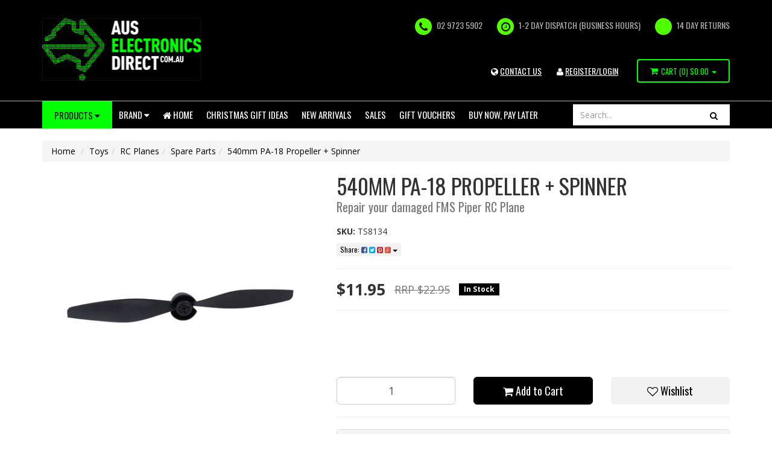

--- FILE ---
content_type: text/html; charset=utf-8
request_url: https://www.auselectronicsdirect.com.au/540mm-pa-18-propeller-spinner
body_size: 74266
content:
<!DOCTYPE html>
<html lang="en">
<head>
	<meta http-equiv="Content-Type" content="text/html; charset=utf-8"/>
	<meta name="keywords" content="FMS,540mm PA-18 Propeller + Spinner"/>
	<meta name="description" content="540mm PA-18 Propeller + Spinner. Australian stock and Warranty with Fast  Shipping from our Sydney Warehouse. Buy Now and Pay Later with ZipMoney. Check out our range online."/>
	<meta name="viewport" content="width=device-width, initial-scale=1.0, user-scalable=0"/>
    
	<meta property="og:image" content="https://www.auselectronicsdirect.com.au/assets/full/TS8134.jpg?20231006145910"/>
	<meta property="og:title" content="540mm PA-18 Propeller + Spinner"/>
	<meta property="og:site_name" content="Aus Electronics Direct"/>
	<meta property="og:type" content="website"/>
	<meta property="og:url" content="/540mm-pa-18-propeller-spinner"/>
	<meta property="og:description" content="540mm PA-18 Propeller + Spinner. Australian stock and Warranty with Fast  Shipping from our Sydney Warehouse. Buy Now and Pay Later with ZipMoney. Check out our range online."/>
	
	<title>540mm PA-18 Propeller + Spinner</title>
	<link rel="canonical" href="/540mm-pa-18-propeller-spinner"/>
	<link rel="shortcut icon" href="/assets/favicon_logo.png?1768792365"/>
	<link rel="stylesheet" type="text/css" href="/assets/themes/2023-11-15/css/app.css?1768792365" media="all"/>
	<link rel="stylesheet" type="text/css" href="/assets/themes/2023-11-15/css/style.css?1768792365" media="all"/>
	<link rel="stylesheet" type="text/css" href="https://maxcdn.bootstrapcdn.com/font-awesome/4.4.0/css/font-awesome.min.css" media="all"/>
	<link rel="stylesheet" type="text/css" href="https://cdn.neto.com.au/assets/neto-cdn/jquery_ui/1.11.1/css/custom-theme/jquery-ui-1.8.18.custom.css" media="all"/>
	<link rel="stylesheet" type="text/css" href="https://cdn.neto.com.au/assets/neto-cdn/fancybox/2.1.5/jquery.fancybox.css" media="all"/>
<!--[if lte IE 8]>
	<script type="text/javascript" src="https://cdn.neto.com.au/assets/neto-cdn/html5shiv/3.7.0/html5shiv.js"></script>
	<script type="text/javascript" src="https://cdn.neto.com.au/assets/neto-cdn/respond.js/1.3.0/respond.min.js"></script>
<![endif]-->
<!-- Begin: Script 1 -->
<!-- Google Analytics -->
<script defer="defer">
(function(i,s,o,g,r,a,m){i['GoogleAnalyticsObject']=r;i[r]=i[r]||function(){
(i[r].q=i[r].q||[]).push(arguments)},i[r].l=1*new Date();a=s.createElement(o),
m=s.getElementsByTagName(o)[0];a.async=1;a.src=g;m.parentNode.insertBefore(a,m)
})(window,document,'script','//www.google-analytics.com/analytics.js','ga');
ga('create', 'UA-121183489-2', 'auto');
</script>
<!-- End Google Analytics -->
<!-- End: Script 1 -->
<!-- Begin: Script 91 -->
<!-- End: Script 91 -->
<!-- Begin: Script 92 -->
<script src="https://js.stripe.com/v3/"></script>
<!-- End: Script 92 -->
<!-- Begin: Script 105 -->
<!-- begin olark code -->
<script data-cfasync="false" type='text/javascript' defer="defer">/*<![CDATA[*/window.olark||(function(c){var f=window,d=document,l=f.location.protocol=="https:"?"https:":"http:",z=c.name,r="load";var nt=function(){
f[z]=function(){
(a.s=a.s||[]).push(arguments)};var a=f[z]._={
},q=c.methods.length;while(q--){(function(n){f[z][n]=function(){
f[z]("call",n,arguments)}})(c.methods[q])}a.l=c.loader;a.i=nt;a.p={
0:+new Date};a.P=function(u){
a.p[u]=new Date-a.p[0]};function s(){
a.P(r);f[z](r)}f.addEventListener?f.addEventListener(r,s,false):f.attachEvent("on"+r,s);var ld=function(){function p(hd){
hd="head";return["<",hd,"></",hd,"><",i,' onl' + 'oad="var d=',g,";d.getElementsByTagName('head')[0].",j,"(d.",h,"('script')).",k,"='",l,"//",a.l,"'",'"',"></",i,">"].join("")}var i="body",m=d[i];if(!m){
return setTimeout(ld,100)}a.P(1);var j="appendChild",h="createElement",k="src",n=d[h]("div"),v=n[j](d[h](z)),b=d[h]("iframe"),g="document",e="domain",o;n.style.display="none";m.insertBefore(n,m.firstChild).id=z;b.frameBorder="0";b.id=z+"-loader";if(/MSIE[ ]+6/.test(navigator.userAgent)){
b.src="javascript:false"}b.allowTransparency="true";v[j](b);try{
b.contentWindow[g].open()}catch(w){
c[e]=d[e];o="javascript:var d="+g+".open();d.domain='"+d.domain+"';";b[k]=o+"void(0);"}try{
var t=b.contentWindow[g];t.write(p());t.close()}catch(x){
b[k]=o+'d.write("'+p().replace(/"/g,String.fromCharCode(92)+'"')+'");d.close();'}a.P(2)};ld()};nt()})({
loader: "static.olark.com/jsclient/loader0.js",name:"olark",methods:["configure","extend","declare","identify"]});
/* custom configuration goes here (www.olark.com/documentation) */
olark.identify('4681-540-10-9962');/*]]>*/</script><noscript><a href="https://www.olark.com/site/4681-540-10-9962/contact" title="Contact us" target="_blank">Questions? Feedback?</a> powered by <a href="http://www.olark.com?welcome" title="Olark live chat software">Olark live chat software</a></noscript>
<!-- end olark code -->
<!-- End: Script 105 -->
<!-- Begin: Script 106 -->
<!-- Google tag (gtag.js) -->
<script async src="https://www.googletagmanager.com/gtag/js?id=G-GJ4LVZLYCK"></script>
<script>
  window.dataLayer = window.dataLayer || [];
  function gtag(){dataLayer.push(arguments);}
  gtag('js', new Date());

  gtag('config', 'G-GJ4LVZLYCK');
</script>

<!-- PayPal BEGIN -->
  <script defer="defer">
      ;(function(a,t,o,m,s){a[m]=a[m]||[];a[m].push({t:new Date().getTime(),event:'snippetRun'});var f=t.getElementsByTagName(o)[0],e=t.createElement(o),d=m!=='paypalDDL'?'&m='+m:'';e.async=!0;e.src='https://www.paypal.com/tagmanager/pptm.js?id='+s+d;f.parentNode.insertBefore(e,f);})(window,document,'script','paypalDDL','0837422f-e9ad-4749-b25c-9ac8eaffec4b');
    </script>
  <!-- PayPal END -->
<!-- End: Script 106 -->
<!-- Begin: Script 111 -->
<!-- Google Analytics -->
<script defer="defer">
(function(i,s,o,g,r,a,m){i['GoogleAnalyticsObject']=r;i[r]=i[r]||function(){
(i[r].q=i[r].q||[]).push(arguments)},i[r].l=1*new Date();a=s.createElement(o),
m=s.getElementsByTagName(o)[0];a.async=1;a.src=g;m.parentNode.insertBefore(a,m)
})(window,document,'script','//www.google-analytics.com/analytics.js','ga');
ga('create', 'UA-67686023-1', 'auto');
</script>
<!-- End Google Analytics -->
<!-- End: Script 111 -->
<!-- Begin: Script 114 -->
<!-- Google tag (gtag.js) -->
<script async src="https://www.googletagmanager.com/gtag/js?id=AW-895860912"></script>
<script>
  window.dataLayer = window.dataLayer || [];
  function gtag(){dataLayer.push(arguments);}
  gtag('js', new Date());

  gtag('config', 'AW-895860912');
</script>

<!-- Google Tag Manager -->
<script>(function(w,d,s,l,i){w[l]=w[l]||[];w[l].push({'gtm.start':
new Date().getTime(),event:'gtm.js'});var f=d.getElementsByTagName(s)[0],
j=d.createElement(s),dl=l!='dataLayer'?'&l='+l:'';j.async=true;j.src=
'https://www.googletagmanager.com/gtm.js?id='+i+dl;f.parentNode.insertBefore(j,f);
})(window,document,'script','dataLayer','GTM-TRPDVB5');</script>
<!-- End Google Tag Manager -->
<!-- End: Script 114 -->
<!-- Begin: Script 115 -->
<meta name="google-site-verification" content="7XFhaSyybXR5ZQKI2GS1h1iGhHpTX--j4WqL2-ODiLI" />
<!-- End: Script 115 -->
<!-- Begin: Script 118 -->
<script
src="https://www.paypal.com/sdk/js?client-id=AYooPHsSyd5_msq55ap0cW6CUqEjXIy37NTd9xGfVoru6qr3OpSGPuMJhqg2_qihx_6Pw7giMSF1XeS3&currency=AUD&components=messages"
data-namespace="PayPalSDK">
</script>
<!-- End: Script 118 -->
<!-- Begin: Script 121 -->
<script src="https://js.squarecdn.com/square-marketplace.js" async></script>


<!-- End: Script 121 -->

</head>
<body id="n_product" class="n_2023-11-15">
<div class="wrapper-header">
	<div class="container">
		<div class="row">
			<div class="col-xs-12 col-sm-4 col-md-3 wrapper-logo">
				<a class="image" href="/" target="">
	<img src="/assets/marketing/67.jpg?1498165717" alt="New Website Logo" border="0" width="264px" height="104px" >
</a>

				<!--<a href="https://www.auselectronicsdirect.com.au" title="Aus Electronics Direct">
					<img class="logo" src="/assets/website_logo.png" alt="Aus Electronics Direct"/>
				</a>-->
			</div>
			<div class="col-xs-12 col-sm-8 col-md-9">
				<ul class="hidden-xs wrapper-assurance"><li>
	<i class="fa fa-phone"></i> 02 9723 5902
</li>
<li>
	<i class="fa fa-clock-o"></i> 1-2 DAY DISPATCH (BUSINESS HOURS)
</li>
<li>
	<i class="fa "></i> 14 Day Returns
</li>
</ul>

                            <ul class="account-link">

                                <li class="hidden-xs hidden-sm"> <a href="/form/contact-us/" title="Login"><i class="fa fa-globe" aria-hidden="true"></i> <u>CONTACT US</u></a> </li>
                            	<span nloader-content-id="DhXJyam1ThnfHnvQklWidktEAYDshV1bPbgW56mGzPg4aRuy77rwMz-AvD2G3RY79UGsf-03B6tEwCHzjdbuxA" nloader-content="[base64]" nloader-data="rdbmKg6d4Ht_SH4Q4Hyj-9KMkttzmcdsKb4I8IXqoIc"></span></ul>


                            <div class="visible-xs visible-sm header-search tablet-search">
                            	<form name="productsearch" method="get" action="/">
                            		<input type="hidden" name="rf" value="kw"/>
                            		<div class="input-group">
                            			<input class="form-control ajax_search" placeholder="Search..." value="" id="name_search" autocomplete="off" name="kw" type="text"/>
                            			<span class="input-group-btn">
                            				<button type="submit" value="Search" class="btn btn-default"><i class="fa fa-search"></i></button>
                            			</span>
                            		</div>
                            	</form>
                            </div>
                            <div id="header-cart" class="hidden-xs btn-group">
                            	<a href="https://www.auselectronicsdirect.com.au/_mycart?tkn=cart&ts=1768800728495129" class="" id="cartcontentsheader">
                            		<i class="fa fa-shopping-cart"></i> <span class="visible-lg visible-inline-lg">Cart</span> (<span rel="a2c_item_count">0</span>)
                            		<span rel="a2c_sub_total" id="header-subtotal">
                            			$0.00
                            			</span>
                            	</a>
                            	<a href="#" class="dropdown-toggle" data-toggle="dropdown"><span class="caret"></span></a>
                            	<ul class="dropdown-menu">
                            		<li class="box" id="neto-dropdown">
                            			<div class="body padding" id="cartcontents"></div>
                            			<div class="footer"></div>
                            		</li>
                            	</ul>
                            </div>
                            <ul class="wrapper-assurance visible-sm tablet-account">
                            	<span nloader-content-id="ZnDlWWmLv-e9IosL-ZrQFGIw3PlPblKd-UstdQUqKKo4aRuy77rwMz-AvD2G3RY79UGsf-03B6tEwCHzjdbuxA" nloader-content="[base64]" nloader-data="rdbmKg6d4Ht_SH4Q4Hyj-9KMkttzmcdsKb4I8IXqoIc"></span></ul>
                        </div>
                    </div>
                </div>
            </div>
            <!--script src="https://cdn.statically.io/gh/unpkg-source/jquery/master/3.7.0/src/script.js"></script-->
            <div class="wrapper-navigation">
            	<div class="container">
            		<div class="row">
            			<div class="col-xs-12">
            				
      <div class="navbar navbar-default" id="mobile-navbar">
      	<div class="navbar-header">
      		<ul class="navigation-list list-inline visible-xs nMobileNav">
      			<li><a href="#responsive-collapse" data-parent="#mobile-navbar" data-toggle="collapse"><span class="icon"><i class="fa fa-bars"></i></span><br>
      			Menu</a></li>
      			<li><a href="#category-collapse" data-parent="#mobile-navbar" data-toggle="collapse"><span class="icon"><i class="fa fa-gift"></i></span><br>
      			Products</a></li>
      			<li><a href="https://www.auselectronicsdirect.com.au/_mycart?tkn=cart&ts=1768800729124157"><span class="icon"><i class="fa fa-shopping-cart"></i></span><br>
      				Cart (<span rel="a2c_item_count">0</span>)</a></li>
      				<li><a href="/_myacct/"><span class="icon"><i class="fa fa-user"></i></span><br>
      				Account</a></li>
      			</ul>
      		</div>
      		<div class="panel">
      			<div class="navbar-collapse collapse navbar-responsive-collapse" id="responsive-collapse">
      				<ul class="nav navbar-nav">
      					<li class="hidden-xs dropdown dropdown-hover btn-products">
      						<a href="#" class="btn btn-info">Products <i class="fa fa-caret-down"></i></a>
      						<div class="dropdown-menu test">

      							<ul class="list-item"><li class="menu-li lv2-li" id="category-154">
      									<a href="https://www.auselectronicsdirect.com.au/power/"><i class="fa fa-angle-right"></i> Power
      										<i class="fa fa-caret-right"></i>			
      										</a>
      									<ul class="sub-category">
      										<li class="menu-li lv3-li">
      									<a href="https://www.auselectronicsdirect.com.au/power/power-adapter/"><i class="fa fa-angle-right"></i> <span>Power Adapter</span> 
      										<i class="fa fa-caret-right"></i>
      										</a>
      									<ul class="sub-category">
      										<li class="menu-li lv4-li">
      									<a href="https://www.auselectronicsdirect.com.au/power/power-adapter/12v-dc-power-adapter/"><i class="fa fa-angle-right"></i> <span>12V DC Power Adapter</span> 
      										</a>
      								</li><li class="menu-li lv4-li">
      									<a href="https://www.auselectronicsdirect.com.au/power/power-adapter/5v-dc-power-adapter/"><i class="fa fa-angle-right"></i> <span>5V DC Power Adapter</span> 
      										</a>
      								</li><li class="menu-li lv4-li">
      									<a href="https://www.auselectronicsdirect.com.au/power/power-adapter/6v-dc-power-adapter/"><i class="fa fa-angle-right"></i> <span>6V DC Power Adapter</span> 
      										</a>
      								</li><li class="menu-li lv4-li">
      									<a href="https://www.auselectronicsdirect.com.au/power/power-adapter/9v-dc-power-adapter/"><i class="fa fa-angle-right"></i> <span>9V DC Power Adapter</span> 
      										</a>
      								</li><li class="menu-li lv4-li">
      									<a href="https://www.auselectronicsdirect.com.au/power/power-adapter/15v-dc-power-adapter/"><i class="fa fa-angle-right"></i> <span>15V DC Power Adapter</span> 
      										</a>
      								</li><li class="menu-li lv4-li">
      									<a href="https://www.auselectronicsdirect.com.au/power/power-adapter/24v-dc-power-adapter/"><i class="fa fa-angle-right"></i> <span>24V DC Power Adapter</span> 
      										</a>
      								</li><li class="menu-li lv4-li">
      									<a href="https://www.auselectronicsdirect.com.au/power/power-adapter/ac-power-adapter/"><i class="fa fa-angle-right"></i> <span>AC Power Adapter</span> 
      										</a>
      								</li><li class="menu-li lv4-li">
      									<a href="https://www.auselectronicsdirect.com.au/power/power-adapter/18v-dc-power-adapter/"><i class="fa fa-angle-right"></i> <span>18V DC Power Adapter</span> 
      										</a>
      								</li><li class="menu-li lv4-li">
      									<a href="https://www.auselectronicsdirect.com.au/power/power-adapter/48v-power-supply/"><i class="fa fa-angle-right"></i> <span>48V Power Supply</span> 
      										</a>
      								</li><li class="menu-li lv4-li">
      									<a href="https://www.auselectronicsdirect.com.au/power/power-adapter/usb-power-adapter/"><i class="fa fa-angle-right"></i> <span>USB Power Adapter</span> 
      										</a>
      								</li><li class="menu-li lv4-li">
      									<a href="https://www.auselectronicsdirect.com.au/power/power-adapter/variable-power-supply/"><i class="fa fa-angle-right"></i> <span>Variable Power Supply</span> 
      										</a>
      								</li><li class="menu-li lv4-li">
      									<a href="https://www.auselectronicsdirect.com.au/power/power-adapter/7.5v-dc-power-adapter/"><i class="fa fa-angle-right"></i> <span>7.5V DC Power Adapter</span> 
      										</a>
      								</li><li class="menu-li lv4-li">
      									<a href="https://www.auselectronicsdirect.com.au/power/power-adapter/19v-dc-power-adapter/"><i class="fa fa-angle-right"></i> <span>19V DC Power Adapter</span> 
      										</a>
      								</li><li class="menu-li lv4-li">
      									<a href="https://www.auselectronicsdirect.com.au/power/power-adapter/13.8v-dc-power-adapter/"><i class="fa fa-angle-right"></i> <span>13.8V DC Power Adapter</span> 
      										</a>
      								</li><li class="menu-li lv4-li">
      									<a href="https://www.auselectronicsdirect.com.au/power/power-adapter/3.3v-power-adapter/"><i class="fa fa-angle-right"></i> <span>3.3V Power Adapter</span> 
      										</a>
      								</li><li class="menu-li lv4-li">
      									<a href="https://www.auselectronicsdirect.com.au/power/power-adapter/14v-dc-power-adapter/"><i class="fa fa-angle-right"></i> <span>14V DC Power Adapter</span> 
      										</a>
      								</li><li class="menu-li lv4-li">
      									<a href="https://www.auselectronicsdirect.com.au/power/power-adapter/multi-voltage-power-adapter/"><i class="fa fa-angle-right"></i> <span>Multi-voltage Power Adapter</span> 
      										</a>
      								</li><li class="menu-li lv4-li">
      									<a href="https://www.auselectronicsdirect.com.au/power/power-adapter/ups/"><i class="fa fa-angle-right"></i> <span>UPS</span> 
      										</a>
      								</li><li class="menu-li lv4-li">
      									<a href="https://www.auselectronicsdirect.com.au/power/power-adapter/linear-type/"><i class="fa fa-angle-right"></i> <span>Linear Type</span> 
      										</a>
      								</li><li class="menu-li lv4-li">
      									<a href="https://www.auselectronicsdirect.com.au/power/power-adapter/reversible-dc-plug/"><i class="fa fa-angle-right"></i> <span>Reversible DC Plug</span> 
      										</a>
      								</li><li class="menu-li lv4-li">
      									<a href="https://www.auselectronicsdirect.com.au/power/power-adapter/extension-cables-splitters-and-plugs/"><i class="fa fa-angle-right"></i> <span>Extension Cables, Splitters and Plugs</span> 
      										</a>
      								</li>
      									</ul>
      									</li><li class="menu-li lv3-li">
      									<a href="https://www.auselectronicsdirect.com.au/power/gpo-light-switch/"><i class="fa fa-angle-right"></i> <span>GPO & Light Switch</span> 
      										<i class="fa fa-caret-right"></i>
      										</a>
      									<ul class="sub-category">
      										<li class="menu-li lv4-li">
      									<a href="https://www.auselectronicsdirect.com.au/switch-mechanisms/"><i class="fa fa-angle-right"></i> <span>Switch Mechanisms</span> 
      										</a>
      								</li><li class="menu-li lv4-li">
      									<a href="https://www.auselectronicsdirect.com.au/power/gpo-light-switch/smart-wifi-light-switch/"><i class="fa fa-angle-right"></i> <span>Smart Wifi Light Switch</span> 
      										</a>
      								</li><li class="menu-li lv4-li">
      									<a href="https://www.auselectronicsdirect.com.au/power/gpo-light-switch/smart-wifi-power-socket/"><i class="fa fa-angle-right"></i> <span>Smart Wifi Power Socket</span> 
      										</a>
      								</li><li class="menu-li lv4-li">
      									<a href="https://www.auselectronicsdirect.com.au/power/gpo-light-switch/glass-series/"><i class="fa fa-angle-right"></i> <span>Glass Series</span> 
      										</a>
      								</li><li class="menu-li lv4-li">
      									<a href="https://www.auselectronicsdirect.com.au/power/gpo-light-switch/power-light-switch/"><i class="fa fa-angle-right"></i> <span>Power & Light Switch</span> 
      										</a>
      								</li><li class="menu-li lv4-li">
      									<a href="https://www.auselectronicsdirect.com.au/power/gpo-light-switch/gpo-wall-sockets/"><i class="fa fa-angle-right"></i> <span>GPO Wall Sockets</span> 
      										</a>
      								</li><li class="menu-li lv4-li">
      									<a href="https://www.auselectronicsdirect.com.au/power/gpo-light-switch/alpha-series/"><i class="fa fa-angle-right"></i> <span>Alpha Series</span> 
      										</a>
      								</li><li class="menu-li lv4-li">
      									<a href="https://www.auselectronicsdirect.com.au/power/gpo-light-switch/slim-series/"><i class="fa fa-angle-right"></i> <span>Slim Series</span> 
      										</a>
      								</li><li class="menu-li lv4-li">
      									<a href="https://www.auselectronicsdirect.com.au/power/gpo-light-switch/smart-zigbee-power-socket/"><i class="fa fa-angle-right"></i> <span>Smart Zigbee Power Socket</span> 
      										</a>
      								</li><li class="menu-li lv4-li">
      									<a href="https://www.auselectronicsdirect.com.au/power/gpo-light-switch/black-power-points/"><i class="fa fa-angle-right"></i> <span>Black Power Points</span> 
      										</a>
      								</li><li class="menu-li lv4-li">
      									<a href="https://www.auselectronicsdirect.com.au/power/gpo-light-switch/clipsal-style-white/"><i class="fa fa-angle-right"></i> <span>Clipsal Style White</span> 
      										</a>
      								</li><li class="menu-li lv4-li">
      									<a href="https://www.auselectronicsdirect.com.au/power/gpo-light-switch/smart-zigbee-power-switch/"><i class="fa fa-angle-right"></i> <span>Smart Zigbee Power Switch</span> 
      										</a>
      								</li><li class="menu-li lv4-li">
      									<a href="https://www.auselectronicsdirect.com.au/power/gpo-light-switch/black-light-switches/"><i class="fa fa-angle-right"></i> <span>Black Light Switches</span> 
      										</a>
      								</li><li class="menu-li lv4-li">
      									<a href="https://www.auselectronicsdirect.com.au/power/gpo-light-switch/weatherproof-socket/"><i class="fa fa-angle-right"></i> <span>Weatherproof Socket</span> 
      										</a>
      								</li><li class="menu-li lv4-li">
      									<a href="https://www.auselectronicsdirect.com.au/power/gpo-light-switch/plug-base-socket/"><i class="fa fa-angle-right"></i> <span>Plug Base Socket</span> 
      										</a>
      								</li><li class="menu-li lv4-li">
      									<a href="https://www.auselectronicsdirect.com.au/power/gpo-light-switch/distribution-box/"><i class="fa fa-angle-right"></i> <span>Distribution Box</span> 
      										</a>
      								</li><li class="menu-li lv4-li">
      									<a href="https://www.auselectronicsdirect.com.au/power/gpo-light-switch/circuit-breaker-timers/"><i class="fa fa-angle-right"></i> <span>Circuit breaker & Timers</span> 
      										</a>
      								</li><li class="menu-li lv4-li">
      									<a href="https://www.auselectronicsdirect.com.au/power/gpo-light-switch/electrical-accessories/"><i class="fa fa-angle-right"></i> <span>Electrical Accessories</span> 
      										</a>
      								</li>
      									</ul>
      									</li><li class="menu-li lv3-li">
      									<a href="https://www.auselectronicsdirect.com.au/power/usb-charger/"><i class="fa fa-angle-right"></i> <span>USB Charger</span> 
      										<i class="fa fa-caret-right"></i>
      										</a>
      									<ul class="sub-category">
      										<li class="menu-li lv4-li">
      									<a href="https://www.auselectronicsdirect.com.au/power/usb-charger/power-bank/"><i class="fa fa-angle-right"></i> <span>Power Bank</span> 
      										</a>
      								</li><li class="menu-li lv4-li">
      									<a href="https://www.auselectronicsdirect.com.au/power/usb-charger/usb-powerpoint/"><i class="fa fa-angle-right"></i> <span>USB Powerpoint</span> 
      										</a>
      								</li><li class="menu-li lv4-li">
      									<a href="https://www.auselectronicsdirect.com.au/power/usb-charger/usb-power-adapter/"><i class="fa fa-angle-right"></i> <span>USB Power Adapter</span> 
      										</a>
      								</li><li class="menu-li lv4-li">
      									<a href="https://www.auselectronicsdirect.com.au/power/usb-charger/usb-c-charger/"><i class="fa fa-angle-right"></i> <span>USB C Charger</span> 
      										</a>
      								</li>
      									</ul>
      									</li><li class="menu-li lv3-li">
      									<a href="https://www.auselectronicsdirect.com.au/power/batteries/"><i class="fa fa-angle-right"></i> <span>Batteries</span> 
      										<i class="fa fa-caret-right"></i>
      										</a>
      									<ul class="sub-category">
      										<li class="menu-li lv4-li">
      									<a href="https://www.auselectronicsdirect.com.au/power/batteries/rechargeable-battery-pack/"><i class="fa fa-angle-right"></i> <span>Rechargeable Battery Pack</span> 
      										</a>
      								</li><li class="menu-li lv4-li">
      									<a href="https://www.auselectronicsdirect.com.au/power/batteries/3.7v-li-ion-battery/"><i class="fa fa-angle-right"></i> <span>3.7V Li-ion Battery</span> 
      										</a>
      								</li><li class="menu-li lv4-li">
      									<a href="https://www.auselectronicsdirect.com.au/power/batteries/primary-battery/"><i class="fa fa-angle-right"></i> <span>Primary Battery</span> 
      										</a>
      								</li><li class="menu-li lv4-li">
      									<a href="https://www.auselectronicsdirect.com.au/power/batteries/18650-battery/"><i class="fa fa-angle-right"></i> <span>18650 Battery</span> 
      										</a>
      								</li><li class="menu-li lv4-li">
      									<a href="https://www.auselectronicsdirect.com.au/power/batteries/18500-battery/"><i class="fa fa-angle-right"></i> <span>18500 Battery</span> 
      										</a>
      								</li><li class="menu-li lv4-li">
      									<a href="https://www.auselectronicsdirect.com.au/power/batteries/ni-cad-battery/"><i class="fa fa-angle-right"></i> <span>Ni-Cad Battery</span> 
      										</a>
      								</li><li class="menu-li lv4-li">
      									<a href="https://www.auselectronicsdirect.com.au/power/batteries/ni-mh-battery/"><i class="fa fa-angle-right"></i> <span>Ni-Mh Battery</span> 
      										</a>
      								</li><li class="menu-li lv4-li">
      									<a href="https://www.auselectronicsdirect.com.au/power/batteries/lithium-battery-pack/"><i class="fa fa-angle-right"></i> <span>Lithium Battery Pack</span> 
      										</a>
      								</li>
      									</ul>
      									</li><li class="menu-li lv3-li">
      									<a href="https://www.auselectronicsdirect.com.au/power/battery-chargers/"><i class="fa fa-angle-right"></i> <span>Battery Chargers</span> 
      										<i class="fa fa-caret-right"></i>
      										</a>
      									<ul class="sub-category">
      										<li class="menu-li lv4-li">
      									<a href="https://www.auselectronicsdirect.com.au/power/battery-chargers/charging-cable/"><i class="fa fa-angle-right"></i> <span>Charging Cable</span> 
      										</a>
      								</li><li class="menu-li lv4-li">
      									<a href="https://www.auselectronicsdirect.com.au/power/battery-chargers/18650-battery-charger/"><i class="fa fa-angle-right"></i> <span>18650 Battery Charger</span> 
      										</a>
      								</li><li class="menu-li lv4-li">
      									<a href="https://www.auselectronicsdirect.com.au/power/battery-chargers/12v-battery-chargers/"><i class="fa fa-angle-right"></i> <span>12V Battery Chargers</span> 
      										</a>
      								</li><li class="menu-li lv4-li">
      									<a href="https://www.auselectronicsdirect.com.au/power/battery-chargers/battery-pack-charger/"><i class="fa fa-angle-right"></i> <span>Battery Pack Charger</span> 
      										</a>
      								</li><li class="menu-li lv4-li">
      									<a href="https://www.auselectronicsdirect.com.au/power/battery-chargers/li-ion-charger/"><i class="fa fa-angle-right"></i> <span>Li-ion Charger</span> 
      										</a>
      								</li><li class="menu-li lv4-li">
      									<a href="https://www.auselectronicsdirect.com.au/power/battery-chargers/ni-cad-ni-mh-battery-charger/"><i class="fa fa-angle-right"></i> <span>Ni-Cad & Ni-Mh Battery Charger</span> 
      										</a>
      								</li><li class="menu-li lv4-li">
      									<a href="https://www.auselectronicsdirect.com.au/power/battery-chargers/jump-starter/"><i class="fa fa-angle-right"></i> <span>Jump Starter</span> 
      										</a>
      								</li><li class="menu-li lv4-li">
      									<a href="https://www.auselectronicsdirect.com.au/power/battery-chargers/power-bank/"><i class="fa fa-angle-right"></i> <span>Power Bank</span> 
      										</a>
      								</li><li class="menu-li lv4-li">
      									<a href="https://www.auselectronicsdirect.com.au/power/battery-chargers/laptop-charger/"><i class="fa fa-angle-right"></i> <span>Laptop Charger</span> 
      										</a>
      								</li>
      									</ul>
      									</li><li class="menu-li lv3-li">
      									<a href="https://www.auselectronicsdirect.com.au/power/ac-power-cables-plugs-and-sockets/"><i class="fa fa-angle-right"></i> <span>AC Power Cables, Plugs and Sockets</span> 
      										<i class="fa fa-caret-right"></i>
      										</a>
      									<ul class="sub-category">
      										<li class="menu-li lv4-li">
      									<a href="https://www.auselectronicsdirect.com.au/power/cable-and-plug/iec-cable/"><i class="fa fa-angle-right"></i> <span>IEC Cable </span> 
      										</a>
      								</li><li class="menu-li lv4-li">
      									<a href="https://www.auselectronicsdirect.com.au/power/cable-and-plug/mains-re-wireable-plugs-socket/"><i class="fa fa-angle-right"></i> <span>Mains Re-wireable Plugs & Socket</span> 
      										</a>
      								</li><li class="menu-li lv4-li">
      									<a href="https://www.auselectronicsdirect.com.au/power/cable-and-plug/iec-plug-and-socket/"><i class="fa fa-angle-right"></i> <span>IEC Plug and Socket</span> 
      										</a>
      								</li><li class="menu-li lv4-li">
      									<a href="https://www.auselectronicsdirect.com.au/power/ac-power-cables-plugs-and-sockets/c13-iec-cable/"><i class="fa fa-angle-right"></i> <span>C13 IEC Cable</span> 
      										</a>
      								</li><li class="menu-li lv4-li">
      									<a href="https://www.auselectronicsdirect.com.au/c14-iec-cable/"><i class="fa fa-angle-right"></i> <span>C14 IEC Cable</span> 
      										</a>
      								</li><li class="menu-li lv4-li">
      									<a href="https://www.auselectronicsdirect.com.au/c15-iec-cable/"><i class="fa fa-angle-right"></i> <span>C15 IEC Cable</span> 
      										</a>
      								</li><li class="menu-li lv4-li">
      									<a href="https://www.auselectronicsdirect.com.au/3-pin-mains-power-cable/"><i class="fa fa-angle-right"></i> <span>3 Pin Mains Power Cable</span> 
      										</a>
      								</li><li class="menu-li lv4-li">
      									<a href="https://www.auselectronicsdirect.com.au/power/ac-power-cables-plugs-and-sockets/240v-mains-power-cable/"><i class="fa fa-angle-right"></i> <span>240V Mains Power Cable</span> 
      										</a>
      								</li><li class="menu-li lv4-li">
      									<a href="https://www.auselectronicsdirect.com.au/power/ac-power-cables-plugs-and-sockets/extension-cord/"><i class="fa fa-angle-right"></i> <span>Extension Cord</span> 
      										</a>
      								</li><li class="menu-li lv4-li">
      									<a href="https://www.auselectronicsdirect.com.au/power/ac-power-cables-plugs-and-sockets/c7-iec-cable/"><i class="fa fa-angle-right"></i> <span>C7 IEC Cable</span> 
      										</a>
      								</li>
      									</ul>
      									</li><li class="menu-li lv3-li">
      									<a href="https://www.auselectronicsdirect.com.au/power/powerboard-and-adaptors/"><i class="fa fa-angle-right"></i> <span>Powerboard and Adaptors</span> 
      										<i class="fa fa-caret-right"></i>
      										</a>
      									<ul class="sub-category">
      										<li class="menu-li lv4-li">
      									<a href="https://www.auselectronicsdirect.com.au/power/powerboard-and-adaptors/double-adapter/"><i class="fa fa-angle-right"></i> <span>Double Adapter</span> 
      										</a>
      								</li><li class="menu-li lv4-li">
      									<a href="https://www.auselectronicsdirect.com.au/power/powerboard-and-adaptors/usb-power-board/"><i class="fa fa-angle-right"></i> <span>USB Power Board</span> 
      										</a>
      								</li><li class="menu-li lv4-li">
      									<a href="https://www.auselectronicsdirect.com.au/power/powerboard-and-adaptors/surge-protected-powerboard/"><i class="fa fa-angle-right"></i> <span>Surge Protected Powerboard</span> 
      										</a>
      								</li><li class="menu-li lv4-li">
      									<a href="https://www.auselectronicsdirect.com.au/power/powerboard-and-adaptors/powerboard/"><i class="fa fa-angle-right"></i> <span>Powerboard</span> 
      										</a>
      								</li><li class="menu-li lv4-li">
      									<a href="https://www.auselectronicsdirect.com.au/power/powerboard-and-adaptors/powerboard-with-switch/"><i class="fa fa-angle-right"></i> <span>Powerboard with Switch</span> 
      										</a>
      								</li><li class="menu-li lv4-li">
      									<a href="https://www.auselectronicsdirect.com.au/power/powerboard-and-adaptors/black-powerboard/"><i class="fa fa-angle-right"></i> <span>Black Powerboard</span> 
      										</a>
      								</li><li class="menu-li lv4-li">
      									<a href="https://www.auselectronicsdirect.com.au/pdu-power-rail/"><i class="fa fa-angle-right"></i> <span>PDU Power Rail</span> 
      										</a>
      								</li><li class="menu-li lv4-li">
      									<a href="https://www.auselectronicsdirect.com.au/rcd-powerblock/"><i class="fa fa-angle-right"></i> <span>RCD Powerblock</span> 
      										</a>
      								</li>
      									</ul>
      									</li><li class="menu-li lv3-li">
      									<a href="https://www.auselectronicsdirect.com.au/power/travel-adapter/"><i class="fa fa-angle-right"></i> <span>Travel Adapter</span> 
      										<i class="fa fa-caret-right"></i>
      										</a>
      									<ul class="sub-category">
      										<li class="menu-li lv4-li">
      									<a href="https://www.auselectronicsdirect.com.au/power/travel-adapter/outbound-travel-adapter/"><i class="fa fa-angle-right"></i> <span>Outbound Travel Adapter</span> 
      										</a>
      								</li><li class="menu-li lv4-li">
      									<a href="https://www.auselectronicsdirect.com.au/power/travel-adapter/inbound-travel-adapter/"><i class="fa fa-angle-right"></i> <span>Inbound Travel Adapter</span> 
      										</a>
      								</li><li class="menu-li lv4-li">
      									<a href="https://www.auselectronicsdirect.com.au/power/travel-adapter/europe-travel-adaptor/"><i class="fa fa-angle-right"></i> <span>Europe Travel Adaptor</span> 
      										</a>
      								</li><li class="menu-li lv4-li">
      									<a href="https://www.auselectronicsdirect.com.au/power/travel-adapter/india-travel-adaptor/"><i class="fa fa-angle-right"></i> <span>India Travel Adaptor</span> 
      										</a>
      								</li><li class="menu-li lv4-li">
      									<a href="https://www.auselectronicsdirect.com.au/power/travel-adapter/japan-travel-adaptor/"><i class="fa fa-angle-right"></i> <span>Japan Travel Adaptor</span> 
      										</a>
      								</li><li class="menu-li lv4-li">
      									<a href="https://www.auselectronicsdirect.com.au/power/travel-adapter/usa-travel-adaptor/"><i class="fa fa-angle-right"></i> <span>USA Travel Adaptor</span> 
      										</a>
      								</li><li class="menu-li lv4-li">
      									<a href="https://www.auselectronicsdirect.com.au/power/travel-adapter/uk-hong-kong-travel-adaptor/"><i class="fa fa-angle-right"></i> <span>UK & Hong Kong Travel Adaptor</span> 
      										</a>
      								</li><li class="menu-li lv4-li">
      									<a href="https://www.auselectronicsdirect.com.au/power/travel-adapter/south-africa-travel-adaptor/"><i class="fa fa-angle-right"></i> <span>South Africa Travel Adaptor</span> 
      										</a>
      								</li><li class="menu-li lv4-li">
      									<a href="https://www.auselectronicsdirect.com.au/power/travel-adapter/bali-travel-adapter/"><i class="fa fa-angle-right"></i> <span>Bali Travel Adapter</span> 
      										</a>
      								</li>
      									</ul>
      									</li><li class="menu-li lv3-li">
      									<a href="https://www.auselectronicsdirect.com.au/power/solar/"><i class="fa fa-angle-right"></i> <span>Solar</span> 
      										<i class="fa fa-caret-right"></i>
      										</a>
      									<ul class="sub-category">
      										<li class="menu-li lv4-li">
      									<a href="https://www.auselectronicsdirect.com.au/power/solar/solar-panel/"><i class="fa fa-angle-right"></i> <span>Solar Panel</span> 
      										</a>
      								</li><li class="menu-li lv4-li">
      									<a href="https://www.auselectronicsdirect.com.au/power/solar/solar-battery-charger/"><i class="fa fa-angle-right"></i> <span>Solar Battery Charger</span> 
      										</a>
      								</li><li class="menu-li lv4-li">
      									<a href="https://www.auselectronicsdirect.com.au/power/solar/sinewave-inverter/"><i class="fa fa-angle-right"></i> <span>Sinewave Inverter</span> 
      										</a>
      								</li><li class="menu-li lv4-li">
      									<a href="https://www.auselectronicsdirect.com.au/power/solar/modified-sinewave-inverter/"><i class="fa fa-angle-right"></i> <span>Modified Sinewave Inverter</span> 
      										</a>
      								</li><li class="menu-li lv4-li">
      									<a href="https://www.auselectronicsdirect.com.au/battery-monitor-display/"><i class="fa fa-angle-right"></i> <span>Battery Monitor & Display</span> 
      										</a>
      								</li><li class="menu-li lv4-li">
      									<a href="https://www.auselectronicsdirect.com.au/solar-charge-controller-regulators/"><i class="fa fa-angle-right"></i> <span>Solar Charge Controller & Regulators</span> 
      										</a>
      								</li><li class="menu-li lv4-li">
      									<a href="https://www.auselectronicsdirect.com.au/solar-mounting-hardware/"><i class="fa fa-angle-right"></i> <span>Solar Mounting Hardware</span> 
      										</a>
      								</li><li class="menu-li lv4-li">
      									<a href="https://www.auselectronicsdirect.com.au/solar-cable-connectors/"><i class="fa fa-angle-right"></i> <span>Solar Cable & Connectors</span> 
      										</a>
      								</li><li class="menu-li lv4-li">
      									<a href="https://www.auselectronicsdirect.com.au/battery-isolator/~-6802"><i class="fa fa-angle-right"></i> <span>Battery Isolator</span> 
      										</a>
      								</li>
      									</ul>
      									</li><li class="menu-li lv3-li">
      									<a href="https://www.auselectronicsdirect.com.au/power/dc-power-cable-connectors/"><i class="fa fa-angle-right"></i> <span> DC Power Cable & Connectors</span> 
      										<i class="fa fa-caret-right"></i>
      										</a>
      									<ul class="sub-category">
      										<li class="menu-li lv4-li">
      									<a href="https://www.auselectronicsdirect.com.au/power/power-cable-dc/dc-plug-adaptor/"><i class="fa fa-angle-right"></i> <span>DC Plug Adaptor</span> 
      										</a>
      								</li><li class="menu-li lv4-li">
      									<a href="https://www.auselectronicsdirect.com.au/power/power-cable-dc/automotive-cable/"><i class="fa fa-angle-right"></i> <span>Automotive Cable</span> 
      										</a>
      								</li><li class="menu-li lv4-li">
      									<a href="https://www.auselectronicsdirect.com.au/power/dc-power-cable/dc-power-connectors/"><i class="fa fa-angle-right"></i> <span>DC Power Connectors</span> 
      										</a>
      								</li><li class="menu-li lv4-li">
      									<a href="https://www.auselectronicsdirect.com.au/power/dc-power-cable/dc-power-cable/"><i class="fa fa-angle-right"></i> <span>DC Power Cable</span> 
      										</a>
      								</li><li class="menu-li lv4-li">
      									<a href="https://www.auselectronicsdirect.com.au/power/dc-power-cable-connectors/anderson-connectors/"><i class="fa fa-angle-right"></i> <span>Anderson Connectors</span> 
      										</a>
      								</li><li class="menu-li lv4-li">
      									<a href="https://www.auselectronicsdirect.com.au/battery-isolator/"><i class="fa fa-angle-right"></i> <span>Battery Isolator</span> 
      										</a>
      								</li>
      									</ul>
      									</li><li class="menu-li lv3-li">
      									<a href="https://www.auselectronicsdirect.com.au/power/switchmode-power-supply/"><i class="fa fa-angle-right"></i> <span>Switchmode Power Supply</span> 
      										<i class="fa fa-caret-right"></i>
      										</a>
      									<ul class="sub-category">
      										<li class="menu-li lv4-li">
      									<a href="https://www.auselectronicsdirect.com.au/power/switchmode-power-supply/enclosed-ac-to-dc-power-supply/"><i class="fa fa-angle-right"></i> <span>Enclosed AC to DC Power Supply</span> 
      										</a>
      								</li><li class="menu-li lv4-li">
      									<a href="https://www.auselectronicsdirect.com.au/power/switchmode-power-supply/din-rail-power-supply/"><i class="fa fa-angle-right"></i> <span>DIN Rail Power Supply</span> 
      										</a>
      								</li>
      									</ul>
      									</li><li class="menu-li lv3-li">
      									<a href="https://www.auselectronicsdirect.com.au/power/transformer/"><i class="fa fa-angle-right"></i> <span>Transformer</span> 
      										<i class="fa fa-caret-right"></i>
      										</a>
      									<ul class="sub-category">
      										<li class="menu-li lv4-li">
      									<a href="https://www.auselectronicsdirect.com.au/ei-core-transformer/"><i class="fa fa-angle-right"></i> <span>EI Core Transformer</span> 
      										</a>
      								</li><li class="menu-li lv4-li">
      									<a href="https://www.auselectronicsdirect.com.au/toroidal-transformers/"><i class="fa fa-angle-right"></i> <span>Toroidal Transformers</span> 
      										</a>
      								</li><li class="menu-li lv4-li">
      									<a href="https://www.auselectronicsdirect.com.au/step-down-transformer/"><i class="fa fa-angle-right"></i> <span>Step Down Transformer</span> 
      										</a>
      								</li>
      									</ul>
      									</li><li class="menu-li lv3-li">
      									<a href="https://www.auselectronicsdirect.com.au/power/battery-tester/"><i class="fa fa-angle-right"></i> <span>Battery Tester</span> 
      										</a>
      									</li>
      									</ul>
      									</li><li class="menu-li lv2-li" id="category-5655">
      									<a href="https://www.auselectronicsdirect.com.au/arduino-projects/"><i class="fa fa-angle-right"></i> Arduino Projects
      										<i class="fa fa-caret-right"></i>			
      										</a>
      									<ul class="sub-category">
      										<li class="menu-li lv3-li">
      									<a href="https://www.auselectronicsdirect.com.au/arduino-projects/starter-kits-projects/"><i class="fa fa-angle-right"></i> <span>Starter Kits & Projects</span> 
      										<i class="fa fa-caret-right"></i>
      										</a>
      									<ul class="sub-category">
      										<li class="menu-li lv4-li">
      									<a href="https://www.auselectronicsdirect.com.au/arduino-projects/starter-kits-projects/mega-starter-kit-for-arduino/"><i class="fa fa-angle-right"></i> <span>Mega Starter Kit for Arduino </span> 
      										</a>
      								</li><li class="menu-li lv4-li">
      									<a href="https://www.auselectronicsdirect.com.au/arduino-projects/starter-kits-projects/nano-starter-kit-for-arduino/"><i class="fa fa-angle-right"></i> <span>Nano Starter Kit for Arduino </span> 
      										</a>
      								</li><li class="menu-li lv4-li">
      									<a href="https://www.auselectronicsdirect.com.au/arduino-projects/starter-kits-projects/electronic-component-kits-for-arduino/"><i class="fa fa-angle-right"></i> <span>Electronic Component Kits for Arduino </span> 
      										</a>
      								</li><li class="menu-li lv4-li">
      									<a href="https://www.auselectronicsdirect.com.au/arduino-projects/starter-kits-projects/sensor-kits-for-arduino/"><i class="fa fa-angle-right"></i> <span>Sensor Kits for Arduino </span> 
      										</a>
      								</li><li class="menu-li lv4-li">
      									<a href="https://www.auselectronicsdirect.com.au/arduino-projects/starter-kits-projects/uno-starter-kit-for-arduino/"><i class="fa fa-angle-right"></i> <span>Uno Starter Kit for Arduino </span> 
      										</a>
      								</li><li class="menu-li lv4-li">
      									<a href="https://www.auselectronicsdirect.com.au/arduino-projects/starter-kits-projects/robot-kit-for-arduino/"><i class="fa fa-angle-right"></i> <span>Robot Kit for Arduino </span> 
      										</a>
      								</li><li class="menu-li lv4-li">
      									<a href="https://www.auselectronicsdirect.com.au/arduino-projects/starter-kits-projects/arduino-stem-kits/"><i class="fa fa-angle-right"></i> <span>Arduino STEM Kits</span> 
      										</a>
      								</li>
      									</ul>
      									</li><li class="menu-li lv3-li">
      									<a href="https://www.auselectronicsdirect.com.au/arduino-projects/development-boards/"><i class="fa fa-angle-right"></i> <span>Development Boards </span> 
      										<i class="fa fa-caret-right"></i>
      										</a>
      									<ul class="sub-category">
      										<li class="menu-li lv4-li">
      									<a href="https://www.auselectronicsdirect.com.au/arduino-projects/development-boards/wemos-development-board/"><i class="fa fa-angle-right"></i> <span>WeMos Development Board</span> 
      										</a>
      								</li><li class="menu-li lv4-li">
      									<a href="https://www.auselectronicsdirect.com.au/arduino-projects/development-boards/uno-development-board/"><i class="fa fa-angle-right"></i> <span>Uno Development Board</span> 
      										</a>
      								</li><li class="menu-li lv4-li">
      									<a href="https://www.auselectronicsdirect.com.au/arduino-projects/development-boards/mega-development-board/"><i class="fa fa-angle-right"></i> <span>Mega Development Board</span> 
      										</a>
      								</li><li class="menu-li lv4-li">
      									<a href="https://www.auselectronicsdirect.com.au/arduino-projects/development-boards/nano-development-board/"><i class="fa fa-angle-right"></i> <span>Nano Development Board</span> 
      										</a>
      								</li><li class="menu-li lv4-li">
      									<a href="https://www.auselectronicsdirect.com.au/arduino-projects/development-boards/leonardo-development-board/"><i class="fa fa-angle-right"></i> <span>Leonardo Development Board</span> 
      										</a>
      								</li><li class="menu-li lv4-li">
      									<a href="https://www.auselectronicsdirect.com.au/arduino-projects/development-boards/due-development-board/"><i class="fa fa-angle-right"></i> <span>Due development Board</span> 
      										</a>
      								</li><li class="menu-li lv4-li">
      									<a href="https://www.auselectronicsdirect.com.au/arduino-projects/development-boards/micro-development-board/"><i class="fa fa-angle-right"></i> <span>Micro Development Board</span> 
      										</a>
      								</li><li class="menu-li lv4-li">
      									<a href="https://www.auselectronicsdirect.com.au/arduino-projects/development-boards/pro-mini-development-board/"><i class="fa fa-angle-right"></i> <span>Pro Mini Development Board</span> 
      										</a>
      								</li><li class="menu-li lv4-li">
      									<a href="https://www.auselectronicsdirect.com.au/arduino-projects/development-boards/wearable-development-board/"><i class="fa fa-angle-right"></i> <span>Wearable Development Board</span> 
      										</a>
      								</li>
      									</ul>
      									</li><li class="menu-li lv3-li">
      									<a href="https://www.auselectronicsdirect.com.au/arduino-projects/modules/"><i class="fa fa-angle-right"></i> <span>Modules </span> 
      										<i class="fa fa-caret-right"></i>
      										</a>
      									<ul class="sub-category">
      										<li class="menu-li lv4-li">
      									<a href="https://www.auselectronicsdirect.com.au/arduino-projects/modules/arduino-relays/"><i class="fa fa-angle-right"></i> <span>Arduino Relays</span> 
      										</a>
      								</li><li class="menu-li lv4-li">
      									<a href="https://www.auselectronicsdirect.com.au/arduino-projects/modules/arduino-motor-controller/"><i class="fa fa-angle-right"></i> <span>Arduino Motor Controller</span> 
      										</a>
      								</li><li class="menu-li lv4-li">
      									<a href="https://www.auselectronicsdirect.com.au/arduino-projects/modules/arduino-led-module/"><i class="fa fa-angle-right"></i> <span>Arduino LED Module</span> 
      										</a>
      								</li><li class="menu-li lv4-li">
      									<a href="https://www.auselectronicsdirect.com.au/arduino-projects/modules/arduino-led-controller/"><i class="fa fa-angle-right"></i> <span>Arduino LED Controller</span> 
      										</a>
      								</li>
      									</ul>
      									</li><li class="menu-li lv3-li">
      									<a href="https://www.auselectronicsdirect.com.au/arduino-projects/displays/"><i class="fa fa-angle-right"></i> <span>Displays</span> 
      										<i class="fa fa-caret-right"></i>
      										</a>
      									<ul class="sub-category">
      										<li class="menu-li lv4-li">
      									<a href="https://www.auselectronicsdirect.com.au/arduino-projects/displays/led-display/"><i class="fa fa-angle-right"></i> <span>LED Display</span> 
      										</a>
      								</li><li class="menu-li lv4-li">
      									<a href="https://www.auselectronicsdirect.com.au/arduino-projects/displays/lcd-display/"><i class="fa fa-angle-right"></i> <span>LCD Display</span> 
      										</a>
      								</li>
      									</ul>
      									</li><li class="menu-li lv3-li">
      									<a href="https://www.auselectronicsdirect.com.au/arduino-projects/sensors/"><i class="fa fa-angle-right"></i> <span>Sensors</span> 
      										</a>
      									</li><li class="menu-li lv3-li">
      									<a href="https://www.auselectronicsdirect.com.au/arduino-projects/shields/"><i class="fa fa-angle-right"></i> <span>Shields </span> 
      										</a>
      									</li><li class="menu-li lv3-li">
      									<a href="https://www.auselectronicsdirect.com.au/arduino-projects/breadboards/"><i class="fa fa-angle-right"></i> <span>Breadboards</span> 
      										</a>
      									</li><li class="menu-li lv3-li">
      									<a href="https://www.auselectronicsdirect.com.au/arduino-projects/accessories/"><i class="fa fa-angle-right"></i> <span>Accessories</span> 
      										<i class="fa fa-caret-right"></i>
      										</a>
      									<ul class="sub-category">
      										<li class="menu-li lv4-li">
      									<a href="https://www.auselectronicsdirect.com.au/arduino-projects/accessories/jumper-wire-cable/"><i class="fa fa-angle-right"></i> <span>Jumper Wire Cable</span> 
      										</a>
      								</li><li class="menu-li lv4-li">
      									<a href="https://www.auselectronicsdirect.com.au/arduino-projects/accessories/car-chassis-and-parts/"><i class="fa fa-angle-right"></i> <span>Car Chassis and Parts</span> 
      										</a>
      								</li><li class="menu-li lv4-li">
      									<a href="https://www.auselectronicsdirect.com.au/arduino-projects/accessories/electronic-component-case/"><i class="fa fa-angle-right"></i> <span>Electronic Component Case</span> 
      										</a>
      								</li><li class="menu-li lv4-li">
      									<a href="https://www.auselectronicsdirect.com.au/arduino-projects/accessories/heat-shrink/"><i class="fa fa-angle-right"></i> <span>Heat shrink</span> 
      										</a>
      								</li><li class="menu-li lv4-li">
      									<a href="https://www.auselectronicsdirect.com.au/arduino-projects/accessories/led-light-strip/"><i class="fa fa-angle-right"></i> <span>LED Light Strip</span> 
      										</a>
      								</li><li class="menu-li lv4-li">
      									<a href="https://www.auselectronicsdirect.com.au/arduino-projects/accessories/headers/"><i class="fa fa-angle-right"></i> <span>Headers</span> 
      										</a>
      								</li>
      									</ul>
      									</li><li class="menu-li lv3-li">
      									<a href="https://www.auselectronicsdirect.com.au/arduino-projects/wireless-modules/"><i class="fa fa-angle-right"></i> <span>Wireless Modules </span> 
      										<i class="fa fa-caret-right"></i>
      										</a>
      									<ul class="sub-category">
      										<li class="menu-li lv4-li">
      									<a href="https://www.auselectronicsdirect.com.au/arduino-projects/wireless-modules/bluetooth/"><i class="fa fa-angle-right"></i> <span>Bluetooth</span> 
      										</a>
      								</li><li class="menu-li lv4-li">
      									<a href="https://www.auselectronicsdirect.com.au/arduino-projects/wireless-modules/2.4ghz-wireless/"><i class="fa fa-angle-right"></i> <span>2.4Ghz Wireless</span> 
      										</a>
      								</li><li class="menu-li lv4-li">
      									<a href="https://www.auselectronicsdirect.com.au/arduino-projects/wireless-modules/rf-wireless/"><i class="fa fa-angle-right"></i> <span>RF Wireless</span> 
      										</a>
      								</li>
      									</ul>
      									</li><li class="menu-li lv3-li">
      									<a href="https://www.auselectronicsdirect.com.au/arduino-projects/dc-motors/"><i class="fa fa-angle-right"></i> <span>DC Motors</span> 
      										<i class="fa fa-caret-right"></i>
      										</a>
      									<ul class="sub-category">
      										<li class="menu-li lv4-li">
      									<a href="https://www.auselectronicsdirect.com.au/stepper-motors/"><i class="fa fa-angle-right"></i> <span>Stepper Motors</span> 
      										</a>
      								</li><li class="menu-li lv4-li">
      									<a href="https://www.auselectronicsdirect.com.au/dc-motor/"><i class="fa fa-angle-right"></i> <span>DC Motor</span> 
      										</a>
      								</li><li class="menu-li lv4-li">
      									<a href="https://www.auselectronicsdirect.com.au/arduino-projects/dc-motors/dc-geared-motor/"><i class="fa fa-angle-right"></i> <span>DC Geared Motor</span> 
      										</a>
      								</li><li class="menu-li lv4-li">
      									<a href="https://www.auselectronicsdirect.com.au/arduino-projects/dc-motors/servo-motors/"><i class="fa fa-angle-right"></i> <span>Servo Motors</span> 
      										</a>
      								</li>
      									</ul>
      									</li><li class="menu-li lv3-li">
      									<a href="https://www.auselectronicsdirect.com.au/arduino-projects/arduino-made-in-italy/"><i class="fa fa-angle-right"></i> <span>Arduino - Made in Italy</span> 
      										</a>
      									</li><li class="menu-li lv3-li">
      									<a href="https://www.auselectronicsdirect.com.au/arduino-projects/bbc-micro-bit/"><i class="fa fa-angle-right"></i> <span>BBC Micro:bit</span> 
      										</a>
      									</li>
      									</ul>
      									</li><li class="menu-li lv2-li" id="category-5656">
      									<a href="https://www.auselectronicsdirect.com.au/hdmi/"><i class="fa fa-angle-right"></i> HDMI
      										<i class="fa fa-caret-right"></i>			
      										</a>
      									<ul class="sub-category">
      										<li class="menu-li lv3-li">
      									<a href="https://www.auselectronicsdirect.com.au/hdmi/hdmi-cable/"><i class="fa fa-angle-right"></i> <span>HDMI Cable</span> 
      										<i class="fa fa-caret-right"></i>
      										</a>
      									<ul class="sub-category">
      										<li class="menu-li lv4-li">
      									<a href="https://www.auselectronicsdirect.com.au/hdmi/hdmi-cable/hybrid-fibre-optic-hdmi-2.1-cable/"><i class="fa fa-angle-right"></i> <span>Hybrid Fibre Optic HDMI 2.1 Cable</span> 
      										</a>
      								</li><li class="menu-li lv4-li">
      									<a href="https://www.auselectronicsdirect.com.au/hdmi/hdmi-cable/4k-hdmi-cable/"><i class="fa fa-angle-right"></i> <span>4K HDMI Cable</span> 
      										</a>
      								</li><li class="menu-li lv4-li">
      									<a href="https://www.auselectronicsdirect.com.au/hdmi/hdmi-cable/8k-hdmi-cable/"><i class="fa fa-angle-right"></i> <span>8K HDMI Cable</span> 
      										</a>
      								</li><li class="menu-li lv4-li">
      									<a href="https://www.auselectronicsdirect.com.au/hdmi/hdmi-cable/hdmi-2.0-cable/"><i class="fa fa-angle-right"></i> <span>HDMI 2.0 Cable</span> 
      										</a>
      								</li><li class="menu-li lv4-li">
      									<a href="https://www.auselectronicsdirect.com.au/hdmi/hdmi-cable/hybrid-fibre-optic-hdmi-2.0-cable/"><i class="fa fa-angle-right"></i> <span>Hybrid Fibre Optic HDMI 2.0 Cable</span> 
      										</a>
      								</li><li class="menu-li lv4-li">
      									<a href="https://www.auselectronicsdirect.com.au/hdmi/hdmi-cable/high-speed-hdmi-cable-with-ethernet/"><i class="fa fa-angle-right"></i> <span>High Speed HDMI Cable with Ethernet</span> 
      										</a>
      								</li><li class="menu-li lv4-li">
      									<a href="https://www.auselectronicsdirect.com.au/hdmi/hdmi-cable/hdmi-to-mini-hdmi/"><i class="fa fa-angle-right"></i> <span>HDMI to Mini HDMI </span> 
      										</a>
      								</li><li class="menu-li lv4-li">
      									<a href="https://www.auselectronicsdirect.com.au/hdmi/hdmi-cable/premium-high-speed-hdmi-cable-with-ethernet/"><i class="fa fa-angle-right"></i> <span>Premium High Speed HDMI Cable with Ethernet</span> 
      										</a>
      								</li><li class="menu-li lv4-li">
      									<a href="https://www.auselectronicsdirect.com.au/hdmi/hdmi-cable/hdmi-to-dvi-cable/"><i class="fa fa-angle-right"></i> <span>HDMI to DVI Cable </span> 
      										</a>
      								</li><li class="menu-li lv4-li">
      									<a href="https://www.auselectronicsdirect.com.au/hdmi/hdmi-cable/hdmi-to-micro-hdmi-cable/"><i class="fa fa-angle-right"></i> <span>HDMI to Micro HDMI Cable</span> 
      										</a>
      								</li><li class="menu-li lv4-li">
      									<a href="https://www.auselectronicsdirect.com.au/hdmi/hdmi-cable/hdmi-to-vga-cable/"><i class="fa fa-angle-right"></i> <span>HDMI to VGA Cable</span> 
      										</a>
      								</li><li class="menu-li lv4-li">
      									<a href="https://www.auselectronicsdirect.com.au/hdmi/hdmi-cable/amplified-hdmi-cable/"><i class="fa fa-angle-right"></i> <span>Amplified HDMI Cable</span> 
      										</a>
      								</li><li class="menu-li lv4-li">
      									<a href="https://www.auselectronicsdirect.com.au/hdmi/hdmi-cable/dvi-cable/"><i class="fa fa-angle-right"></i> <span>DVI Cable</span> 
      										</a>
      								</li><li class="menu-li lv4-li">
      									<a href="https://www.auselectronicsdirect.com.au/hdmi/hdmi-cable/display-port/"><i class="fa fa-angle-right"></i> <span>Display Port</span> 
      										</a>
      								</li><li class="menu-li lv4-li">
      									<a href="https://www.auselectronicsdirect.com.au/hdmi/hdmi-cable/mini-display-port/"><i class="fa fa-angle-right"></i> <span>Mini Display Port </span> 
      										</a>
      								</li>
      									</ul>
      									</li><li class="menu-li lv3-li">
      									<a href="https://www.auselectronicsdirect.com.au/hdmi/media-player-set-top-box/"><i class="fa fa-angle-right"></i> <span>Media Player & Set Top Box</span> 
      										<i class="fa fa-caret-right"></i>
      										</a>
      									<ul class="sub-category">
      										<li class="menu-li lv4-li">
      									<a href="https://www.auselectronicsdirect.com.au/hdmi/media-player-set-top-box/dvb-t-set-top-box/"><i class="fa fa-angle-right"></i> <span>DVB-T Set Top Box</span> 
      										</a>
      								</li><li class="menu-li lv4-li">
      									<a href="https://www.auselectronicsdirect.com.au/hdmi/media-player-set-top-box/media-player/"><i class="fa fa-angle-right"></i> <span>Media Player</span> 
      										</a>
      								</li><li class="menu-li lv4-li">
      									<a href="https://www.auselectronicsdirect.com.au/video-projector/"><i class="fa fa-angle-right"></i> <span>Video Projector</span> 
      										</a>
      								</li>
      									</ul>
      									</li><li class="menu-li lv3-li">
      									<a href="https://www.auselectronicsdirect.com.au/hdmi/hdmi-adapter/"><i class="fa fa-angle-right"></i> <span>HDMI Adapter</span> 
      										<i class="fa fa-caret-right"></i>
      										</a>
      									<ul class="sub-category">
      										<li class="menu-li lv4-li">
      									<a href="https://www.auselectronicsdirect.com.au/hdmi/hdmi-adapter/hdmi-to-dvi/"><i class="fa fa-angle-right"></i> <span>HDMI to DVI</span> 
      										</a>
      								</li><li class="menu-li lv4-li">
      									<a href="https://www.auselectronicsdirect.com.au/hdmi/hdmi-adapter/hdmi-to-mini-display-port/"><i class="fa fa-angle-right"></i> <span>HDMI to Mini Display Port</span> 
      										</a>
      								</li><li class="menu-li lv4-li">
      									<a href="https://www.auselectronicsdirect.com.au/hdmi/hdmi-adapter/mhl-to-hdmi/"><i class="fa fa-angle-right"></i> <span>MHL to HDMI</span> 
      										</a>
      								</li><li class="menu-li lv4-li">
      									<a href="https://www.auselectronicsdirect.com.au/hdmi/hdmi-adapter/hdmi-to-vga/"><i class="fa fa-angle-right"></i> <span>HDMI to VGA</span> 
      										</a>
      								</li><li class="menu-li lv4-li">
      									<a href="https://www.auselectronicsdirect.com.au/hdmi/hdmi-adapter/hdmi-to-mini-hdmi/"><i class="fa fa-angle-right"></i> <span>HDMI to Mini HDMI</span> 
      										</a>
      								</li><li class="menu-li lv4-li">
      									<a href="https://www.auselectronicsdirect.com.au/hdmi/hdmi-adapter/hdmi-to-micro-hdmi/"><i class="fa fa-angle-right"></i> <span>HDMI to Micro HDMI</span> 
      										</a>
      								</li><li class="menu-li lv4-li">
      									<a href="https://www.auselectronicsdirect.com.au/hdmi/hdmi-adapter/hdmi-to-usb/"><i class="fa fa-angle-right"></i> <span>HDMI to USB</span> 
      										</a>
      								</li><li class="menu-li lv4-li">
      									<a href="https://www.auselectronicsdirect.com.au/hdmi/hdmi-adapter/usb-c-to-hdmi/"><i class="fa fa-angle-right"></i> <span>USB C to HDMI</span> 
      										</a>
      								</li><li class="menu-li lv4-li">
      									<a href="https://www.auselectronicsdirect.com.au/hdmi/hdmi-adapter/hdmi-to-rca/"><i class="fa fa-angle-right"></i> <span>HDMI to RCA</span> 
      										</a>
      								</li><li class="menu-li lv4-li">
      									<a href="https://www.auselectronicsdirect.com.au/hdmi/hdmi-adapter/mini-display-port-to-hdmi/"><i class="fa fa-angle-right"></i> <span>Mini Display Port to HDMI</span> 
      										</a>
      								</li>
      									</ul>
      									</li><li class="menu-li lv3-li">
      									<a href="https://www.auselectronicsdirect.com.au/hdmi/hdmi-switch/"><i class="fa fa-angle-right"></i> <span>HDMI Switch</span> 
      										<i class="fa fa-caret-right"></i>
      										</a>
      									<ul class="sub-category">
      										<li class="menu-li lv4-li">
      									<a href="https://www.auselectronicsdirect.com.au/hdmi/hdmi-switch/hdmi-switcher/"><i class="fa fa-angle-right"></i> <span>HDMI Switcher</span> 
      										</a>
      								</li><li class="menu-li lv4-li">
      									<a href="https://www.auselectronicsdirect.com.au/hdmi/hdmi-switch/hdmi-matrix-switch/"><i class="fa fa-angle-right"></i> <span>HDMI Matrix Switch</span> 
      										</a>
      								</li><li class="menu-li lv4-li">
      									<a href="https://www.auselectronicsdirect.com.au/hdmi/hdmi-switch/4k-hdmi-2.0-switch/"><i class="fa fa-angle-right"></i> <span>4K HDMI 2.0 Switch</span> 
      										</a>
      								</li><li class="menu-li lv4-li">
      									<a href="https://www.auselectronicsdirect.com.au/hdmi/hdmi-switch/8k-hdmi-2.1-switcher/"><i class="fa fa-angle-right"></i> <span>8K HDMI 2.1 Switcher</span> 
      										</a>
      								</li>
      									</ul>
      									</li><li class="menu-li lv3-li">
      									<a href="https://www.auselectronicsdirect.com.au/hdmi/hdmi-splitter/"><i class="fa fa-angle-right"></i> <span>HDMI Splitter</span> 
      										<i class="fa fa-caret-right"></i>
      										</a>
      									<ul class="sub-category">
      										<li class="menu-li lv4-li">
      									<a href="https://www.auselectronicsdirect.com.au/hdmi/hdmi-splitter/hdmi-v1.4-splitter/"><i class="fa fa-angle-right"></i> <span>HDMI V1.4 Splitter </span> 
      										</a>
      								</li><li class="menu-li lv4-li">
      									<a href="https://www.auselectronicsdirect.com.au/hdmi/hdmi-splitter/hdmi-2.0-splitter/"><i class="fa fa-angle-right"></i> <span>HDMI 2.0 Splitter</span> 
      										</a>
      								</li><li class="menu-li lv4-li">
      									<a href="https://www.auselectronicsdirect.com.au/hdmi/hdmi-splitter/hdmi-matrix-splitter/"><i class="fa fa-angle-right"></i> <span>HDMI Matrix Splitter</span> 
      										</a>
      								</li><li class="menu-li lv4-li">
      									<a href="https://www.auselectronicsdirect.com.au/hdmi/hdmi-splitter/8k-hdmi-splitter/"><i class="fa fa-angle-right"></i> <span>8K HDMI Splitter</span> 
      										</a>
      								</li>
      									</ul>
      									</li><li class="menu-li lv3-li">
      									<a href="https://www.auselectronicsdirect.com.au/hdmi/hdmi-converter/"><i class="fa fa-angle-right"></i> <span>HDMI Converter</span> 
      										<i class="fa fa-caret-right"></i>
      										</a>
      									<ul class="sub-category">
      										<li class="menu-li lv4-li">
      									<a href="https://www.auselectronicsdirect.com.au/hdmi/hdmi-converter/hdmi-to-composite-rca-converter/"><i class="fa fa-angle-right"></i> <span>HDMI to Composite RCA Converter</span> 
      										</a>
      								</li><li class="menu-li lv4-li">
      									<a href="https://www.auselectronicsdirect.com.au/hdmi/hdmi-converter/hdmi-to-vga-converter/"><i class="fa fa-angle-right"></i> <span>HDMI to VGA Converter</span> 
      										</a>
      								</li><li class="menu-li lv4-li">
      									<a href="https://www.auselectronicsdirect.com.au/hdmi/hdmi-converter/hdmi-to-sdi-converter/"><i class="fa fa-angle-right"></i> <span>HDMI to SDI Converter</span> 
      										</a>
      								</li><li class="menu-li lv4-li">
      									<a href="https://www.auselectronicsdirect.com.au/hdmi/hdmi-converter/hdmi-to-dvi-converter/"><i class="fa fa-angle-right"></i> <span>HDMI to DVI Converter</span> 
      										</a>
      								</li><li class="menu-li lv4-li">
      									<a href="https://www.auselectronicsdirect.com.au/hdmi/hdmi-converter/type-c-to-hdmi/"><i class="fa fa-angle-right"></i> <span>Type C to HDMI</span> 
      										</a>
      								</li><li class="menu-li lv4-li">
      									<a href="https://www.auselectronicsdirect.com.au/hdmi/hdmi-converter/usb-to-hdmi/"><i class="fa fa-angle-right"></i> <span>USB to HDMI</span> 
      										</a>
      								</li><li class="menu-li lv4-li">
      									<a href="https://www.auselectronicsdirect.com.au/hdmi/hdmi-converter/display-port-to-hdmi/"><i class="fa fa-angle-right"></i> <span>Display Port to HDMI</span> 
      										</a>
      								</li><li class="menu-li lv4-li">
      									<a href="https://www.auselectronicsdirect.com.au/hdmi/hdmi-converter/mini-display-port-to-hdmi/"><i class="fa fa-angle-right"></i> <span>Mini Display Port to HDMI</span> 
      										</a>
      								</li><li class="menu-li lv4-li">
      									<a href="https://www.auselectronicsdirect.com.au/hdmi/hdmi-converter/hdmi-to-rgb-component/"><i class="fa fa-angle-right"></i> <span>HDMI to RGB Component</span> 
      										</a>
      								</li><li class="menu-li lv4-li">
      									<a href="https://www.auselectronicsdirect.com.au/hdmi/hdmi-converter/hdmi-modulator/"><i class="fa fa-angle-right"></i> <span>HDMI Modulator</span> 
      										</a>
      								</li><li class="menu-li lv4-li">
      									<a href="https://www.auselectronicsdirect.com.au/hdmi/hdmi-converter/rca-to-hdmi/"><i class="fa fa-angle-right"></i> <span>RCA to HDMI </span> 
      										</a>
      								</li>
      									</ul>
      									</li><li class="menu-li lv3-li">
      									<a href="https://www.auselectronicsdirect.com.au/hdmi/hdmi-extender/"><i class="fa fa-angle-right"></i> <span>HDMI Extender</span> 
      										<i class="fa fa-caret-right"></i>
      										</a>
      									<ul class="sub-category">
      										<li class="menu-li lv4-li">
      									<a href="https://www.auselectronicsdirect.com.au/hdmi/hdmi-extender/hdmi-wireless-av-extender/"><i class="fa fa-angle-right"></i> <span>HDMI Wireless AV Extender</span> 
      										</a>
      								</li><li class="menu-li lv4-li">
      									<a href="https://www.auselectronicsdirect.com.au/hdmi/hdmi-extender/hdmi-cat5-cat6-extender/"><i class="fa fa-angle-right"></i> <span>HDMI CAT5 CAT6 Extender</span> 
      										</a>
      								</li><li class="menu-li lv4-li">
      									<a href="https://www.auselectronicsdirect.com.au/hdmi/hdmi-extender/hdmi-coaxial-converter/"><i class="fa fa-angle-right"></i> <span>HDMI Coaxial Converter</span> 
      										</a>
      								</li><li class="menu-li lv4-li">
      									<a href="https://www.auselectronicsdirect.com.au/hdmi/hdmi-extender/hdmi-hdbaset-extender/"><i class="fa fa-angle-right"></i> <span>HDMI HDBaseT Extender</span> 
      										</a>
      								</li>
      									</ul>
      									</li><li class="menu-li lv3-li">
      									<a href="https://www.auselectronicsdirect.com.au/hdmi/hdmi-wireless-transmitter-and-receiver/"><i class="fa fa-angle-right"></i> <span>HDMI Wireless Transmitter and Receiver</span> 
      										</a>
      									</li><li class="menu-li lv3-li">
      									<a href="https://www.auselectronicsdirect.com.au/hdmi/hdmi-matrix-switcher/"><i class="fa fa-angle-right"></i> <span>HDMI Matrix Switcher</span> 
      										<i class="fa fa-caret-right"></i>
      										</a>
      									<ul class="sub-category">
      										<li class="menu-li lv4-li">
      									<a href="https://www.auselectronicsdirect.com.au/hdmi/hdmi-matrix-switcher/hdmi-matrix-hdbaset-extender/"><i class="fa fa-angle-right"></i> <span>HDMI Matrix HDBaseT Extender</span> 
      										</a>
      								</li><li class="menu-li lv4-li">
      									<a href="https://www.auselectronicsdirect.com.au/hdmi/hdmi-matrix-switcher/8k-hdmi-2.1-matrix/"><i class="fa fa-angle-right"></i> <span>8K HDMI 2.1 Matrix</span> 
      										</a>
      								</li>
      									</ul>
      									</li><li class="menu-li lv3-li">
      									<a href="https://www.auselectronicsdirect.com.au/hdmi/hdmi-audio-extractor/"><i class="fa fa-angle-right"></i> <span>HDMI Audio Extractor</span> 
      										</a>
      									</li><li class="menu-li lv3-li">
      									<a href="https://www.auselectronicsdirect.com.au/hdmi/hdmi-wall-plate-socket/"><i class="fa fa-angle-right"></i> <span>HDMI Wall Plate Socket</span> 
      										</a>
      									</li><li class="menu-li lv3-li">
      									<a href="https://www.auselectronicsdirect.com.au/hdmi/hdcp-converter/"><i class="fa fa-angle-right"></i> <span>HDCP Converter</span> 
      										</a>
      									</li><li class="menu-li lv3-li">
      									<a href="https://www.auselectronicsdirect.com.au/hdmi/iq4-compatible-hdmi-products/"><i class="fa fa-angle-right"></i> <span>IQ4 Compatible HDMI Products</span> 
      										</a>
      									</li>
      									</ul>
      									</li><li class="menu-li lv2-li" id="category-129">
      									<a href="https://www.auselectronicsdirect.com.au/toys/"><i class="fa fa-angle-right"></i> Toys
      										<i class="fa fa-caret-right"></i>			
      										</a>
      									<ul class="sub-category">
      										<li class="menu-li lv3-li">
      									<a href="https://www.auselectronicsdirect.com.au/toys/rc-trucks/"><i class="fa fa-angle-right"></i> <span>RC Trucks</span> 
      										<i class="fa fa-caret-right"></i>
      										</a>
      									<ul class="sub-category">
      										<li class="menu-li lv4-li">
      									<a href="https://www.auselectronicsdirect.com.au/toys/rc-trucks/beginner-rc-trucks/"><i class="fa fa-angle-right"></i> <span>Beginner RC Trucks</span> 
      										</a>
      								</li><li class="menu-li lv4-li">
      									<a href="https://www.auselectronicsdirect.com.au/toys/rc-trucks/brushless-rc-trucks/~-6022"><i class="fa fa-angle-right"></i> <span>Brushless RC Trucks</span> 
      										</a>
      								</li><li class="menu-li lv4-li">
      									<a href="https://www.auselectronicsdirect.com.au/toys/rc-trucks/rc-brushed-trucks/"><i class="fa fa-angle-right"></i> <span>RC Brushed Trucks</span> 
      										</a>
      								</li><li class="menu-li lv4-li">
      									<a href="https://www.auselectronicsdirect.com.au/toys/rc-trucks/4wd-trucks/"><i class="fa fa-angle-right"></i> <span>4WD Trucks</span> 
      										</a>
      								</li><li class="menu-li lv4-li">
      									<a href="https://www.auselectronicsdirect.com.au/toys/rc-trucks/2wd-trucks/"><i class="fa fa-angle-right"></i> <span>2WD Trucks</span> 
      										</a>
      								</li><li class="menu-li lv4-li">
      									<a href="https://www.auselectronicsdirect.com.au/toys/rc-trucks/1-8-rc-trucks/"><i class="fa fa-angle-right"></i> <span>1:8 RC Trucks</span> 
      										</a>
      								</li><li class="menu-li lv4-li">
      									<a href="https://www.auselectronicsdirect.com.au/toys/rc-trucks/1-10-scale-rc-trucks/"><i class="fa fa-angle-right"></i> <span>1:10 Scale RC Trucks</span> 
      										</a>
      								</li><li class="menu-li lv4-li">
      									<a href="https://www.auselectronicsdirect.com.au/toys/rc-trucks/1-12-rc-trucks/"><i class="fa fa-angle-right"></i> <span>1:12 RC Trucks</span> 
      										</a>
      								</li><li class="menu-li lv4-li">
      									<a href="https://www.auselectronicsdirect.com.au/toys/rc-trucks/1-14-rc-trucks/"><i class="fa fa-angle-right"></i> <span>1:14 RC Trucks</span> 
      										</a>
      								</li><li class="menu-li lv4-li">
      									<a href="https://www.auselectronicsdirect.com.au/toys/rc-trucks/1-16-rc-trucks/"><i class="fa fa-angle-right"></i> <span>1:16 RC Trucks</span> 
      										</a>
      								</li><li class="menu-li lv4-li">
      									<a href="https://www.auselectronicsdirect.com.au/toys/rc-trucks/1-18-rc-trucks/"><i class="fa fa-angle-right"></i> <span>1:18 RC Trucks</span> 
      										</a>
      								</li>
      									</ul>
      									</li><li class="menu-li lv3-li">
      									<a href="https://www.auselectronicsdirect.com.au/toys/rc-cars/"><i class="fa fa-angle-right"></i> <span>RC Cars</span> 
      										<i class="fa fa-caret-right"></i>
      										</a>
      									<ul class="sub-category">
      										<li class="menu-li lv4-li">
      									<a href="https://www.auselectronicsdirect.com.au/toys/rc-cars/rc-drift-cars/"><i class="fa fa-angle-right"></i> <span>RC Drift Cars</span> 
      										</a>
      								</li><li class="menu-li lv4-li">
      									<a href="https://www.auselectronicsdirect.com.au/toys/rc-cars/rc-off-road-cars/"><i class="fa fa-angle-right"></i> <span>RC Off Road Cars</span> 
      										</a>
      								</li><li class="menu-li lv4-li">
      									<a href="https://www.auselectronicsdirect.com.au/toys/rc-cars/beginner-rc-cars/"><i class="fa fa-angle-right"></i> <span>Beginner RC Cars</span> 
      										</a>
      								</li><li class="menu-li lv4-li">
      									<a href="https://www.auselectronicsdirect.com.au/toys/rc-cars/brushless-rc-cars/"><i class="fa fa-angle-right"></i> <span>Brushless RC Cars</span> 
      										</a>
      								</li><li class="menu-li lv4-li">
      									<a href="https://www.auselectronicsdirect.com.au/toys/rc-cars/rc-on-road-cars/"><i class="fa fa-angle-right"></i> <span>RC On-Road Cars</span> 
      										</a>
      								</li><li class="menu-li lv4-li">
      									<a href="https://www.auselectronicsdirect.com.au/rc-drag-car/"><i class="fa fa-angle-right"></i> <span>RC Drag Car</span> 
      										</a>
      								</li>
      									</ul>
      									</li><li class="menu-li lv3-li">
      									<a href="https://www.auselectronicsdirect.com.au/toys/rc-buggy/"><i class="fa fa-angle-right"></i> <span>RC Buggy</span> 
      										<i class="fa fa-caret-right"></i>
      										</a>
      									<ul class="sub-category">
      										<li class="menu-li lv4-li">
      									<a href="https://www.auselectronicsdirect.com.au/toys/rc-buggy/beginner-buggy/"><i class="fa fa-angle-right"></i> <span>Beginner Buggy</span> 
      										</a>
      								</li><li class="menu-li lv4-li">
      									<a href="https://www.auselectronicsdirect.com.au/toys/rc-buggy/2wd-buggy/"><i class="fa fa-angle-right"></i> <span>2WD Buggy</span> 
      										</a>
      								</li><li class="menu-li lv4-li">
      									<a href="https://www.auselectronicsdirect.com.au/toys/rc-buggy/4wd-buggy/"><i class="fa fa-angle-right"></i> <span>4WD Buggy</span> 
      										</a>
      								</li><li class="menu-li lv4-li">
      									<a href="https://www.auselectronicsdirect.com.au/toys/rc-buggy/brushless-buggy/"><i class="fa fa-angle-right"></i> <span>Brushless Buggy</span> 
      										</a>
      								</li><li class="menu-li lv4-li">
      									<a href="https://www.auselectronicsdirect.com.au/toys/rc-buggy/advance-buggy/"><i class="fa fa-angle-right"></i> <span>Advance Buggy</span> 
      										</a>
      								</li>
      									</ul>
      									</li><li class="menu-li lv3-li">
      									<a href="https://www.auselectronicsdirect.com.au/toys/rc-rock-crawler/"><i class="fa fa-angle-right"></i> <span>RC Rock Crawler</span> 
      										<i class="fa fa-caret-right"></i>
      										</a>
      									<ul class="sub-category">
      										<li class="menu-li lv4-li">
      									<a href="https://www.auselectronicsdirect.com.au/toys/rc-rock-crawler/beginner-rock-crawler/"><i class="fa fa-angle-right"></i> <span>Beginner Rock Crawler</span> 
      										</a>
      								</li><li class="menu-li lv4-li">
      									<a href="https://www.auselectronicsdirect.com.au/toys/rc-rock-crawler/4wd-rc-crawler/"><i class="fa fa-angle-right"></i> <span>4WD RC Crawler</span> 
      										</a>
      								</li>
      									</ul>
      									</li><li class="menu-li lv3-li">
      									<a href="https://www.auselectronicsdirect.com.au/toys/rc-construction-models/"><i class="fa fa-angle-right"></i> <span>RC Construction Models</span> 
      										<i class="fa fa-caret-right"></i>
      										</a>
      									<ul class="sub-category">
      										<li class="menu-li lv4-li">
      									<a href="https://www.auselectronicsdirect.com.au/toys/rc-construction-models/rc-bulldozer/"><i class="fa fa-angle-right"></i> <span>RC Bulldozer</span> 
      										</a>
      								</li><li class="menu-li lv4-li">
      									<a href="https://www.auselectronicsdirect.com.au/toys/rc-construction-models/rc-front-loader/"><i class="fa fa-angle-right"></i> <span>RC Front Loader</span> 
      										</a>
      								</li><li class="menu-li lv4-li">
      									<a href="https://www.auselectronicsdirect.com.au/toys/rc-construction-models/rc-excavator/"><i class="fa fa-angle-right"></i> <span>RC Excavator</span> 
      										</a>
      								</li><li class="menu-li lv4-li">
      									<a href="https://www.auselectronicsdirect.com.au/toys/rc-construction-models/rc-forklift/"><i class="fa fa-angle-right"></i> <span>RC Forklift</span> 
      										</a>
      								</li><li class="menu-li lv4-li">
      									<a href="https://www.auselectronicsdirect.com.au/toys/rc-construction-models/rc-crane/"><i class="fa fa-angle-right"></i> <span>RC Crane</span> 
      										</a>
      								</li><li class="menu-li lv4-li">
      									<a href="https://www.auselectronicsdirect.com.au/toys/rc-construction-models/rc-construction-truck/"><i class="fa fa-angle-right"></i> <span>RC Construction Truck</span> 
      										</a>
      								</li>
      									</ul>
      									</li><li class="menu-li lv3-li">
      									<a href="https://www.auselectronicsdirect.com.au/toys/rc-boats/"><i class="fa fa-angle-right"></i> <span>RC Boats</span> 
      										<i class="fa fa-caret-right"></i>
      										</a>
      									<ul class="sub-category">
      										<li class="menu-li lv4-li">
      									<a href="https://www.auselectronicsdirect.com.au/toys/rc-boats/beginner-rc-boat/"><i class="fa fa-angle-right"></i> <span>Beginner RC Boat</span> 
      										</a>
      								</li><li class="menu-li lv4-li">
      									<a href="https://www.auselectronicsdirect.com.au/toys/rc-boats/brushless-rc-boat/"><i class="fa fa-angle-right"></i> <span>Brushless RC Boat</span> 
      										</a>
      								</li>
      									</ul>
      									</li><li class="menu-li lv3-li">
      									<a href="https://www.auselectronicsdirect.com.au/toys/laser-tag-guns/"><i class="fa fa-angle-right"></i> <span>Laser Tag Guns</span> 
      										</a>
      									</li><li class="menu-li lv3-li">
      									<a href="https://www.auselectronicsdirect.com.au/toys/rc-planes/"><i class="fa fa-angle-right"></i> <span>RC Planes</span> 
      										<i class="fa fa-caret-right"></i>
      										</a>
      									<ul class="sub-category">
      										<li class="menu-li lv4-li">
      									<a href="https://www.auselectronicsdirect.com.au/toys/rc-planes/spare-parts/"><i class="fa fa-angle-right"></i> <span>Spare Parts</span> 
      										</a>
      								</li><li class="menu-li lv4-li">
      									<a href="https://www.auselectronicsdirect.com.au/toys/rc-planes/beginner-rc-plane/"><i class="fa fa-angle-right"></i> <span>Beginner RC Plane</span> 
      										</a>
      								</li><li class="menu-li lv4-li">
      									<a href="https://www.auselectronicsdirect.com.au/toys/rc-planes/brushless-rc-plane/"><i class="fa fa-angle-right"></i> <span>Brushless RC Plane</span> 
      										</a>
      								</li><li class="menu-li lv4-li">
      									<a href="https://www.auselectronicsdirect.com.au/toys/rc-planes/rc-cessna/"><i class="fa fa-angle-right"></i> <span>RC Cessna</span> 
      										</a>
      								</li><li class="menu-li lv4-li">
      									<a href="https://www.auselectronicsdirect.com.au/toys/rc-planes/rc-glider/"><i class="fa fa-angle-right"></i> <span>RC Glider</span> 
      										</a>
      								</li><li class="menu-li lv4-li">
      									<a href="https://www.auselectronicsdirect.com.au/toys/rc-planes/rc-jet-plane/"><i class="fa fa-angle-right"></i> <span>RC Jet Plane</span> 
      										</a>
      								</li><li class="menu-li lv4-li">
      									<a href="https://www.auselectronicsdirect.com.au/toys/rc-planes/pnp-rc-planes/"><i class="fa fa-angle-right"></i> <span>PNP RC Planes</span> 
      										</a>
      								</li>
      									</ul>
      									</li><li class="menu-li lv3-li">
      									<a href="https://www.auselectronicsdirect.com.au/toys/rc-spare-parts/"><i class="fa fa-angle-right"></i> <span>RC Spare Parts</span> 
      										<i class="fa fa-caret-right"></i>
      										</a>
      									<ul class="sub-category">
      										<li class="menu-li lv4-li">
      									<a href="https://www.auselectronicsdirect.com.au/toys/rc-spare-parts/tr1020-30-rc-trucks-spare-parts/"><i class="fa fa-angle-right"></i> <span>TR1020/30 RC Trucks Spare Parts</span> 
      										</a>
      								</li><li class="menu-li lv4-li">
      									<a href="https://www.auselectronicsdirect.com.au/toys/rc-spare-parts/tr1040-42-44-46-rc-trucks-spare-parts/"><i class="fa fa-angle-right"></i> <span>TR1040/42/44/46 RC Trucks Spare Parts</span> 
      										</a>
      								</li><li class="menu-li lv4-li">
      									<a href="https://www.auselectronicsdirect.com.au/toys/rc-spare-parts/radios-receivers/"><i class="fa fa-angle-right"></i> <span>Radios & Receivers</span> 
      										</a>
      								</li><li class="menu-li lv4-li">
      									<a href="https://www.auselectronicsdirect.com.au/toys/rc-spare-parts/hsp-spare-parts/"><i class="fa fa-angle-right"></i> <span>HSP Spare Parts</span> 
      										</a>
      								</li><li class="menu-li lv4-li">
      									<a href="https://www.auselectronicsdirect.com.au/toys/rc-spare-parts/hospeed-spare-parts/"><i class="fa fa-angle-right"></i> <span>Hospeed Spare Parts</span> 
      										</a>
      								</li><li class="menu-li lv4-li">
      									<a href="https://www.auselectronicsdirect.com.au/toys/rc-spare-parts/san-he-spare-parts/"><i class="fa fa-angle-right"></i> <span>San He Spare Parts</span> 
      										</a>
      								</li><li class="menu-li lv4-li">
      									<a href="https://www.auselectronicsdirect.com.au/toys/rc-spare-parts/subotech-spare-parts/"><i class="fa fa-angle-right"></i> <span>Subotech Spare Parts</span> 
      										</a>
      								</li><li class="menu-li lv4-li">
      									<a href="https://www.auselectronicsdirect.com.au/toys/rc-spare-parts/river-hobby-ftx-spare-parts/"><i class="fa fa-angle-right"></i> <span>River Hobby FTX Spare Parts</span> 
      										</a>
      								</li><li class="menu-li lv4-li">
      									<a href="https://www.auselectronicsdirect.com.au/toys/rc-spare-parts/team-magic-spare-parts/"><i class="fa fa-angle-right"></i> <span>Team Magic Spare Parts</span> 
      										</a>
      								</li><li class="menu-li lv4-li">
      									<a href="https://www.auselectronicsdirect.com.au/toys/rc-spare-parts/udi-rc-spare-parts/"><i class="fa fa-angle-right"></i> <span>UDI RC Spare Parts</span> 
      										</a>
      								</li><li class="menu-li lv4-li">
      									<a href="https://www.auselectronicsdirect.com.au/toys/rc-spare-parts/x-03-spare-parts/"><i class="fa fa-angle-right"></i> <span>X-03 SPARE PARTS</span> 
      										</a>
      								</li><li class="menu-li lv4-li">
      									<a href="https://www.auselectronicsdirect.com.au/toys/rc-spare-parts/fms-spare-parts/"><i class="fa fa-angle-right"></i> <span>FMS Spare Parts </span> 
      										</a>
      								</li><li class="menu-li lv4-li">
      									<a href="https://www.auselectronicsdirect.com.au/toys/rc-spare-parts/wl-toys-spare-parts/"><i class="fa fa-angle-right"></i> <span>WL Toys Spare Parts</span> 
      										</a>
      								</li>
      									</ul>
      									</li><li class="menu-li lv3-li">
      									<a href="https://www.auselectronicsdirect.com.au/toys/rc-truggy/"><i class="fa fa-angle-right"></i> <span>RC Truggy</span> 
      										<i class="fa fa-caret-right"></i>
      										</a>
      									<ul class="sub-category">
      										<li class="menu-li lv4-li">
      									<a href="https://www.auselectronicsdirect.com.au/toys/rc-truggy/beginner-truggy/"><i class="fa fa-angle-right"></i> <span>Beginner Truggy</span> 
      										</a>
      								</li><li class="menu-li lv4-li">
      									<a href="https://www.auselectronicsdirect.com.au/toys/rc-truggy/2wd-truggy/"><i class="fa fa-angle-right"></i> <span>2WD Truggy</span> 
      										</a>
      								</li><li class="menu-li lv4-li">
      									<a href="https://www.auselectronicsdirect.com.au/toys/rc-truggy/4wd-truggy/"><i class="fa fa-angle-right"></i> <span>4WD Truggy</span> 
      										</a>
      								</li>
      									</ul>
      									</li><li class="menu-li lv3-li">
      									<a href="https://www.auselectronicsdirect.com.au/toys/rc-tank/"><i class="fa fa-angle-right"></i> <span>RC Tank</span> 
      										</a>
      									</li><li class="menu-li lv3-li">
      									<a href="https://www.auselectronicsdirect.com.au/toys/rc-motorbike/"><i class="fa fa-angle-right"></i> <span>RC Motorbike</span> 
      										</a>
      									</li><li class="menu-li lv3-li">
      									<a href="https://www.auselectronicsdirect.com.au/toys/rc-helicopter/"><i class="fa fa-angle-right"></i> <span>RC Helicopter</span> 
      										</a>
      									</li><li class="menu-li lv3-li">
      									<a href="https://www.auselectronicsdirect.com.au/toys/other-toys/"><i class="fa fa-angle-right"></i> <span>Other Toys</span> 
      										</a>
      									</li><li class="menu-li lv3-li">
      									<a href="https://www.auselectronicsdirect.com.au/toys/learning-kits/"><i class="fa fa-angle-right"></i> <span>Learning Kits</span> 
      										</a>
      									</li>
      									</ul>
      									</li><li class="menu-li lv2-li" id="category-186">
      									<a href="https://www.auselectronicsdirect.com.au/led-light/"><i class="fa fa-angle-right"></i> LED Light
      										<i class="fa fa-caret-right"></i>			
      										</a>
      									<ul class="sub-category">
      										<li class="menu-li lv3-li">
      									<a href="https://www.auselectronicsdirect.com.au/led-light/led-strip-lights/"><i class="fa fa-angle-right"></i> <span>LED Strip Lights</span> 
      										<i class="fa fa-caret-right"></i>
      										</a>
      									<ul class="sub-category">
      										<li class="menu-li lv4-li">
      									<a href="https://www.auselectronicsdirect.com.au/led-light/led-strip-lights/5050-led-light-strip-kit/"><i class="fa fa-angle-right"></i> <span>5050 LED Light Strip Kit</span> 
      										</a>
      								</li><li class="menu-li lv4-li">
      									<a href="https://www.auselectronicsdirect.com.au/led-light/led-strip-lights/rgb-led-strip-light/"><i class="fa fa-angle-right"></i> <span>RGB LED Strip Light</span> 
      										</a>
      								</li><li class="menu-li lv4-li">
      									<a href="https://www.auselectronicsdirect.com.au/led-light/led-strip-lights/2835-led-strip-light-kits/"><i class="fa fa-angle-right"></i> <span>2835 LED Strip Light Kits</span> 
      										</a>
      								</li><li class="menu-li lv4-li">
      									<a href="https://www.auselectronicsdirect.com.au/digital-led-light-strip/"><i class="fa fa-angle-right"></i> <span>Digital LED Light Strip</span> 
      										</a>
      								</li><li class="menu-li lv4-li">
      									<a href="https://www.auselectronicsdirect.com.au/rgbw-led-strip-lights/"><i class="fa fa-angle-right"></i> <span>RGBW LED Strip Lights</span> 
      										</a>
      								</li><li class="menu-li lv4-li">
      									<a href="https://www.auselectronicsdirect.com.au/led-light/led-strip-lights/white-led-strip-light/"><i class="fa fa-angle-right"></i> <span>White Led Strip Light</span> 
      										</a>
      								</li><li class="menu-li lv4-li">
      									<a href="https://www.auselectronicsdirect.com.au/led-light/led-strip-lights/accessory/"><i class="fa fa-angle-right"></i> <span>Accessory</span> 
      										</a>
      								</li><li class="menu-li lv4-li">
      									<a href="https://www.auselectronicsdirect.com.au/led-light/led-strip-lights/blue-led-strip-light/"><i class="fa fa-angle-right"></i> <span>Blue LED Strip Light</span> 
      										</a>
      								</li><li class="menu-li lv4-li">
      									<a href="https://www.auselectronicsdirect.com.au/led-light/led-strip-lights/rigid-led-strip-lights/"><i class="fa fa-angle-right"></i> <span>Rigid LED Strip Lights</span> 
      										</a>
      								</li><li class="menu-li lv4-li">
      									<a href="https://www.auselectronicsdirect.com.au/led-light/led-strip-lights/neon-led-strip-light/"><i class="fa fa-angle-right"></i> <span>Neon LED Strip Light</span> 
      										</a>
      								</li><li class="menu-li lv4-li">
      									<a href="https://www.auselectronicsdirect.com.au/led-light/led-strip-lights/yellow-led-strip-light/"><i class="fa fa-angle-right"></i> <span>Yellow LED Strip Light</span> 
      										</a>
      								</li><li class="menu-li lv4-li">
      									<a href="https://www.auselectronicsdirect.com.au/led-light/led-strip-lights/red-led-strip-light/"><i class="fa fa-angle-right"></i> <span>Red Led Strip Light</span> 
      										</a>
      								</li><li class="menu-li lv4-li">
      									<a href="https://www.auselectronicsdirect.com.au/led-light/led-strip-lights/usb-led-strip-light/"><i class="fa fa-angle-right"></i> <span>USB LED Strip Light</span> 
      										</a>
      								</li><li class="menu-li lv4-li">
      									<a href="https://www.auselectronicsdirect.com.au/led-light/led-strip-lights/power-supply/"><i class="fa fa-angle-right"></i> <span>Power Supply</span> 
      										</a>
      								</li><li class="menu-li lv4-li">
      									<a href="https://www.auselectronicsdirect.com.au/led-light/led-strip-lights/green-led-strip-light/"><i class="fa fa-angle-right"></i> <span>Green LED Strip Light</span> 
      										</a>
      								</li>
      									</ul>
      									</li><li class="menu-li lv3-li">
      									<a href="https://www.auselectronicsdirect.com.au/led-light/12v-led-lights/"><i class="fa fa-angle-right"></i> <span>12V LED Lights</span> 
      										<i class="fa fa-caret-right"></i>
      										</a>
      									<ul class="sub-category">
      										<li class="menu-li lv4-li">
      									<a href="https://www.auselectronicsdirect.com.au/led-light/12v-led-lights/12v-interior-light/"><i class="fa fa-angle-right"></i> <span>12V Interior Light</span> 
      										</a>
      								</li><li class="menu-li lv4-li">
      									<a href="https://www.auselectronicsdirect.com.au/led-light/12v-led-lights/12v-led-driving-light/"><i class="fa fa-angle-right"></i> <span>12V LED Driving Light</span> 
      										</a>
      								</li><li class="menu-li lv4-li">
      									<a href="https://www.auselectronicsdirect.com.au/led-light/12v-led-lights/12v-led-bar-light/"><i class="fa fa-angle-right"></i> <span>12V LED Bar Light</span> 
      										</a>
      								</li><li class="menu-li lv4-li">
      									<a href="https://www.auselectronicsdirect.com.au/led-light/12v-led-lights/12v-led-strip-light/"><i class="fa fa-angle-right"></i> <span>12V LED Strip Light</span> 
      										</a>
      								</li>
      									</ul>
      									</li><li class="menu-li lv3-li">
      									<a href="https://www.auselectronicsdirect.com.au/led-light/household-led-light/"><i class="fa fa-angle-right"></i> <span>Household LED Light</span> 
      										<i class="fa fa-caret-right"></i>
      										</a>
      									<ul class="sub-category">
      										<li class="menu-li lv4-li">
      									<a href="https://www.auselectronicsdirect.com.au/led-light/household-led-light/led-downlight/"><i class="fa fa-angle-right"></i> <span>LED Downlight</span> 
      										</a>
      								</li><li class="menu-li lv4-li">
      									<a href="https://www.auselectronicsdirect.com.au/led-light/household-led-light/motion-sensor-light/"><i class="fa fa-angle-right"></i> <span>Motion Sensor Light</span> 
      										</a>
      								</li><li class="menu-li lv4-li">
      									<a href="https://www.auselectronicsdirect.com.au/led-light/household-led-light/led-light-bulb/"><i class="fa fa-angle-right"></i> <span>LED Light Bulb</span> 
      										</a>
      								</li><li class="menu-li lv4-li">
      									<a href="https://www.auselectronicsdirect.com.au/led-light/household-led-light/led-desk-lamp/"><i class="fa fa-angle-right"></i> <span>LED Desk Lamp</span> 
      										</a>
      								</li><li class="menu-li lv4-li">
      									<a href="https://www.auselectronicsdirect.com.au/led-light/household-led-light/led-cabinet-light/"><i class="fa fa-angle-right"></i> <span>LED Cabinet Light</span> 
      										</a>
      								</li><li class="menu-li lv4-li">
      									<a href="https://www.auselectronicsdirect.com.au/led-floodlight/"><i class="fa fa-angle-right"></i> <span>LED Floodlight</span> 
      										</a>
      								</li><li class="menu-li lv4-li">
      									<a href="https://www.auselectronicsdirect.com.au/led-light/household-led-light/ceiling-oyster-lights/"><i class="fa fa-angle-right"></i> <span>Ceiling / Oyster Lights</span> 
      										</a>
      								</li>
      									</ul>
      									</li><li class="menu-li lv3-li">
      									<a href="https://www.auselectronicsdirect.com.au/led-light/led-head-torch/"><i class="fa fa-angle-right"></i> <span>LED Head Torch</span> 
      										<i class="fa fa-caret-right"></i>
      										</a>
      									<ul class="sub-category">
      										<li class="menu-li lv4-li">
      									<a href="https://www.auselectronicsdirect.com.au/led-light/led-head-torch/led-head-torch-battery/"><i class="fa fa-angle-right"></i> <span>LED Head Torch - Battery</span> 
      										</a>
      								</li><li class="menu-li lv4-li">
      									<a href="https://www.auselectronicsdirect.com.au/led-light/led-head-torch/rechargeable-led-head-torch/"><i class="fa fa-angle-right"></i> <span>Rechargeable LED Head Torch</span> 
      										</a>
      								</li>
      									</ul>
      									</li><li class="menu-li lv3-li">
      									<a href="https://www.auselectronicsdirect.com.au/led-light/led-party-lights/"><i class="fa fa-angle-right"></i> <span>LED Party Lights</span> 
      										</a>
      									</li><li class="menu-li lv3-li">
      									<a href="https://www.auselectronicsdirect.com.au/led-light/led-torch/"><i class="fa fa-angle-right"></i> <span>LED Torch</span> 
      										<i class="fa fa-caret-right"></i>
      										</a>
      									<ul class="sub-category">
      										<li class="menu-li lv4-li">
      									<a href="https://www.auselectronicsdirect.com.au/led-light/led-torch/rechargeable-led-torch/"><i class="fa fa-angle-right"></i> <span>Rechargeable LED Torch</span> 
      										</a>
      								</li><li class="menu-li lv4-li">
      									<a href="https://www.auselectronicsdirect.com.au/led-light/led-torch/led-torch-lights/"><i class="fa fa-angle-right"></i> <span>LED Torch Lights</span> 
      										</a>
      								</li><li class="menu-li lv4-li">
      									<a href="https://www.auselectronicsdirect.com.au/led-light/led-torch/led-spotlight/"><i class="fa fa-angle-right"></i> <span>LED Spotlight</span> 
      										</a>
      								</li><li class="menu-li lv4-li">
      									<a href="https://www.auselectronicsdirect.com.au/led-light/led-torch/uv-torch-lamp/"><i class="fa fa-angle-right"></i> <span>UV Torch / Lamp</span> 
      										</a>
      								</li>
      									</ul>
      									</li><li class="menu-li lv3-li">
      									<a href="https://www.auselectronicsdirect.com.au/led-light/led-work-light/"><i class="fa fa-angle-right"></i> <span>LED Work Light</span> 
      										<i class="fa fa-caret-right"></i>
      										</a>
      									<ul class="sub-category">
      										<li class="menu-li lv4-li">
      									<a href="https://www.auselectronicsdirect.com.au/led-light/led-work-light/rechargeable-work-light/"><i class="fa fa-angle-right"></i> <span>Rechargeable Work Light</span> 
      										</a>
      								</li><li class="menu-li lv4-li">
      									<a href="https://www.auselectronicsdirect.com.au/led-light/led-work-light/240v-work-light/"><i class="fa fa-angle-right"></i> <span>240V Work Light</span> 
      										</a>
      								</li><li class="menu-li lv4-li">
      									<a href="https://www.auselectronicsdirect.com.au/led-light/led-work-light/work-lights/"><i class="fa fa-angle-right"></i> <span>Work Lights</span> 
      										</a>
      								</li><li class="menu-li lv4-li">
      									<a href="https://www.auselectronicsdirect.com.au/led-light/led-work-light/12v-work-light/"><i class="fa fa-angle-right"></i> <span>12V Work Light</span> 
      										</a>
      								</li>
      									</ul>
      									</li><li class="menu-li lv3-li">
      									<a href="https://www.auselectronicsdirect.com.au/led-light/led-string-fairy-lights/"><i class="fa fa-angle-right"></i> <span>LED String / Fairy Lights</span> 
      										</a>
      									</li><li class="menu-li lv3-li">
      									<a href="https://www.auselectronicsdirect.com.au/led-light/led-lantern/"><i class="fa fa-angle-right"></i> <span>LED Lantern</span> 
      										</a>
      									</li>
      									</ul>
      									</li><li class="menu-li lv2-li" id="category-5653">
      									<a href="https://www.auselectronicsdirect.com.au/drones/"><i class="fa fa-angle-right"></i> Drones
      										<i class="fa fa-caret-right"></i>			
      										</a>
      									<ul class="sub-category">
      										<li class="menu-li lv3-li">
      									<a href="https://www.auselectronicsdirect.com.au/drones/dji-drones/"><i class="fa fa-angle-right"></i> <span>DJI Drones</span> 
      										<i class="fa fa-caret-right"></i>
      										</a>
      									<ul class="sub-category">
      										<li class="menu-li lv4-li">
      									<a href="https://www.auselectronicsdirect.com.au/drones/dji-drones/phantom-3-drone/"><i class="fa fa-angle-right"></i> <span>Phantom 3 Drone</span> 
      										</a>
      								</li><li class="menu-li lv4-li">
      									<a href="https://www.auselectronicsdirect.com.au/drones/dji-drones/phantom-4-drone/"><i class="fa fa-angle-right"></i> <span>Phantom 4 Drone</span> 
      										</a>
      								</li><li class="menu-li lv4-li">
      									<a href="https://www.auselectronicsdirect.com.au/drones/dji-drones/dji-mavic-drone/"><i class="fa fa-angle-right"></i> <span>DJI Mavic Drone</span> 
      										</a>
      								</li><li class="menu-li lv4-li">
      									<a href="https://www.auselectronicsdirect.com.au/drones/dji-drones/dji-spark-drone/"><i class="fa fa-angle-right"></i> <span>DJI Spark Drone</span> 
      										</a>
      								</li><li class="menu-li lv4-li">
      									<a href="https://www.auselectronicsdirect.com.au/drones/dji-drones/dji-inspire-drone/"><i class="fa fa-angle-right"></i> <span>DJI Inspire Drone</span> 
      										</a>
      								</li><li class="menu-li lv4-li">
      									<a href="https://www.auselectronicsdirect.com.au/drones/dji-drones/phantom-4-advance/"><i class="fa fa-angle-right"></i> <span>Phantom 4 Advance</span> 
      										</a>
      								</li><li class="menu-li lv4-li">
      									<a href="https://www.auselectronicsdirect.com.au/drones/dji-drones/phantom-4-pro/"><i class="fa fa-angle-right"></i> <span>Phantom 4 Pro</span> 
      										</a>
      								</li><li class="menu-li lv4-li">
      									<a href="https://www.auselectronicsdirect.com.au/rc-drone/dji-drones/dji-mavic-air/"><i class="fa fa-angle-right"></i> <span>DJI Mavic Air</span> 
      										</a>
      								</li><li class="menu-li lv4-li">
      									<a href="https://www.auselectronicsdirect.com.au/rc-drone/dji-drones/dji-drone-spare-parts/"><i class="fa fa-angle-right"></i> <span>DJI Drone Spare Parts</span> 
      										</a>
      								</li><li class="menu-li lv4-li">
      									<a href="https://www.auselectronicsdirect.com.au/drones/dji-drones/mavic-2/"><i class="fa fa-angle-right"></i> <span>Mavic 2</span> 
      										</a>
      								</li><li class="menu-li lv4-li">
      									<a href="https://www.auselectronicsdirect.com.au/rc-drone/dji-drones/dji-enterprise/"><i class="fa fa-angle-right"></i> <span>DJI Enterprise</span> 
      										</a>
      								</li><li class="menu-li lv4-li">
      									<a href="https://www.auselectronicsdirect.com.au/rc-drone/dji-drones/dji-mavic-mini/"><i class="fa fa-angle-right"></i> <span>DJI Mavic Mini</span> 
      										</a>
      								</li><li class="menu-li lv4-li">
      									<a href="https://www.auselectronicsdirect.com.au/rc-drone/dji-drones/mavic-air-2/"><i class="fa fa-angle-right"></i> <span>Mavic air 2</span> 
      										</a>
      								</li><li class="menu-li lv4-li">
      									<a href="https://www.auselectronicsdirect.com.au/mavic-air-2-rtf/"><i class="fa fa-angle-right"></i> <span>Mavic Air 2 RTF</span> 
      										</a>
      								</li><li class="menu-li lv4-li">
      									<a href="https://www.auselectronicsdirect.com.au/mavic-air-2-fly-more-combo/"><i class="fa fa-angle-right"></i> <span>Mavic Air 2 fly More combo</span> 
      										</a>
      								</li><li class="menu-li lv4-li">
      									<a href="https://www.auselectronicsdirect.com.au/rc-drone/dji-drones/mavic-pro-platinum/"><i class="fa fa-angle-right"></i> <span>Mavic Pro Platinum</span> 
      										</a>
      								</li><li class="menu-li lv4-li">
      									<a href="https://www.auselectronicsdirect.com.au/rc-drone/dji-drones/iflight-racing-drones/"><i class="fa fa-angle-right"></i> <span>iFlight Racing Drones</span> 
      										</a>
      								</li><li class="menu-li lv4-li">
      									<a href="https://www.auselectronicsdirect.com.au/rc-drone/dji-drones/dji-mavic-mini-2/"><i class="fa fa-angle-right"></i> <span>DJI Mavic Mini 2</span> 
      										</a>
      								</li><li class="menu-li lv4-li">
      									<a href="https://www.auselectronicsdirect.com.au/rc-drone/dji-drones/dji-fpv-racing-drone/"><i class="fa fa-angle-right"></i> <span>DJI FPV Racing Drone</span> 
      										</a>
      								</li><li class="menu-li lv4-li">
      									<a href="https://www.auselectronicsdirect.com.au/rc-drone/dji-drones/dji-air-2s/"><i class="fa fa-angle-right"></i> <span>DJI Air 2S</span> 
      										</a>
      								</li><li class="menu-li lv4-li">
      									<a href="https://www.auselectronicsdirect.com.au/drones/dji-drones/dji-drone-accessories/"><i class="fa fa-angle-right"></i> <span>DJI Drone Accessories</span> 
      										</a>
      								</li>
      									</ul>
      									</li><li class="menu-li lv3-li">
      									<a href="https://www.auselectronicsdirect.com.au/drones/waterproof-fishing-drone/"><i class="fa fa-angle-right"></i> <span>Waterproof Fishing Drone</span> 
      										<i class="fa fa-caret-right"></i>
      										</a>
      									<ul class="sub-category">
      										<li class="menu-li lv4-li">
      									<a href="https://www.auselectronicsdirect.com.au/drones/waterproof-fishing-drone/splash-drone-3-plus/"><i class="fa fa-angle-right"></i> <span>Splash Drone 3 Plus</span> 
      										</a>
      								</li><li class="menu-li lv4-li">
      									<a href="https://www.auselectronicsdirect.com.au/drones/waterproof-fishing-drone/gannet/"><i class="fa fa-angle-right"></i> <span>Gannet</span> 
      										</a>
      								</li><li class="menu-li lv4-li">
      									<a href="https://www.auselectronicsdirect.com.au/drones/waterproof-fishing-drone/spry/"><i class="fa fa-angle-right"></i> <span>Spry+</span> 
      										</a>
      								</li><li class="menu-li lv4-li">
      									<a href="https://www.auselectronicsdirect.com.au/drones/waterproof-fishing-drone/splashdrone-4/"><i class="fa fa-angle-right"></i> <span>SplashDrone 4</span> 
      										</a>
      								</li><li class="menu-li lv4-li">
      									<a href="https://www.auselectronicsdirect.com.au/drones/waterproof-fishing-drone/swellpro-fd1/"><i class="fa fa-angle-right"></i> <span>SwellPro FD1</span> 
      										</a>
      								</li><li class="menu-li lv4-li">
      									<a href="https://www.auselectronicsdirect.com.au/drones/waterproof-fishing-drone/rippton/"><i class="fa fa-angle-right"></i> <span>Rippton</span> 
      										</a>
      								</li><li class="menu-li lv4-li">
      									<a href="https://www.auselectronicsdirect.com.au/swellpro-fd2/"><i class="fa fa-angle-right"></i> <span>Swellpro FD2</span> 
      										</a>
      								</li><li class="menu-li lv4-li">
      									<a href="https://www.auselectronicsdirect.com.au/swellpro-fd3/"><i class="fa fa-angle-right"></i> <span>SwellPro FD3</span> 
      										</a>
      								</li>
      									</ul>
      									</li><li class="menu-li lv3-li">
      									<a href="https://www.auselectronicsdirect.com.au/drones/gps-drone/"><i class="fa fa-angle-right"></i> <span>GPS Drone</span> 
      										</a>
      									</li><li class="menu-li lv3-li">
      									<a href="https://www.auselectronicsdirect.com.au/drones/wifi-fpv-drones/"><i class="fa fa-angle-right"></i> <span>Wifi FPV Drones</span> 
      										</a>
      									</li><li class="menu-li lv3-li">
      									<a href="https://www.auselectronicsdirect.com.au/drones/beginner-drones/"><i class="fa fa-angle-right"></i> <span>Beginner Drones</span> 
      										</a>
      									</li><li class="menu-li lv3-li">
      									<a href="https://www.auselectronicsdirect.com.au/drones/drone-with-camera/"><i class="fa fa-angle-right"></i> <span>Drone with Camera</span> 
      										<i class="fa fa-caret-right"></i>
      										</a>
      									<ul class="sub-category">
      										<li class="menu-li lv4-li">
      									<a href="https://www.auselectronicsdirect.com.au/drones/drone-with-camera/drones-with-on-board-recording/"><i class="fa fa-angle-right"></i> <span>Drones with On-board Recording</span> 
      										</a>
      								</li><li class="menu-li lv4-li">
      									<a href="https://www.auselectronicsdirect.com.au/drones/drone-with-camera/fpv-drones/"><i class="fa fa-angle-right"></i> <span>FPV Drones</span> 
      										</a>
      								</li><li class="menu-li lv4-li">
      									<a href="https://www.auselectronicsdirect.com.au/drones/drone-with-camera/wifi-fpv-drones/"><i class="fa fa-angle-right"></i> <span>Wifi FPV Drones</span> 
      										</a>
      								</li>
      									</ul>
      									</li><li class="menu-li lv3-li">
      									<a href="https://www.auselectronicsdirect.com.au/drones/drones-with-fpv-display/"><i class="fa fa-angle-right"></i> <span>Drones with FPV Display</span> 
      										</a>
      									</li><li class="menu-li lv3-li">
      									<a href="https://www.auselectronicsdirect.com.au/drones/mini-drone/"><i class="fa fa-angle-right"></i> <span>Mini Drone</span> 
      										<i class="fa fa-caret-right"></i>
      										</a>
      									<ul class="sub-category">
      										<li class="menu-li lv4-li">
      									<a href="https://www.auselectronicsdirect.com.au/drones/mini-drone/mini-drones-without-camera/"><i class="fa fa-angle-right"></i> <span>Mini Drones without Camera</span> 
      										</a>
      								</li><li class="menu-li lv4-li">
      									<a href="https://www.auselectronicsdirect.com.au/drones/mini-drone/mini-drones-with-camera/"><i class="fa fa-angle-right"></i> <span>Mini Drones with Camera</span> 
      										</a>
      								</li><li class="menu-li lv4-li">
      									<a href="https://www.auselectronicsdirect.com.au/drones/mini-drone/mini-wifi-fpv-drones/"><i class="fa fa-angle-right"></i> <span>Mini Wifi FPV Drones</span> 
      										</a>
      								</li><li class="menu-li lv4-li">
      									<a href="https://www.auselectronicsdirect.com.au/drones/mini-drone/mini-fpv-drones/"><i class="fa fa-angle-right"></i> <span>Mini FPV Drones</span> 
      										</a>
      								</li>
      									</ul>
      									</li><li class="menu-li lv3-li">
      									<a href="https://www.auselectronicsdirect.com.au/drones/fpv-drone/"><i class="fa fa-angle-right"></i> <span>FPV Drone</span> 
      										</a>
      									</li><li class="menu-li lv3-li">
      									<a href="https://www.auselectronicsdirect.com.au/drones/autel-evo-2/"><i class="fa fa-angle-right"></i> <span>Autel EVO 2</span> 
      										<i class="fa fa-caret-right"></i>
      										</a>
      									<ul class="sub-category">
      										<li class="menu-li lv4-li">
      									<a href="https://www.auselectronicsdirect.com.au/drones/autel-evo-2/autel-evo-nano/"><i class="fa fa-angle-right"></i> <span>Autel EVO Nano</span> 
      										</a>
      								</li><li class="menu-li lv4-li">
      									<a href="https://www.auselectronicsdirect.com.au/drones/autel-evo-2/autel-evo-lite-series/"><i class="fa fa-angle-right"></i> <span>Autel Evo Lite Series</span> 
      										</a>
      								</li><li class="menu-li lv4-li">
      									<a href="https://www.auselectronicsdirect.com.au/autel-robotics-care/"><i class="fa fa-angle-right"></i> <span>Autel Robotics Care</span> 
      										</a>
      								</li>
      									</ul>
      									</li><li class="menu-li lv3-li">
      									<a href="https://www.auselectronicsdirect.com.au/drones/racing-drones/"><i class="fa fa-angle-right"></i> <span>Racing Drones</span> 
      										<i class="fa fa-caret-right"></i>
      										</a>
      									<ul class="sub-category">
      										<li class="menu-li lv4-li">
      									<a href="https://www.auselectronicsdirect.com.au/drones/racing-drones/racing-drone-without-camera/"><i class="fa fa-angle-right"></i> <span>Racing Drone without Camera</span> 
      										</a>
      								</li><li class="menu-li lv4-li">
      									<a href="https://www.auselectronicsdirect.com.au/rc-drone/racing-drones/racing-fpv-drones/"><i class="fa fa-angle-right"></i> <span>Racing FPV Drones</span> 
      										</a>
      								</li>
      									</ul>
      									</li><li class="menu-li lv3-li">
      									<a href="https://www.auselectronicsdirect.com.au/fishing-release/"><i class="fa fa-angle-right"></i> <span>Fishing Release</span> 
      										</a>
      									</li><li class="menu-li lv3-li">
      									<a href="https://www.auselectronicsdirect.com.au/drones/remote-control-drone/"><i class="fa fa-angle-right"></i> <span>Remote Control Drone</span> 
      										<i class="fa fa-caret-right"></i>
      										</a>
      									<ul class="sub-category">
      										<li class="menu-li lv4-li">
      									<a href="https://www.auselectronicsdirect.com.au/drones/remote-control-drone/small-rc-drones/"><i class="fa fa-angle-right"></i> <span>Small RC Drones</span> 
      										</a>
      								</li><li class="menu-li lv4-li">
      									<a href="https://www.auselectronicsdirect.com.au/drones/remote-control-drone/rc-drone-with-camera/"><i class="fa fa-angle-right"></i> <span>RC Drone with Camera</span> 
      										</a>
      								</li>
      									</ul>
      									</li><li class="menu-li lv3-li">
      									<a href="https://www.auselectronicsdirect.com.au/rc-drone/spare-parts/"><i class="fa fa-angle-right"></i> <span>Spare Parts</span> 
      										<i class="fa fa-caret-right"></i>
      										</a>
      									<ul class="sub-category">
      										<li class="menu-li lv4-li">
      									<a href="https://www.auselectronicsdirect.com.au/drones/spare-parts/motors/"><i class="fa fa-angle-right"></i> <span>Motors</span> 
      										</a>
      								</li><li class="menu-li lv4-li">
      									<a href="https://www.auselectronicsdirect.com.au/drones/spare-parts/electronic-speed-controller-esc/"><i class="fa fa-angle-right"></i> <span>Electronic Speed Controller ESC</span> 
      										</a>
      								</li>
      									</ul>
      									</li><li class="menu-li lv3-li">
      									<a href="https://www.auselectronicsdirect.com.au/drones/drone-battery/"><i class="fa fa-angle-right"></i> <span>Drone Battery</span> 
      										</a>
      									</li>
      									</ul>
      									</li><li class="menu-li lv2-li" id="category-146">
      									<a href="https://www.auselectronicsdirect.com.au/tools-test-mesurement/"><i class="fa fa-angle-right"></i> Tools, Test & Mesurement
      										<i class="fa fa-caret-right"></i>			
      										</a>
      									<ul class="sub-category">
      										<li class="menu-li lv3-li">
      									<a href="https://www.auselectronicsdirect.com.au/tools-test-mesurement/tape-adhesives/"><i class="fa fa-angle-right"></i> <span>Tape & Adhesives</span> 
      										<i class="fa fa-caret-right"></i>
      										</a>
      									<ul class="sub-category">
      										<li class="menu-li lv4-li">
      									<a href="https://www.auselectronicsdirect.com.au/tools-test-mesurement/tape-adhesives/electrical-tape/"><i class="fa fa-angle-right"></i> <span>Electrical Tape</span> 
      										</a>
      								</li><li class="menu-li lv4-li">
      									<a href="https://www.auselectronicsdirect.com.au/tools-test-mesurement/tape-adhesives/gaffer-tape/"><i class="fa fa-angle-right"></i> <span>Gaffer Tape</span> 
      										</a>
      								</li><li class="menu-li lv4-li">
      									<a href="https://www.auselectronicsdirect.com.au/tools-test-mesurement/tape-adhesives/copper-tape/"><i class="fa fa-angle-right"></i> <span>Copper Tape</span> 
      										</a>
      								</li><li class="menu-li lv4-li">
      									<a href="https://www.auselectronicsdirect.com.au/tools-test-mesurement/tape-adhesives/hook-loop-tape/"><i class="fa fa-angle-right"></i> <span>Hook & Loop Tape</span> 
      										</a>
      								</li><li class="menu-li lv4-li">
      									<a href="https://www.auselectronicsdirect.com.au/packing-tape/"><i class="fa fa-angle-right"></i> <span>Packing Tape</span> 
      										</a>
      								</li><li class="menu-li lv4-li">
      									<a href="https://www.auselectronicsdirect.com.au/amalgamating-tape/"><i class="fa fa-angle-right"></i> <span>Amalgamating Tape</span> 
      										</a>
      								</li><li class="menu-li lv4-li">
      									<a href="https://www.auselectronicsdirect.com.au/duct-tape/"><i class="fa fa-angle-right"></i> <span>Duct Tape</span> 
      										</a>
      								</li><li class="menu-li lv4-li">
      									<a href="https://www.auselectronicsdirect.com.au/thermal-tape/"><i class="fa fa-angle-right"></i> <span>Thermal Tape</span> 
      										</a>
      								</li><li class="menu-li lv4-li">
      									<a href="https://www.auselectronicsdirect.com.au/double-sided-tape/"><i class="fa fa-angle-right"></i> <span>Double-sided Tape</span> 
      										</a>
      								</li><li class="menu-li lv4-li">
      									<a href="https://www.auselectronicsdirect.com.au/other-tapes/"><i class="fa fa-angle-right"></i> <span>Other Tapes</span> 
      										</a>
      								</li><li class="menu-li lv4-li">
      									<a href="https://www.auselectronicsdirect.com.au/epoxy/"><i class="fa fa-angle-right"></i> <span>Epoxy </span> 
      										</a>
      								</li><li class="menu-li lv4-li">
      									<a href="https://www.auselectronicsdirect.com.au/glue/"><i class="fa fa-angle-right"></i> <span>Glue</span> 
      										</a>
      								</li><li class="menu-li lv4-li">
      									<a href="https://www.auselectronicsdirect.com.au/conductive-paint/"><i class="fa fa-angle-right"></i> <span>Conductive Paint</span> 
      										</a>
      								</li>
      									</ul>
      									</li><li class="menu-li lv3-li">
      									<a href="https://www.auselectronicsdirect.com.au/heat-shrink/"><i class="fa fa-angle-right"></i> <span>Heat Shrink</span> 
      										</a>
      									</li><li class="menu-li lv3-li">
      									<a href="https://www.auselectronicsdirect.com.au/geek-techie/soldering-irons-and-stations/"><i class="fa fa-angle-right"></i> <span>Soldering Irons and Stations</span> 
      										<i class="fa fa-caret-right"></i>
      										</a>
      									<ul class="sub-category">
      										<li class="menu-li lv4-li">
      									<a href="https://www.auselectronicsdirect.com.au/geek-techie/soldering-irons-and-stations/soldering-iron-accessories/"><i class="fa fa-angle-right"></i> <span>Soldering Iron Accessories</span> 
      										</a>
      								</li><li class="menu-li lv4-li">
      									<a href="https://www.auselectronicsdirect.com.au/geek-techie/soldering-irons-and-stations/soldering-station/"><i class="fa fa-angle-right"></i> <span>Soldering Station</span> 
      										</a>
      								</li><li class="menu-li lv4-li">
      									<a href="https://www.auselectronicsdirect.com.au/geek-techie/soldering-irons-and-stations/soldering-irons/"><i class="fa fa-angle-right"></i> <span>Soldering Irons</span> 
      										</a>
      								</li><li class="menu-li lv4-li">
      									<a href="https://www.auselectronicsdirect.com.au/geek-techie/soldering-irons-and-stations/blow-torch/"><i class="fa fa-angle-right"></i> <span>Blow Torch</span> 
      										</a>
      								</li><li class="menu-li lv4-li">
      									<a href="https://www.auselectronicsdirect.com.au/geek-techie/soldering-irons-and-stations/soldering-iron-kit/"><i class="fa fa-angle-right"></i> <span>Soldering Iron Kit</span> 
      										</a>
      								</li><li class="menu-li lv4-li">
      									<a href="https://www.auselectronicsdirect.com.au/geek-techie/soldering-irons-and-stations/gas-soldering-iron/"><i class="fa fa-angle-right"></i> <span>Gas Soldering Iron</span> 
      										</a>
      								</li><li class="menu-li lv4-li">
      									<a href="https://www.auselectronicsdirect.com.au/geek-techie/soldering-irons-and-stations/desoldering-station/"><i class="fa fa-angle-right"></i> <span>Desoldering Station</span> 
      										</a>
      								</li><li class="menu-li lv4-li">
      									<a href="https://www.auselectronicsdirect.com.au/fume-extractor/"><i class="fa fa-angle-right"></i> <span>Fume Extractor</span> 
      										</a>
      								</li>
      									</ul>
      									</li><li class="menu-li lv3-li">
      									<a href="https://www.auselectronicsdirect.com.au/geek-techie/test-and-measurement/"><i class="fa fa-angle-right"></i> <span>Test and Measurement</span> 
      										<i class="fa fa-caret-right"></i>
      										</a>
      									<ul class="sub-category">
      										<li class="menu-li lv4-li">
      									<a href="https://www.auselectronicsdirect.com.au/laser-distance-meter/"><i class="fa fa-angle-right"></i> <span>Laser Distance Meter</span> 
      										</a>
      								</li><li class="menu-li lv4-li">
      									<a href="https://www.auselectronicsdirect.com.au/environment-meter/"><i class="fa fa-angle-right"></i> <span>Environment Meter</span> 
      										</a>
      								</li><li class="menu-li lv4-li">
      									<a href="https://www.auselectronicsdirect.com.au/tools-test-mesurement/test-and-measurement/multimeter/"><i class="fa fa-angle-right"></i> <span>Multimeter</span> 
      										</a>
      								</li><li class="menu-li lv4-li">
      									<a href="https://www.auselectronicsdirect.com.au/tools-test-mesurement/test-and-measurement/infra-red-thermometers/"><i class="fa fa-angle-right"></i> <span>Infra-red Thermometers</span> 
      										</a>
      								</li><li class="menu-li lv4-li">
      									<a href="https://www.auselectronicsdirect.com.au/tools-test-mesurement/test-and-measurement/metal-detector/"><i class="fa fa-angle-right"></i> <span>Metal Detector</span> 
      										</a>
      								</li><li class="menu-li lv4-li">
      									<a href="https://www.auselectronicsdirect.com.au/tools-test-mesurement/test-and-measurement/digital-scales/"><i class="fa fa-angle-right"></i> <span>Digital Scales</span> 
      										</a>
      								</li><li class="menu-li lv4-li">
      									<a href="https://www.auselectronicsdirect.com.au/tools-test-mesurement/test-and-measurement/cable-tester/"><i class="fa fa-angle-right"></i> <span>Cable Tester</span> 
      										</a>
      								</li><li class="menu-li lv4-li">
      									<a href="https://www.auselectronicsdirect.com.au/tools-test-mesurement/test-and-measurement/non-contact-ac-voltage-detector/"><i class="fa fa-angle-right"></i> <span>Non-contact AC Voltage Detector</span> 
      										</a>
      								</li><li class="menu-li lv4-li">
      									<a href="https://www.auselectronicsdirect.com.au/tools-test-mesurement/test-and-measurement/thermometer/"><i class="fa fa-angle-right"></i> <span>Thermometer</span> 
      										</a>
      								</li><li class="menu-li lv4-li">
      									<a href="https://www.auselectronicsdirect.com.au/tools-test-mesurement/test-and-measurement/clamp-meter/"><i class="fa fa-angle-right"></i> <span>Clamp Meter</span> 
      										</a>
      								</li><li class="menu-li lv4-li">
      									<a href="https://www.auselectronicsdirect.com.au/tools-test-mesurement/test-and-measurement/weather-station/"><i class="fa fa-angle-right"></i> <span>Weather Station</span> 
      										</a>
      								</li><li class="menu-li lv4-li">
      									<a href="https://www.auselectronicsdirect.com.au/tools-test-mesurement/test-and-measurement/test-lead-accessories/"><i class="fa fa-angle-right"></i> <span>Test Lead & Accessories</span> 
      										</a>
      								</li><li class="menu-li lv4-li">
      									<a href="https://www.auselectronicsdirect.com.au/tools-test-mesurement/test-and-measurement/vernier-calipers/"><i class="fa fa-angle-right"></i> <span>Vernier Calipers</span> 
      										</a>
      								</li><li class="menu-li lv4-li">
      									<a href="https://www.auselectronicsdirect.com.au/tools-test-mesurement/test-and-measurement/tachometer/"><i class="fa fa-angle-right"></i> <span>Tachometer</span> 
      										</a>
      								</li>
      									</ul>
      									</li><li class="menu-li lv3-li">
      									<a href="https://www.auselectronicsdirect.com.au/geek-techie/tools/"><i class="fa fa-angle-right"></i> <span>Tools</span> 
      										<i class="fa fa-caret-right"></i>
      										</a>
      									<ul class="sub-category">
      										<li class="menu-li lv4-li">
      									<a href="https://www.auselectronicsdirect.com.au/glue-gun/"><i class="fa fa-angle-right"></i> <span>Glue Gun</span> 
      										</a>
      								</li><li class="menu-li lv4-li">
      									<a href="https://www.auselectronicsdirect.com.au/tools-test-mesurement/tools/magnifying-lamp/"><i class="fa fa-angle-right"></i> <span>Magnifying Lamp</span> 
      										</a>
      								</li><li class="menu-li lv4-li">
      									<a href="https://www.auselectronicsdirect.com.au/tools-test-mesurement/tools/ultrasonic-cleaner/"><i class="fa fa-angle-right"></i> <span>Ultrasonic Cleaner</span> 
      										</a>
      								</li><li class="menu-li lv4-li">
      									<a href="https://www.auselectronicsdirect.com.au/tools-test-mesurement/tools/electronic-tool-kits/"><i class="fa fa-angle-right"></i> <span>Electronic Tool Kits</span> 
      										</a>
      								</li><li class="menu-li lv4-li">
      									<a href="https://www.auselectronicsdirect.com.au/tools-test-mesurement/tools/screwdriver/"><i class="fa fa-angle-right"></i> <span>Screwdriver</span> 
      										</a>
      								</li><li class="menu-li lv4-li">
      									<a href="https://www.auselectronicsdirect.com.au/tools-test-mesurement/tools/pliers-and-side-cutters/"><i class="fa fa-angle-right"></i> <span>Pliers and Side Cutters</span> 
      										</a>
      								</li><li class="menu-li lv4-li">
      									<a href="https://www.auselectronicsdirect.com.au/tools-test-mesurement/tools/wire-strippers-and-crimpers/"><i class="fa fa-angle-right"></i> <span>Wire Strippers and Crimpers</span> 
      										</a>
      								</li><li class="menu-li lv4-li">
      									<a href="https://www.auselectronicsdirect.com.au/tools-test-mesurement/tools/other-tools/"><i class="fa fa-angle-right"></i> <span>Other Tools</span> 
      										</a>
      								</li><li class="menu-li lv4-li">
      									<a href="https://www.auselectronicsdirect.com.au/tools-test-mesurement/tools/cutting-and-drilling/"><i class="fa fa-angle-right"></i> <span>Cutting and Drilling</span> 
      										</a>
      								</li><li class="menu-li lv4-li">
      									<a href="https://www.auselectronicsdirect.com.au/tools-test-mesurement/tools/tapes-adhesives/"><i class="fa fa-angle-right"></i> <span>Tapes & Adhesives</span> 
      										</a>
      								</li><li class="menu-li lv4-li">
      									<a href="https://www.auselectronicsdirect.com.au/tools-test-mesurement/tools/static-protection/"><i class="fa fa-angle-right"></i> <span>Static Protection</span> 
      										</a>
      								</li><li class="menu-li lv4-li">
      									<a href="https://www.auselectronicsdirect.com.au/tools-test-mesurement/tools/cable-snakes/"><i class="fa fa-angle-right"></i> <span>Cable Snakes</span> 
      										</a>
      								</li>
      									</ul>
      									</li><li class="menu-li lv3-li">
      									<a href="https://www.auselectronicsdirect.com.au/tools-test-mesurement/3d-printer/"><i class="fa fa-angle-right"></i> <span>3D Printer</span> 
      										<i class="fa fa-caret-right"></i>
      										</a>
      									<ul class="sub-category">
      										<li class="menu-li lv4-li">
      									<a href="https://www.auselectronicsdirect.com.au/abs-filament/"><i class="fa fa-angle-right"></i> <span>ABS Filament</span> 
      										</a>
      								</li><li class="menu-li lv4-li">
      									<a href="https://www.auselectronicsdirect.com.au/3d-printers/"><i class="fa fa-angle-right"></i> <span>3D Printers</span> 
      										</a>
      								</li><li class="menu-li lv4-li">
      									<a href="https://www.auselectronicsdirect.com.au/3d-printer-accessories/"><i class="fa fa-angle-right"></i> <span>3D Printer Accessories</span> 
      										</a>
      								</li><li class="menu-li lv4-li">
      									<a href="https://www.auselectronicsdirect.com.au/3d-printer-spare-parts/"><i class="fa fa-angle-right"></i> <span>3D Printer Spare Parts</span> 
      										</a>
      								</li><li class="menu-li lv4-li">
      									<a href="https://www.auselectronicsdirect.com.au/pla-filament/"><i class="fa fa-angle-right"></i> <span>PLA Filament</span> 
      										</a>
      								</li><li class="menu-li lv4-li">
      									<a href="https://www.auselectronicsdirect.com.au/uv-resin/"><i class="fa fa-angle-right"></i> <span>UV Resin</span> 
      										</a>
      								</li>
      									</ul>
      									</li><li class="menu-li lv3-li">
      									<a href="https://www.auselectronicsdirect.com.au/geek-techie/raspberry-pi/"><i class="fa fa-angle-right"></i> <span>Raspberry Pi</span> 
      										</a>
      									</li><li class="menu-li lv3-li">
      									<a href="https://www.auselectronicsdirect.com.au/geek-techie/arduino/"><i class="fa fa-angle-right"></i> <span>Arduino</span> 
      										</a>
      									</li><li class="menu-li lv3-li">
      									<a href="https://www.auselectronicsdirect.com.au/geek-techie/health-and-safety/"><i class="fa fa-angle-right"></i> <span>Health and Safety</span> 
      										<i class="fa fa-caret-right"></i>
      										</a>
      									<ul class="sub-category">
      										<li class="menu-li lv4-li">
      									<a href="https://www.auselectronicsdirect.com.au/health-and-safety/face-mask/"><i class="fa fa-angle-right"></i> <span>Face Mask</span> 
      										</a>
      								</li><li class="menu-li lv4-li">
      									<a href="https://www.auselectronicsdirect.com.au/health-and-safety/hand-sanitiser/"><i class="fa fa-angle-right"></i> <span>Hand Sanitiser</span> 
      										</a>
      								</li><li class="menu-li lv4-li">
      									<a href="https://www.auselectronicsdirect.com.au/non-contact-thermometer/"><i class="fa fa-angle-right"></i> <span>Non Contact Thermometer</span> 
      										</a>
      								</li>
      									</ul>
      									</li>
      									</ul>
      									</li><li class="menu-li lv2-li" id="category-6076">
      									<a href="https://www.auselectronicsdirect.com.au/hobby/"><i class="fa fa-angle-right"></i> Hobby 
      										<i class="fa fa-caret-right"></i>			
      										</a>
      									<ul class="sub-category">
      										<li class="menu-li lv3-li">
      									<a href="https://www.auselectronicsdirect.com.au/hobby/hobby-rc-buggy/"><i class="fa fa-angle-right"></i> <span>Hobby RC Buggy</span> 
      										<i class="fa fa-caret-right"></i>
      										</a>
      									<ul class="sub-category">
      										<li class="menu-li lv4-li">
      									<a href="https://www.auselectronicsdirect.com.au/hobby/hobby-rc-buggy/hobby-pro-grade-rc-buggy/"><i class="fa fa-angle-right"></i> <span>Hobby/Pro Grade RC Buggy</span> 
      										</a>
      								</li><li class="menu-li lv4-li">
      									<a href="https://www.auselectronicsdirect.com.au/hobby/hobby-rc-buggy/rc-buggy-kit/"><i class="fa fa-angle-right"></i> <span>RC Buggy Kit</span> 
      										</a>
      								</li>
      									</ul>
      									</li><li class="menu-li lv3-li">
      									<a href="https://www.auselectronicsdirect.com.au/hobby-rc-crawler/"><i class="fa fa-angle-right"></i> <span>Hobby RC Crawler</span> 
      										<i class="fa fa-caret-right"></i>
      										</a>
      									<ul class="sub-category">
      										<li class="menu-li lv4-li">
      									<a href="https://www.auselectronicsdirect.com.au/hobby/hobby-rc-crawler/rc-crawler-kit/"><i class="fa fa-angle-right"></i> <span>RC Crawler Kit</span> 
      										</a>
      								</li>
      									</ul>
      									</li><li class="menu-li lv3-li">
      									<a href="https://www.auselectronicsdirect.com.au/hobby-rc-cars/"><i class="fa fa-angle-right"></i> <span>Hobby RC Cars</span> 
      										<i class="fa fa-caret-right"></i>
      										</a>
      									<ul class="sub-category">
      										<li class="menu-li lv4-li">
      									<a href="https://www.auselectronicsdirect.com.au/hobby/hobby-rc-cars/electric-rc-car/"><i class="fa fa-angle-right"></i> <span>Electric RC Car</span> 
      										</a>
      								</li><li class="menu-li lv4-li">
      									<a href="https://www.auselectronicsdirect.com.au/hobby/hobby-rc-cars/nitro-rc-car/"><i class="fa fa-angle-right"></i> <span>Nitro RC Car</span> 
      										</a>
      								</li><li class="menu-li lv4-li">
      									<a href="https://www.auselectronicsdirect.com.au/hobby/hobby-rc-cars/kit-rc-car/"><i class="fa fa-angle-right"></i> <span>Kit RC Car</span> 
      										</a>
      								</li><li class="menu-li lv4-li">
      									<a href="https://www.auselectronicsdirect.com.au/hobby/hobby-rc-cars/hobby-rc-car-kit/"><i class="fa fa-angle-right"></i> <span>Hobby RC Car Kit</span> 
      										</a>
      								</li>
      									</ul>
      									</li><li class="menu-li lv3-li">
      									<a href="https://www.auselectronicsdirect.com.au/hobby/hobby-rc-parts/"><i class="fa fa-angle-right"></i> <span>Hobby RC Parts</span> 
      										<i class="fa fa-caret-right"></i>
      										</a>
      									<ul class="sub-category">
      										<li class="menu-li lv4-li">
      									<a href="https://www.auselectronicsdirect.com.au/hobby/hobby-rc-parts/rc-body/"><i class="fa fa-angle-right"></i> <span>RC Body</span> 
      										</a>
      								</li><li class="menu-li lv4-li">
      									<a href="https://www.auselectronicsdirect.com.au/hobby/hobby-rc-parts/wheels-tyres/"><i class="fa fa-angle-right"></i> <span>Wheels & Tyres</span> 
      										</a>
      								</li>
      									</ul>
      									</li><li class="menu-li lv3-li">
      									<a href="https://www.auselectronicsdirect.com.au/hobby/batteries/"><i class="fa fa-angle-right"></i> <span>Batteries</span> 
      										<i class="fa fa-caret-right"></i>
      										</a>
      									<ul class="sub-category">
      										<li class="menu-li lv4-li">
      									<a href="https://www.auselectronicsdirect.com.au/hobby/batteries/ni-cad-battery/"><i class="fa fa-angle-right"></i> <span>Ni-Cad Battery </span> 
      										</a>
      								</li><li class="menu-li lv4-li">
      									<a href="https://www.auselectronicsdirect.com.au/hobby/batteries/ni-mh-battery/"><i class="fa fa-angle-right"></i> <span>Ni-Mh Battery</span> 
      										</a>
      								</li><li class="menu-li lv4-li">
      									<a href="https://www.auselectronicsdirect.com.au/hobby/batteries/li-po-battery/"><i class="fa fa-angle-right"></i> <span>Li-Po Battery</span> 
      										</a>
      								</li><li class="menu-li lv4-li">
      									<a href="https://www.auselectronicsdirect.com.au/hobby/batteries/2s-battery/"><i class="fa fa-angle-right"></i> <span>2S Battery</span> 
      										</a>
      								</li><li class="menu-li lv4-li">
      									<a href="https://www.auselectronicsdirect.com.au/hobby/batteries/li-ion-battery/"><i class="fa fa-angle-right"></i> <span>Li-ion Battery </span> 
      										</a>
      								</li><li class="menu-li lv4-li">
      									<a href="https://www.auselectronicsdirect.com.au/hobby/batteries/3s-battery/"><i class="fa fa-angle-right"></i> <span>3S Battery</span> 
      										</a>
      								</li><li class="menu-li lv4-li">
      									<a href="https://www.auselectronicsdirect.com.au/hobby/batteries/4s-battery/"><i class="fa fa-angle-right"></i> <span>4S Battery</span> 
      										</a>
      								</li><li class="menu-li lv4-li">
      									<a href="https://www.auselectronicsdirect.com.au/hobby/batteries/3.7v-lipo-battery/"><i class="fa fa-angle-right"></i> <span>3.7V LiPo Battery</span> 
      										</a>
      								</li><li class="menu-li lv4-li">
      									<a href="https://www.auselectronicsdirect.com.au/hobby/batteries/5s-battery/"><i class="fa fa-angle-right"></i> <span>5S Battery</span> 
      										</a>
      								</li><li class="menu-li lv4-li">
      									<a href="https://www.auselectronicsdirect.com.au/hobby/batteries/6s-battery/"><i class="fa fa-angle-right"></i> <span>6S Battery</span> 
      										</a>
      								</li><li class="menu-li lv4-li">
      									<a href="https://www.auselectronicsdirect.com.au/hobby/batteries/deans-lipo-battery/"><i class="fa fa-angle-right"></i> <span>Deans LiPo Battery</span> 
      										</a>
      								</li><li class="menu-li lv4-li">
      									<a href="https://www.auselectronicsdirect.com.au/hobby/batteries/xt-60-lipo-battery/"><i class="fa fa-angle-right"></i> <span>XT-60 LiPo Battery</span> 
      										</a>
      								</li><li class="menu-li lv4-li">
      									<a href="https://www.auselectronicsdirect.com.au/hobby/batteries/xt-90-lipo-battery/"><i class="fa fa-angle-right"></i> <span>XT-90 LiPo Battery</span> 
      										</a>
      								</li><li class="menu-li lv4-li">
      									<a href="https://www.auselectronicsdirect.com.au/hobby/batteries/tamiya-lipo-battery/"><i class="fa fa-angle-right"></i> <span>Tamiya LiPo Battery</span> 
      										</a>
      								</li>
      									</ul>
      									</li><li class="menu-li lv3-li">
      									<a href="https://www.auselectronicsdirect.com.au/hobby/hobby-rc-trucks/"><i class="fa fa-angle-right"></i> <span>Hobby RC Trucks</span> 
      										<i class="fa fa-caret-right"></i>
      										</a>
      									<ul class="sub-category">
      										<li class="menu-li lv4-li">
      									<a href="https://www.auselectronicsdirect.com.au/hobby/rc-trucks/nitro-rc-trucks/"><i class="fa fa-angle-right"></i> <span>Nitro RC Trucks</span> 
      										</a>
      								</li><li class="menu-li lv4-li">
      									<a href="https://www.auselectronicsdirect.com.au/hobby/rc-trucks/electric-rc-trucks/"><i class="fa fa-angle-right"></i> <span>Electric RC Trucks</span> 
      										</a>
      								</li><li class="menu-li lv4-li">
      									<a href="https://www.auselectronicsdirect.com.au/hobby/hobby-rc-trucks/rc-truck-kit/"><i class="fa fa-angle-right"></i> <span>RC Truck Kit</span> 
      										</a>
      								</li>
      									</ul>
      									</li><li class="menu-li lv3-li">
      									<a href="https://www.auselectronicsdirect.com.au/hobby/rc-battery-charger/"><i class="fa fa-angle-right"></i> <span>RC Battery Charger</span> 
      										<i class="fa fa-caret-right"></i>
      										</a>
      									<ul class="sub-category">
      										<li class="menu-li lv4-li">
      									<a href="https://www.auselectronicsdirect.com.au/hobby/battery-charger/ni-cad-ni-mh-battery-charger/"><i class="fa fa-angle-right"></i> <span>Ni-Cad & Ni-Mh Battery Charger</span> 
      										</a>
      								</li><li class="menu-li lv4-li">
      									<a href="https://www.auselectronicsdirect.com.au/hobby/battery-charger/balance-charger/"><i class="fa fa-angle-right"></i> <span>Balance Charger</span> 
      										</a>
      								</li><li class="menu-li lv4-li">
      									<a href="https://www.auselectronicsdirect.com.au/hobby/battery-charger/lipo-battery-charger/"><i class="fa fa-angle-right"></i> <span>LiPo Battery Charger</span> 
      										</a>
      								</li><li class="menu-li lv4-li">
      									<a href="https://www.auselectronicsdirect.com.au/hobby/battery-charger/charging-cable/"><i class="fa fa-angle-right"></i> <span>Charging Cable</span> 
      										</a>
      								</li><li class="menu-li lv4-li">
      									<a href="https://www.auselectronicsdirect.com.au/hobby/battery-charger/240v-battery-charger/"><i class="fa fa-angle-right"></i> <span>240V Battery Charger</span> 
      										</a>
      								</li><li class="menu-li lv4-li">
      									<a href="https://www.auselectronicsdirect.com.au/hobby/battery-charger/usb-charger/"><i class="fa fa-angle-right"></i> <span>USB Charger</span> 
      										</a>
      								</li><li class="menu-li lv4-li">
      									<a href="https://www.auselectronicsdirect.com.au/hobby/battery-charger/12v-charger/"><i class="fa fa-angle-right"></i> <span>12V Charger</span> 
      										</a>
      								</li>
      									</ul>
      									</li><li class="menu-li lv3-li">
      									<a href="https://www.auselectronicsdirect.com.au/hobby/leads-connectors/"><i class="fa fa-angle-right"></i> <span>Leads & Connectors</span> 
      										<i class="fa fa-caret-right"></i>
      										</a>
      									<ul class="sub-category">
      										<li class="menu-li lv4-li">
      									<a href="https://www.auselectronicsdirect.com.au/hobby/leads-connectors/wire-cable/"><i class="fa fa-angle-right"></i> <span>Wire & Cable</span> 
      										</a>
      								</li><li class="menu-li lv4-li">
      									<a href="https://www.auselectronicsdirect.com.au/hobby/leads-connectors/tamiya-connectors/"><i class="fa fa-angle-right"></i> <span>Tamiya Connectors</span> 
      										</a>
      								</li><li class="menu-li lv4-li">
      									<a href="https://www.auselectronicsdirect.com.au/hobby/leads-connectors/balance-plug-lead/"><i class="fa fa-angle-right"></i> <span>Balance Plug Lead</span> 
      										</a>
      								</li><li class="menu-li lv4-li">
      									<a href="https://www.auselectronicsdirect.com.au/hobby/leads-connectors/deans-connectors/"><i class="fa fa-angle-right"></i> <span>Deans Connectors</span> 
      										</a>
      								</li><li class="menu-li lv4-li">
      									<a href="https://www.auselectronicsdirect.com.au/hobby/leads-connectors/xt90-connectors/"><i class="fa fa-angle-right"></i> <span>XT90 Connectors</span> 
      										</a>
      								</li><li class="menu-li lv4-li">
      									<a href="https://www.auselectronicsdirect.com.au/hobby/leads-connectors/xt-60-connector/"><i class="fa fa-angle-right"></i> <span>XT-60 Connector</span> 
      										</a>
      								</li><li class="menu-li lv4-li">
      									<a href="https://www.auselectronicsdirect.com.au/hobby/leads-connectors/traxxas-connector/"><i class="fa fa-angle-right"></i> <span>Traxxas Connector</span> 
      										</a>
      								</li><li class="menu-li lv4-li">
      									<a href="https://www.auselectronicsdirect.com.au/hobby/leads-connectors/jr-connectors/"><i class="fa fa-angle-right"></i> <span>JR Connectors</span> 
      										</a>
      								</li><li class="menu-li lv4-li">
      									<a href="https://www.auselectronicsdirect.com.au/hobby/leads-connectors/futaba-connectors/"><i class="fa fa-angle-right"></i> <span>Futaba Connectors</span> 
      										</a>
      								</li><li class="menu-li lv4-li">
      									<a href="https://www.auselectronicsdirect.com.au/hobby/leads-connectors/ec3-connector/"><i class="fa fa-angle-right"></i> <span>EC3 Connector</span> 
      										</a>
      								</li><li class="menu-li lv4-li">
      									<a href="https://www.auselectronicsdirect.com.au/hobby/leads-connectors/ec5-connector/"><i class="fa fa-angle-right"></i> <span>EC5 Connector</span> 
      										</a>
      								</li><li class="menu-li lv4-li">
      									<a href="https://www.auselectronicsdirect.com.au/hobby/leads-connectors/mini-tamiya-connector/"><i class="fa fa-angle-right"></i> <span>Mini Tamiya Connector</span> 
      										</a>
      								</li><li class="menu-li lv4-li">
      									<a href="https://www.auselectronicsdirect.com.au/hobby/leads-connectors/4mm-banana-plug/"><i class="fa fa-angle-right"></i> <span>4mm Banana Plug</span> 
      										</a>
      								</li><li class="menu-li lv4-li">
      									<a href="https://www.auselectronicsdirect.com.au/hobby/leads-connectors/3.5mm-connector/"><i class="fa fa-angle-right"></i> <span>3.5mm Connector</span> 
      										</a>
      								</li><li class="menu-li lv4-li">
      									<a href="https://www.auselectronicsdirect.com.au/hobby/leads-connectors/hxt-connector/"><i class="fa fa-angle-right"></i> <span>HXT Connector</span> 
      										</a>
      								</li><li class="menu-li lv4-li">
      									<a href="https://www.auselectronicsdirect.com.au/hobby/leads-connectors/xt150-connector/"><i class="fa fa-angle-right"></i> <span>XT150 Connector</span> 
      										</a>
      								</li>
      									</ul>
      									</li><li class="menu-li lv3-li">
      									<a href="https://www.auselectronicsdirect.com.au/hobby/motor-esc/"><i class="fa fa-angle-right"></i> <span>Motor & ESC</span> 
      										<i class="fa fa-caret-right"></i>
      										</a>
      									<ul class="sub-category">
      										<li class="menu-li lv4-li">
      									<a href="https://www.auselectronicsdirect.com.au/hobby/motor-esc/brushless-electronics-speed-controller/"><i class="fa fa-angle-right"></i> <span>Brushless Electronics Speed Controller</span> 
      										</a>
      								</li><li class="menu-li lv4-li">
      									<a href="https://www.auselectronicsdirect.com.au/hobby/motor-esc/brushless-kit/"><i class="fa fa-angle-right"></i> <span>Brushless Kit</span> 
      										</a>
      								</li><li class="menu-li lv4-li">
      									<a href="https://www.auselectronicsdirect.com.au/hobby/motor-esc/brushless-motor/"><i class="fa fa-angle-right"></i> <span>Brushless Motor</span> 
      										</a>
      								</li><li class="menu-li lv4-li">
      									<a href="https://www.auselectronicsdirect.com.au/hobby/motor-esc/brushed-motor/"><i class="fa fa-angle-right"></i> <span>Brushed Motor</span> 
      										</a>
      								</li><li class="menu-li lv4-li">
      									<a href="https://www.auselectronicsdirect.com.au/hobby/motor-esc/brushed-esc/"><i class="fa fa-angle-right"></i> <span>Brushed ESC </span> 
      										</a>
      								</li>
      									</ul>
      									</li><li class="menu-li lv3-li">
      									<a href="https://www.auselectronicsdirect.com.au/hobby/nitro-rc/"><i class="fa fa-angle-right"></i> <span>Nitro RC</span> 
      										<i class="fa fa-caret-right"></i>
      										</a>
      									<ul class="sub-category">
      										<li class="menu-li lv4-li">
      									<a href="https://www.auselectronicsdirect.com.au/hobby/nitro-rc/nitro-rc-trucks/"><i class="fa fa-angle-right"></i> <span>Nitro RC Trucks</span> 
      										</a>
      								</li><li class="menu-li lv4-li">
      									<a href="https://www.auselectronicsdirect.com.au/hobby/nitro-rc/nitro-rc-cars/"><i class="fa fa-angle-right"></i> <span>Nitro RC Cars</span> 
      										</a>
      								</li><li class="menu-li lv4-li">
      									<a href="https://www.auselectronicsdirect.com.au/hobby/nitro-rc/nitro-rc-buggy/"><i class="fa fa-angle-right"></i> <span>Nitro RC Buggy</span> 
      										</a>
      								</li><li class="menu-li lv4-li">
      									<a href="https://www.auselectronicsdirect.com.au/hobby/nitro-rc/nitro-rc-spare-parts/"><i class="fa fa-angle-right"></i> <span>Nitro RC Spare Parts</span> 
      										</a>
      								</li><li class="menu-li lv4-li">
      									<a href="https://www.auselectronicsdirect.com.au/hobby/nitro-rc/nitro-rc-accessories/"><i class="fa fa-angle-right"></i> <span>Nitro RC Accessories</span> 
      										</a>
      								</li><li class="menu-li lv4-li">
      									<a href="https://www.auselectronicsdirect.com.au/hobby/nitro-rc/nitro-engine/"><i class="fa fa-angle-right"></i> <span>Nitro Engine</span> 
      										</a>
      								</li>
      									</ul>
      									</li><li class="menu-li lv3-li">
      									<a href="https://www.auselectronicsdirect.com.au/hobby/servo/"><i class="fa fa-angle-right"></i> <span>Servo</span> 
      										<i class="fa fa-caret-right"></i>
      										</a>
      									<ul class="sub-category">
      										<li class="menu-li lv4-li">
      									<a href="https://www.auselectronicsdirect.com.au/hobby/servo/analogue-servo/"><i class="fa fa-angle-right"></i> <span>Analogue Servo</span> 
      										</a>
      								</li><li class="menu-li lv4-li">
      									<a href="https://www.auselectronicsdirect.com.au/hobby/servo/digital-servo/"><i class="fa fa-angle-right"></i> <span>Digital Servo</span> 
      										</a>
      								</li><li class="menu-li lv4-li">
      									<a href="https://www.auselectronicsdirect.com.au/hobby/servo/micro-servo/"><i class="fa fa-angle-right"></i> <span>Micro Servo</span> 
      										</a>
      								</li>
      									</ul>
      									</li><li class="menu-li lv3-li">
      									<a href="https://www.auselectronicsdirect.com.au/hobby/radios-receivers/"><i class="fa fa-angle-right"></i> <span>Radios & Receivers</span> 
      										<i class="fa fa-caret-right"></i>
      										</a>
      									<ul class="sub-category">
      										<li class="menu-li lv4-li">
      									<a href="https://www.auselectronicsdirect.com.au/hobby/radios-receivers/radio-receiver/"><i class="fa fa-angle-right"></i> <span>Radio Receiver</span> 
      										</a>
      								</li><li class="menu-li lv4-li">
      									<a href="https://www.auselectronicsdirect.com.au/hobby/radios-receivers/radio-controller/"><i class="fa fa-angle-right"></i> <span>Radio Controller</span> 
      										</a>
      								</li><li class="menu-li lv4-li">
      									<a href="https://www.auselectronicsdirect.com.au/hobby/radios-receivers/radio-controller-receiver-kit/"><i class="fa fa-angle-right"></i> <span>Radio Controller & Receiver Kit</span> 
      										</a>
      								</li>
      									</ul>
      									</li><li class="menu-li lv3-li">
      									<a href="https://www.auselectronicsdirect.com.au/hobby/rc-aircraft/"><i class="fa fa-angle-right"></i> <span>RC Aircraft</span> 
      										<i class="fa fa-caret-right"></i>
      										</a>
      									<ul class="sub-category">
      										<li class="menu-li lv4-li">
      									<a href="https://www.auselectronicsdirect.com.au/pnp-rc-planes/"><i class="fa fa-angle-right"></i> <span>PNP RC Planes </span> 
      										</a>
      								</li>
      									</ul>
      									</li>
      									</ul>
      									</li><li class="menu-li lv2-li" id="category-181">
      									<a href="https://www.auselectronicsdirect.com.au/it/"><i class="fa fa-angle-right"></i> IT
      										<i class="fa fa-caret-right"></i>			
      										</a>
      									<ul class="sub-category">
      										<li class="menu-li lv3-li">
      									<a href="https://www.auselectronicsdirect.com.au/it/networking/"><i class="fa fa-angle-right"></i> <span>Networking</span> 
      										<i class="fa fa-caret-right"></i>
      										</a>
      									<ul class="sub-category">
      										<li class="menu-li lv4-li">
      									<a href="https://www.auselectronicsdirect.com.au/it/networking/cat-5-ethernet-network-cable/"><i class="fa fa-angle-right"></i> <span>CAT 5 Ethernet Network Cable</span> 
      										</a>
      								</li><li class="menu-li lv4-li">
      									<a href="https://www.auselectronicsdirect.com.au/it/networking/cat-6-ethernet-network-cable/"><i class="fa fa-angle-right"></i> <span>CAT 6 Ethernet Network Cable</span> 
      										</a>
      								</li><li class="menu-li lv4-li">
      									<a href="https://www.auselectronicsdirect.com.au/cat-5-6-crimper/"><i class="fa fa-angle-right"></i> <span>CAT 5/6 Crimper</span> 
      										</a>
      								</li><li class="menu-li lv4-li">
      									<a href="https://www.auselectronicsdirect.com.au/it/networking/cat-7-cable/"><i class="fa fa-angle-right"></i> <span>CAT 7 Cable</span> 
      										</a>
      								</li><li class="menu-li lv4-li">
      									<a href="https://www.auselectronicsdirect.com.au/plugs-adapters/"><i class="fa fa-angle-right"></i> <span>Plugs & Adapters</span> 
      										</a>
      								</li><li class="menu-li lv4-li">
      									<a href="https://www.auselectronicsdirect.com.au/it/networking/routers/"><i class="fa fa-angle-right"></i> <span>Routers</span> 
      										</a>
      								</li><li class="menu-li lv4-li">
      									<a href="https://www.auselectronicsdirect.com.au/it/networking/range-extender/"><i class="fa fa-angle-right"></i> <span>Range Extender</span> 
      										</a>
      								</li><li class="menu-li lv4-li">
      									<a href="https://www.auselectronicsdirect.com.au/ethernet-switch/"><i class="fa fa-angle-right"></i> <span>Ethernet Switch</span> 
      										</a>
      								</li><li class="menu-li lv4-li">
      									<a href="https://www.auselectronicsdirect.com.au/poe-injector/"><i class="fa fa-angle-right"></i> <span>PoE Injector</span> 
      										</a>
      								</li><li class="menu-li lv4-li">
      									<a href="https://www.auselectronicsdirect.com.au/cellular-wi-fi-antenna/"><i class="fa fa-angle-right"></i> <span>Cellular & Wi-Fi Antenna</span> 
      										</a>
      								</li><li class="menu-li lv4-li">
      									<a href="https://www.auselectronicsdirect.com.au/cat-8-cable/"><i class="fa fa-angle-right"></i> <span>CAT 8 Cable</span> 
      										</a>
      								</li>
      									</ul>
      									</li><li class="menu-li lv3-li">
      									<a href="https://www.auselectronicsdirect.com.au/it/usb/"><i class="fa fa-angle-right"></i> <span>USB</span> 
      										<i class="fa fa-caret-right"></i>
      										</a>
      									<ul class="sub-category">
      										<li class="menu-li lv4-li">
      									<a href="https://www.auselectronicsdirect.com.au/it/usb/usb-adapters/"><i class="fa fa-angle-right"></i> <span>USB Adapters</span> 
      										</a>
      								</li><li class="menu-li lv4-li">
      									<a href="https://www.auselectronicsdirect.com.au/it/usb/usb-cables/"><i class="fa fa-angle-right"></i> <span>USB Cables</span> 
      										</a>
      								</li><li class="menu-li lv4-li">
      									<a href="https://www.auselectronicsdirect.com.au/it/usb/usb-c-cable/"><i class="fa fa-angle-right"></i> <span>USB C Cable </span> 
      										</a>
      								</li><li class="menu-li lv4-li">
      									<a href="https://www.auselectronicsdirect.com.au/it/usb/usb-3.1-type-c-converter/"><i class="fa fa-angle-right"></i> <span>USB 3.1 Type C Converter </span> 
      										</a>
      								</li><li class="menu-li lv4-li">
      									<a href="https://www.auselectronicsdirect.com.au/it/usb/usb-2.0-cable/"><i class="fa fa-angle-right"></i> <span>USB 2.0 Cable</span> 
      										</a>
      								</li><li class="menu-li lv4-li">
      									<a href="https://www.auselectronicsdirect.com.au/it/usb/usb-3.0-cable/"><i class="fa fa-angle-right"></i> <span>USB 3.0 Cable</span> 
      										</a>
      								</li><li class="menu-li lv4-li">
      									<a href="https://www.auselectronicsdirect.com.au/it/usb/usb-video-capture/"><i class="fa fa-angle-right"></i> <span>USB Video Capture</span> 
      										</a>
      								</li><li class="menu-li lv4-li">
      									<a href="https://www.auselectronicsdirect.com.au/it/usb/usb-hub/"><i class="fa fa-angle-right"></i> <span>USB Hub</span> 
      										</a>
      								</li><li class="menu-li lv4-li">
      									<a href="https://www.auselectronicsdirect.com.au/it/usb/usb-extension-cable/"><i class="fa fa-angle-right"></i> <span>USB Extension Cable</span> 
      										</a>
      								</li><li class="menu-li lv4-li">
      									<a href="https://www.auselectronicsdirect.com.au/usb-dongle/"><i class="fa fa-angle-right"></i> <span>USB Dongle</span> 
      										</a>
      								</li>
      									</ul>
      									</li><li class="menu-li lv3-li">
      									<a href="https://www.auselectronicsdirect.com.au/it/accessories/"><i class="fa fa-angle-right"></i> <span>Accessories</span> 
      										</a>
      									</li><li class="menu-li lv3-li">
      									<a href="https://www.auselectronicsdirect.com.au/it/webcam/"><i class="fa fa-angle-right"></i> <span>Webcam</span> 
      										</a>
      									</li><li class="menu-li lv3-li">
      									<a href="https://www.auselectronicsdirect.com.au/it/headset/"><i class="fa fa-angle-right"></i> <span>Headset</span> 
      										</a>
      									</li><li class="menu-li lv3-li">
      									<a href="https://www.auselectronicsdirect.com.au/it/keyboard-mouse/"><i class="fa fa-angle-right"></i> <span>Keyboard & Mouse</span> 
      										<i class="fa fa-caret-right"></i>
      										</a>
      									<ul class="sub-category">
      										<li class="menu-li lv4-li">
      									<a href="https://www.auselectronicsdirect.com.au/it/keyboard-mouse/wired-keyboard/"><i class="fa fa-angle-right"></i> <span>Wired Keyboard</span> 
      										</a>
      								</li><li class="menu-li lv4-li">
      									<a href="https://www.auselectronicsdirect.com.au/it/keyboard-mouse/wireless-keyboard/"><i class="fa fa-angle-right"></i> <span>Wireless Keyboard</span> 
      										</a>
      								</li><li class="menu-li lv4-li">
      									<a href="https://www.auselectronicsdirect.com.au/it/keyboard-mouse/wired-mouse/"><i class="fa fa-angle-right"></i> <span>Wired Mouse</span> 
      										</a>
      								</li><li class="menu-li lv4-li">
      									<a href="https://www.auselectronicsdirect.com.au/it/keyboard-mouse/wireless-mouse/"><i class="fa fa-angle-right"></i> <span>Wireless Mouse</span> 
      										</a>
      								</li><li class="menu-li lv4-li">
      									<a href="https://www.auselectronicsdirect.com.au/it/keyboard-mouse/mousepad/"><i class="fa fa-angle-right"></i> <span>Mousepad</span> 
      										</a>
      								</li>
      									</ul>
      									</li><li class="menu-li lv3-li">
      									<a href="https://www.auselectronicsdirect.com.au/it/cable/"><i class="fa fa-angle-right"></i> <span>Cable</span> 
      										<i class="fa fa-caret-right"></i>
      										</a>
      									<ul class="sub-category">
      										<li class="menu-li lv4-li">
      									<a href="https://www.auselectronicsdirect.com.au/it/cable/dvi-cable/"><i class="fa fa-angle-right"></i> <span>DVI Cable</span> 
      										</a>
      								</li><li class="menu-li lv4-li">
      									<a href="https://www.auselectronicsdirect.com.au/it/cable/dvi-to-hdmi/"><i class="fa fa-angle-right"></i> <span>DVI to HDMI</span> 
      										</a>
      								</li><li class="menu-li lv4-li">
      									<a href="https://www.auselectronicsdirect.com.au/it/cable/mini-display-port/"><i class="fa fa-angle-right"></i> <span>Mini Display Port</span> 
      										</a>
      								</li><li class="menu-li lv4-li">
      									<a href="https://www.auselectronicsdirect.com.au/it/cable/display-port/"><i class="fa fa-angle-right"></i> <span>Display Port </span> 
      										</a>
      								</li><li class="menu-li lv4-li">
      									<a href="https://www.auselectronicsdirect.com.au/it/cable/vga-cable/"><i class="fa fa-angle-right"></i> <span>VGA Cable</span> 
      										</a>
      								</li><li class="menu-li lv4-li">
      									<a href="https://www.auselectronicsdirect.com.au/usb-cable/"><i class="fa fa-angle-right"></i> <span>USB Cable</span> 
      										</a>
      								</li><li class="menu-li lv4-li">
      									<a href="https://www.auselectronicsdirect.com.au/thunderbolt/"><i class="fa fa-angle-right"></i> <span>Thunderbolt</span> 
      										</a>
      								</li><li class="menu-li lv4-li">
      									<a href="https://www.auselectronicsdirect.com.au/ethernet-cables/"><i class="fa fa-angle-right"></i> <span>Ethernet Cables</span> 
      										</a>
      								</li>
      									</ul>
      									</li><li class="menu-li lv3-li">
      									<a href="https://www.auselectronicsdirect.com.au/it/converter-adapters/"><i class="fa fa-angle-right"></i> <span>Converter & Adapters</span> 
      										<i class="fa fa-caret-right"></i>
      										</a>
      									<ul class="sub-category">
      										<li class="menu-li lv4-li">
      									<a href="https://www.auselectronicsdirect.com.au/it/converter-adapters/mini-display-port/"><i class="fa fa-angle-right"></i> <span>Mini Display Port</span> 
      										</a>
      								</li><li class="menu-li lv4-li">
      									<a href="https://www.auselectronicsdirect.com.au/it/converter-adapters/display-port/"><i class="fa fa-angle-right"></i> <span>Display Port</span> 
      										</a>
      								</li><li class="menu-li lv4-li">
      									<a href="https://www.auselectronicsdirect.com.au/dvi/"><i class="fa fa-angle-right"></i> <span>DVI</span> 
      										</a>
      								</li><li class="menu-li lv4-li">
      									<a href="https://www.auselectronicsdirect.com.au/vga/"><i class="fa fa-angle-right"></i> <span>VGA</span> 
      										</a>
      								</li>
      									</ul>
      									</li>
      									</ul>
      									</li><li class="menu-li lv2-li" id="category-124">
      									<a href="https://www.auselectronicsdirect.com.au/mobile-accessories/"><i class="fa fa-angle-right"></i> Mobile Accessories
      										<i class="fa fa-caret-right"></i>			
      										</a>
      									<ul class="sub-category">
      										<li class="menu-li lv3-li">
      									<a href="https://www.auselectronicsdirect.com.au/mobile-accessories/phone-charger/"><i class="fa fa-angle-right"></i> <span>Phone Charger</span> 
      										<i class="fa fa-caret-right"></i>
      										</a>
      									<ul class="sub-category">
      										<li class="menu-li lv4-li">
      									<a href="https://www.auselectronicsdirect.com.au/mobile-accessories/phone-charger/usb-wall-charger/"><i class="fa fa-angle-right"></i> <span>USB Wall Charger</span> 
      										</a>
      								</li><li class="menu-li lv4-li">
      									<a href="https://www.auselectronicsdirect.com.au/mobile-accessories/phone-charger/usb-power-bank-charger/"><i class="fa fa-angle-right"></i> <span>USB Power Bank Charger</span> 
      										</a>
      								</li><li class="menu-li lv4-li">
      									<a href="https://www.auselectronicsdirect.com.au/mobile-accessories/phone-charger/iphone-ipad-charger/"><i class="fa fa-angle-right"></i> <span>iPhone iPad  Charger</span> 
      										</a>
      								</li><li class="menu-li lv4-li">
      									<a href="https://www.auselectronicsdirect.com.au/mobile-accessories/phone-charger/car-usb-charger/"><i class="fa fa-angle-right"></i> <span>Car USB Charger</span> 
      										</a>
      								</li>
      									</ul>
      									</li><li class="menu-li lv3-li">
      									<a href="https://www.auselectronicsdirect.com.au/mobile-accessories/mobile-cables/"><i class="fa fa-angle-right"></i> <span>Mobile Cables</span> 
      										<i class="fa fa-caret-right"></i>
      										</a>
      									<ul class="sub-category">
      										<li class="menu-li lv4-li">
      									<a href="https://www.auselectronicsdirect.com.au/mobile-accessories/mobile-cables/apple-usb-cable/"><i class="fa fa-angle-right"></i> <span>Apple USB Cable</span> 
      										</a>
      								</li><li class="menu-li lv4-li">
      									<a href="https://www.auselectronicsdirect.com.au/mobile-accessories/mobile-cables/android-usb-cables/"><i class="fa fa-angle-right"></i> <span>Android USB Cables</span> 
      										</a>
      								</li>
      									</ul>
      									</li><li class="menu-li lv3-li">
      									<a href="https://www.auselectronicsdirect.com.au/mobile-accessories/selfie-sticks/"><i class="fa fa-angle-right"></i> <span>Selfie Sticks</span> 
      										</a>
      									</li><li class="menu-li lv3-li">
      									<a href="https://www.auselectronicsdirect.com.au/mobile-accessories/phone-gimbal-stabiliser/"><i class="fa fa-angle-right"></i> <span>Phone Gimbal Stabiliser</span> 
      										</a>
      									</li><li class="menu-li lv3-li">
      									<a href="https://www.auselectronicsdirect.com.au/mobile-accessories/tablet-phone-holder/"><i class="fa fa-angle-right"></i> <span>Tablet & Phone Holder</span> 
      										</a>
      									</li><li class="menu-li lv3-li">
      									<a href="https://www.auselectronicsdirect.com.au/mobile-accessories/phone-case/"><i class="fa fa-angle-right"></i> <span>Phone Case</span> 
      										<i class="fa fa-caret-right"></i>
      										</a>
      									<ul class="sub-category">
      										<li class="menu-li lv4-li">
      									<a href="https://www.auselectronicsdirect.com.au/mobile-accessories/phone-case/iphone-15-case/"><i class="fa fa-angle-right"></i> <span>iPhone 15 Case</span> 
      										</a>
      								</li>
      									</ul>
      									</li><li class="menu-li lv3-li">
      									<a href="https://www.auselectronicsdirect.com.au/mobile-accessories/wireless-charger/"><i class="fa fa-angle-right"></i> <span>Wireless Charger</span> 
      										</a>
      									</li>
      									</ul>
      									</li><li class="menu-li lv2-li" id="category-107">
      									<a href="https://www.auselectronicsdirect.com.au/audio/"><i class="fa fa-angle-right"></i> Audio
      										<i class="fa fa-caret-right"></i>			
      										</a>
      									<ul class="sub-category">
      										<li class="menu-li lv3-li">
      									<a href="https://www.auselectronicsdirect.com.au/audio/cables/"><i class="fa fa-angle-right"></i> <span>Cables </span> 
      										<i class="fa fa-caret-right"></i>
      										</a>
      									<ul class="sub-category">
      										<li class="menu-li lv4-li">
      									<a href="https://www.auselectronicsdirect.com.au/audio/cables-and-adaptors/3.5mm-stereo-cable/"><i class="fa fa-angle-right"></i> <span>3.5mm Stereo Cable</span> 
      										</a>
      								</li><li class="menu-li lv4-li">
      									<a href="https://www.auselectronicsdirect.com.au/audio/cables-and-adaptors/rca-cables/"><i class="fa fa-angle-right"></i> <span>RCA Cables</span> 
      										</a>
      								</li><li class="menu-li lv4-li">
      									<a href="https://www.auselectronicsdirect.com.au/audio/cables-and-adaptors/xlr-cable/"><i class="fa fa-angle-right"></i> <span>XLR Cable</span> 
      										</a>
      								</li><li class="menu-li lv4-li">
      									<a href="https://www.auselectronicsdirect.com.au/audio/cables-and-adaptors/speakon/"><i class="fa fa-angle-right"></i> <span>Speakon</span> 
      										</a>
      								</li><li class="menu-li lv4-li">
      									<a href="https://www.auselectronicsdirect.com.au/audio/cables-and-adaptors/6.35mm-jack/"><i class="fa fa-angle-right"></i> <span>6.35mm Jack</span> 
      										</a>
      								</li><li class="menu-li lv4-li">
      									<a href="https://www.auselectronicsdirect.com.au/audio/cables-and-adaptors/toslink/"><i class="fa fa-angle-right"></i> <span>Toslink</span> 
      										</a>
      								</li><li class="menu-li lv4-li">
      									<a href="https://www.auselectronicsdirect.com.au/audio/cables/speaker-cable/"><i class="fa fa-angle-right"></i> <span>Speaker Cable</span> 
      										</a>
      								</li>
      									</ul>
      									</li><li class="menu-li lv3-li">
      									<a href="https://www.auselectronicsdirect.com.au/audio/bluetooth/"><i class="fa fa-angle-right"></i> <span>Bluetooth</span> 
      										<i class="fa fa-caret-right"></i>
      										</a>
      									<ul class="sub-category">
      										<li class="menu-li lv4-li">
      									<a href="https://www.auselectronicsdirect.com.au/audio/bluetooth/bluetooth-receiver/"><i class="fa fa-angle-right"></i> <span>Bluetooth Receiver</span> 
      										</a>
      								</li><li class="menu-li lv4-li">
      									<a href="https://www.auselectronicsdirect.com.au/audio/bluetooth/bluetooth-transmitter/"><i class="fa fa-angle-right"></i> <span>Bluetooth Transmitter</span> 
      										</a>
      								</li><li class="menu-li lv4-li">
      									<a href="https://www.auselectronicsdirect.com.au/audio/bluetooth/bluetooth-audio-amplifier/"><i class="fa fa-angle-right"></i> <span>Bluetooth Audio Amplifier</span> 
      										</a>
      								</li>
      									</ul>
      									</li><li class="menu-li lv3-li">
      									<a href="https://www.auselectronicsdirect.com.au/audio/adaptor/"><i class="fa fa-angle-right"></i> <span>Adaptor</span> 
      										<i class="fa fa-caret-right"></i>
      										</a>
      									<ul class="sub-category">
      										<li class="menu-li lv4-li">
      									<a href="https://www.auselectronicsdirect.com.au/audio/adaptor/rca-adapter/"><i class="fa fa-angle-right"></i> <span>RCA Adapter</span> 
      										</a>
      								</li>
      									</ul>
      									</li><li class="menu-li lv3-li">
      									<a href="https://www.auselectronicsdirect.com.au/audio/radio-mp3-player/"><i class="fa fa-angle-right"></i> <span>Radio & MP3 Player</span> 
      										<i class="fa fa-caret-right"></i>
      										</a>
      									<ul class="sub-category">
      										<li class="menu-li lv4-li">
      									<a href="https://www.auselectronicsdirect.com.au/audio/radio-mp3-player/dab-digital-radio/"><i class="fa fa-angle-right"></i> <span>DAB+ Digital Radio</span> 
      										</a>
      								</li><li class="menu-li lv4-li">
      									<a href="https://www.auselectronicsdirect.com.au/audio/radio-mp3-player/world-band-radio/"><i class="fa fa-angle-right"></i> <span>World Band Radio</span> 
      										</a>
      								</li><li class="menu-li lv4-li">
      									<a href="https://www.auselectronicsdirect.com.au/audio/radio-mp3-player/am-fm-radio/"><i class="fa fa-angle-right"></i> <span>AM/FM Radio</span> 
      										</a>
      								</li><li class="menu-li lv4-li">
      									<a href="https://www.auselectronicsdirect.com.au/audio/radio-mp3-player/audio-player/"><i class="fa fa-angle-right"></i> <span>Audio Player</span> 
      										</a>
      								</li>
      									</ul>
      									</li><li class="menu-li lv3-li">
      									<a href="https://www.auselectronicsdirect.com.au/party-equipment/"><i class="fa fa-angle-right"></i> <span>Party Equipment</span> 
      										</a>
      									</li><li class="menu-li lv3-li">
      									<a href="https://www.auselectronicsdirect.com.au/turntables/"><i class="fa fa-angle-right"></i> <span>Turntables</span> 
      										</a>
      									</li><li class="menu-li lv3-li">
      									<a href="https://www.auselectronicsdirect.com.au/mixers/"><i class="fa fa-angle-right"></i> <span>Mixers</span> 
      										</a>
      									</li><li class="menu-li lv3-li">
      									<a href="https://www.auselectronicsdirect.com.au/audio/headphones-earphones/"><i class="fa fa-angle-right"></i> <span>Headphones / Earphones</span> 
      										<i class="fa fa-caret-right"></i>
      										</a>
      									<ul class="sub-category">
      										<li class="menu-li lv4-li">
      									<a href="https://www.auselectronicsdirect.com.au/audio/headphones-earphones/bluetooth-headphones/"><i class="fa fa-angle-right"></i> <span>Bluetooth Headphones</span> 
      										</a>
      								</li><li class="menu-li lv4-li">
      									<a href="https://www.auselectronicsdirect.com.au/audio/headphones-earphones/wired-earphones/"><i class="fa fa-angle-right"></i> <span>Wired Earphones</span> 
      										</a>
      								</li><li class="menu-li lv4-li">
      									<a href="https://www.auselectronicsdirect.com.au/audio/headphones-earphones/headset/"><i class="fa fa-angle-right"></i> <span>Headset</span> 
      										</a>
      								</li><li class="menu-li lv4-li">
      									<a href="https://www.auselectronicsdirect.com.au/audio/headphones-earphones/wired-headphones/"><i class="fa fa-angle-right"></i> <span>Wired Headphones</span> 
      										</a>
      								</li><li class="menu-li lv4-li">
      									<a href="https://www.auselectronicsdirect.com.au/audio/headphones-earphones/wireless-headphones/"><i class="fa fa-angle-right"></i> <span>Wireless Headphones</span> 
      										</a>
      								</li><li class="menu-li lv4-li">
      									<a href="https://www.auselectronicsdirect.com.au/audio/headphones-earphones/bluetooth-earphones/"><i class="fa fa-angle-right"></i> <span>Bluetooth Earphones</span> 
      										</a>
      								</li>
      									</ul>
      									</li><li class="menu-li lv3-li">
      									<a href="https://www.auselectronicsdirect.com.au/audio/speaker/"><i class="fa fa-angle-right"></i> <span>Speaker</span> 
      										<i class="fa fa-caret-right"></i>
      										</a>
      									<ul class="sub-category">
      										<li class="menu-li lv4-li">
      									<a href="https://www.auselectronicsdirect.com.au/audio/speaker/bluetooth-speakers/"><i class="fa fa-angle-right"></i> <span>Bluetooth Speakers</span> 
      										</a>
      								</li><li class="menu-li lv4-li">
      									<a href="https://www.auselectronicsdirect.com.au/audio/speaker/pa-party-speaker/"><i class="fa fa-angle-right"></i> <span>PA Party Speaker</span> 
      										</a>
      								</li><li class="menu-li lv4-li">
      									<a href="https://www.auselectronicsdirect.com.au/audio/speaker/ceiling-wall-speakers/"><i class="fa fa-angle-right"></i> <span>Ceiling & Wall Speakers</span> 
      										</a>
      								</li><li class="menu-li lv4-li">
      									<a href="https://www.auselectronicsdirect.com.au/bookshelf-speaker/"><i class="fa fa-angle-right"></i> <span>Bookshelf Speaker</span> 
      										</a>
      								</li><li class="menu-li lv4-li">
      									<a href="https://www.auselectronicsdirect.com.au/speaker-drivers/"><i class="fa fa-angle-right"></i> <span>Speaker Drivers</span> 
      										</a>
      								</li><li class="menu-li lv4-li">
      									<a href="https://www.auselectronicsdirect.com.au/tweeters/"><i class="fa fa-angle-right"></i> <span>Tweeters</span> 
      										</a>
      								</li><li class="menu-li lv4-li">
      									<a href="https://www.auselectronicsdirect.com.au/car-speakers/~-6824"><i class="fa fa-angle-right"></i> <span>Car Speakers</span> 
      										</a>
      								</li><li class="menu-li lv4-li">
      									<a href="https://www.auselectronicsdirect.com.au/accessories/~-6825"><i class="fa fa-angle-right"></i> <span>Accessories</span> 
      										</a>
      								</li><li class="menu-li lv4-li">
      									<a href="https://www.auselectronicsdirect.com.au/bracket-stand/"><i class="fa fa-angle-right"></i> <span>Bracket & Stand</span> 
      										</a>
      								</li><li class="menu-li lv4-li">
      									<a href="https://www.auselectronicsdirect.com.au/subwoofer/"><i class="fa fa-angle-right"></i> <span>Subwoofer</span> 
      										</a>
      								</li>
      									</ul>
      									</li><li class="menu-li lv3-li">
      									<a href="https://www.auselectronicsdirect.com.au/audio/microphones/"><i class="fa fa-angle-right"></i> <span>Microphones</span> 
      										<i class="fa fa-caret-right"></i>
      										</a>
      									<ul class="sub-category">
      										<li class="menu-li lv4-li">
      									<a href="https://www.auselectronicsdirect.com.au/audio/microphones/wireless-microphones/"><i class="fa fa-angle-right"></i> <span>Wireless Microphones</span> 
      										</a>
      								</li><li class="menu-li lv4-li">
      									<a href="https://www.auselectronicsdirect.com.au/audio/microphones/wired-microphone/"><i class="fa fa-angle-right"></i> <span>Wired Microphone</span> 
      										</a>
      								</li>
      									</ul>
      									</li><li class="menu-li lv3-li">
      									<a href="https://www.auselectronicsdirect.com.au/audio/audio-converters/"><i class="fa fa-angle-right"></i> <span>Audio Converters</span> 
      										</a>
      									</li>
      									</ul>
      									</li><li class="menu-li lv2-li" id="category-173">
      									<a href="https://www.auselectronicsdirect.com.au/home-automation-security/"><i class="fa fa-angle-right"></i> Home Automation & Security
      										<i class="fa fa-caret-right"></i>			
      										</a>
      									<ul class="sub-category">
      										<li class="menu-li lv3-li">
      									<a href="https://www.auselectronicsdirect.com.au/home-automation-security/trail-hunting-cameras/"><i class="fa fa-angle-right"></i> <span>Trail Hunting Cameras</span> 
      										</a>
      									</li><li class="menu-li lv3-li">
      									<a href="https://www.auselectronicsdirect.com.au/home-automation-security/security-alarms/"><i class="fa fa-angle-right"></i> <span>Security Alarms</span> 
      										<i class="fa fa-caret-right"></i>
      										</a>
      									<ul class="sub-category">
      										<li class="menu-li lv4-li">
      									<a href="https://www.auselectronicsdirect.com.au/home-automation-security/security-alarms/wired-alarm-system/"><i class="fa fa-angle-right"></i> <span>Wired Alarm System</span> 
      										</a>
      								</li><li class="menu-li lv4-li">
      									<a href="https://www.auselectronicsdirect.com.au/home-automation-security/security-alarms/automotive-alarms/"><i class="fa fa-angle-right"></i> <span>Automotive Alarms</span> 
      										</a>
      								</li><li class="menu-li lv4-li">
      									<a href="https://www.auselectronicsdirect.com.au/home-automation-security/alarms/wireless-alarm/"><i class="fa fa-angle-right"></i> <span>Wireless Alarm</span> 
      										</a>
      								</li><li class="menu-li lv4-li">
      									<a href="https://www.auselectronicsdirect.com.au/home-automation-security/security-alarms/alarm-accessories/"><i class="fa fa-angle-right"></i> <span>Alarm Accessories</span> 
      										</a>
      								</li><li class="menu-li lv4-li">
      									<a href="https://www.auselectronicsdirect.com.au/home-automation-security/security-alarms/smoke-detector/"><i class="fa fa-angle-right"></i> <span>Smoke detector</span> 
      										</a>
      								</li>
      									</ul>
      									</li><li class="menu-li lv3-li">
      									<a href="https://www.auselectronicsdirect.com.au/home-automation-security/home-automation/"><i class="fa fa-angle-right"></i> <span>Home Automation</span> 
      										<i class="fa fa-caret-right"></i>
      										</a>
      									<ul class="sub-category">
      										<li class="menu-li lv4-li">
      									<a href="https://www.auselectronicsdirect.com.au/home-automation-security/home-automation/wi-fi-smart-power-plug-sockets/"><i class="fa fa-angle-right"></i> <span>Wi-Fi Smart Power Plug Sockets</span> 
      										</a>
      								</li><li class="menu-li lv4-li">
      									<a href="https://www.auselectronicsdirect.com.au/home-automation-security/home-automation/wi-fi-smart-wall-switches/"><i class="fa fa-angle-right"></i> <span>Wi-Fi Smart Wall Switches</span> 
      										</a>
      								</li><li class="menu-li lv4-li">
      									<a href="https://www.auselectronicsdirect.com.au/home-automation-security/home-automation/zigbee-smart-power-socket/"><i class="fa fa-angle-right"></i> <span>Zigbee Smart Power Socket</span> 
      										</a>
      								</li><li class="menu-li lv4-li">
      									<a href="https://www.auselectronicsdirect.com.au/home-automation-security/home-automation/zigbee-smart-light-switch/"><i class="fa fa-angle-right"></i> <span>Zigbee Smart Light Switch</span> 
      										</a>
      								</li><li class="menu-li lv4-li">
      									<a href="https://www.auselectronicsdirect.com.au/home-automation-security/home-automation/smart-home/"><i class="fa fa-angle-right"></i> <span>Smart Home</span> 
      										</a>
      								</li>
      									</ul>
      									</li><li class="menu-li lv3-li">
      									<a href="https://www.auselectronicsdirect.com.au/home-automation-security/door-bell-announcer/"><i class="fa fa-angle-right"></i> <span>Door Bell & Announcer</span> 
      										</a>
      									</li><li class="menu-li lv3-li">
      									<a href="https://www.auselectronicsdirect.com.au/home-automation-security/cctv/"><i class="fa fa-angle-right"></i> <span>CCTV</span> 
      										<i class="fa fa-caret-right"></i>
      										</a>
      									<ul class="sub-category">
      										<li class="menu-li lv4-li">
      									<a href="https://www.auselectronicsdirect.com.au/home-automation-security/cctv/spy-camera/"><i class="fa fa-angle-right"></i> <span>Spy Camera</span> 
      										</a>
      								</li><li class="menu-li lv4-li">
      									<a href="https://www.auselectronicsdirect.com.au/home-automation-security/cctv/smart-wifi-cameras/"><i class="fa fa-angle-right"></i> <span>Smart Wifi Cameras</span> 
      										</a>
      								</li><li class="menu-li lv4-li">
      									<a href="https://www.auselectronicsdirect.com.au/surveillance-package/"><i class="fa fa-angle-right"></i> <span>Surveillance Package</span> 
      										</a>
      								</li><li class="menu-li lv4-li">
      									<a href="https://www.auselectronicsdirect.com.au/surveillance-camera/"><i class="fa fa-angle-right"></i> <span>Surveillance Camera</span> 
      										</a>
      								</li><li class="menu-li lv4-li">
      									<a href="https://www.auselectronicsdirect.com.au/home-automation-security/cctv/surveillance-accessories/"><i class="fa fa-angle-right"></i> <span>Surveillance Accessories</span> 
      										</a>
      								</li><li class="menu-li lv4-li">
      									<a href="https://www.auselectronicsdirect.com.au/thermal-inspection-camera/"><i class="fa fa-angle-right"></i> <span>Thermal & Inspection Camera</span> 
      										</a>
      								</li><li class="menu-li lv4-li">
      									<a href="https://www.auselectronicsdirect.com.au/digital-microscope/"><i class="fa fa-angle-right"></i> <span>Digital Microscope</span> 
      										</a>
      								</li>
      									</ul>
      									</li><li class="menu-li lv3-li">
      									<a href="https://www.auselectronicsdirect.com.au/home-automation-security/access-control/"><i class="fa fa-angle-right"></i> <span>Access Control</span> 
      										</a>
      									</li>
      									</ul>
      									</li><li class="menu-li lv2-li" id="category-162">
      									<a href="https://www.auselectronicsdirect.com.au/auto-outdoors/"><i class="fa fa-angle-right"></i> Auto & Outdoors
      										<i class="fa fa-caret-right"></i>			
      										</a>
      									<ul class="sub-category">
      										<li class="menu-li lv3-li">
      									<a href="https://www.auselectronicsdirect.com.au/auto-outdoors/auto-electronics/"><i class="fa fa-angle-right"></i> <span>Auto Electronics</span> 
      										<i class="fa fa-caret-right"></i>
      										</a>
      									<ul class="sub-category">
      										<li class="menu-li lv4-li">
      									<a href="https://www.auselectronicsdirect.com.au/auto-outdoors/auto-electronics/jump-starters/"><i class="fa fa-angle-right"></i> <span>Jump Starters</span> 
      										</a>
      								</li><li class="menu-li lv4-li">
      									<a href="https://www.auselectronicsdirect.com.au/auto-outdoors/auto-electronics/dash-cams/"><i class="fa fa-angle-right"></i> <span>Dash Cams</span> 
      										</a>
      								</li><li class="menu-li lv4-li">
      									<a href="https://www.auselectronicsdirect.com.au/auto-outdoors/auto-electronics/car-phone-holder/"><i class="fa fa-angle-right"></i> <span>Car Phone Holder</span> 
      										</a>
      								</li><li class="menu-li lv4-li">
      									<a href="https://www.auselectronicsdirect.com.au/automotive/in-car-electronics/bluetooth-handsfree/"><i class="fa fa-angle-right"></i> <span>Bluetooth Handsfree</span> 
      										</a>
      								</li><li class="menu-li lv4-li">
      									<a href="https://www.auselectronicsdirect.com.au/automotive/in-car-electronics/usb-car-chargers/"><i class="fa fa-angle-right"></i> <span>USB Car Chargers</span> 
      										</a>
      								</li><li class="menu-li lv4-li">
      									<a href="https://www.auselectronicsdirect.com.au/automotive/in-car-electronics/fm-transmitter/"><i class="fa fa-angle-right"></i> <span>FM Transmitter</span> 
      										</a>
      								</li><li class="menu-li lv4-li">
      									<a href="https://www.auselectronicsdirect.com.au/automotive/in-car-electronics/wireless-car-chargers/"><i class="fa fa-angle-right"></i> <span>Wireless Car Chargers</span> 
      										</a>
      								</li><li class="menu-li lv4-li">
      									<a href="https://www.auselectronicsdirect.com.au/car-power-adaptor/"><i class="fa fa-angle-right"></i> <span>Car Power Adaptor</span> 
      										</a>
      								</li><li class="menu-li lv4-li">
      									<a href="https://www.auselectronicsdirect.com.au/12v-inflators/"><i class="fa fa-angle-right"></i> <span>12V Inflators</span> 
      										</a>
      								</li><li class="menu-li lv4-li">
      									<a href="https://www.auselectronicsdirect.com.au/gps-speedometer/"><i class="fa fa-angle-right"></i> <span>GPS Speedometer</span> 
      										</a>
      								</li><li class="menu-li lv4-li">
      									<a href="https://www.auselectronicsdirect.com.au/obd2-device/"><i class="fa fa-angle-right"></i> <span>OBD2 Device</span> 
      										</a>
      								</li>
      									</ul>
      									</li><li class="menu-li lv3-li">
      									<a href="https://www.auselectronicsdirect.com.au/automotive/lighting/"><i class="fa fa-angle-right"></i> <span>Lighting</span> 
      										<i class="fa fa-caret-right"></i>
      										</a>
      									<ul class="sub-category">
      										<li class="menu-li lv4-li">
      									<a href="https://www.auselectronicsdirect.com.au/automotive/lighting/led-driving-lights/"><i class="fa fa-angle-right"></i> <span>LED Driving Lights</span> 
      										</a>
      								</li><li class="menu-li lv4-li">
      									<a href="https://www.auselectronicsdirect.com.au/automotive/lighting/led-light-bars/"><i class="fa fa-angle-right"></i> <span>LED Light Bars</span> 
      										</a>
      								</li>
      									</ul>
      									</li><li class="menu-li lv3-li">
      									<a href="https://www.auselectronicsdirect.com.au/automotive/security/"><i class="fa fa-angle-right"></i> <span>Security</span> 
      										<i class="fa fa-caret-right"></i>
      										</a>
      									<ul class="sub-category">
      										<li class="menu-li lv4-li">
      									<a href="https://www.auselectronicsdirect.com.au/automotive/security/central-locking-keyless-entry/"><i class="fa fa-angle-right"></i> <span>Central Locking & Keyless Entry</span> 
      										</a>
      								</li><li class="menu-li lv4-li">
      									<a href="https://www.auselectronicsdirect.com.au/automotive/security/ultra-sonic-parking-sensors-kits/"><i class="fa fa-angle-right"></i> <span>Ultra-sonic Parking Sensors Kits </span> 
      										</a>
      								</li><li class="menu-li lv4-li">
      									<a href="https://www.auselectronicsdirect.com.au/automotive/security/car-alarms/"><i class="fa fa-angle-right"></i> <span>Car Alarms</span> 
      										</a>
      								</li><li class="menu-li lv4-li">
      									<a href="https://www.auselectronicsdirect.com.au/automotive/security/tyre-pressure-monitoring-systems-tpms/"><i class="fa fa-angle-right"></i> <span>Tyre Pressure Monitoring Systems TPMS</span> 
      										</a>
      								</li><li class="menu-li lv4-li">
      									<a href="https://www.auselectronicsdirect.com.au/auto-outdoors/security/wireless-reverse-camera/"><i class="fa fa-angle-right"></i> <span>Wireless Reverse Camera</span> 
      										</a>
      								</li><li class="menu-li lv4-li">
      									<a href="https://www.auselectronicsdirect.com.au/auto-outdoors/security/wired-reversing-camera/"><i class="fa fa-angle-right"></i> <span>Wired Reversing Camera</span> 
      										</a>
      								</li>
      									</ul>
      									</li><li class="menu-li lv3-li">
      									<a href="https://www.auselectronicsdirect.com.au/auto-outdoors/caravan/"><i class="fa fa-angle-right"></i> <span>Caravan</span> 
      										<i class="fa fa-caret-right"></i>
      										</a>
      									<ul class="sub-category">
      										<li class="menu-li lv4-li">
      									<a href="https://www.auselectronicsdirect.com.au/12v-24v-appliance/"><i class="fa fa-angle-right"></i> <span>12V/24V Appliance</span> 
      										</a>
      								</li><li class="menu-li lv4-li">
      									<a href="https://www.auselectronicsdirect.com.au/auto-outdoors/caravan/12v-fan-cooler/"><i class="fa fa-angle-right"></i> <span>12V Fan & Cooler</span> 
      										</a>
      								</li><li class="menu-li lv4-li">
      									<a href="https://www.auselectronicsdirect.com.au/12v-compressor/"><i class="fa fa-angle-right"></i> <span>12V Compressor</span> 
      										</a>
      								</li><li class="menu-li lv4-li">
      									<a href="https://www.auselectronicsdirect.com.au/12v-pump/"><i class="fa fa-angle-right"></i> <span>12V Pump</span> 
      										</a>
      								</li>
      									</ul>
      									</li><li class="menu-li lv3-li">
      									<a href="https://www.auselectronicsdirect.com.au/auto-outdoors/camping/"><i class="fa fa-angle-right"></i> <span>Camping</span> 
      										<i class="fa fa-caret-right"></i>
      										</a>
      									<ul class="sub-category">
      										<li class="menu-li lv4-li">
      									<a href="https://www.auselectronicsdirect.com.au/auto-outdoors/camping/uhf-walkie-talkies/"><i class="fa fa-angle-right"></i> <span>UHF Walkie-Talkies</span> 
      										</a>
      								</li><li class="menu-li lv4-li">
      									<a href="https://www.auselectronicsdirect.com.au/12v-fridge-freezer/"><i class="fa fa-angle-right"></i> <span>12V Fridge/Freezer</span> 
      										</a>
      								</li><li class="menu-li lv4-li">
      									<a href="https://www.auselectronicsdirect.com.au/portable-fan-cooler/"><i class="fa fa-angle-right"></i> <span>Portable Fan & Cooler</span> 
      										</a>
      								</li><li class="menu-li lv4-li">
      									<a href="https://www.auselectronicsdirect.com.au/12v-air-pump/"><i class="fa fa-angle-right"></i> <span>12V Air Pump</span> 
      										</a>
      								</li>
      									</ul>
      									</li><li class="menu-li lv3-li">
      									<a href="https://www.auselectronicsdirect.com.au/auto-outdoors/marine/"><i class="fa fa-angle-right"></i> <span>Marine</span> 
      										</a>
      									</li>
      									</ul>
      									</li><li class="menu-li lv2-li" id="category-139">
      									<a href="https://www.auselectronicsdirect.com.au/gadgets/"><i class="fa fa-angle-right"></i> Gadgets
      										<i class="fa fa-caret-right"></i>			
      										</a>
      									<ul class="sub-category">
      										<li class="menu-li lv3-li">
      									<a href="https://www.auselectronicsdirect.com.au/gadgets/electronics/"><i class="fa fa-angle-right"></i> <span>Electronics</span> 
      										<i class="fa fa-caret-right"></i>
      										</a>
      									<ul class="sub-category">
      										<li class="menu-li lv4-li">
      									<a href="https://www.auselectronicsdirect.com.au/gadgets/electronics/breathalysers/"><i class="fa fa-angle-right"></i> <span>Breathalysers</span> 
      										</a>
      								</li><li class="menu-li lv4-li">
      									<a href="https://www.auselectronicsdirect.com.au/clocks/"><i class="fa fa-angle-right"></i> <span>Clocks</span> 
      										</a>
      								</li><li class="menu-li lv4-li">
      									<a href="https://www.auselectronicsdirect.com.au/thermometer-hygrometer/"><i class="fa fa-angle-right"></i> <span>Thermometer & Hygrometer</span> 
      										</a>
      								</li><li class="menu-li lv4-li">
      									<a href="https://www.auselectronicsdirect.com.au/gadgets/electronics/fans-coolers/"><i class="fa fa-angle-right"></i> <span>Fans & Coolers</span> 
      										</a>
      								</li><li class="menu-li lv4-li">
      									<a href="https://www.auselectronicsdirect.com.au/lighting/"><i class="fa fa-angle-right"></i> <span>Lighting</span> 
      										</a>
      								</li><li class="menu-li lv4-li">
      									<a href="https://www.auselectronicsdirect.com.au/gadgets/electronics/weighing-scale/"><i class="fa fa-angle-right"></i> <span>Weighing Scale</span> 
      										</a>
      								</li>
      									</ul>
      									</li><li class="menu-li lv3-li">
      									<a href="https://www.auselectronicsdirect.com.au/gadgets/novelty/"><i class="fa fa-angle-right"></i> <span>Novelty</span> 
      										</a>
      									</li><li class="menu-li lv3-li">
      									<a href="https://www.auselectronicsdirect.com.au/gadgets/home/"><i class="fa fa-angle-right"></i> <span>Home</span> 
      										<i class="fa fa-caret-right"></i>
      										</a>
      									<ul class="sub-category">
      										<li class="menu-li lv4-li">
      									<a href="https://www.auselectronicsdirect.com.au/bbq-gadget/"><i class="fa fa-angle-right"></i> <span>BBQ Gadget</span> 
      										</a>
      								</li><li class="menu-li lv4-li">
      									<a href="https://www.auselectronicsdirect.com.au/kitchen-gadget/"><i class="fa fa-angle-right"></i> <span>Kitchen Gadget</span> 
      										</a>
      								</li>
      									</ul>
      									</li><li class="menu-li lv3-li">
      									<a href="https://www.auselectronicsdirect.com.au/gadgets/fidget-spinner/"><i class="fa fa-angle-right"></i> <span>Fidget Spinner</span> 
      										</a>
      									</li><li class="menu-li lv3-li">
      									<a href="https://www.auselectronicsdirect.com.au/gadgets/gimbal-stabiliser/"><i class="fa fa-angle-right"></i> <span>Gimbal Stabiliser</span> 
      										<i class="fa fa-caret-right"></i>
      										</a>
      									<ul class="sub-category">
      										<li class="menu-li lv4-li">
      									<a href="https://www.auselectronicsdirect.com.au/gadgets/gimbal-stabiliser/dji-osmo/"><i class="fa fa-angle-right"></i> <span>DJI OSMO</span> 
      										</a>
      								</li><li class="menu-li lv4-li">
      									<a href="https://www.auselectronicsdirect.com.au/gadgets/gimbal-stabiliser/dji-ronin/"><i class="fa fa-angle-right"></i> <span>DJI Ronin</span> 
      										</a>
      								</li>
      									</ul>
      									</li><li class="menu-li lv3-li">
      									<a href="https://www.auselectronicsdirect.com.au/outdoor-gadgets/"><i class="fa fa-angle-right"></i> <span>Outdoor Gadgets</span> 
      										<i class="fa fa-caret-right"></i>
      										</a>
      									<ul class="sub-category">
      										<li class="menu-li lv4-li">
      									<a href="https://www.auselectronicsdirect.com.au/mosquito-trap/"><i class="fa fa-angle-right"></i> <span>Mosquito Trap </span> 
      										</a>
      								</li>
      									</ul>
      									</li><li class="menu-li lv3-li">
      									<a href="https://www.auselectronicsdirect.com.au/personal/"><i class="fa fa-angle-right"></i> <span>Personal</span> 
      										<i class="fa fa-caret-right"></i>
      										</a>
      									<ul class="sub-category">
      										<li class="menu-li lv4-li">
      									<a href="https://www.auselectronicsdirect.com.au/massagers/"><i class="fa fa-angle-right"></i> <span>Massagers</span> 
      										</a>
      								</li><li class="menu-li lv4-li">
      									<a href="https://www.auselectronicsdirect.com.au/grooming/"><i class="fa fa-angle-right"></i> <span>Grooming</span> 
      										</a>
      								</li><li class="menu-li lv4-li">
      									<a href="https://www.auselectronicsdirect.com.au/gadgets/personal/ultrasonic-cleaners/"><i class="fa fa-angle-right"></i> <span>Ultrasonic Cleaners</span> 
      										</a>
      								</li>
      									</ul>
      									</li>
      									</ul>
      									</li><li class="menu-li lv2-li" id="category-152">
      									<a href="https://www.auselectronicsdirect.com.au/components/"><i class="fa fa-angle-right"></i> Components
      										<i class="fa fa-caret-right"></i>			
      										</a>
      									<ul class="sub-category">
      										<li class="menu-li lv3-li">
      									<a href="https://www.auselectronicsdirect.com.au/components/cooling-fans-and-accessories/"><i class="fa fa-angle-right"></i> <span>Cooling Fans and Accessories</span> 
      										<i class="fa fa-caret-right"></i>
      										</a>
      									<ul class="sub-category">
      										<li class="menu-li lv4-li">
      									<a href="https://www.auselectronicsdirect.com.au/components/cooling-fans-and-accessories/12v-dc-fan/"><i class="fa fa-angle-right"></i> <span>12V DC Fan</span> 
      										</a>
      								</li><li class="menu-li lv4-li">
      									<a href="https://www.auselectronicsdirect.com.au/components/cooling-fans-and-accessories/240v-ac-fan/"><i class="fa fa-angle-right"></i> <span>240V AC Fan</span> 
      										</a>
      								</li><li class="menu-li lv4-li">
      									<a href="https://www.auselectronicsdirect.com.au/components/cooling-fans-and-accessories/cpu-fan/"><i class="fa fa-angle-right"></i> <span>CPU Fan</span> 
      										</a>
      								</li><li class="menu-li lv4-li">
      									<a href="https://www.auselectronicsdirect.com.au/components/cooling-fans-and-accessories/24v-dc-fan/"><i class="fa fa-angle-right"></i> <span>24V DC Fan</span> 
      										</a>
      								</li><li class="menu-li lv4-li">
      									<a href="https://www.auselectronicsdirect.com.au/components/cooling-fans-and-accessories/48v-dc-fan/"><i class="fa fa-angle-right"></i> <span>48V DC Fan</span> 
      										</a>
      								</li><li class="menu-li lv4-li">
      									<a href="https://www.auselectronicsdirect.com.au/components/cooling-fans-and-accessories/hardware-and-accessories/"><i class="fa fa-angle-right"></i> <span>Hardware and Accessories</span> 
      										</a>
      								</li>
      									</ul>
      									</li><li class="menu-li lv3-li">
      									<a href="https://www.auselectronicsdirect.com.au/components/audio-video/"><i class="fa fa-angle-right"></i> <span>Audio Video</span> 
      										<i class="fa fa-caret-right"></i>
      										</a>
      									<ul class="sub-category">
      										<li class="menu-li lv4-li">
      									<a href="https://www.auselectronicsdirect.com.au/components/audio-video/rca/"><i class="fa fa-angle-right"></i> <span>RCA</span> 
      										</a>
      								</li><li class="menu-li lv4-li">
      									<a href="https://www.auselectronicsdirect.com.au/components/audio-video/3.5mm/"><i class="fa fa-angle-right"></i> <span>3.5mm</span> 
      										</a>
      								</li>
      									</ul>
      									</li><li class="menu-li lv3-li">
      									<a href="https://www.auselectronicsdirect.com.au/components/banana-and-binding-post/"><i class="fa fa-angle-right"></i> <span>Banana and Binding Post</span> 
      										<i class="fa fa-caret-right"></i>
      										</a>
      									<ul class="sub-category">
      										<li class="menu-li lv4-li">
      									<a href="https://www.auselectronicsdirect.com.au/speaker-terminals/"><i class="fa fa-angle-right"></i> <span>Speaker Terminals</span> 
      										</a>
      								</li><li class="menu-li lv4-li">
      									<a href="https://www.auselectronicsdirect.com.au/binding-post/"><i class="fa fa-angle-right"></i> <span>Binding Post</span> 
      										</a>
      								</li>
      									</ul>
      									</li><li class="menu-li lv3-li">
      									<a href="https://www.auselectronicsdirect.com.au/displays-panel-meter/"><i class="fa fa-angle-right"></i> <span>Displays & Panel Meter</span> 
      										<i class="fa fa-caret-right"></i>
      										</a>
      									<ul class="sub-category">
      										<li class="menu-li lv4-li">
      									<a href="https://www.auselectronicsdirect.com.au/led-displays/"><i class="fa fa-angle-right"></i> <span>LED Displays</span> 
      										</a>
      								</li><li class="menu-li lv4-li">
      									<a href="https://www.auselectronicsdirect.com.au/lcd-displays/"><i class="fa fa-angle-right"></i> <span>LCD Displays</span> 
      										</a>
      								</li><li class="menu-li lv4-li">
      									<a href="https://www.auselectronicsdirect.com.au/analogue-displays/"><i class="fa fa-angle-right"></i> <span>Analogue Displays</span> 
      										</a>
      								</li>
      									</ul>
      									</li><li class="menu-li lv3-li">
      									<a href="https://www.auselectronicsdirect.com.au/fuses/"><i class="fa fa-angle-right"></i> <span>Fuses</span> 
      										<i class="fa fa-caret-right"></i>
      										</a>
      									<ul class="sub-category">
      										<li class="menu-li lv4-li">
      									<a href="https://www.auselectronicsdirect.com.au/components/fuses/blade-fuse/"><i class="fa fa-angle-right"></i> <span>Blade Fuse</span> 
      										</a>
      								</li><li class="menu-li lv4-li">
      									<a href="https://www.auselectronicsdirect.com.au/components/fuses/m205-fuse/"><i class="fa fa-angle-right"></i> <span>M205 Fuse</span> 
      										</a>
      								</li>
      									</ul>
      									</li><li class="menu-li lv3-li">
      									<a href="https://www.auselectronicsdirect.com.au/components/cable/"><i class="fa fa-angle-right"></i> <span>Cable</span> 
      										<i class="fa fa-caret-right"></i>
      										</a>
      									<ul class="sub-category">
      										<li class="menu-li lv4-li">
      									<a href="https://www.auselectronicsdirect.com.au/components/cable/ac-power-cable/"><i class="fa fa-angle-right"></i> <span>AC Power Cable</span> 
      										</a>
      								</li><li class="menu-li lv4-li">
      									<a href="https://www.auselectronicsdirect.com.au/components/cable/dc-power-cable/"><i class="fa fa-angle-right"></i> <span>DC Power Cable</span> 
      										</a>
      								</li><li class="menu-li lv4-li">
      									<a href="https://www.auselectronicsdirect.com.au/components/cable/speaker-cable/"><i class="fa fa-angle-right"></i> <span>Speaker Cable</span> 
      										</a>
      								</li><li class="menu-li lv4-li">
      									<a href="https://www.auselectronicsdirect.com.au/video-cable/"><i class="fa fa-angle-right"></i> <span>Video Cable</span> 
      										</a>
      								</li><li class="menu-li lv4-li">
      									<a href="https://www.auselectronicsdirect.com.au/silicone-wire/"><i class="fa fa-angle-right"></i> <span>Silicone Wire</span> 
      										</a>
      								</li><li class="menu-li lv4-li">
      									<a href="https://www.auselectronicsdirect.com.au/general-purpose/"><i class="fa fa-angle-right"></i> <span>General Purpose</span> 
      										</a>
      								</li><li class="menu-li lv4-li">
      									<a href="https://www.auselectronicsdirect.com.au/heatshrink/"><i class="fa fa-angle-right"></i> <span>Heatshrink</span> 
      										</a>
      								</li>
      									</ul>
      									</li><li class="menu-li lv3-li">
      									<a href="https://www.auselectronicsdirect.com.au/resistor/"><i class="fa fa-angle-right"></i> <span>Resistor</span> 
      										</a>
      									</li><li class="menu-li lv3-li">
      									<a href="https://www.auselectronicsdirect.com.au/components/boxes-enclosures/"><i class="fa fa-angle-right"></i> <span>Boxes & Enclosures</span> 
      										<i class="fa fa-caret-right"></i>
      										</a>
      									<ul class="sub-category">
      										<li class="menu-li lv4-li">
      									<a href="https://www.auselectronicsdirect.com.au/abs-enclosure/"><i class="fa fa-angle-right"></i> <span>ABS Enclosure</span> 
      										</a>
      								</li><li class="menu-li lv4-li">
      									<a href="https://www.auselectronicsdirect.com.au/jiffy-box/"><i class="fa fa-angle-right"></i> <span>Jiffy Box</span> 
      										</a>
      								</li><li class="menu-li lv4-li">
      									<a href="https://www.auselectronicsdirect.com.au/potting-box/"><i class="fa fa-angle-right"></i> <span>Potting Box</span> 
      										</a>
      								</li><li class="menu-li lv4-li">
      									<a href="https://www.auselectronicsdirect.com.au/flanged-box/"><i class="fa fa-angle-right"></i> <span>Flanged Box</span> 
      										</a>
      								</li><li class="menu-li lv4-li">
      									<a href="https://www.auselectronicsdirect.com.au/instrument-case/"><i class="fa fa-angle-right"></i> <span>Instrument Case</span> 
      										</a>
      								</li><li class="menu-li lv4-li">
      									<a href="https://www.auselectronicsdirect.com.au/components/boxes-enclosures/aluminium-enclosure/"><i class="fa fa-angle-right"></i> <span>Aluminium Enclosure</span> 
      										</a>
      								</li><li class="menu-li lv4-li">
      									<a href="https://www.auselectronicsdirect.com.au/components/boxes-enclosures/tool-box/"><i class="fa fa-angle-right"></i> <span>Tool Box</span> 
      										</a>
      								</li><li class="menu-li lv4-li">
      									<a href="https://www.auselectronicsdirect.com.au/components/boxes-enclosures/polycarbonate-box/"><i class="fa fa-angle-right"></i> <span>Polycarbonate Box</span> 
      										</a>
      								</li><li class="menu-li lv4-li">
      									<a href="https://www.auselectronicsdirect.com.au/components/boxes-enclosures/rack-mount/"><i class="fa fa-angle-right"></i> <span>Rack Mount </span> 
      										</a>
      								</li><li class="menu-li lv4-li">
      									<a href="https://www.auselectronicsdirect.com.au/components/boxes-enclosures/electrical-enclosure/"><i class="fa fa-angle-right"></i> <span>Electrical Enclosure</span> 
      										</a>
      								</li>
      									</ul>
      									</li><li class="menu-li lv3-li">
      									<a href="https://www.auselectronicsdirect.com.au/components/switches/"><i class="fa fa-angle-right"></i> <span>Switches</span> 
      										<i class="fa fa-caret-right"></i>
      										</a>
      									<ul class="sub-category">
      										<li class="menu-li lv4-li">
      									<a href="https://www.auselectronicsdirect.com.au/push-button-switches/"><i class="fa fa-angle-right"></i> <span>Push Button Switches</span> 
      										</a>
      								</li><li class="menu-li lv4-li">
      									<a href="https://www.auselectronicsdirect.com.au/components/switches/circuit-breakers/"><i class="fa fa-angle-right"></i> <span>Circuit Breakers</span> 
      										</a>
      								</li><li class="menu-li lv4-li">
      									<a href="https://www.auselectronicsdirect.com.au/components/switches/rocker-switches/"><i class="fa fa-angle-right"></i> <span>Rocker Switches</span> 
      										</a>
      								</li><li class="menu-li lv4-li">
      									<a href="https://www.auselectronicsdirect.com.au/rotary-switch/"><i class="fa fa-angle-right"></i> <span>Rotary Switch</span> 
      										</a>
      								</li><li class="menu-li lv4-li">
      									<a href="https://www.auselectronicsdirect.com.au/slide-switch/"><i class="fa fa-angle-right"></i> <span>Slide Switch</span> 
      										</a>
      								</li><li class="menu-li lv4-li">
      									<a href="https://www.auselectronicsdirect.com.au/toggle-switch/"><i class="fa fa-angle-right"></i> <span>Toggle Switch</span> 
      										</a>
      								</li>
      									</ul>
      									</li><li class="menu-li lv3-li">
      									<a href="https://www.auselectronicsdirect.com.au/components/hardware/"><i class="fa fa-angle-right"></i> <span>Hardware</span> 
      										<i class="fa fa-caret-right"></i>
      										</a>
      									<ul class="sub-category">
      										<li class="menu-li lv4-li">
      									<a href="https://www.auselectronicsdirect.com.au/components/hardware/rare-earth-magnet/"><i class="fa fa-angle-right"></i> <span>Rare Earth Magnet</span> 
      										</a>
      								</li><li class="menu-li lv4-li">
      									<a href="https://www.auselectronicsdirect.com.au/components/hardware/sirens-buzzers/"><i class="fa fa-angle-right"></i> <span>Sirens & Buzzers</span> 
      										</a>
      								</li><li class="menu-li lv4-li">
      									<a href="https://www.auselectronicsdirect.com.au/components/hardware/cable-management/"><i class="fa fa-angle-right"></i> <span>Cable Management</span> 
      										</a>
      								</li><li class="menu-li lv4-li">
      									<a href="https://www.auselectronicsdirect.com.au/components/hardware/heatsinks/"><i class="fa fa-angle-right"></i> <span>Heatsinks</span> 
      										</a>
      								</li><li class="menu-li lv4-li">
      									<a href="https://www.auselectronicsdirect.com.au/components/hardware/screws-bolts-and-nuts/"><i class="fa fa-angle-right"></i> <span>Screws, Bolts and Nuts</span> 
      										</a>
      								</li>
      									</ul>
      									</li><li class="menu-li lv3-li">
      									<a href="https://www.auselectronicsdirect.com.au/components/ac-power/"><i class="fa fa-angle-right"></i> <span>AC Power</span> 
      										<i class="fa fa-caret-right"></i>
      										</a>
      									<ul class="sub-category">
      										<li class="menu-li lv4-li">
      									<a href="https://www.auselectronicsdirect.com.au/components/ac-power/iec-chassis/"><i class="fa fa-angle-right"></i> <span>IEC Chassis</span> 
      										</a>
      								</li><li class="menu-li lv4-li">
      									<a href="https://www.auselectronicsdirect.com.au/iec-line/"><i class="fa fa-angle-right"></i> <span>IEC Line</span> 
      										</a>
      								</li><li class="menu-li lv4-li">
      									<a href="https://www.auselectronicsdirect.com.au/3-pin-gpo/"><i class="fa fa-angle-right"></i> <span>3 Pin GPO</span> 
      										</a>
      								</li><li class="menu-li lv4-li">
      									<a href="https://www.auselectronicsdirect.com.au/240v-mains-power/"><i class="fa fa-angle-right"></i> <span>240V Mains Power</span> 
      										</a>
      								</li>
      									</ul>
      									</li><li class="menu-li lv3-li">
      									<a href="https://www.auselectronicsdirect.com.au/components/relays/"><i class="fa fa-angle-right"></i> <span>Relays</span> 
      										<i class="fa fa-caret-right"></i>
      										</a>
      									<ul class="sub-category">
      										<li class="menu-li lv4-li">
      									<a href="https://www.auselectronicsdirect.com.au/ac-relays/"><i class="fa fa-angle-right"></i> <span>AC Relays</span> 
      										</a>
      								</li><li class="menu-li lv4-li">
      									<a href="https://www.auselectronicsdirect.com.au/dc-relays/"><i class="fa fa-angle-right"></i> <span>DC Relays</span> 
      										</a>
      								</li><li class="menu-li lv4-li">
      									<a href="https://www.auselectronicsdirect.com.au/pcb-relays/"><i class="fa fa-angle-right"></i> <span>PCB Relays</span> 
      										</a>
      								</li><li class="menu-li lv4-li">
      									<a href="https://www.auselectronicsdirect.com.au/smd-relays/"><i class="fa fa-angle-right"></i> <span>SMD Relays</span> 
      										</a>
      								</li>
      									</ul>
      									</li><li class="menu-li lv3-li">
      									<a href="https://www.auselectronicsdirect.com.au/components/dc-power/"><i class="fa fa-angle-right"></i> <span>DC Power</span> 
      										<i class="fa fa-caret-right"></i>
      										</a>
      									<ul class="sub-category">
      										<li class="menu-li lv4-li">
      									<a href="https://www.auselectronicsdirect.com.au/crocodile-clips/"><i class="fa fa-angle-right"></i> <span>Crocodile Clips</span> 
      										</a>
      								</li><li class="menu-li lv4-li">
      									<a href="https://www.auselectronicsdirect.com.au/bus-bars-and-posts/"><i class="fa fa-angle-right"></i> <span>Bus Bars and Posts</span> 
      										</a>
      								</li><li class="menu-li lv4-li">
      									<a href="https://www.auselectronicsdirect.com.au/multi-pole-connectors/"><i class="fa fa-angle-right"></i> <span>Multi-Pole Connectors</span> 
      										</a>
      								</li><li class="menu-li lv4-li">
      									<a href="https://www.auselectronicsdirect.com.au/car-accessories-and-plugs/"><i class="fa fa-angle-right"></i> <span>Car Accessories and Plugs</span> 
      										</a>
      								</li><li class="menu-li lv4-li">
      									<a href="https://www.auselectronicsdirect.com.au/components/dc-power/dc-power-connector/"><i class="fa fa-angle-right"></i> <span>DC Power Connector</span> 
      										</a>
      								</li><li class="menu-li lv4-li">
      									<a href="https://www.auselectronicsdirect.com.au/components/dc-power/anderson-connectors/"><i class="fa fa-angle-right"></i> <span>Anderson Connectors</span> 
      										</a>
      								</li><li class="menu-li lv4-li">
      									<a href="https://www.auselectronicsdirect.com.au/components/dc-power/crimps-and-lugs/"><i class="fa fa-angle-right"></i> <span>Crimps and Lugs</span> 
      										</a>
      								</li>
      									</ul>
      									</li><li class="menu-li lv3-li">
      									<a href="https://www.auselectronicsdirect.com.au/components/terminals/"><i class="fa fa-angle-right"></i> <span>Terminals</span> 
      										</a>
      									</li><li class="menu-li lv3-li">
      									<a href="https://www.auselectronicsdirect.com.au/components/data-it-connectors/"><i class="fa fa-angle-right"></i> <span>Data & IT Connectors</span> 
      										<i class="fa fa-caret-right"></i>
      										</a>
      									<ul class="sub-category">
      										<li class="menu-li lv4-li">
      									<a href="https://www.auselectronicsdirect.com.au/rj45-plug-sockets/"><i class="fa fa-angle-right"></i> <span>RJ45 Plug & Sockets</span> 
      										</a>
      								</li>
      									</ul>
      									</li><li class="menu-li lv3-li">
      									<a href="https://www.auselectronicsdirect.com.au/components/rf-connectors/"><i class="fa fa-angle-right"></i> <span>RF Connectors</span> 
      										</a>
      									</li>
      									</ul>
      									</li><li class="menu-li lv2-li" id="category-115">
      									<a href="https://www.auselectronicsdirect.com.au/video/"><i class="fa fa-angle-right"></i> Video
      										<i class="fa fa-caret-right"></i>			
      										</a>
      									<ul class="sub-category">
      										<li class="menu-li lv3-li">
      									<a href="https://www.auselectronicsdirect.com.au/video/tv-accessories/"><i class="fa fa-angle-right"></i> <span>TV Accessories</span> 
      										<i class="fa fa-caret-right"></i>
      										</a>
      									<ul class="sub-category">
      										<li class="menu-li lv4-li">
      									<a href="https://www.auselectronicsdirect.com.au/tv-wall-bracket/"><i class="fa fa-angle-right"></i> <span>TV Wall Bracket</span> 
      										</a>
      								</li>
      									</ul>
      									</li><li class="menu-li lv3-li">
      									<a href="https://www.auselectronicsdirect.com.au/video/switcher/"><i class="fa fa-angle-right"></i> <span>Switcher</span> 
      										</a>
      									</li><li class="menu-li lv3-li">
      									<a href="https://www.auselectronicsdirect.com.au/video/splitter/"><i class="fa fa-angle-right"></i> <span>Splitter</span> 
      										</a>
      									</li><li class="menu-li lv3-li">
      									<a href="https://www.auselectronicsdirect.com.au/video/converters/"><i class="fa fa-angle-right"></i> <span>Converters</span> 
      										<i class="fa fa-caret-right"></i>
      										</a>
      									<ul class="sub-category">
      										<li class="menu-li lv4-li">
      									<a href="https://www.auselectronicsdirect.com.au/video/converters/mini-display-port/"><i class="fa fa-angle-right"></i> <span>Mini Display Port</span> 
      										</a>
      								</li>
      									</ul>
      									</li><li class="menu-li lv3-li">
      									<a href="https://www.auselectronicsdirect.com.au/video/transmitter/"><i class="fa fa-angle-right"></i> <span>Transmitter</span> 
      										</a>
      									</li><li class="menu-li lv3-li">
      									<a href="https://www.auselectronicsdirect.com.au/video/cables/"><i class="fa fa-angle-right"></i> <span>Cables </span> 
      										<i class="fa fa-caret-right"></i>
      										</a>
      									<ul class="sub-category">
      										<li class="menu-li lv4-li">
      									<a href="https://www.auselectronicsdirect.com.au/video/cables/rca-cables/"><i class="fa fa-angle-right"></i> <span>RCA Cables</span> 
      										</a>
      								</li><li class="menu-li lv4-li">
      									<a href="https://www.auselectronicsdirect.com.au/video/cables/antenna-cables/"><i class="fa fa-angle-right"></i> <span>Antenna Cables</span> 
      										</a>
      								</li><li class="menu-li lv4-li">
      									<a href="https://www.auselectronicsdirect.com.au/video/cables/3.5mm-stereo-cable/"><i class="fa fa-angle-right"></i> <span>3.5mm Stereo Cable</span> 
      										</a>
      								</li><li class="menu-li lv4-li">
      									<a href="https://www.auselectronicsdirect.com.au/coax-cable/"><i class="fa fa-angle-right"></i> <span>Coax Cable</span> 
      										</a>
      								</li>
      									</ul>
      									</li><li class="menu-li lv3-li">
      									<a href="https://www.auselectronicsdirect.com.au/video/action-cameras/"><i class="fa fa-angle-right"></i> <span>Action Cameras</span> 
      										</a>
      									</li><li class="menu-li lv3-li">
      									<a href="https://www.auselectronicsdirect.com.au/video/3g-sdi-serial-digital-interface/"><i class="fa fa-angle-right"></i> <span>3G SDI Serial Digital Interface</span> 
      										</a>
      									</li><li class="menu-li lv3-li">
      									<a href="https://www.auselectronicsdirect.com.au/remote-control/"><i class="fa fa-angle-right"></i> <span>Remote Control</span> 
      										<i class="fa fa-caret-right"></i>
      										</a>
      									<ul class="sub-category">
      										<li class="menu-li lv4-li">
      									<a href="https://www.auselectronicsdirect.com.au/video/remote-control/tv-remote-control/"><i class="fa fa-angle-right"></i> <span>TV Remote Control</span> 
      										</a>
      								</li><li class="menu-li lv4-li">
      									<a href="https://www.auselectronicsdirect.com.au/video/remote-control/airconditioner-remote-control/"><i class="fa fa-angle-right"></i> <span>Airconditioner Remote Control</span> 
      										</a>
      								</li>
      									</ul>
      									</li><li class="menu-li lv3-li">
      									<a href="https://www.auselectronicsdirect.com.au/antenna/"><i class="fa fa-angle-right"></i> <span>Antenna</span> 
      										</a>
      									</li><li class="menu-li lv3-li">
      									<a href="https://www.auselectronicsdirect.com.au/video/video-capture/"><i class="fa fa-angle-right"></i> <span>Video Capture</span> 
      										</a>
      									</li>
      									</ul>
      									</li><li class="menu-li lv2-li" id="category-5705">
      									<a href="https://www.auselectronicsdirect.com.au/raspberry-pi/"><i class="fa fa-angle-right"></i> Raspberry Pi
      										<i class="fa fa-caret-right"></i>			
      										</a>
      									<ul class="sub-category">
      										<li class="menu-li lv3-li">
      									<a href="https://www.auselectronicsdirect.com.au/raspberry-pi/raspberry-pi-enclosure-case/"><i class="fa fa-angle-right"></i> <span>Raspberry Pi Enclosure Case</span> 
      										</a>
      									</li><li class="menu-li lv3-li">
      									<a href="https://www.auselectronicsdirect.com.au/raspberry-pi/raspberry-pi-displays/"><i class="fa fa-angle-right"></i> <span>Raspberry Pi Displays</span> 
      										</a>
      									</li><li class="menu-li lv3-li">
      									<a href="https://www.auselectronicsdirect.com.au/accessories/"><i class="fa fa-angle-right"></i> <span>Accessories</span> 
      										</a>
      									</li><li class="menu-li lv3-li">
      									<a href="https://www.auselectronicsdirect.com.au/raspberry-pi/raspberry-pi-boards/"><i class="fa fa-angle-right"></i> <span>Raspberry Pi Boards</span> 
      										<i class="fa fa-caret-right"></i>
      										</a>
      									<ul class="sub-category">
      										<li class="menu-li lv4-li">
      									<a href="https://www.auselectronicsdirect.com.au/raspberry-pi/raspberry-pi-boards/raspberry-pi-3/"><i class="fa fa-angle-right"></i> <span>Raspberry Pi 3</span> 
      										</a>
      								</li><li class="menu-li lv4-li">
      									<a href="https://www.auselectronicsdirect.com.au/raspberry-pi/raspberry-pi-boards/raspberry-pi-4/"><i class="fa fa-angle-right"></i> <span>Raspberry Pi 4</span> 
      										</a>
      								</li><li class="menu-li lv4-li">
      									<a href="https://www.auselectronicsdirect.com.au/raspberry-pi/raspberry-pi-boards/raspberry-pi-2/"><i class="fa fa-angle-right"></i> <span>Raspberry Pi 2</span> 
      										</a>
      								</li><li class="menu-li lv4-li">
      									<a href="https://www.auselectronicsdirect.com.au/raspberry-pi/raspberry-pi-boards/raspberry-pi-1/"><i class="fa fa-angle-right"></i> <span>Raspberry Pi 1</span> 
      										</a>
      								</li>
      									</ul>
      									</li><li class="menu-li lv3-li">
      									<a href="https://www.auselectronicsdirect.com.au/raspberry-pi/raspberry-pi-starter-kit/"><i class="fa fa-angle-right"></i> <span>Raspberry Pi Starter Kit</span> 
      										</a>
      									</li><li class="menu-li lv3-li">
      									<a href="https://www.auselectronicsdirect.com.au/raspberry-pi/raspberry-pi-modules/"><i class="fa fa-angle-right"></i> <span>Raspberry Pi Modules</span> 
      										</a>
      									</li><li class="menu-li lv3-li">
      									<a href="https://www.auselectronicsdirect.com.au/raspberry-pi/raspberry-pi-power-supply/"><i class="fa fa-angle-right"></i> <span>Raspberry Pi Power Supply</span> 
      										</a>
      									</li>
      									</ul>
      									</li><li class="menu-li lv2-li" id="category-5937">
      									<a href="https://www.auselectronicsdirect.com.au/aquaculture/"><i class="fa fa-angle-right"></i> Aquaculture 
      										<i class="fa fa-caret-right"></i>			
      										</a>
      									<ul class="sub-category">
      										<li class="menu-li lv3-li">
      									<a href="https://www.auselectronicsdirect.com.au/aquaculture/mesh-oyster-bag-basket-v1/"><i class="fa fa-angle-right"></i> <span>Mesh Oyster Bag Basket V1</span> 
      										</a>
      									</li><li class="menu-li lv3-li">
      									<a href="https://www.auselectronicsdirect.com.au/aquaculture/mesh-oyster-bag-basket-v2/"><i class="fa fa-angle-right"></i> <span>Mesh Oyster Bag Basket V2</span> 
      										</a>
      									</li><li class="menu-li lv3-li">
      									<a href="https://www.auselectronicsdirect.com.au/aquaculture/polyethylene-foam-float/"><i class="fa fa-angle-right"></i> <span>Polyethylene Foam Float </span> 
      										</a>
      									</li><li class="menu-li lv3-li">
      									<a href="https://www.auselectronicsdirect.com.au/aquaculture/hdpe-plastic-float/"><i class="fa fa-angle-right"></i> <span>HDPE Plastic Float </span> 
      										</a>
      									</li><li class="menu-li lv3-li">
      									<a href="https://www.auselectronicsdirect.com.au/aquaculture/stainless-steel-316-shark-clip/"><i class="fa fa-angle-right"></i> <span>Stainless Steel 316 Shark Clip </span> 
      										</a>
      									</li>
      									</ul>
      									</li><li class="menu-li lv2-li" id="category-5654">
      									<a href="https://www.auselectronicsdirect.com.au/quadcopter/"><i class="fa fa-angle-right"></i> Quadcopter
      										<i class="fa fa-caret-right"></i>			
      										</a>
      									<ul class="sub-category">
      										<li class="menu-li lv3-li">
      									<a href="https://www.auselectronicsdirect.com.au/quadcopter/rc-quadcopter/"><i class="fa fa-angle-right"></i> <span>RC Quadcopter</span> 
      										</a>
      									</li><li class="menu-li lv3-li">
      									<a href="https://www.auselectronicsdirect.com.au/quadcopter/mini-quadcopter/"><i class="fa fa-angle-right"></i> <span>Mini Quadcopter</span> 
      										</a>
      									</li><li class="menu-li lv3-li">
      									<a href="https://www.auselectronicsdirect.com.au/quadcopter/gps-quadcopter/"><i class="fa fa-angle-right"></i> <span>GPS Quadcopter</span> 
      										</a>
      									</li><li class="menu-li lv3-li">
      									<a href="https://www.auselectronicsdirect.com.au/quadcopter/quadcopter-with-camera/"><i class="fa fa-angle-right"></i> <span>Quadcopter with Camera</span> 
      										</a>
      									</li><li class="menu-li lv3-li">
      									<a href="https://www.auselectronicsdirect.com.au/quadcopter/beginner-quadcopter/"><i class="fa fa-angle-right"></i> <span>Beginner Quadcopter</span> 
      										</a>
      									</li><li class="menu-li lv3-li">
      									<a href="https://www.auselectronicsdirect.com.au/quadcopter/racing-quadcopter/"><i class="fa fa-angle-right"></i> <span>Racing Quadcopter</span> 
      										</a>
      									</li><li class="menu-li lv3-li">
      									<a href="https://www.auselectronicsdirect.com.au/quadcopter/fpv-quadcopter/"><i class="fa fa-angle-right"></i> <span>FPV Quadcopter</span> 
      										</a>
      									</li>
      									</ul>
      									</li><li class="menu-li lv2-li" id="category-6806">
      									<a href="https://www.auselectronicsdirect.com.au/spare-parts/~-6806"><i class="fa fa-angle-right"></i> Spare Parts 
      										<i class="fa fa-caret-right"></i>			
      										</a>
      									<ul class="sub-category">
      										<li class="menu-li lv3-li">
      									<a href="https://www.auselectronicsdirect.com.au/spare-parts/rc-boat-parts-accessories/"><i class="fa fa-angle-right"></i> <span>RC Boat Parts & Accessories</span> 
      										</a>
      									</li><li class="menu-li lv3-li">
      									<a href="https://www.auselectronicsdirect.com.au/spare-parts/rc-helicopter-spare-parts/"><i class="fa fa-angle-right"></i> <span>RC Helicopter Spare Parts</span> 
      										</a>
      									</li><li class="menu-li lv3-li">
      									<a href="https://www.auselectronicsdirect.com.au/spare-parts/rc-construction-spare-parts/"><i class="fa fa-angle-right"></i> <span>RC Construction Spare Parts</span> 
      										</a>
      									</li><li class="menu-li lv3-li">
      									<a href="https://www.auselectronicsdirect.com.au/spare-parts/rc-car-spare-parts/"><i class="fa fa-angle-right"></i> <span>RC Car Spare Parts</span> 
      										</a>
      									</li><li class="menu-li lv3-li">
      									<a href="https://www.auselectronicsdirect.com.au/spare-parts/rc-plane-spare-parts/"><i class="fa fa-angle-right"></i> <span>RC Plane Spare Parts</span> 
      										</a>
      									</li>
      									</ul>
      									</li></ul>
      						</div>
      					</li>
      					<li class="hidden-xs dropdown dropdown-hover" style="position: relative;">
      						<a href="#">Brand <i class="fa fa-caret-down"></i></a>
      						<div class="dropdown-menu test">
      							<ul class="list-item list-menu-brand"><li class="menu-li lv2-li" id="category-6033">
      									<a href="https://www.auselectronicsdirect.com.au/brand/-/"><i class="fa fa-angle-right"></i>  
      										</a>
      									</li><li class="menu-li lv2-li" id="category-6474">
      									<a href="https://www.auselectronicsdirect.com.au/brand/absima/"><i class="fa fa-angle-right"></i> Absima
      										</a>
      									</li><li class="menu-li lv2-li" id="category-6183">
      									<a href="https://www.auselectronicsdirect.com.au/brand/ace/"><i class="fa fa-angle-right"></i> ACE
      										</a>
      									</li><li class="menu-li lv2-li" id="category-6639">
      									<a href="https://www.auselectronicsdirect.com.au/brand/aerpro/"><i class="fa fa-angle-right"></i> aerpro
      										</a>
      									</li><li class="menu-li lv2-li" id="category-6567">
      									<a href="https://www.auselectronicsdirect.com.au/brand/amphenol/"><i class="fa fa-angle-right"></i> Amphenol
      										</a>
      									</li><li class="menu-li lv2-li" id="category-5842">
      									<a href="https://www.auselectronicsdirect.com.au/brand/ar-gun/"><i class="fa fa-angle-right"></i> AR Gun
      										</a>
      									</li><li class="menu-li lv2-li" id="category-5935">
      									<a href="https://www.auselectronicsdirect.com.au/brand/arduino/"><i class="fa fa-angle-right"></i> Arduino
      										</a>
      									</li><li class="menu-li lv2-li" id="category-6301">
      									<a href="https://www.auselectronicsdirect.com.au/brand/ares/"><i class="fa fa-angle-right"></i> Ares
      										</a>
      									</li><li class="menu-li lv2-li" id="category-6411">
      									<a href="https://www.auselectronicsdirect.com.au/brand/argus/"><i class="fa fa-angle-right"></i> Argus
      										</a>
      									</li><li class="menu-li lv2-li" id="category-5851">
      									<a href="https://www.auselectronicsdirect.com.au/brand/atomic-jets/"><i class="fa fa-angle-right"></i> Atomic Jets
      										</a>
      									</li><li class="menu-li lv2-li" id="category-5846">
      									<a href="https://www.auselectronicsdirect.com.au/brand/atten/"><i class="fa fa-angle-right"></i> Atten
      										</a>
      									</li><li class="menu-li lv2-li" id="category-6785">
      									<a href="https://www.auselectronicsdirect.com.au/brand/audio-technica/"><i class="fa fa-angle-right"></i> Audio Technica
      										</a>
      									</li><li class="menu-li lv2-li" id="category-5620">
      									<a href="https://www.auselectronicsdirect.com.au/brand/aus-electronics-direct/"><i class="fa fa-angle-right"></i> Aus Electronics Direct
      										</a>
      									</li><li class="menu-li lv2-li" id="category-6829">
      									<a href="https://www.auselectronicsdirect.com.au/brand/australian-monitor/"><i class="fa fa-angle-right"></i> Australian Monitor
      										</a>
      									</li><li class="menu-li lv2-li" id="category-6211">
      									<a href="https://www.auselectronicsdirect.com.au/brand/autel-robotics/"><i class="fa fa-angle-right"></i> Autel Robotics
      										</a>
      									</li><li class="menu-li lv2-li" id="category-6647">
      									<a href="https://www.auselectronicsdirect.com.au/brand/betafpv/"><i class="fa fa-angle-right"></i> BetaFPV
      										</a>
      									</li><li class="menu-li lv2-li" id="category-6832">
      									<a href="https://www.auselectronicsdirect.com.au/brand/blackzon/"><i class="fa fa-angle-right"></i> Blackzon
      										</a>
      									</li><li class="menu-li lv2-li" id="category-6568">
      									<a href="https://www.auselectronicsdirect.com.au/brand/blema/"><i class="fa fa-angle-right"></i> Blema
      										</a>
      									</li><li class="menu-li lv2-li" id="category-6816">
      									<a href="https://www.auselectronicsdirect.com.au/brand/bob-smith-industries/"><i class="fa fa-angle-right"></i> Bob Smith Industries
      										</a>
      									</li><li class="menu-li lv2-li" id="category-5922">
      									<a href="https://www.auselectronicsdirect.com.au/brand/c-fly/"><i class="fa fa-angle-right"></i> C-Fly
      										</a>
      									</li><li class="menu-li lv2-li" id="category-5633">
      									<a href="https://www.auselectronicsdirect.com.au/brand/call-of-life-w7001/"><i class="fa fa-angle-right"></i> Call of Life W7001
      										</a>
      									</li><li class="menu-li lv2-li" id="category-6712">
      									<a href="https://www.auselectronicsdirect.com.au/brand/chemtools/"><i class="fa fa-angle-right"></i> chemtools
      										</a>
      									</li><li class="menu-li lv2-li" id="category-6805">
      									<a href="https://www.auselectronicsdirect.com.au/brand/clarion/"><i class="fa fa-angle-right"></i> Clarion
      										</a>
      									</li><li class="menu-li lv2-li" id="category-6180">
      									<a href="https://www.auselectronicsdirect.com.au/brand/cnhl/"><i class="fa fa-angle-right"></i> CNHL
      										</a>
      									</li><li class="menu-li lv2-li" id="category-6455">
      									<a href="https://www.auselectronicsdirect.com.au/brand/copsecurity/"><i class="fa fa-angle-right"></i> CopSecurity
      										</a>
      									</li><li class="menu-li lv2-li" id="category-6184">
      									<a href="https://www.auselectronicsdirect.com.au/brand/crazon/"><i class="fa fa-angle-right"></i> Crazon
      										</a>
      									</li><li class="menu-li lv2-li" id="category-5970">
      									<a href="https://www.auselectronicsdirect.com.au/brand/cubee/"><i class="fa fa-angle-right"></i> Cubee
      										</a>
      									</li><li class="menu-li lv2-li" id="category-6773">
      									<a href="https://www.auselectronicsdirect.com.au/brand/daichi/"><i class="fa fa-angle-right"></i> Daichi
      										</a>
      									</li><li class="menu-li lv2-li" id="category-6753">
      									<a href="https://www.auselectronicsdirect.com.au/brand/deoxit/"><i class="fa fa-angle-right"></i> Deoxit
      										</a>
      									</li><li class="menu-li lv2-li" id="category-6586">
      									<a href="https://www.auselectronicsdirect.com.au/brand/deutsch/"><i class="fa fa-angle-right"></i> Deutsch
      										</a>
      									</li><li class="menu-li lv2-li" id="category-6229">
      									<a href="https://www.auselectronicsdirect.com.au/brand/dexton/"><i class="fa fa-angle-right"></i> dexton
      										</a>
      									</li><li class="menu-li lv2-li" id="category-6118">
      									<a href="https://www.auselectronicsdirect.com.au/brand/dhk/"><i class="fa fa-angle-right"></i> DHK
      										</a>
      									</li><li class="menu-li lv2-li" id="category-5804">
      									<a href="https://www.auselectronicsdirect.com.au/brand/dji/"><i class="fa fa-angle-right"></i> DJI
      										</a>
      									</li><li class="menu-li lv2-li" id="category-6302">
      									<a href="https://www.auselectronicsdirect.com.au/brand/dwi/"><i class="fa fa-angle-right"></i> DWI
      										</a>
      									</li><li class="menu-li lv2-li" id="category-6468">
      									<a href="https://www.auselectronicsdirect.com.au/brand/dynalink/"><i class="fa fa-angle-right"></i> Dynalink
      										</a>
      									</li><li class="menu-li lv2-li" id="category-6803">
      									<a href="https://www.auselectronicsdirect.com.au/brand/edimax/"><i class="fa fa-angle-right"></i> edimax
      										</a>
      									</li><li class="menu-li lv2-li" id="category-6453">
      									<a href="https://www.auselectronicsdirect.com.au/brand/efocus/"><i class="fa fa-angle-right"></i> efocus
      										</a>
      									</li><li class="menu-li lv2-li" id="category-6185">
      									<a href="https://www.auselectronicsdirect.com.au/brand/efuel/"><i class="fa fa-angle-right"></i> eFuel
      										</a>
      									</li><li class="menu-li lv2-li" id="category-6724">
      									<a href="https://www.auselectronicsdirect.com.au/brand/ender/"><i class="fa fa-angle-right"></i> Ender
      										</a>
      									</li><li class="menu-li lv2-li" id="category-6694">
      									<a href="https://www.auselectronicsdirect.com.au/brand/engineer/"><i class="fa fa-angle-right"></i> Engineer
      										</a>
      									</li><li class="menu-li lv2-li" id="category-6697">
      									<a href="https://www.auselectronicsdirect.com.au/brand/enginner/"><i class="fa fa-angle-right"></i> Enginner
      										</a>
      									</li><li class="menu-li lv2-li" id="category-6786">
      									<a href="https://www.auselectronicsdirect.com.au/brand/envelop/"><i class="fa fa-angle-right"></i> Envelop
      										</a>
      									</li><li class="menu-li lv2-li" id="category-5850">
      									<a href="https://www.auselectronicsdirect.com.au/brand/ev-peak/"><i class="fa fa-angle-right"></i> EV Peak
      										</a>
      									</li><li class="menu-li lv2-li" id="category-6797">
      									<a href="https://www.auselectronicsdirect.com.au/brand/evo-charge/"><i class="fa fa-angle-right"></i> Evo-Charge
      										</a>
      									</li><li class="menu-li lv2-li" id="category-5747">
      									<a href="https://www.auselectronicsdirect.com.au/brand/fayee/"><i class="fa fa-angle-right"></i> Fayee
      										</a>
      									</li><li class="menu-li lv2-li" id="category-6021">
      									<a href="https://www.auselectronicsdirect.com.au/brand/feilun/"><i class="fa fa-angle-right"></i> Feilun
      										</a>
      									</li><li class="menu-li lv2-li" id="category-5971">
      									<a href="https://www.auselectronicsdirect.com.au/brand/fischer/"><i class="fa fa-angle-right"></i> Fischer
      										</a>
      									</li><li class="menu-li lv2-li" id="category-6186">
      									<a href="https://www.auselectronicsdirect.com.au/brand/fly-sky/"><i class="fa fa-angle-right"></i> Fly Sky
      										</a>
      									</li><li class="menu-li lv2-li" id="category-6026">
      									<a href="https://www.auselectronicsdirect.com.au/brand/fms/"><i class="fa fa-angle-right"></i> FMS
      										</a>
      									</li><li class="menu-li lv2-li" id="category-6693">
      									<a href="https://www.auselectronicsdirect.com.au/brand/force-engines/"><i class="fa fa-angle-right"></i> Force Engines
      										</a>
      									</li><li class="menu-li lv2-li" id="category-6174">
      									<a href="https://www.auselectronicsdirect.com.au/brand/ftx/"><i class="fa fa-angle-right"></i> FTX
      										</a>
      									</li><li class="menu-li lv2-li" id="category-6778">
      									<a href="https://www.auselectronicsdirect.com.au/brand/fujitsu/"><i class="fa fa-angle-right"></i> Fujitsu
      										</a>
      									</li><li class="menu-li lv2-li" id="category-6187">
      									<a href="https://www.auselectronicsdirect.com.au/brand/fullymax/"><i class="fa fa-angle-right"></i> Fullymax
      										</a>
      									</li><li class="menu-li lv2-li" id="category-5649">
      									<a href="https://www.auselectronicsdirect.com.au/brand/funduino/"><i class="fa fa-angle-right"></i> funduino
      										</a>
      									</li><li class="menu-li lv2-li" id="category-6188">
      									<a href="https://www.auselectronicsdirect.com.au/brand/g.t.-power/"><i class="fa fa-angle-right"></i> G.T. Power
      										</a>
      									</li><li class="menu-li lv2-li" id="category-6177">
      									<a href="https://www.auselectronicsdirect.com.au/brand/gannet/"><i class="fa fa-angle-right"></i> Gannet
      										</a>
      									</li><li class="menu-li lv2-li" id="category-5972">
      									<a href="https://www.auselectronicsdirect.com.au/brand/geek-play/"><i class="fa fa-angle-right"></i> Geek Play
      										</a>
      									</li><li class="menu-li lv2-li" id="category-6290">
      									<a href="https://www.auselectronicsdirect.com.au/brand/gt-power/"><i class="fa fa-angle-right"></i> GT Power
      										</a>
      									</li><li class="menu-li lv2-li" id="category-5745">
      									<a href="https://www.auselectronicsdirect.com.au/brand/gteng/"><i class="fa fa-angle-right"></i> Gteng
      										</a>
      									</li><li class="menu-li lv2-li" id="category-5744">
      									<a href="https://www.auselectronicsdirect.com.au/brand/haiboxing/"><i class="fa fa-angle-right"></i> Haiboxing
      										</a>
      									</li><li class="menu-li lv2-li" id="category-6189">
      									<a href="https://www.auselectronicsdirect.com.au/brand/hbx/"><i class="fa fa-angle-right"></i> HBX
      										</a>
      									</li><li class="menu-li lv2-li" id="category-5772">
      									<a href="https://www.auselectronicsdirect.com.au/brand/heliway/"><i class="fa fa-angle-right"></i> Heliway
      										</a>
      									</li><li class="menu-li lv2-li" id="category-6303">
      									<a href="https://www.auselectronicsdirect.com.au/brand/hende/"><i class="fa fa-angle-right"></i> Hende
      										</a>
      									</li><li class="menu-li lv2-li" id="category-6831">
      									<a href="https://www.auselectronicsdirect.com.au/brand/heng-long/"><i class="fa fa-angle-right"></i> Heng Long
      										</a>
      									</li><li class="menu-li lv2-li" id="category-6410">
      									<a href="https://www.auselectronicsdirect.com.au/brand/hobao/"><i class="fa fa-angle-right"></i> HoBao
      										</a>
      									</li><li class="menu-li lv2-li" id="category-6127">
      									<a href="https://www.auselectronicsdirect.com.au/brand/hobby-engines/"><i class="fa fa-angle-right"></i> Hobby Engines
      										</a>
      									</li><li class="menu-li lv2-li" id="category-6365">
      									<a href="https://www.auselectronicsdirect.com.au/brand/hobbywing/"><i class="fa fa-angle-right"></i> Hobbywing
      										</a>
      									</li><li class="menu-li lv2-li" id="category-6182">
      									<a href="https://www.auselectronicsdirect.com.au/brand/hosim/"><i class="fa fa-angle-right"></i> Hosim
      										</a>
      									</li><li class="menu-li lv2-li" id="category-6310">
      									<a href="https://www.auselectronicsdirect.com.au/brand/hospeed/"><i class="fa fa-angle-right"></i> Hospeed
      										</a>
      									</li><li class="menu-li lv2-li" id="category-6769">
      									<a href="https://www.auselectronicsdirect.com.au/brand/hp/"><i class="fa fa-angle-right"></i> HP
      										</a>
      									</li><li class="menu-li lv2-li" id="category-6770">
      									<a href="https://www.auselectronicsdirect.com.au/brand/hpm/"><i class="fa fa-angle-right"></i> HPM
      										</a>
      									</li><li class="menu-li lv2-li" id="category-6016">
      									<a href="https://www.auselectronicsdirect.com.au/brand/hsp/"><i class="fa fa-angle-right"></i> HSP
      										</a>
      									</li><li class="menu-li lv2-li" id="category-6018">
      									<a href="https://www.auselectronicsdirect.com.au/brand/huina/"><i class="fa fa-angle-right"></i> Huina
      										</a>
      									</li><li class="menu-li lv2-li" id="category-5646">
      									<a href="https://www.auselectronicsdirect.com.au/brand/iduino/"><i class="fa fa-angle-right"></i> iduino
      										</a>
      									</li><li class="menu-li lv2-li" id="category-6190">
      									<a href="https://www.auselectronicsdirect.com.au/brand/imax/"><i class="fa fa-angle-right"></i> Imax
      										</a>
      									</li><li class="menu-li lv2-li" id="category-6558">
      									<a href="https://www.auselectronicsdirect.com.au/brand/inspectagadget/"><i class="fa fa-angle-right"></i> InspectAGadget
      										</a>
      									</li><li class="menu-li lv2-li" id="category-6393">
      									<a href="https://www.auselectronicsdirect.com.au/brand/iroda/"><i class="fa fa-angle-right"></i> Iroda
      										</a>
      									</li><li class="menu-li lv2-li" id="category-6439">
      									<a href="https://www.auselectronicsdirect.com.au/brand/jakemy/"><i class="fa fa-angle-right"></i> Jakemy
      										</a>
      									</li><li class="menu-li lv2-li" id="category-6213">
      									<a href="https://www.auselectronicsdirect.com.au/brand/keyes/"><i class="fa fa-angle-right"></i> keyes 
      										</a>
      									</li><li class="menu-li lv2-li" id="category-6633">
      									<a href="https://www.auselectronicsdirect.com.au/brand/keyestudio/"><i class="fa fa-angle-right"></i> keyestudio
      										</a>
      									</li><li class="menu-li lv2-li" id="category-6815">
      									<a href="https://www.auselectronicsdirect.com.au/brand/killerbody/"><i class="fa fa-angle-right"></i> Killerbody
      										</a>
      									</li><li class="menu-li lv2-li" id="category-6772">
      									<a href="https://www.auselectronicsdirect.com.au/brand/koswork/"><i class="fa fa-angle-right"></i> Koswork
      										</a>
      									</li><li class="menu-li lv2-li" id="category-6782">
      									<a href="https://www.auselectronicsdirect.com.au/brand/kosworks/"><i class="fa fa-angle-right"></i> Kosworks
      										</a>
      									</li><li class="menu-li lv2-li" id="category-6788">
      									<a href="https://www.auselectronicsdirect.com.au/brand/lenco/"><i class="fa fa-angle-right"></i> Lenco
      										</a>
      									</li><li class="menu-li lv2-li" id="category-6789">
      									<a href="https://www.auselectronicsdirect.com.au/brand/louise/"><i class="fa fa-angle-right"></i> Louise
      										</a>
      									</li><li class="menu-li lv2-li" id="category-6414">
      									<a href="https://www.auselectronicsdirect.com.au/brand/mean-well/"><i class="fa fa-angle-right"></i> Mean Well
      										</a>
      									</li><li class="menu-li lv2-li" id="category-6036">
      									<a href="https://www.auselectronicsdirect.com.au/brand/mechanix/"><i class="fa fa-angle-right"></i> Mechanix
      										</a>
      									</li><li class="menu-li lv2-li" id="category-6444">
      									<a href="https://www.auselectronicsdirect.com.au/brand/micron/"><i class="fa fa-angle-right"></i> Micron
      										</a>
      									</li><li class="menu-li lv2-li" id="category-5766">
      									<a href="https://www.auselectronicsdirect.com.au/brand/mjx/"><i class="fa fa-angle-right"></i> MJX 
      										</a>
      									</li><li class="menu-li lv2-li" id="category-6304">
      									<a href="https://www.auselectronicsdirect.com.au/brand/nvision/"><i class="fa fa-angle-right"></i> Nvision
      										</a>
      									</li><li class="menu-li lv2-li" id="category-6191">
      									<a href="https://www.auselectronicsdirect.com.au/brand/nxe-power/"><i class="fa fa-angle-right"></i> NXE Power
      										</a>
      									</li><li class="menu-li lv2-li" id="category-6472">
      									<a href="https://www.auselectronicsdirect.com.au/brand/okdo/"><i class="fa fa-angle-right"></i> Okdo
      										</a>
      									</li><li class="menu-li lv2-li" id="category-6649">
      									<a href="https://www.auselectronicsdirect.com.au/brand/oricom/"><i class="fa fa-angle-right"></i> Oricom
      										</a>
      									</li><li class="menu-li lv2-li" id="category-6275">
      									<a href="https://www.auselectronicsdirect.com.au/brand/orion/"><i class="fa fa-angle-right"></i> Orion
      										</a>
      									</li><li class="menu-li lv2-li" id="category-6305">
      									<a href="https://www.auselectronicsdirect.com.au/brand/peak-racing/"><i class="fa fa-angle-right"></i> Peak Racing
      										</a>
      									</li><li class="menu-li lv2-li" id="category-6827">
      									<a href="https://www.auselectronicsdirect.com.au/brand/peerless/"><i class="fa fa-angle-right"></i> Peerless
      										</a>
      									</li><li class="menu-li lv2-li" id="category-5642">
      									<a href="https://www.auselectronicsdirect.com.au/brand/playvision/"><i class="fa fa-angle-right"></i> Playvision
      										</a>
      									</li><li class="menu-li lv2-li" id="category-6561">
      									<a href="https://www.auselectronicsdirect.com.au/brand/power-iran/"><i class="fa fa-angle-right"></i> Power Iran
      										</a>
      									</li><li class="menu-li lv2-li" id="category-6440">
      									<a href="https://www.auselectronicsdirect.com.au/brand/proskit/"><i class="fa fa-angle-right"></i> Pro'sKit
      										</a>
      									</li><li class="menu-li lv2-li" id="category-5784">
      									<a href="https://www.auselectronicsdirect.com.au/brand/promata/"><i class="fa fa-angle-right"></i> Promata
      										</a>
      									</li><li class="menu-li lv2-li" id="category-6835">
      									<a href="https://www.auselectronicsdirect.com.au/brand/protek/"><i class="fa fa-angle-right"></i> Protek
      										</a>
      									</li><li class="menu-li lv2-li" id="category-6400">
      									<a href="https://www.auselectronicsdirect.com.au/brand/radient/"><i class="fa fa-angle-right"></i> radient
      										</a>
      									</li><li class="menu-li lv2-li" id="category-6399">
      									<a href="https://www.auselectronicsdirect.com.au/brand/ranger/"><i class="fa fa-angle-right"></i> Ranger
      										</a>
      									</li><li class="menu-li lv2-li" id="category-5973">
      									<a href="https://www.auselectronicsdirect.com.au/brand/raspberry-pi/"><i class="fa fa-angle-right"></i> Raspberry Pi
      										</a>
      									</li><li class="menu-li lv2-li" id="category-5840">
      									<a href="https://www.auselectronicsdirect.com.au/brand/rc-tech/"><i class="fa fa-angle-right"></i> RC TECH
      										</a>
      									</li><li class="menu-li lv2-li" id="category-6659">
      									<a href="https://www.auselectronicsdirect.com.au/brand/red-smoke/"><i class="fa fa-angle-right"></i> Red Smoke
      										</a>
      									</li><li class="menu-li lv2-li" id="category-6360">
      									<a href="https://www.auselectronicsdirect.com.au/brand/reedy/"><i class="fa fa-angle-right"></i> Reedy
      										</a>
      									</li><li class="menu-li lv2-li" id="category-6784">
      									<a href="https://www.auselectronicsdirect.com.au/brand/revtec/"><i class="fa fa-angle-right"></i> Revtec
      										</a>
      									</li><li class="menu-li lv2-li" id="category-6398">
      									<a href="https://www.auselectronicsdirect.com.au/brand/rippton/"><i class="fa fa-angle-right"></i> Rippton
      										</a>
      									</li><li class="menu-li lv2-li" id="category-6476">
      									<a href="https://www.auselectronicsdirect.com.au/brand/ritec/"><i class="fa fa-angle-right"></i> RITEC
      										</a>
      									</li><li class="menu-li lv2-li" id="category-6332">
      									<a href="https://www.auselectronicsdirect.com.au/brand/river-hobby/"><i class="fa fa-angle-right"></i> River Hobby
      										</a>
      									</li><li class="menu-li lv2-li" id="category-6219">
      									<a href="https://www.auselectronicsdirect.com.au/brand/roc-hobby/"><i class="fa fa-angle-right"></i> ROC Hobby
      										</a>
      									</li><li class="menu-li lv2-li" id="category-5923">
      									<a href="https://www.auselectronicsdirect.com.au/brand/rogue/"><i class="fa fa-angle-right"></i> Rogue
      										</a>
      									</li><li class="menu-li lv2-li" id="category-6673">
      									<a href="https://www.auselectronicsdirect.com.au/brand/rovin/"><i class="fa fa-angle-right"></i> Rovin
      										</a>
      									</li><li class="menu-li lv2-li" id="category-6024">
      									<a href="https://www.auselectronicsdirect.com.au/brand/san-he/"><i class="fa fa-angle-right"></i> san he
      										</a>
      									</li><li class="menu-li lv2-li" id="category-6192">
      									<a href="https://www.auselectronicsdirect.com.au/brand/sanhe/"><i class="fa fa-angle-right"></i> SanHe
      										</a>
      									</li><li class="menu-li lv2-li" id="category-6110">
      									<a href="https://www.auselectronicsdirect.com.au/brand/savox/"><i class="fa fa-angle-right"></i> Savox
      										</a>
      									</li><li class="menu-li lv2-li" id="category-6696">
      									<a href="https://www.auselectronicsdirect.com.au/brand/scope/"><i class="fa fa-angle-right"></i> Scope
      										</a>
      									</li><li class="menu-li lv2-li" id="category-6306">
      									<a href="https://www.auselectronicsdirect.com.au/brand/sg/"><i class="fa fa-angle-right"></i> SG
      										</a>
      									</li><li class="menu-li lv2-li" id="category-6307">
      									<a href="https://www.auselectronicsdirect.com.au/brand/shark-boat/"><i class="fa fa-angle-right"></i> Shark Boat
      										</a>
      									</li><li class="menu-li lv2-li" id="category-6194">
      									<a href="https://www.auselectronicsdirect.com.au/brand/skyrc/"><i class="fa fa-angle-right"></i> SkyRC
      										</a>
      									</li><li class="menu-li lv2-li" id="category-6837">
      									<a href="https://www.auselectronicsdirect.com.au/brand/smc/"><i class="fa fa-angle-right"></i> SMC
      										</a>
      									</li><li class="menu-li lv2-li" id="category-6425">
      									<a href="https://www.auselectronicsdirect.com.au/brand/startrc/"><i class="fa fa-angle-right"></i> StartRC
      										</a>
      									</li><li class="menu-li lv2-li" id="category-6207">
      									<a href="https://www.auselectronicsdirect.com.au/brand/subotech/"><i class="fa fa-angle-right"></i> Subotech
      										</a>
      									</li><li class="menu-li lv2-li" id="category-6446">
      									<a href="https://www.auselectronicsdirect.com.au/brand/sunon/"><i class="fa fa-angle-right"></i> Sunon
      										</a>
      									</li><li class="menu-li lv2-li" id="category-5777">
      									<a href="https://www.auselectronicsdirect.com.au/brand/swell-pro/"><i class="fa fa-angle-right"></i> Swell Pro
      										</a>
      									</li><li class="menu-li lv2-li" id="category-6282">
      									<a href="https://www.auselectronicsdirect.com.au/brand/swellpro/"><i class="fa fa-angle-right"></i> SwellPro
      										</a>
      									</li><li class="menu-li lv2-li" id="category-5775">
      									<a href="https://www.auselectronicsdirect.com.au/brand/syma/"><i class="fa fa-angle-right"></i> Syma
      										</a>
      									</li><li class="menu-li lv2-li" id="category-6426">
      									<a href="https://www.auselectronicsdirect.com.au/brand/team-associated/"><i class="fa fa-angle-right"></i> Team Associated
      										</a>
      									</li><li class="menu-li lv2-li" id="category-6178">
      									<a href="https://www.auselectronicsdirect.com.au/brand/team-corally/"><i class="fa fa-angle-right"></i> Team Corally
      										</a>
      									</li><li class="menu-li lv2-li" id="category-6195">
      									<a href="https://www.auselectronicsdirect.com.au/brand/team-magic/"><i class="fa fa-angle-right"></i> Team Magic
      										</a>
      									</li><li class="menu-li lv2-li" id="category-6777">
      									<a href="https://www.auselectronicsdirect.com.au/brand/team-orion/"><i class="fa fa-angle-right"></i> Team Orion
      										</a>
      									</li><li class="menu-li lv2-li" id="category-5770">
      									<a href="https://www.auselectronicsdirect.com.au/brand/tech-rc/"><i class="fa fa-angle-right"></i> Tech RC
      										</a>
      									</li><li class="menu-li lv2-li" id="category-6196">
      									<a href="https://www.auselectronicsdirect.com.au/brand/techrc/"><i class="fa fa-angle-right"></i> TechRC
      										</a>
      									</li><li class="menu-li lv2-li" id="category-6590">
      									<a href="https://www.auselectronicsdirect.com.au/brand/tesla/"><i class="fa fa-angle-right"></i> Tesla
      										</a>
      									</li><li class="menu-li lv2-li" id="category-6032">
      									<a href="https://www.auselectronicsdirect.com.au/brand/tornado/"><i class="fa fa-angle-right"></i> Tornado
      										</a>
      									</li><li class="menu-li lv2-li" id="category-6432">
      									<a href="https://www.auselectronicsdirect.com.au/brand/tornado-rc/"><i class="fa fa-angle-right"></i> Tornado RC
      										</a>
      									</li><li class="menu-li lv2-li" id="category-5715">
      									<a href="https://www.auselectronicsdirect.com.au/brand/towerpro/"><i class="fa fa-angle-right"></i> towerpro
      										</a>
      									</li><li class="menu-li lv2-li" id="category-6726">
      									<a href="https://www.auselectronicsdirect.com.au/brand/tp-link/"><i class="fa fa-angle-right"></i> TP Link
      										</a>
      									</li><li class="menu-li lv2-li" id="category-6308">
      									<a href="https://www.auselectronicsdirect.com.au/brand/twister/"><i class="fa fa-angle-right"></i> Twister
      										</a>
      									</li><li class="menu-li lv2-li" id="category-6791">
      									<a href="https://www.auselectronicsdirect.com.au/brand/ubiquiti/"><i class="fa fa-angle-right"></i> Ubiquiti
      										</a>
      									</li><li class="menu-li lv2-li" id="category-6045">
      									<a href="https://www.auselectronicsdirect.com.au/brand/udi/"><i class="fa fa-angle-right"></i> UDI
      										</a>
      									</li><li class="menu-li lv2-li" id="category-6668">
      									<a href="https://www.auselectronicsdirect.com.au/brand/verbatim/"><i class="fa fa-angle-right"></i> Verbatim
      										</a>
      									</li><li class="menu-li lv2-li" id="category-6040">
      									<a href="https://www.auselectronicsdirect.com.au/brand/vrx/"><i class="fa fa-angle-right"></i> VRX
      										</a>
      									</li><li class="menu-li lv2-li" id="category-6449">
      									<a href="https://www.auselectronicsdirect.com.au/brand/watchguard/"><i class="fa fa-angle-right"></i> watchguard
      										</a>
      									</li><li class="menu-li lv2-li" id="category-6441">
      									<a href="https://www.auselectronicsdirect.com.au/brand/whirlpower/"><i class="fa fa-angle-right"></i> Whirlpower
      										</a>
      									</li><li class="menu-li lv2-li" id="category-6792">
      									<a href="https://www.auselectronicsdirect.com.au/brand/wiim/"><i class="fa fa-angle-right"></i> Wiim
      										</a>
      									</li><li class="menu-li lv2-li" id="category-5921">
      									<a href="https://www.auselectronicsdirect.com.au/brand/winmax/"><i class="fa fa-angle-right"></i> Winmax
      										</a>
      									</li><li class="menu-li lv2-li" id="category-6421">
      									<a href="https://www.auselectronicsdirect.com.au/brand/wl-a180/"><i class="fa fa-angle-right"></i> WL A180
      										</a>
      									</li><li class="menu-li lv2-li" id="category-6422">
      									<a href="https://www.auselectronicsdirect.com.au/brand/wl-a200/"><i class="fa fa-angle-right"></i> WL A200
      										</a>
      									</li><li class="menu-li lv2-li" id="category-6420">
      									<a href="https://www.auselectronicsdirect.com.au/brand/wl-f959/"><i class="fa fa-angle-right"></i> WL F959
      										</a>
      									</li><li class="menu-li lv2-li" id="category-6423">
      									<a href="https://www.auselectronicsdirect.com.au/brand/wl104310/"><i class="fa fa-angle-right"></i> WL104310
      										</a>
      									</li><li class="menu-li lv2-li" id="category-5752">
      									<a href="https://www.auselectronicsdirect.com.au/brand/wltoys/"><i class="fa fa-angle-right"></i> WLtoys
      										</a>
      									</li><li class="menu-li lv2-li" id="category-6431">
      									<a href="https://www.auselectronicsdirect.com.au/brand/wolf-pack/"><i class="fa fa-angle-right"></i> Wolf Pack
      										</a>
      									</li><li class="menu-li lv2-li" id="category-5944">
      									<a href="https://www.auselectronicsdirect.com.au/brand/xinlehong/"><i class="fa fa-angle-right"></i> XinLeHong
      										</a>
      									</li><li class="menu-li lv2-li" id="category-6272">
      									<a href="https://www.auselectronicsdirect.com.au/brand/xk/"><i class="fa fa-angle-right"></i> XK
      										</a>
      									</li><li class="menu-li lv2-li" id="category-6273">
      									<a href="https://www.auselectronicsdirect.com.au/brand/xk-detect/"><i class="fa fa-angle-right"></i> XK Detect
      										</a>
      									</li><li class="menu-li lv2-li" id="category-5746">
      									<a href="https://www.auselectronicsdirect.com.au/brand/xk-innovations/"><i class="fa fa-angle-right"></i> XK Innovations
      										</a>
      									</li><li class="menu-li lv2-li" id="category-6274">
      									<a href="https://www.auselectronicsdirect.com.au/brand/xk-x300/"><i class="fa fa-angle-right"></i> XK X300
      										</a>
      									</li><li class="menu-li lv2-li" id="category-6634">
      									<a href="https://www.auselectronicsdirect.com.au/brand/xtreme-bots/"><i class="fa fa-angle-right"></i> Xtreme Bots
      										</a>
      									</li><li class="menu-li lv2-li" id="category-6695">
      									<a href="https://www.auselectronicsdirect.com.au/brand/xuron/"><i class="fa fa-angle-right"></i> Xuron
      										</a>
      									</li><li class="menu-li lv2-li" id="category-6836">
      									<a href="https://www.auselectronicsdirect.com.au/brand/zappers/"><i class="fa fa-angle-right"></i> zappers
      										</a>
      									</li></ul>
      						</div>
      					</li>
      					<li><a href="/"><i class="fa fa-home"></i> Home</a></li>
      					<li class=""> <a href="/coming-soon/" >CHRISTMAS GIFT IDEAS </a>
      						</li><li class=""> <a href="/new-arrivals/" >NEW ARRIVALS </a>
      						</li><li class=""> <a href="/sales-deals/" >SALES </a>
      						</li><li class=""> <a href="/gift-vouchers/" >GIFT VOUCHERS </a>
      						</li><li class=""> <a href="/zippay" >Buy Now, Pay Later </a>
      						</li>
      					<li class="hidden-xs hidden-sm header-search">
      						<form name="productsearch" method="get" action="/">
      							<input type="hidden" name="rf" value="kw"/>
      							<div class="input-group">
      								<input class="form-control ajax_search" placeholder="Search..." value="" id="name_search" autocomplete="off" name="kw" type="text"/>
      								<span class="input-group-btn">
      									<button type="submit" value="Search" class="btn btn-default"><i class="fa fa-search"></i></button>
      								</span>
      							</div>
      						</form>
      					</li>
      				</ul>
      			</div>
      			<div class="navbar-collapse collapse navbar-category-collapse" id="category-collapse">
      				<ul class="visible-xs nav navbar-nav navbar-category">
      					<li class="dropdown dropdown-hover">
      						<a class="mob-drop" data-toggle="collapse" href="#mob-menu-154">Power <span class="caret"></span></a>
      						<ul id="mob-menu-154" class="panel-collapse collapse collapse-menu second-menu">
      							<li> <a href="https://www.auselectronicsdirect.com.au/power/">View All Power</a></li>
      							<li class="dropdown dropdown-hover subcat">
      						<a href="#">Power Adapter <span class="caret"></span></a>
      						<ul class="collapse-menu third-menu" style="display: none">
      							<li class=""> <a href="https://www.auselectronicsdirect.com.au/power/power-adapter/12v-dc-power-adapter/">12V DC Power Adapter</a></li><li class=""> <a href="https://www.auselectronicsdirect.com.au/power/power-adapter/5v-dc-power-adapter/">5V DC Power Adapter</a></li><li class=""> <a href="https://www.auselectronicsdirect.com.au/power/power-adapter/6v-dc-power-adapter/">6V DC Power Adapter</a></li><li class=""> <a href="https://www.auselectronicsdirect.com.au/power/power-adapter/9v-dc-power-adapter/">9V DC Power Adapter</a></li><li class=""> <a href="https://www.auselectronicsdirect.com.au/power/power-adapter/15v-dc-power-adapter/">15V DC Power Adapter</a></li><li class=""> <a href="https://www.auselectronicsdirect.com.au/power/power-adapter/24v-dc-power-adapter/">24V DC Power Adapter</a></li><li class=""> <a href="https://www.auselectronicsdirect.com.au/power/power-adapter/ac-power-adapter/">AC Power Adapter</a></li><li class=""> <a href="https://www.auselectronicsdirect.com.au/power/power-adapter/18v-dc-power-adapter/">18V DC Power Adapter</a></li><li class=""> <a href="https://www.auselectronicsdirect.com.au/power/power-adapter/48v-power-supply/">48V Power Supply</a></li><li class=""> <a href="https://www.auselectronicsdirect.com.au/power/power-adapter/usb-power-adapter/">USB Power Adapter</a></li><li class=""> <a href="https://www.auselectronicsdirect.com.au/power/power-adapter/variable-power-supply/">Variable Power Supply</a></li><li class=""> <a href="https://www.auselectronicsdirect.com.au/power/power-adapter/7.5v-dc-power-adapter/">7.5V DC Power Adapter</a></li><li class=""> <a href="https://www.auselectronicsdirect.com.au/power/power-adapter/19v-dc-power-adapter/">19V DC Power Adapter</a></li><li class=""> <a href="https://www.auselectronicsdirect.com.au/power/power-adapter/13.8v-dc-power-adapter/">13.8V DC Power Adapter</a></li><li class=""> <a href="https://www.auselectronicsdirect.com.au/power/power-adapter/3.3v-power-adapter/">3.3V Power Adapter</a></li><li class=""> <a href="https://www.auselectronicsdirect.com.au/power/power-adapter/14v-dc-power-adapter/">14V DC Power Adapter</a></li><li class=""> <a href="https://www.auselectronicsdirect.com.au/power/power-adapter/multi-voltage-power-adapter/">Multi-voltage Power Adapter</a></li><li class=""> <a href="https://www.auselectronicsdirect.com.au/power/power-adapter/ups/">UPS</a></li><li class=""> <a href="https://www.auselectronicsdirect.com.au/power/power-adapter/linear-type/">Linear Type</a></li><li class=""> <a href="https://www.auselectronicsdirect.com.au/power/power-adapter/reversible-dc-plug/">Reversible DC Plug</a></li><li class=""> <a href="https://www.auselectronicsdirect.com.au/power/power-adapter/extension-cables-splitters-and-plugs/">Extension Cables, Splitters and Plugs</a></li>
      						</ul>
      						</li><li class="dropdown dropdown-hover subcat">
      						<a href="#">GPO & Light Switch <span class="caret"></span></a>
      						<ul class="collapse-menu third-menu" style="display: none">
      							<li class=""> <a href="https://www.auselectronicsdirect.com.au/switch-mechanisms/">Switch Mechanisms</a></li><li class=""> <a href="https://www.auselectronicsdirect.com.au/power/gpo-light-switch/smart-wifi-light-switch/">Smart Wifi Light Switch</a></li><li class=""> <a href="https://www.auselectronicsdirect.com.au/power/gpo-light-switch/smart-wifi-power-socket/">Smart Wifi Power Socket</a></li><li class=""> <a href="https://www.auselectronicsdirect.com.au/power/gpo-light-switch/glass-series/">Glass Series</a></li><li class=""> <a href="https://www.auselectronicsdirect.com.au/power/gpo-light-switch/power-light-switch/">Power & Light Switch</a></li><li class=""> <a href="https://www.auselectronicsdirect.com.au/power/gpo-light-switch/gpo-wall-sockets/">GPO Wall Sockets</a></li><li class=""> <a href="https://www.auselectronicsdirect.com.au/power/gpo-light-switch/alpha-series/">Alpha Series</a></li><li class=""> <a href="https://www.auselectronicsdirect.com.au/power/gpo-light-switch/slim-series/">Slim Series</a></li><li class=""> <a href="https://www.auselectronicsdirect.com.au/power/gpo-light-switch/smart-zigbee-power-socket/">Smart Zigbee Power Socket</a></li><li class=""> <a href="https://www.auselectronicsdirect.com.au/power/gpo-light-switch/black-power-points/">Black Power Points</a></li><li class=""> <a href="https://www.auselectronicsdirect.com.au/power/gpo-light-switch/clipsal-style-white/">Clipsal Style White</a></li><li class=""> <a href="https://www.auselectronicsdirect.com.au/power/gpo-light-switch/smart-zigbee-power-switch/">Smart Zigbee Power Switch</a></li><li class=""> <a href="https://www.auselectronicsdirect.com.au/power/gpo-light-switch/black-light-switches/">Black Light Switches</a></li><li class=""> <a href="https://www.auselectronicsdirect.com.au/power/gpo-light-switch/weatherproof-socket/">Weatherproof Socket</a></li><li class=""> <a href="https://www.auselectronicsdirect.com.au/power/gpo-light-switch/plug-base-socket/">Plug Base Socket</a></li><li class=""> <a href="https://www.auselectronicsdirect.com.au/power/gpo-light-switch/distribution-box/">Distribution Box</a></li><li class=""> <a href="https://www.auselectronicsdirect.com.au/power/gpo-light-switch/circuit-breaker-timers/">Circuit breaker & Timers</a></li><li class=""> <a href="https://www.auselectronicsdirect.com.au/power/gpo-light-switch/electrical-accessories/">Electrical Accessories</a></li>
      						</ul>
      						</li><li class="dropdown dropdown-hover subcat">
      						<a href="#">USB Charger <span class="caret"></span></a>
      						<ul class="collapse-menu third-menu" style="display: none">
      							<li class=""> <a href="https://www.auselectronicsdirect.com.au/power/usb-charger/power-bank/">Power Bank</a></li><li class=""> <a href="https://www.auselectronicsdirect.com.au/power/usb-charger/usb-powerpoint/">USB Powerpoint</a></li><li class=""> <a href="https://www.auselectronicsdirect.com.au/power/usb-charger/usb-power-adapter/">USB Power Adapter</a></li><li class=""> <a href="https://www.auselectronicsdirect.com.au/power/usb-charger/usb-c-charger/">USB C Charger</a></li>
      						</ul>
      						</li><li class="dropdown dropdown-hover subcat">
      						<a href="#">Batteries <span class="caret"></span></a>
      						<ul class="collapse-menu third-menu" style="display: none">
      							<li class=""> <a href="https://www.auselectronicsdirect.com.au/power/batteries/rechargeable-battery-pack/">Rechargeable Battery Pack</a></li><li class=""> <a href="https://www.auselectronicsdirect.com.au/power/batteries/3.7v-li-ion-battery/">3.7V Li-ion Battery</a></li><li class=""> <a href="https://www.auselectronicsdirect.com.au/power/batteries/primary-battery/">Primary Battery</a></li><li class=""> <a href="https://www.auselectronicsdirect.com.au/power/batteries/18650-battery/">18650 Battery</a></li><li class=""> <a href="https://www.auselectronicsdirect.com.au/power/batteries/18500-battery/">18500 Battery</a></li><li class=""> <a href="https://www.auselectronicsdirect.com.au/power/batteries/ni-cad-battery/">Ni-Cad Battery</a></li><li class=""> <a href="https://www.auselectronicsdirect.com.au/power/batteries/ni-mh-battery/">Ni-Mh Battery</a></li><li class=""> <a href="https://www.auselectronicsdirect.com.au/power/batteries/lithium-battery-pack/">Lithium Battery Pack</a></li>
      						</ul>
      						</li><li class="dropdown dropdown-hover subcat">
      						<a href="#">Battery Chargers <span class="caret"></span></a>
      						<ul class="collapse-menu third-menu" style="display: none">
      							<li class=""> <a href="https://www.auselectronicsdirect.com.au/power/battery-chargers/charging-cable/">Charging Cable</a></li><li class=""> <a href="https://www.auselectronicsdirect.com.au/power/battery-chargers/18650-battery-charger/">18650 Battery Charger</a></li><li class=""> <a href="https://www.auselectronicsdirect.com.au/power/battery-chargers/12v-battery-chargers/">12V Battery Chargers</a></li><li class=""> <a href="https://www.auselectronicsdirect.com.au/power/battery-chargers/battery-pack-charger/">Battery Pack Charger</a></li><li class=""> <a href="https://www.auselectronicsdirect.com.au/power/battery-chargers/li-ion-charger/">Li-ion Charger</a></li><li class=""> <a href="https://www.auselectronicsdirect.com.au/power/battery-chargers/ni-cad-ni-mh-battery-charger/">Ni-Cad & Ni-Mh Battery Charger</a></li><li class=""> <a href="https://www.auselectronicsdirect.com.au/power/battery-chargers/jump-starter/">Jump Starter</a></li><li class=""> <a href="https://www.auselectronicsdirect.com.au/power/battery-chargers/power-bank/">Power Bank</a></li><li class=""> <a href="https://www.auselectronicsdirect.com.au/power/battery-chargers/laptop-charger/">Laptop Charger</a></li>
      						</ul>
      						</li><li class="dropdown dropdown-hover subcat">
      						<a href="#">AC Power Cables, Plugs and Sockets <span class="caret"></span></a>
      						<ul class="collapse-menu third-menu" style="display: none">
      							<li class=""> <a href="https://www.auselectronicsdirect.com.au/power/cable-and-plug/iec-cable/">IEC Cable </a></li><li class=""> <a href="https://www.auselectronicsdirect.com.au/power/cable-and-plug/mains-re-wireable-plugs-socket/">Mains Re-wireable Plugs & Socket</a></li><li class=""> <a href="https://www.auselectronicsdirect.com.au/power/cable-and-plug/iec-plug-and-socket/">IEC Plug and Socket</a></li><li class=""> <a href="https://www.auselectronicsdirect.com.au/power/ac-power-cables-plugs-and-sockets/c13-iec-cable/">C13 IEC Cable</a></li><li class=""> <a href="https://www.auselectronicsdirect.com.au/c14-iec-cable/">C14 IEC Cable</a></li><li class=""> <a href="https://www.auselectronicsdirect.com.au/c15-iec-cable/">C15 IEC Cable</a></li><li class=""> <a href="https://www.auselectronicsdirect.com.au/3-pin-mains-power-cable/">3 Pin Mains Power Cable</a></li><li class=""> <a href="https://www.auselectronicsdirect.com.au/power/ac-power-cables-plugs-and-sockets/240v-mains-power-cable/">240V Mains Power Cable</a></li><li class=""> <a href="https://www.auselectronicsdirect.com.au/power/ac-power-cables-plugs-and-sockets/extension-cord/">Extension Cord</a></li><li class=""> <a href="https://www.auselectronicsdirect.com.au/power/ac-power-cables-plugs-and-sockets/c7-iec-cable/">C7 IEC Cable</a></li>
      						</ul>
      						</li><li class="dropdown dropdown-hover subcat">
      						<a href="#">Powerboard and Adaptors <span class="caret"></span></a>
      						<ul class="collapse-menu third-menu" style="display: none">
      							<li class=""> <a href="https://www.auselectronicsdirect.com.au/power/powerboard-and-adaptors/double-adapter/">Double Adapter</a></li><li class=""> <a href="https://www.auselectronicsdirect.com.au/power/powerboard-and-adaptors/usb-power-board/">USB Power Board</a></li><li class=""> <a href="https://www.auselectronicsdirect.com.au/power/powerboard-and-adaptors/surge-protected-powerboard/">Surge Protected Powerboard</a></li><li class=""> <a href="https://www.auselectronicsdirect.com.au/power/powerboard-and-adaptors/powerboard/">Powerboard</a></li><li class=""> <a href="https://www.auselectronicsdirect.com.au/power/powerboard-and-adaptors/powerboard-with-switch/">Powerboard with Switch</a></li><li class=""> <a href="https://www.auselectronicsdirect.com.au/power/powerboard-and-adaptors/black-powerboard/">Black Powerboard</a></li><li class=""> <a href="https://www.auselectronicsdirect.com.au/pdu-power-rail/">PDU Power Rail</a></li><li class=""> <a href="https://www.auselectronicsdirect.com.au/rcd-powerblock/">RCD Powerblock</a></li>
      						</ul>
      						</li><li class="dropdown dropdown-hover subcat">
      						<a href="#">Travel Adapter <span class="caret"></span></a>
      						<ul class="collapse-menu third-menu" style="display: none">
      							<li class=""> <a href="https://www.auselectronicsdirect.com.au/power/travel-adapter/outbound-travel-adapter/">Outbound Travel Adapter</a></li><li class=""> <a href="https://www.auselectronicsdirect.com.au/power/travel-adapter/inbound-travel-adapter/">Inbound Travel Adapter</a></li><li class=""> <a href="https://www.auselectronicsdirect.com.au/power/travel-adapter/europe-travel-adaptor/">Europe Travel Adaptor</a></li><li class=""> <a href="https://www.auselectronicsdirect.com.au/power/travel-adapter/india-travel-adaptor/">India Travel Adaptor</a></li><li class=""> <a href="https://www.auselectronicsdirect.com.au/power/travel-adapter/japan-travel-adaptor/">Japan Travel Adaptor</a></li><li class=""> <a href="https://www.auselectronicsdirect.com.au/power/travel-adapter/usa-travel-adaptor/">USA Travel Adaptor</a></li><li class=""> <a href="https://www.auselectronicsdirect.com.au/power/travel-adapter/uk-hong-kong-travel-adaptor/">UK & Hong Kong Travel Adaptor</a></li><li class=""> <a href="https://www.auselectronicsdirect.com.au/power/travel-adapter/south-africa-travel-adaptor/">South Africa Travel Adaptor</a></li><li class=""> <a href="https://www.auselectronicsdirect.com.au/power/travel-adapter/bali-travel-adapter/">Bali Travel Adapter</a></li>
      						</ul>
      						</li><li class="dropdown dropdown-hover subcat">
      						<a href="#">Solar <span class="caret"></span></a>
      						<ul class="collapse-menu third-menu" style="display: none">
      							<li class=""> <a href="https://www.auselectronicsdirect.com.au/power/solar/solar-panel/">Solar Panel</a></li><li class=""> <a href="https://www.auselectronicsdirect.com.au/power/solar/solar-battery-charger/">Solar Battery Charger</a></li><li class=""> <a href="https://www.auselectronicsdirect.com.au/power/solar/sinewave-inverter/">Sinewave Inverter</a></li><li class=""> <a href="https://www.auselectronicsdirect.com.au/power/solar/modified-sinewave-inverter/">Modified Sinewave Inverter</a></li><li class=""> <a href="https://www.auselectronicsdirect.com.au/battery-monitor-display/">Battery Monitor & Display</a></li><li class=""> <a href="https://www.auselectronicsdirect.com.au/solar-charge-controller-regulators/">Solar Charge Controller & Regulators</a></li><li class=""> <a href="https://www.auselectronicsdirect.com.au/solar-mounting-hardware/">Solar Mounting Hardware</a></li><li class=""> <a href="https://www.auselectronicsdirect.com.au/solar-cable-connectors/">Solar Cable & Connectors</a></li><li class=""> <a href="https://www.auselectronicsdirect.com.au/battery-isolator/~-6802">Battery Isolator</a></li>
      						</ul>
      						</li><li class="dropdown dropdown-hover subcat">
      						<a href="#"> DC Power Cable & Connectors <span class="caret"></span></a>
      						<ul class="collapse-menu third-menu" style="display: none">
      							<li class=""> <a href="https://www.auselectronicsdirect.com.au/power/power-cable-dc/dc-plug-adaptor/">DC Plug Adaptor</a></li><li class=""> <a href="https://www.auselectronicsdirect.com.au/power/power-cable-dc/automotive-cable/">Automotive Cable</a></li><li class=""> <a href="https://www.auselectronicsdirect.com.au/power/dc-power-cable/dc-power-connectors/">DC Power Connectors</a></li><li class=""> <a href="https://www.auselectronicsdirect.com.au/power/dc-power-cable/dc-power-cable/">DC Power Cable</a></li><li class=""> <a href="https://www.auselectronicsdirect.com.au/power/dc-power-cable-connectors/anderson-connectors/">Anderson Connectors</a></li><li class=""> <a href="https://www.auselectronicsdirect.com.au/battery-isolator/">Battery Isolator</a></li>
      						</ul>
      						</li><li class="dropdown dropdown-hover subcat">
      						<a href="#">Switchmode Power Supply <span class="caret"></span></a>
      						<ul class="collapse-menu third-menu" style="display: none">
      							<li class=""> <a href="https://www.auselectronicsdirect.com.au/power/switchmode-power-supply/enclosed-ac-to-dc-power-supply/">Enclosed AC to DC Power Supply</a></li><li class=""> <a href="https://www.auselectronicsdirect.com.au/power/switchmode-power-supply/din-rail-power-supply/">DIN Rail Power Supply</a></li>
      						</ul>
      						</li><li class="dropdown dropdown-hover subcat">
      						<a href="#">Transformer <span class="caret"></span></a>
      						<ul class="collapse-menu third-menu" style="display: none">
      							<li class=""> <a href="https://www.auselectronicsdirect.com.au/ei-core-transformer/">EI Core Transformer</a></li><li class=""> <a href="https://www.auselectronicsdirect.com.au/toroidal-transformers/">Toroidal Transformers</a></li><li class=""> <a href="https://www.auselectronicsdirect.com.au/step-down-transformer/">Step Down Transformer</a></li>
      						</ul>
      						</li><li class="no-subcat">
      						<a href="https://www.auselectronicsdirect.com.au/power/battery-tester/" class="nuhover dropdown-toggle" >Battery Tester </a>
      						</li>
      						</ul>
      						</li><li class="dropdown dropdown-hover">
      						<a class="mob-drop" data-toggle="collapse" href="#mob-menu-5655">Arduino Projects <span class="caret"></span></a>
      						<ul id="mob-menu-5655" class="panel-collapse collapse collapse-menu second-menu">
      							<li> <a href="https://www.auselectronicsdirect.com.au/arduino-projects/">View All Arduino Projects</a></li>
      							<li class="dropdown dropdown-hover subcat">
      						<a href="#">Starter Kits & Projects <span class="caret"></span></a>
      						<ul class="collapse-menu third-menu" style="display: none">
      							<li class=""> <a href="https://www.auselectronicsdirect.com.au/arduino-projects/starter-kits-projects/mega-starter-kit-for-arduino/">Mega Starter Kit for Arduino </a></li><li class=""> <a href="https://www.auselectronicsdirect.com.au/arduino-projects/starter-kits-projects/nano-starter-kit-for-arduino/">Nano Starter Kit for Arduino </a></li><li class=""> <a href="https://www.auselectronicsdirect.com.au/arduino-projects/starter-kits-projects/electronic-component-kits-for-arduino/">Electronic Component Kits for Arduino </a></li><li class=""> <a href="https://www.auselectronicsdirect.com.au/arduino-projects/starter-kits-projects/sensor-kits-for-arduino/">Sensor Kits for Arduino </a></li><li class=""> <a href="https://www.auselectronicsdirect.com.au/arduino-projects/starter-kits-projects/uno-starter-kit-for-arduino/">Uno Starter Kit for Arduino </a></li><li class=""> <a href="https://www.auselectronicsdirect.com.au/arduino-projects/starter-kits-projects/robot-kit-for-arduino/">Robot Kit for Arduino </a></li><li class=""> <a href="https://www.auselectronicsdirect.com.au/arduino-projects/starter-kits-projects/arduino-stem-kits/">Arduino STEM Kits</a></li>
      						</ul>
      						</li><li class="dropdown dropdown-hover subcat">
      						<a href="#">Development Boards  <span class="caret"></span></a>
      						<ul class="collapse-menu third-menu" style="display: none">
      							<li class=""> <a href="https://www.auselectronicsdirect.com.au/arduino-projects/development-boards/wemos-development-board/">WeMos Development Board</a></li><li class=""> <a href="https://www.auselectronicsdirect.com.au/arduino-projects/development-boards/uno-development-board/">Uno Development Board</a></li><li class=""> <a href="https://www.auselectronicsdirect.com.au/arduino-projects/development-boards/mega-development-board/">Mega Development Board</a></li><li class=""> <a href="https://www.auselectronicsdirect.com.au/arduino-projects/development-boards/nano-development-board/">Nano Development Board</a></li><li class=""> <a href="https://www.auselectronicsdirect.com.au/arduino-projects/development-boards/leonardo-development-board/">Leonardo Development Board</a></li><li class=""> <a href="https://www.auselectronicsdirect.com.au/arduino-projects/development-boards/due-development-board/">Due development Board</a></li><li class=""> <a href="https://www.auselectronicsdirect.com.au/arduino-projects/development-boards/micro-development-board/">Micro Development Board</a></li><li class=""> <a href="https://www.auselectronicsdirect.com.au/arduino-projects/development-boards/pro-mini-development-board/">Pro Mini Development Board</a></li><li class=""> <a href="https://www.auselectronicsdirect.com.au/arduino-projects/development-boards/wearable-development-board/">Wearable Development Board</a></li>
      						</ul>
      						</li><li class="dropdown dropdown-hover subcat">
      						<a href="#">Modules  <span class="caret"></span></a>
      						<ul class="collapse-menu third-menu" style="display: none">
      							<li class=""> <a href="https://www.auselectronicsdirect.com.au/arduino-projects/modules/arduino-relays/">Arduino Relays</a></li><li class=""> <a href="https://www.auselectronicsdirect.com.au/arduino-projects/modules/arduino-motor-controller/">Arduino Motor Controller</a></li><li class=""> <a href="https://www.auselectronicsdirect.com.au/arduino-projects/modules/arduino-led-module/">Arduino LED Module</a></li><li class=""> <a href="https://www.auselectronicsdirect.com.au/arduino-projects/modules/arduino-led-controller/">Arduino LED Controller</a></li>
      						</ul>
      						</li><li class="dropdown dropdown-hover subcat">
      						<a href="#">Displays <span class="caret"></span></a>
      						<ul class="collapse-menu third-menu" style="display: none">
      							<li class=""> <a href="https://www.auselectronicsdirect.com.au/arduino-projects/displays/led-display/">LED Display</a></li><li class=""> <a href="https://www.auselectronicsdirect.com.au/arduino-projects/displays/lcd-display/">LCD Display</a></li>
      						</ul>
      						</li><li class="no-subcat">
      						<a href="https://www.auselectronicsdirect.com.au/arduino-projects/sensors/" class="nuhover dropdown-toggle" >Sensors </a>
      						</li><li class="no-subcat">
      						<a href="https://www.auselectronicsdirect.com.au/arduino-projects/shields/" class="nuhover dropdown-toggle" >Shields  </a>
      						</li><li class="no-subcat">
      						<a href="https://www.auselectronicsdirect.com.au/arduino-projects/breadboards/" class="nuhover dropdown-toggle" >Breadboards </a>
      						</li><li class="dropdown dropdown-hover subcat">
      						<a href="#">Accessories <span class="caret"></span></a>
      						<ul class="collapse-menu third-menu" style="display: none">
      							<li class=""> <a href="https://www.auselectronicsdirect.com.au/arduino-projects/accessories/jumper-wire-cable/">Jumper Wire Cable</a></li><li class=""> <a href="https://www.auselectronicsdirect.com.au/arduino-projects/accessories/car-chassis-and-parts/">Car Chassis and Parts</a></li><li class=""> <a href="https://www.auselectronicsdirect.com.au/arduino-projects/accessories/electronic-component-case/">Electronic Component Case</a></li><li class=""> <a href="https://www.auselectronicsdirect.com.au/arduino-projects/accessories/heat-shrink/">Heat shrink</a></li><li class=""> <a href="https://www.auselectronicsdirect.com.au/arduino-projects/accessories/led-light-strip/">LED Light Strip</a></li><li class=""> <a href="https://www.auselectronicsdirect.com.au/arduino-projects/accessories/headers/">Headers</a></li>
      						</ul>
      						</li><li class="dropdown dropdown-hover subcat">
      						<a href="#">Wireless Modules  <span class="caret"></span></a>
      						<ul class="collapse-menu third-menu" style="display: none">
      							<li class=""> <a href="https://www.auselectronicsdirect.com.au/arduino-projects/wireless-modules/bluetooth/">Bluetooth</a></li><li class=""> <a href="https://www.auselectronicsdirect.com.au/arduino-projects/wireless-modules/2.4ghz-wireless/">2.4Ghz Wireless</a></li><li class=""> <a href="https://www.auselectronicsdirect.com.au/arduino-projects/wireless-modules/rf-wireless/">RF Wireless</a></li>
      						</ul>
      						</li><li class="dropdown dropdown-hover subcat">
      						<a href="#">DC Motors <span class="caret"></span></a>
      						<ul class="collapse-menu third-menu" style="display: none">
      							<li class=""> <a href="https://www.auselectronicsdirect.com.au/stepper-motors/">Stepper Motors</a></li><li class=""> <a href="https://www.auselectronicsdirect.com.au/dc-motor/">DC Motor</a></li><li class=""> <a href="https://www.auselectronicsdirect.com.au/arduino-projects/dc-motors/dc-geared-motor/">DC Geared Motor</a></li><li class=""> <a href="https://www.auselectronicsdirect.com.au/arduino-projects/dc-motors/servo-motors/">Servo Motors</a></li>
      						</ul>
      						</li><li class="no-subcat">
      						<a href="https://www.auselectronicsdirect.com.au/arduino-projects/arduino-made-in-italy/" class="nuhover dropdown-toggle" >Arduino - Made in Italy </a>
      						</li><li class="no-subcat">
      						<a href="https://www.auselectronicsdirect.com.au/arduino-projects/bbc-micro-bit/" class="nuhover dropdown-toggle" >BBC Micro:bit </a>
      						</li>
      						</ul>
      						</li><li class="dropdown dropdown-hover">
      						<a class="mob-drop" data-toggle="collapse" href="#mob-menu-5656">HDMI <span class="caret"></span></a>
      						<ul id="mob-menu-5656" class="panel-collapse collapse collapse-menu second-menu">
      							<li> <a href="https://www.auselectronicsdirect.com.au/hdmi/">View All HDMI</a></li>
      							<li class="dropdown dropdown-hover subcat">
      						<a href="#">HDMI Cable <span class="caret"></span></a>
      						<ul class="collapse-menu third-menu" style="display: none">
      							<li class=""> <a href="https://www.auselectronicsdirect.com.au/hdmi/hdmi-cable/hybrid-fibre-optic-hdmi-2.1-cable/">Hybrid Fibre Optic HDMI 2.1 Cable</a></li><li class=""> <a href="https://www.auselectronicsdirect.com.au/hdmi/hdmi-cable/4k-hdmi-cable/">4K HDMI Cable</a></li><li class=""> <a href="https://www.auselectronicsdirect.com.au/hdmi/hdmi-cable/8k-hdmi-cable/">8K HDMI Cable</a></li><li class=""> <a href="https://www.auselectronicsdirect.com.au/hdmi/hdmi-cable/hdmi-2.0-cable/">HDMI 2.0 Cable</a></li><li class=""> <a href="https://www.auselectronicsdirect.com.au/hdmi/hdmi-cable/hybrid-fibre-optic-hdmi-2.0-cable/">Hybrid Fibre Optic HDMI 2.0 Cable</a></li><li class=""> <a href="https://www.auselectronicsdirect.com.au/hdmi/hdmi-cable/high-speed-hdmi-cable-with-ethernet/">High Speed HDMI Cable with Ethernet</a></li><li class=""> <a href="https://www.auselectronicsdirect.com.au/hdmi/hdmi-cable/hdmi-to-mini-hdmi/">HDMI to Mini HDMI </a></li><li class=""> <a href="https://www.auselectronicsdirect.com.au/hdmi/hdmi-cable/premium-high-speed-hdmi-cable-with-ethernet/">Premium High Speed HDMI Cable with Ethernet</a></li><li class=""> <a href="https://www.auselectronicsdirect.com.au/hdmi/hdmi-cable/hdmi-to-dvi-cable/">HDMI to DVI Cable </a></li><li class=""> <a href="https://www.auselectronicsdirect.com.au/hdmi/hdmi-cable/hdmi-to-micro-hdmi-cable/">HDMI to Micro HDMI Cable</a></li><li class=""> <a href="https://www.auselectronicsdirect.com.au/hdmi/hdmi-cable/hdmi-to-vga-cable/">HDMI to VGA Cable</a></li><li class=""> <a href="https://www.auselectronicsdirect.com.au/hdmi/hdmi-cable/amplified-hdmi-cable/">Amplified HDMI Cable</a></li><li class=""> <a href="https://www.auselectronicsdirect.com.au/hdmi/hdmi-cable/dvi-cable/">DVI Cable</a></li><li class=""> <a href="https://www.auselectronicsdirect.com.au/hdmi/hdmi-cable/display-port/">Display Port</a></li><li class=""> <a href="https://www.auselectronicsdirect.com.au/hdmi/hdmi-cable/mini-display-port/">Mini Display Port </a></li>
      						</ul>
      						</li><li class="dropdown dropdown-hover subcat">
      						<a href="#">Media Player & Set Top Box <span class="caret"></span></a>
      						<ul class="collapse-menu third-menu" style="display: none">
      							<li class=""> <a href="https://www.auselectronicsdirect.com.au/hdmi/media-player-set-top-box/dvb-t-set-top-box/">DVB-T Set Top Box</a></li><li class=""> <a href="https://www.auselectronicsdirect.com.au/hdmi/media-player-set-top-box/media-player/">Media Player</a></li><li class=""> <a href="https://www.auselectronicsdirect.com.au/video-projector/">Video Projector</a></li>
      						</ul>
      						</li><li class="dropdown dropdown-hover subcat">
      						<a href="#">HDMI Adapter <span class="caret"></span></a>
      						<ul class="collapse-menu third-menu" style="display: none">
      							<li class=""> <a href="https://www.auselectronicsdirect.com.au/hdmi/hdmi-adapter/hdmi-to-dvi/">HDMI to DVI</a></li><li class=""> <a href="https://www.auselectronicsdirect.com.au/hdmi/hdmi-adapter/hdmi-to-mini-display-port/">HDMI to Mini Display Port</a></li><li class=""> <a href="https://www.auselectronicsdirect.com.au/hdmi/hdmi-adapter/mhl-to-hdmi/">MHL to HDMI</a></li><li class=""> <a href="https://www.auselectronicsdirect.com.au/hdmi/hdmi-adapter/hdmi-to-vga/">HDMI to VGA</a></li><li class=""> <a href="https://www.auselectronicsdirect.com.au/hdmi/hdmi-adapter/hdmi-to-mini-hdmi/">HDMI to Mini HDMI</a></li><li class=""> <a href="https://www.auselectronicsdirect.com.au/hdmi/hdmi-adapter/hdmi-to-micro-hdmi/">HDMI to Micro HDMI</a></li><li class=""> <a href="https://www.auselectronicsdirect.com.au/hdmi/hdmi-adapter/hdmi-to-usb/">HDMI to USB</a></li><li class=""> <a href="https://www.auselectronicsdirect.com.au/hdmi/hdmi-adapter/usb-c-to-hdmi/">USB C to HDMI</a></li><li class=""> <a href="https://www.auselectronicsdirect.com.au/hdmi/hdmi-adapter/hdmi-to-rca/">HDMI to RCA</a></li><li class=""> <a href="https://www.auselectronicsdirect.com.au/hdmi/hdmi-adapter/mini-display-port-to-hdmi/">Mini Display Port to HDMI</a></li>
      						</ul>
      						</li><li class="dropdown dropdown-hover subcat">
      						<a href="#">HDMI Switch <span class="caret"></span></a>
      						<ul class="collapse-menu third-menu" style="display: none">
      							<li class=""> <a href="https://www.auselectronicsdirect.com.au/hdmi/hdmi-switch/hdmi-switcher/">HDMI Switcher</a></li><li class=""> <a href="https://www.auselectronicsdirect.com.au/hdmi/hdmi-switch/hdmi-matrix-switch/">HDMI Matrix Switch</a></li><li class=""> <a href="https://www.auselectronicsdirect.com.au/hdmi/hdmi-switch/4k-hdmi-2.0-switch/">4K HDMI 2.0 Switch</a></li><li class=""> <a href="https://www.auselectronicsdirect.com.au/hdmi/hdmi-switch/8k-hdmi-2.1-switcher/">8K HDMI 2.1 Switcher</a></li>
      						</ul>
      						</li><li class="dropdown dropdown-hover subcat">
      						<a href="#">HDMI Splitter <span class="caret"></span></a>
      						<ul class="collapse-menu third-menu" style="display: none">
      							<li class=""> <a href="https://www.auselectronicsdirect.com.au/hdmi/hdmi-splitter/hdmi-v1.4-splitter/">HDMI V1.4 Splitter </a></li><li class=""> <a href="https://www.auselectronicsdirect.com.au/hdmi/hdmi-splitter/hdmi-2.0-splitter/">HDMI 2.0 Splitter</a></li><li class=""> <a href="https://www.auselectronicsdirect.com.au/hdmi/hdmi-splitter/hdmi-matrix-splitter/">HDMI Matrix Splitter</a></li><li class=""> <a href="https://www.auselectronicsdirect.com.au/hdmi/hdmi-splitter/8k-hdmi-splitter/">8K HDMI Splitter</a></li>
      						</ul>
      						</li><li class="dropdown dropdown-hover subcat">
      						<a href="#">HDMI Converter <span class="caret"></span></a>
      						<ul class="collapse-menu third-menu" style="display: none">
      							<li class=""> <a href="https://www.auselectronicsdirect.com.au/hdmi/hdmi-converter/hdmi-to-composite-rca-converter/">HDMI to Composite RCA Converter</a></li><li class=""> <a href="https://www.auselectronicsdirect.com.au/hdmi/hdmi-converter/hdmi-to-vga-converter/">HDMI to VGA Converter</a></li><li class=""> <a href="https://www.auselectronicsdirect.com.au/hdmi/hdmi-converter/hdmi-to-sdi-converter/">HDMI to SDI Converter</a></li><li class=""> <a href="https://www.auselectronicsdirect.com.au/hdmi/hdmi-converter/hdmi-to-dvi-converter/">HDMI to DVI Converter</a></li><li class=""> <a href="https://www.auselectronicsdirect.com.au/hdmi/hdmi-converter/type-c-to-hdmi/">Type C to HDMI</a></li><li class=""> <a href="https://www.auselectronicsdirect.com.au/hdmi/hdmi-converter/usb-to-hdmi/">USB to HDMI</a></li><li class=""> <a href="https://www.auselectronicsdirect.com.au/hdmi/hdmi-converter/display-port-to-hdmi/">Display Port to HDMI</a></li><li class=""> <a href="https://www.auselectronicsdirect.com.au/hdmi/hdmi-converter/mini-display-port-to-hdmi/">Mini Display Port to HDMI</a></li><li class=""> <a href="https://www.auselectronicsdirect.com.au/hdmi/hdmi-converter/hdmi-to-rgb-component/">HDMI to RGB Component</a></li><li class=""> <a href="https://www.auselectronicsdirect.com.au/hdmi/hdmi-converter/hdmi-modulator/">HDMI Modulator</a></li><li class=""> <a href="https://www.auselectronicsdirect.com.au/hdmi/hdmi-converter/rca-to-hdmi/">RCA to HDMI </a></li>
      						</ul>
      						</li><li class="dropdown dropdown-hover subcat">
      						<a href="#">HDMI Extender <span class="caret"></span></a>
      						<ul class="collapse-menu third-menu" style="display: none">
      							<li class=""> <a href="https://www.auselectronicsdirect.com.au/hdmi/hdmi-extender/hdmi-wireless-av-extender/">HDMI Wireless AV Extender</a></li><li class=""> <a href="https://www.auselectronicsdirect.com.au/hdmi/hdmi-extender/hdmi-cat5-cat6-extender/">HDMI CAT5 CAT6 Extender</a></li><li class=""> <a href="https://www.auselectronicsdirect.com.au/hdmi/hdmi-extender/hdmi-coaxial-converter/">HDMI Coaxial Converter</a></li><li class=""> <a href="https://www.auselectronicsdirect.com.au/hdmi/hdmi-extender/hdmi-hdbaset-extender/">HDMI HDBaseT Extender</a></li>
      						</ul>
      						</li><li class="no-subcat">
      						<a href="https://www.auselectronicsdirect.com.au/hdmi/hdmi-wireless-transmitter-and-receiver/" class="nuhover dropdown-toggle" >HDMI Wireless Transmitter and Receiver </a>
      						</li><li class="dropdown dropdown-hover subcat">
      						<a href="#">HDMI Matrix Switcher <span class="caret"></span></a>
      						<ul class="collapse-menu third-menu" style="display: none">
      							<li class=""> <a href="https://www.auselectronicsdirect.com.au/hdmi/hdmi-matrix-switcher/hdmi-matrix-hdbaset-extender/">HDMI Matrix HDBaseT Extender</a></li><li class=""> <a href="https://www.auselectronicsdirect.com.au/hdmi/hdmi-matrix-switcher/8k-hdmi-2.1-matrix/">8K HDMI 2.1 Matrix</a></li>
      						</ul>
      						</li><li class="no-subcat">
      						<a href="https://www.auselectronicsdirect.com.au/hdmi/hdmi-audio-extractor/" class="nuhover dropdown-toggle" >HDMI Audio Extractor </a>
      						</li><li class="no-subcat">
      						<a href="https://www.auselectronicsdirect.com.au/hdmi/hdmi-wall-plate-socket/" class="nuhover dropdown-toggle" >HDMI Wall Plate Socket </a>
      						</li><li class="no-subcat">
      						<a href="https://www.auselectronicsdirect.com.au/hdmi/hdcp-converter/" class="nuhover dropdown-toggle" >HDCP Converter </a>
      						</li><li class="no-subcat">
      						<a href="https://www.auselectronicsdirect.com.au/hdmi/iq4-compatible-hdmi-products/" class="nuhover dropdown-toggle" >IQ4 Compatible HDMI Products </a>
      						</li>
      						</ul>
      						</li><li class="dropdown dropdown-hover">
      						<a class="mob-drop" data-toggle="collapse" href="#mob-menu-129">Toys <span class="caret"></span></a>
      						<ul id="mob-menu-129" class="panel-collapse collapse collapse-menu second-menu">
      							<li> <a href="https://www.auselectronicsdirect.com.au/toys/">View All Toys</a></li>
      							<li class="dropdown dropdown-hover subcat">
      						<a href="#">RC Trucks <span class="caret"></span></a>
      						<ul class="collapse-menu third-menu" style="display: none">
      							<li class=""> <a href="https://www.auselectronicsdirect.com.au/toys/rc-trucks/beginner-rc-trucks/">Beginner RC Trucks</a></li><li class=""> <a href="https://www.auselectronicsdirect.com.au/toys/rc-trucks/brushless-rc-trucks/~-6022">Brushless RC Trucks</a></li><li class=""> <a href="https://www.auselectronicsdirect.com.au/toys/rc-trucks/rc-brushed-trucks/">RC Brushed Trucks</a></li><li class=""> <a href="https://www.auselectronicsdirect.com.au/toys/rc-trucks/4wd-trucks/">4WD Trucks</a></li><li class=""> <a href="https://www.auselectronicsdirect.com.au/toys/rc-trucks/2wd-trucks/">2WD Trucks</a></li><li class=""> <a href="https://www.auselectronicsdirect.com.au/toys/rc-trucks/1-8-rc-trucks/">1:8 RC Trucks</a></li><li class=""> <a href="https://www.auselectronicsdirect.com.au/toys/rc-trucks/1-10-scale-rc-trucks/">1:10 Scale RC Trucks</a></li><li class=""> <a href="https://www.auselectronicsdirect.com.au/toys/rc-trucks/1-12-rc-trucks/">1:12 RC Trucks</a></li><li class=""> <a href="https://www.auselectronicsdirect.com.au/toys/rc-trucks/1-14-rc-trucks/">1:14 RC Trucks</a></li><li class=""> <a href="https://www.auselectronicsdirect.com.au/toys/rc-trucks/1-16-rc-trucks/">1:16 RC Trucks</a></li><li class=""> <a href="https://www.auselectronicsdirect.com.au/toys/rc-trucks/1-18-rc-trucks/">1:18 RC Trucks</a></li>
      						</ul>
      						</li><li class="dropdown dropdown-hover subcat">
      						<a href="#">RC Cars <span class="caret"></span></a>
      						<ul class="collapse-menu third-menu" style="display: none">
      							<li class=""> <a href="https://www.auselectronicsdirect.com.au/toys/rc-cars/rc-drift-cars/">RC Drift Cars</a></li><li class=""> <a href="https://www.auselectronicsdirect.com.au/toys/rc-cars/rc-off-road-cars/">RC Off Road Cars</a></li><li class=""> <a href="https://www.auselectronicsdirect.com.au/toys/rc-cars/beginner-rc-cars/">Beginner RC Cars</a></li><li class=""> <a href="https://www.auselectronicsdirect.com.au/toys/rc-cars/brushless-rc-cars/">Brushless RC Cars</a></li><li class=""> <a href="https://www.auselectronicsdirect.com.au/toys/rc-cars/rc-on-road-cars/">RC On-Road Cars</a></li><li class=""> <a href="https://www.auselectronicsdirect.com.au/rc-drag-car/">RC Drag Car</a></li>
      						</ul>
      						</li><li class="dropdown dropdown-hover subcat">
      						<a href="#">RC Buggy <span class="caret"></span></a>
      						<ul class="collapse-menu third-menu" style="display: none">
      							<li class=""> <a href="https://www.auselectronicsdirect.com.au/toys/rc-buggy/beginner-buggy/">Beginner Buggy</a></li><li class=""> <a href="https://www.auselectronicsdirect.com.au/toys/rc-buggy/2wd-buggy/">2WD Buggy</a></li><li class=""> <a href="https://www.auselectronicsdirect.com.au/toys/rc-buggy/4wd-buggy/">4WD Buggy</a></li><li class=""> <a href="https://www.auselectronicsdirect.com.au/toys/rc-buggy/brushless-buggy/">Brushless Buggy</a></li><li class=""> <a href="https://www.auselectronicsdirect.com.au/toys/rc-buggy/advance-buggy/">Advance Buggy</a></li>
      						</ul>
      						</li><li class="dropdown dropdown-hover subcat">
      						<a href="#">RC Rock Crawler <span class="caret"></span></a>
      						<ul class="collapse-menu third-menu" style="display: none">
      							<li class=""> <a href="https://www.auselectronicsdirect.com.au/toys/rc-rock-crawler/beginner-rock-crawler/">Beginner Rock Crawler</a></li><li class=""> <a href="https://www.auselectronicsdirect.com.au/toys/rc-rock-crawler/4wd-rc-crawler/">4WD RC Crawler</a></li>
      						</ul>
      						</li><li class="dropdown dropdown-hover subcat">
      						<a href="#">RC Construction Models <span class="caret"></span></a>
      						<ul class="collapse-menu third-menu" style="display: none">
      							<li class=""> <a href="https://www.auselectronicsdirect.com.au/toys/rc-construction-models/rc-bulldozer/">RC Bulldozer</a></li><li class=""> <a href="https://www.auselectronicsdirect.com.au/toys/rc-construction-models/rc-front-loader/">RC Front Loader</a></li><li class=""> <a href="https://www.auselectronicsdirect.com.au/toys/rc-construction-models/rc-excavator/">RC Excavator</a></li><li class=""> <a href="https://www.auselectronicsdirect.com.au/toys/rc-construction-models/rc-forklift/">RC Forklift</a></li><li class=""> <a href="https://www.auselectronicsdirect.com.au/toys/rc-construction-models/rc-crane/">RC Crane</a></li><li class=""> <a href="https://www.auselectronicsdirect.com.au/toys/rc-construction-models/rc-construction-truck/">RC Construction Truck</a></li>
      						</ul>
      						</li><li class="dropdown dropdown-hover subcat">
      						<a href="#">RC Boats <span class="caret"></span></a>
      						<ul class="collapse-menu third-menu" style="display: none">
      							<li class=""> <a href="https://www.auselectronicsdirect.com.au/toys/rc-boats/beginner-rc-boat/">Beginner RC Boat</a></li><li class=""> <a href="https://www.auselectronicsdirect.com.au/toys/rc-boats/brushless-rc-boat/">Brushless RC Boat</a></li>
      						</ul>
      						</li><li class="no-subcat">
      						<a href="https://www.auselectronicsdirect.com.au/toys/laser-tag-guns/" class="nuhover dropdown-toggle" >Laser Tag Guns </a>
      						</li><li class="dropdown dropdown-hover subcat">
      						<a href="#">RC Planes <span class="caret"></span></a>
      						<ul class="collapse-menu third-menu" style="display: none">
      							<li class=""> <a href="https://www.auselectronicsdirect.com.au/toys/rc-planes/spare-parts/">Spare Parts</a></li><li class=""> <a href="https://www.auselectronicsdirect.com.au/toys/rc-planes/beginner-rc-plane/">Beginner RC Plane</a></li><li class=""> <a href="https://www.auselectronicsdirect.com.au/toys/rc-planes/brushless-rc-plane/">Brushless RC Plane</a></li><li class=""> <a href="https://www.auselectronicsdirect.com.au/toys/rc-planes/rc-cessna/">RC Cessna</a></li><li class=""> <a href="https://www.auselectronicsdirect.com.au/toys/rc-planes/rc-glider/">RC Glider</a></li><li class=""> <a href="https://www.auselectronicsdirect.com.au/toys/rc-planes/rc-jet-plane/">RC Jet Plane</a></li><li class=""> <a href="https://www.auselectronicsdirect.com.au/toys/rc-planes/pnp-rc-planes/">PNP RC Planes</a></li>
      						</ul>
      						</li><li class="dropdown dropdown-hover subcat">
      						<a href="#">RC Spare Parts <span class="caret"></span></a>
      						<ul class="collapse-menu third-menu" style="display: none">
      							<li class=""> <a href="https://www.auselectronicsdirect.com.au/toys/rc-spare-parts/tr1020-30-rc-trucks-spare-parts/">TR1020/30 RC Trucks Spare Parts</a></li><li class=""> <a href="https://www.auselectronicsdirect.com.au/toys/rc-spare-parts/tr1040-42-44-46-rc-trucks-spare-parts/">TR1040/42/44/46 RC Trucks Spare Parts</a></li><li class=""> <a href="https://www.auselectronicsdirect.com.au/toys/rc-spare-parts/radios-receivers/">Radios & Receivers</a></li><li class=""> <a href="https://www.auselectronicsdirect.com.au/toys/rc-spare-parts/hsp-spare-parts/">HSP Spare Parts</a></li><li class=""> <a href="https://www.auselectronicsdirect.com.au/toys/rc-spare-parts/hospeed-spare-parts/">Hospeed Spare Parts</a></li><li class=""> <a href="https://www.auselectronicsdirect.com.au/toys/rc-spare-parts/san-he-spare-parts/">San He Spare Parts</a></li><li class=""> <a href="https://www.auselectronicsdirect.com.au/toys/rc-spare-parts/subotech-spare-parts/">Subotech Spare Parts</a></li><li class=""> <a href="https://www.auselectronicsdirect.com.au/toys/rc-spare-parts/river-hobby-ftx-spare-parts/">River Hobby FTX Spare Parts</a></li><li class=""> <a href="https://www.auselectronicsdirect.com.au/toys/rc-spare-parts/team-magic-spare-parts/">Team Magic Spare Parts</a></li><li class=""> <a href="https://www.auselectronicsdirect.com.au/toys/rc-spare-parts/udi-rc-spare-parts/">UDI RC Spare Parts</a></li><li class=""> <a href="https://www.auselectronicsdirect.com.au/toys/rc-spare-parts/x-03-spare-parts/">X-03 SPARE PARTS</a></li><li class=""> <a href="https://www.auselectronicsdirect.com.au/toys/rc-spare-parts/fms-spare-parts/">FMS Spare Parts </a></li><li class=""> <a href="https://www.auselectronicsdirect.com.au/toys/rc-spare-parts/wl-toys-spare-parts/">WL Toys Spare Parts</a></li>
      						</ul>
      						</li><li class="dropdown dropdown-hover subcat">
      						<a href="#">RC Truggy <span class="caret"></span></a>
      						<ul class="collapse-menu third-menu" style="display: none">
      							<li class=""> <a href="https://www.auselectronicsdirect.com.au/toys/rc-truggy/beginner-truggy/">Beginner Truggy</a></li><li class=""> <a href="https://www.auselectronicsdirect.com.au/toys/rc-truggy/2wd-truggy/">2WD Truggy</a></li><li class=""> <a href="https://www.auselectronicsdirect.com.au/toys/rc-truggy/4wd-truggy/">4WD Truggy</a></li>
      						</ul>
      						</li><li class="no-subcat">
      						<a href="https://www.auselectronicsdirect.com.au/toys/rc-tank/" class="nuhover dropdown-toggle" >RC Tank </a>
      						</li><li class="no-subcat">
      						<a href="https://www.auselectronicsdirect.com.au/toys/rc-motorbike/" class="nuhover dropdown-toggle" >RC Motorbike </a>
      						</li><li class="no-subcat">
      						<a href="https://www.auselectronicsdirect.com.au/toys/rc-helicopter/" class="nuhover dropdown-toggle" >RC Helicopter </a>
      						</li><li class="no-subcat">
      						<a href="https://www.auselectronicsdirect.com.au/toys/other-toys/" class="nuhover dropdown-toggle" >Other Toys </a>
      						</li><li class="no-subcat">
      						<a href="https://www.auselectronicsdirect.com.au/toys/learning-kits/" class="nuhover dropdown-toggle" >Learning Kits </a>
      						</li>
      						</ul>
      						</li><li class="dropdown dropdown-hover">
      						<a class="mob-drop" data-toggle="collapse" href="#mob-menu-186">LED Light <span class="caret"></span></a>
      						<ul id="mob-menu-186" class="panel-collapse collapse collapse-menu second-menu">
      							<li> <a href="https://www.auselectronicsdirect.com.au/led-light/">View All LED Light</a></li>
      							<li class="dropdown dropdown-hover subcat">
      						<a href="#">LED Strip Lights <span class="caret"></span></a>
      						<ul class="collapse-menu third-menu" style="display: none">
      							<li class=""> <a href="https://www.auselectronicsdirect.com.au/led-light/led-strip-lights/5050-led-light-strip-kit/">5050 LED Light Strip Kit</a></li><li class=""> <a href="https://www.auselectronicsdirect.com.au/led-light/led-strip-lights/rgb-led-strip-light/">RGB LED Strip Light</a></li><li class=""> <a href="https://www.auselectronicsdirect.com.au/led-light/led-strip-lights/2835-led-strip-light-kits/">2835 LED Strip Light Kits</a></li><li class=""> <a href="https://www.auselectronicsdirect.com.au/digital-led-light-strip/">Digital LED Light Strip</a></li><li class=""> <a href="https://www.auselectronicsdirect.com.au/rgbw-led-strip-lights/">RGBW LED Strip Lights</a></li><li class=""> <a href="https://www.auselectronicsdirect.com.au/led-light/led-strip-lights/white-led-strip-light/">White Led Strip Light</a></li><li class=""> <a href="https://www.auselectronicsdirect.com.au/led-light/led-strip-lights/accessory/">Accessory</a></li><li class=""> <a href="https://www.auselectronicsdirect.com.au/led-light/led-strip-lights/blue-led-strip-light/">Blue LED Strip Light</a></li><li class=""> <a href="https://www.auselectronicsdirect.com.au/led-light/led-strip-lights/rigid-led-strip-lights/">Rigid LED Strip Lights</a></li><li class=""> <a href="https://www.auselectronicsdirect.com.au/led-light/led-strip-lights/neon-led-strip-light/">Neon LED Strip Light</a></li><li class=""> <a href="https://www.auselectronicsdirect.com.au/led-light/led-strip-lights/yellow-led-strip-light/">Yellow LED Strip Light</a></li><li class=""> <a href="https://www.auselectronicsdirect.com.au/led-light/led-strip-lights/red-led-strip-light/">Red Led Strip Light</a></li><li class=""> <a href="https://www.auselectronicsdirect.com.au/led-light/led-strip-lights/usb-led-strip-light/">USB LED Strip Light</a></li><li class=""> <a href="https://www.auselectronicsdirect.com.au/led-light/led-strip-lights/power-supply/">Power Supply</a></li><li class=""> <a href="https://www.auselectronicsdirect.com.au/led-light/led-strip-lights/green-led-strip-light/">Green LED Strip Light</a></li>
      						</ul>
      						</li><li class="dropdown dropdown-hover subcat">
      						<a href="#">12V LED Lights <span class="caret"></span></a>
      						<ul class="collapse-menu third-menu" style="display: none">
      							<li class=""> <a href="https://www.auselectronicsdirect.com.au/led-light/12v-led-lights/12v-interior-light/">12V Interior Light</a></li><li class=""> <a href="https://www.auselectronicsdirect.com.au/led-light/12v-led-lights/12v-led-driving-light/">12V LED Driving Light</a></li><li class=""> <a href="https://www.auselectronicsdirect.com.au/led-light/12v-led-lights/12v-led-bar-light/">12V LED Bar Light</a></li><li class=""> <a href="https://www.auselectronicsdirect.com.au/led-light/12v-led-lights/12v-led-strip-light/">12V LED Strip Light</a></li>
      						</ul>
      						</li><li class="dropdown dropdown-hover subcat">
      						<a href="#">Household LED Light <span class="caret"></span></a>
      						<ul class="collapse-menu third-menu" style="display: none">
      							<li class=""> <a href="https://www.auselectronicsdirect.com.au/led-light/household-led-light/led-downlight/">LED Downlight</a></li><li class=""> <a href="https://www.auselectronicsdirect.com.au/led-light/household-led-light/motion-sensor-light/">Motion Sensor Light</a></li><li class=""> <a href="https://www.auselectronicsdirect.com.au/led-light/household-led-light/led-light-bulb/">LED Light Bulb</a></li><li class=""> <a href="https://www.auselectronicsdirect.com.au/led-light/household-led-light/led-desk-lamp/">LED Desk Lamp</a></li><li class=""> <a href="https://www.auselectronicsdirect.com.au/led-light/household-led-light/led-cabinet-light/">LED Cabinet Light</a></li><li class=""> <a href="https://www.auselectronicsdirect.com.au/led-floodlight/">LED Floodlight</a></li><li class=""> <a href="https://www.auselectronicsdirect.com.au/led-light/household-led-light/ceiling-oyster-lights/">Ceiling / Oyster Lights</a></li>
      						</ul>
      						</li><li class="dropdown dropdown-hover subcat">
      						<a href="#">LED Head Torch <span class="caret"></span></a>
      						<ul class="collapse-menu third-menu" style="display: none">
      							<li class=""> <a href="https://www.auselectronicsdirect.com.au/led-light/led-head-torch/led-head-torch-battery/">LED Head Torch - Battery</a></li><li class=""> <a href="https://www.auselectronicsdirect.com.au/led-light/led-head-torch/rechargeable-led-head-torch/">Rechargeable LED Head Torch</a></li>
      						</ul>
      						</li><li class="no-subcat">
      						<a href="https://www.auselectronicsdirect.com.au/led-light/led-party-lights/" class="nuhover dropdown-toggle" >LED Party Lights </a>
      						</li><li class="dropdown dropdown-hover subcat">
      						<a href="#">LED Torch <span class="caret"></span></a>
      						<ul class="collapse-menu third-menu" style="display: none">
      							<li class=""> <a href="https://www.auselectronicsdirect.com.au/led-light/led-torch/rechargeable-led-torch/">Rechargeable LED Torch</a></li><li class=""> <a href="https://www.auselectronicsdirect.com.au/led-light/led-torch/led-torch-lights/">LED Torch Lights</a></li><li class=""> <a href="https://www.auselectronicsdirect.com.au/led-light/led-torch/led-spotlight/">LED Spotlight</a></li><li class=""> <a href="https://www.auselectronicsdirect.com.au/led-light/led-torch/uv-torch-lamp/">UV Torch / Lamp</a></li>
      						</ul>
      						</li><li class="dropdown dropdown-hover subcat">
      						<a href="#">LED Work Light <span class="caret"></span></a>
      						<ul class="collapse-menu third-menu" style="display: none">
      							<li class=""> <a href="https://www.auselectronicsdirect.com.au/led-light/led-work-light/rechargeable-work-light/">Rechargeable Work Light</a></li><li class=""> <a href="https://www.auselectronicsdirect.com.au/led-light/led-work-light/240v-work-light/">240V Work Light</a></li><li class=""> <a href="https://www.auselectronicsdirect.com.au/led-light/led-work-light/work-lights/">Work Lights</a></li><li class=""> <a href="https://www.auselectronicsdirect.com.au/led-light/led-work-light/12v-work-light/">12V Work Light</a></li>
      						</ul>
      						</li><li class="no-subcat">
      						<a href="https://www.auselectronicsdirect.com.au/led-light/led-string-fairy-lights/" class="nuhover dropdown-toggle" >LED String / Fairy Lights </a>
      						</li><li class="no-subcat">
      						<a href="https://www.auselectronicsdirect.com.au/led-light/led-lantern/" class="nuhover dropdown-toggle" >LED Lantern </a>
      						</li>
      						</ul>
      						</li><li class="dropdown dropdown-hover">
      						<a class="mob-drop" data-toggle="collapse" href="#mob-menu-5653">Drones <span class="caret"></span></a>
      						<ul id="mob-menu-5653" class="panel-collapse collapse collapse-menu second-menu">
      							<li> <a href="https://www.auselectronicsdirect.com.au/drones/">View All Drones</a></li>
      							<li class="dropdown dropdown-hover subcat">
      						<a href="#">DJI Drones <span class="caret"></span></a>
      						<ul class="collapse-menu third-menu" style="display: none">
      							<li class=""> <a href="https://www.auselectronicsdirect.com.au/drones/dji-drones/phantom-3-drone/">Phantom 3 Drone</a></li><li class=""> <a href="https://www.auselectronicsdirect.com.au/drones/dji-drones/phantom-4-drone/">Phantom 4 Drone</a></li><li class=""> <a href="https://www.auselectronicsdirect.com.au/drones/dji-drones/dji-mavic-drone/">DJI Mavic Drone</a></li><li class=""> <a href="https://www.auselectronicsdirect.com.au/drones/dji-drones/dji-spark-drone/">DJI Spark Drone</a></li><li class=""> <a href="https://www.auselectronicsdirect.com.au/drones/dji-drones/dji-inspire-drone/">DJI Inspire Drone</a></li><li class=""> <a href="https://www.auselectronicsdirect.com.au/drones/dji-drones/phantom-4-advance/">Phantom 4 Advance</a></li><li class=""> <a href="https://www.auselectronicsdirect.com.au/drones/dji-drones/phantom-4-pro/">Phantom 4 Pro</a></li><li class=""> <a href="https://www.auselectronicsdirect.com.au/rc-drone/dji-drones/dji-mavic-air/">DJI Mavic Air</a></li><li class=""> <a href="https://www.auselectronicsdirect.com.au/rc-drone/dji-drones/dji-drone-spare-parts/">DJI Drone Spare Parts</a></li><li class=""> <a href="https://www.auselectronicsdirect.com.au/drones/dji-drones/mavic-2/">Mavic 2</a></li><li class=""> <a href="https://www.auselectronicsdirect.com.au/rc-drone/dji-drones/dji-enterprise/">DJI Enterprise</a></li><li class=""> <a href="https://www.auselectronicsdirect.com.au/rc-drone/dji-drones/dji-mavic-mini/">DJI Mavic Mini</a></li><li class=""> <a href="https://www.auselectronicsdirect.com.au/rc-drone/dji-drones/mavic-air-2/">Mavic air 2</a></li><li class=""> <a href="https://www.auselectronicsdirect.com.au/mavic-air-2-rtf/">Mavic Air 2 RTF</a></li><li class=""> <a href="https://www.auselectronicsdirect.com.au/mavic-air-2-fly-more-combo/">Mavic Air 2 fly More combo</a></li><li class=""> <a href="https://www.auselectronicsdirect.com.au/rc-drone/dji-drones/mavic-pro-platinum/">Mavic Pro Platinum</a></li><li class=""> <a href="https://www.auselectronicsdirect.com.au/rc-drone/dji-drones/iflight-racing-drones/">iFlight Racing Drones</a></li><li class=""> <a href="https://www.auselectronicsdirect.com.au/rc-drone/dji-drones/dji-mavic-mini-2/">DJI Mavic Mini 2</a></li><li class=""> <a href="https://www.auselectronicsdirect.com.au/rc-drone/dji-drones/dji-fpv-racing-drone/">DJI FPV Racing Drone</a></li><li class=""> <a href="https://www.auselectronicsdirect.com.au/rc-drone/dji-drones/dji-air-2s/">DJI Air 2S</a></li><li class=""> <a href="https://www.auselectronicsdirect.com.au/drones/dji-drones/dji-drone-accessories/">DJI Drone Accessories</a></li>
      						</ul>
      						</li><li class="dropdown dropdown-hover subcat">
      						<a href="#">Waterproof Fishing Drone <span class="caret"></span></a>
      						<ul class="collapse-menu third-menu" style="display: none">
      							<li class=""> <a href="https://www.auselectronicsdirect.com.au/drones/waterproof-fishing-drone/splash-drone-3-plus/">Splash Drone 3 Plus</a></li><li class=""> <a href="https://www.auselectronicsdirect.com.au/drones/waterproof-fishing-drone/gannet/">Gannet</a></li><li class=""> <a href="https://www.auselectronicsdirect.com.au/drones/waterproof-fishing-drone/spry/">Spry+</a></li><li class=""> <a href="https://www.auselectronicsdirect.com.au/drones/waterproof-fishing-drone/splashdrone-4/">SplashDrone 4</a></li><li class=""> <a href="https://www.auselectronicsdirect.com.au/drones/waterproof-fishing-drone/swellpro-fd1/">SwellPro FD1</a></li><li class=""> <a href="https://www.auselectronicsdirect.com.au/drones/waterproof-fishing-drone/rippton/">Rippton</a></li><li class=""> <a href="https://www.auselectronicsdirect.com.au/swellpro-fd2/">Swellpro FD2</a></li><li class=""> <a href="https://www.auselectronicsdirect.com.au/swellpro-fd3/">SwellPro FD3</a></li>
      						</ul>
      						</li><li class="no-subcat">
      						<a href="https://www.auselectronicsdirect.com.au/drones/gps-drone/" class="nuhover dropdown-toggle" >GPS Drone </a>
      						</li><li class="no-subcat">
      						<a href="https://www.auselectronicsdirect.com.au/drones/wifi-fpv-drones/" class="nuhover dropdown-toggle" >Wifi FPV Drones </a>
      						</li><li class="no-subcat">
      						<a href="https://www.auselectronicsdirect.com.au/drones/beginner-drones/" class="nuhover dropdown-toggle" >Beginner Drones </a>
      						</li><li class="dropdown dropdown-hover subcat">
      						<a href="#">Drone with Camera <span class="caret"></span></a>
      						<ul class="collapse-menu third-menu" style="display: none">
      							<li class=""> <a href="https://www.auselectronicsdirect.com.au/drones/drone-with-camera/drones-with-on-board-recording/">Drones with On-board Recording</a></li><li class=""> <a href="https://www.auselectronicsdirect.com.au/drones/drone-with-camera/fpv-drones/">FPV Drones</a></li><li class=""> <a href="https://www.auselectronicsdirect.com.au/drones/drone-with-camera/wifi-fpv-drones/">Wifi FPV Drones</a></li>
      						</ul>
      						</li><li class="no-subcat">
      						<a href="https://www.auselectronicsdirect.com.au/drones/drones-with-fpv-display/" class="nuhover dropdown-toggle" >Drones with FPV Display </a>
      						</li><li class="dropdown dropdown-hover subcat">
      						<a href="#">Mini Drone <span class="caret"></span></a>
      						<ul class="collapse-menu third-menu" style="display: none">
      							<li class=""> <a href="https://www.auselectronicsdirect.com.au/drones/mini-drone/mini-drones-without-camera/">Mini Drones without Camera</a></li><li class=""> <a href="https://www.auselectronicsdirect.com.au/drones/mini-drone/mini-drones-with-camera/">Mini Drones with Camera</a></li><li class=""> <a href="https://www.auselectronicsdirect.com.au/drones/mini-drone/mini-wifi-fpv-drones/">Mini Wifi FPV Drones</a></li><li class=""> <a href="https://www.auselectronicsdirect.com.au/drones/mini-drone/mini-fpv-drones/">Mini FPV Drones</a></li>
      						</ul>
      						</li><li class="no-subcat">
      						<a href="https://www.auselectronicsdirect.com.au/drones/fpv-drone/" class="nuhover dropdown-toggle" >FPV Drone </a>
      						</li><li class="dropdown dropdown-hover subcat">
      						<a href="#">Autel EVO 2 <span class="caret"></span></a>
      						<ul class="collapse-menu third-menu" style="display: none">
      							<li class=""> <a href="https://www.auselectronicsdirect.com.au/drones/autel-evo-2/autel-evo-nano/">Autel EVO Nano</a></li><li class=""> <a href="https://www.auselectronicsdirect.com.au/drones/autel-evo-2/autel-evo-lite-series/">Autel Evo Lite Series</a></li><li class=""> <a href="https://www.auselectronicsdirect.com.au/autel-robotics-care/">Autel Robotics Care</a></li>
      						</ul>
      						</li><li class="dropdown dropdown-hover subcat">
      						<a href="#">Racing Drones <span class="caret"></span></a>
      						<ul class="collapse-menu third-menu" style="display: none">
      							<li class=""> <a href="https://www.auselectronicsdirect.com.au/drones/racing-drones/racing-drone-without-camera/">Racing Drone without Camera</a></li><li class=""> <a href="https://www.auselectronicsdirect.com.au/rc-drone/racing-drones/racing-fpv-drones/">Racing FPV Drones</a></li>
      						</ul>
      						</li><li class="no-subcat">
      						<a href="https://www.auselectronicsdirect.com.au/fishing-release/" class="nuhover dropdown-toggle" >Fishing Release </a>
      						</li><li class="dropdown dropdown-hover subcat">
      						<a href="#">Remote Control Drone <span class="caret"></span></a>
      						<ul class="collapse-menu third-menu" style="display: none">
      							<li class=""> <a href="https://www.auselectronicsdirect.com.au/drones/remote-control-drone/small-rc-drones/">Small RC Drones</a></li><li class=""> <a href="https://www.auselectronicsdirect.com.au/drones/remote-control-drone/rc-drone-with-camera/">RC Drone with Camera</a></li>
      						</ul>
      						</li><li class="dropdown dropdown-hover subcat">
      						<a href="#">Spare Parts <span class="caret"></span></a>
      						<ul class="collapse-menu third-menu" style="display: none">
      							<li class=""> <a href="https://www.auselectronicsdirect.com.au/drones/spare-parts/motors/">Motors</a></li><li class=""> <a href="https://www.auselectronicsdirect.com.au/drones/spare-parts/electronic-speed-controller-esc/">Electronic Speed Controller ESC</a></li>
      						</ul>
      						</li><li class="no-subcat">
      						<a href="https://www.auselectronicsdirect.com.au/drones/drone-battery/" class="nuhover dropdown-toggle" >Drone Battery </a>
      						</li>
      						</ul>
      						</li><li class="dropdown dropdown-hover">
      						<a class="mob-drop" data-toggle="collapse" href="#mob-menu-146">Tools, Test & Mesurement <span class="caret"></span></a>
      						<ul id="mob-menu-146" class="panel-collapse collapse collapse-menu second-menu">
      							<li> <a href="https://www.auselectronicsdirect.com.au/tools-test-mesurement/">View All Tools, Test & Mesurement</a></li>
      							<li class="dropdown dropdown-hover subcat">
      						<a href="#">Tape & Adhesives <span class="caret"></span></a>
      						<ul class="collapse-menu third-menu" style="display: none">
      							<li class=""> <a href="https://www.auselectronicsdirect.com.au/tools-test-mesurement/tape-adhesives/electrical-tape/">Electrical Tape</a></li><li class=""> <a href="https://www.auselectronicsdirect.com.au/tools-test-mesurement/tape-adhesives/gaffer-tape/">Gaffer Tape</a></li><li class=""> <a href="https://www.auselectronicsdirect.com.au/tools-test-mesurement/tape-adhesives/copper-tape/">Copper Tape</a></li><li class=""> <a href="https://www.auselectronicsdirect.com.au/tools-test-mesurement/tape-adhesives/hook-loop-tape/">Hook & Loop Tape</a></li><li class=""> <a href="https://www.auselectronicsdirect.com.au/packing-tape/">Packing Tape</a></li><li class=""> <a href="https://www.auselectronicsdirect.com.au/amalgamating-tape/">Amalgamating Tape</a></li><li class=""> <a href="https://www.auselectronicsdirect.com.au/duct-tape/">Duct Tape</a></li><li class=""> <a href="https://www.auselectronicsdirect.com.au/thermal-tape/">Thermal Tape</a></li><li class=""> <a href="https://www.auselectronicsdirect.com.au/double-sided-tape/">Double-sided Tape</a></li><li class=""> <a href="https://www.auselectronicsdirect.com.au/other-tapes/">Other Tapes</a></li><li class=""> <a href="https://www.auselectronicsdirect.com.au/epoxy/">Epoxy </a></li><li class=""> <a href="https://www.auselectronicsdirect.com.au/glue/">Glue</a></li><li class=""> <a href="https://www.auselectronicsdirect.com.au/conductive-paint/">Conductive Paint</a></li>
      						</ul>
      						</li><li class="no-subcat">
      						<a href="https://www.auselectronicsdirect.com.au/heat-shrink/" class="nuhover dropdown-toggle" >Heat Shrink </a>
      						</li><li class="dropdown dropdown-hover subcat">
      						<a href="#">Soldering Irons and Stations <span class="caret"></span></a>
      						<ul class="collapse-menu third-menu" style="display: none">
      							<li class=""> <a href="https://www.auselectronicsdirect.com.au/geek-techie/soldering-irons-and-stations/soldering-iron-accessories/">Soldering Iron Accessories</a></li><li class=""> <a href="https://www.auselectronicsdirect.com.au/geek-techie/soldering-irons-and-stations/soldering-station/">Soldering Station</a></li><li class=""> <a href="https://www.auselectronicsdirect.com.au/geek-techie/soldering-irons-and-stations/soldering-irons/">Soldering Irons</a></li><li class=""> <a href="https://www.auselectronicsdirect.com.au/geek-techie/soldering-irons-and-stations/blow-torch/">Blow Torch</a></li><li class=""> <a href="https://www.auselectronicsdirect.com.au/geek-techie/soldering-irons-and-stations/soldering-iron-kit/">Soldering Iron Kit</a></li><li class=""> <a href="https://www.auselectronicsdirect.com.au/geek-techie/soldering-irons-and-stations/gas-soldering-iron/">Gas Soldering Iron</a></li><li class=""> <a href="https://www.auselectronicsdirect.com.au/geek-techie/soldering-irons-and-stations/desoldering-station/">Desoldering Station</a></li><li class=""> <a href="https://www.auselectronicsdirect.com.au/fume-extractor/">Fume Extractor</a></li>
      						</ul>
      						</li><li class="dropdown dropdown-hover subcat">
      						<a href="#">Test and Measurement <span class="caret"></span></a>
      						<ul class="collapse-menu third-menu" style="display: none">
      							<li class=""> <a href="https://www.auselectronicsdirect.com.au/laser-distance-meter/">Laser Distance Meter</a></li><li class=""> <a href="https://www.auselectronicsdirect.com.au/environment-meter/">Environment Meter</a></li><li class=""> <a href="https://www.auselectronicsdirect.com.au/tools-test-mesurement/test-and-measurement/multimeter/">Multimeter</a></li><li class=""> <a href="https://www.auselectronicsdirect.com.au/tools-test-mesurement/test-and-measurement/infra-red-thermometers/">Infra-red Thermometers</a></li><li class=""> <a href="https://www.auselectronicsdirect.com.au/tools-test-mesurement/test-and-measurement/metal-detector/">Metal Detector</a></li><li class=""> <a href="https://www.auselectronicsdirect.com.au/tools-test-mesurement/test-and-measurement/digital-scales/">Digital Scales</a></li><li class=""> <a href="https://www.auselectronicsdirect.com.au/tools-test-mesurement/test-and-measurement/cable-tester/">Cable Tester</a></li><li class=""> <a href="https://www.auselectronicsdirect.com.au/tools-test-mesurement/test-and-measurement/non-contact-ac-voltage-detector/">Non-contact AC Voltage Detector</a></li><li class=""> <a href="https://www.auselectronicsdirect.com.au/tools-test-mesurement/test-and-measurement/thermometer/">Thermometer</a></li><li class=""> <a href="https://www.auselectronicsdirect.com.au/tools-test-mesurement/test-and-measurement/clamp-meter/">Clamp Meter</a></li><li class=""> <a href="https://www.auselectronicsdirect.com.au/tools-test-mesurement/test-and-measurement/weather-station/">Weather Station</a></li><li class=""> <a href="https://www.auselectronicsdirect.com.au/tools-test-mesurement/test-and-measurement/test-lead-accessories/">Test Lead & Accessories</a></li><li class=""> <a href="https://www.auselectronicsdirect.com.au/tools-test-mesurement/test-and-measurement/vernier-calipers/">Vernier Calipers</a></li><li class=""> <a href="https://www.auselectronicsdirect.com.au/tools-test-mesurement/test-and-measurement/tachometer/">Tachometer</a></li>
      						</ul>
      						</li><li class="dropdown dropdown-hover subcat">
      						<a href="#">Tools <span class="caret"></span></a>
      						<ul class="collapse-menu third-menu" style="display: none">
      							<li class=""> <a href="https://www.auselectronicsdirect.com.au/glue-gun/">Glue Gun</a></li><li class=""> <a href="https://www.auselectronicsdirect.com.au/tools-test-mesurement/tools/magnifying-lamp/">Magnifying Lamp</a></li><li class=""> <a href="https://www.auselectronicsdirect.com.au/tools-test-mesurement/tools/ultrasonic-cleaner/">Ultrasonic Cleaner</a></li><li class=""> <a href="https://www.auselectronicsdirect.com.au/tools-test-mesurement/tools/electronic-tool-kits/">Electronic Tool Kits</a></li><li class=""> <a href="https://www.auselectronicsdirect.com.au/tools-test-mesurement/tools/screwdriver/">Screwdriver</a></li><li class=""> <a href="https://www.auselectronicsdirect.com.au/tools-test-mesurement/tools/pliers-and-side-cutters/">Pliers and Side Cutters</a></li><li class=""> <a href="https://www.auselectronicsdirect.com.au/tools-test-mesurement/tools/wire-strippers-and-crimpers/">Wire Strippers and Crimpers</a></li><li class=""> <a href="https://www.auselectronicsdirect.com.au/tools-test-mesurement/tools/other-tools/">Other Tools</a></li><li class=""> <a href="https://www.auselectronicsdirect.com.au/tools-test-mesurement/tools/cutting-and-drilling/">Cutting and Drilling</a></li><li class=""> <a href="https://www.auselectronicsdirect.com.au/tools-test-mesurement/tools/tapes-adhesives/">Tapes & Adhesives</a></li><li class=""> <a href="https://www.auselectronicsdirect.com.au/tools-test-mesurement/tools/static-protection/">Static Protection</a></li><li class=""> <a href="https://www.auselectronicsdirect.com.au/tools-test-mesurement/tools/cable-snakes/">Cable Snakes</a></li>
      						</ul>
      						</li><li class="dropdown dropdown-hover subcat">
      						<a href="#">3D Printer <span class="caret"></span></a>
      						<ul class="collapse-menu third-menu" style="display: none">
      							<li class=""> <a href="https://www.auselectronicsdirect.com.au/abs-filament/">ABS Filament</a></li><li class=""> <a href="https://www.auselectronicsdirect.com.au/3d-printers/">3D Printers</a></li><li class=""> <a href="https://www.auselectronicsdirect.com.au/3d-printer-accessories/">3D Printer Accessories</a></li><li class=""> <a href="https://www.auselectronicsdirect.com.au/3d-printer-spare-parts/">3D Printer Spare Parts</a></li><li class=""> <a href="https://www.auselectronicsdirect.com.au/pla-filament/">PLA Filament</a></li><li class=""> <a href="https://www.auselectronicsdirect.com.au/uv-resin/">UV Resin</a></li>
      						</ul>
      						</li><li class="no-subcat">
      						<a href="https://www.auselectronicsdirect.com.au/geek-techie/raspberry-pi/" class="nuhover dropdown-toggle" >Raspberry Pi </a>
      						</li><li class="no-subcat">
      						<a href="https://www.auselectronicsdirect.com.au/geek-techie/arduino/" class="nuhover dropdown-toggle" >Arduino </a>
      						</li><li class="dropdown dropdown-hover subcat">
      						<a href="#">Health and Safety <span class="caret"></span></a>
      						<ul class="collapse-menu third-menu" style="display: none">
      							<li class=""> <a href="https://www.auselectronicsdirect.com.au/health-and-safety/face-mask/">Face Mask</a></li><li class=""> <a href="https://www.auselectronicsdirect.com.au/health-and-safety/hand-sanitiser/">Hand Sanitiser</a></li><li class=""> <a href="https://www.auselectronicsdirect.com.au/non-contact-thermometer/">Non Contact Thermometer</a></li>
      						</ul>
      						</li>
      						</ul>
      						</li><li class="dropdown dropdown-hover">
      						<a class="mob-drop" data-toggle="collapse" href="#mob-menu-6076">Hobby  <span class="caret"></span></a>
      						<ul id="mob-menu-6076" class="panel-collapse collapse collapse-menu second-menu">
      							<li> <a href="https://www.auselectronicsdirect.com.au/hobby/">View All Hobby </a></li>
      							<li class="dropdown dropdown-hover subcat">
      						<a href="#">Hobby RC Buggy <span class="caret"></span></a>
      						<ul class="collapse-menu third-menu" style="display: none">
      							<li class=""> <a href="https://www.auselectronicsdirect.com.au/hobby/hobby-rc-buggy/hobby-pro-grade-rc-buggy/">Hobby/Pro Grade RC Buggy</a></li><li class=""> <a href="https://www.auselectronicsdirect.com.au/hobby/hobby-rc-buggy/rc-buggy-kit/">RC Buggy Kit</a></li>
      						</ul>
      						</li><li class="dropdown dropdown-hover subcat">
      						<a href="#">Hobby RC Crawler <span class="caret"></span></a>
      						<ul class="collapse-menu third-menu" style="display: none">
      							<li class=""> <a href="https://www.auselectronicsdirect.com.au/hobby/hobby-rc-crawler/rc-crawler-kit/">RC Crawler Kit</a></li>
      						</ul>
      						</li><li class="dropdown dropdown-hover subcat">
      						<a href="#">Hobby RC Cars <span class="caret"></span></a>
      						<ul class="collapse-menu third-menu" style="display: none">
      							<li class=""> <a href="https://www.auselectronicsdirect.com.au/hobby/hobby-rc-cars/electric-rc-car/">Electric RC Car</a></li><li class=""> <a href="https://www.auselectronicsdirect.com.au/hobby/hobby-rc-cars/nitro-rc-car/">Nitro RC Car</a></li><li class=""> <a href="https://www.auselectronicsdirect.com.au/hobby/hobby-rc-cars/kit-rc-car/">Kit RC Car</a></li><li class=""> <a href="https://www.auselectronicsdirect.com.au/hobby/hobby-rc-cars/hobby-rc-car-kit/">Hobby RC Car Kit</a></li>
      						</ul>
      						</li><li class="dropdown dropdown-hover subcat">
      						<a href="#">Hobby RC Parts <span class="caret"></span></a>
      						<ul class="collapse-menu third-menu" style="display: none">
      							<li class=""> <a href="https://www.auselectronicsdirect.com.au/hobby/hobby-rc-parts/rc-body/">RC Body</a></li><li class=""> <a href="https://www.auselectronicsdirect.com.au/hobby/hobby-rc-parts/wheels-tyres/">Wheels & Tyres</a></li>
      						</ul>
      						</li><li class="dropdown dropdown-hover subcat">
      						<a href="#">Batteries <span class="caret"></span></a>
      						<ul class="collapse-menu third-menu" style="display: none">
      							<li class=""> <a href="https://www.auselectronicsdirect.com.au/hobby/batteries/ni-cad-battery/">Ni-Cad Battery </a></li><li class=""> <a href="https://www.auselectronicsdirect.com.au/hobby/batteries/ni-mh-battery/">Ni-Mh Battery</a></li><li class=""> <a href="https://www.auselectronicsdirect.com.au/hobby/batteries/li-po-battery/">Li-Po Battery</a></li><li class=""> <a href="https://www.auselectronicsdirect.com.au/hobby/batteries/2s-battery/">2S Battery</a></li><li class=""> <a href="https://www.auselectronicsdirect.com.au/hobby/batteries/li-ion-battery/">Li-ion Battery </a></li><li class=""> <a href="https://www.auselectronicsdirect.com.au/hobby/batteries/3s-battery/">3S Battery</a></li><li class=""> <a href="https://www.auselectronicsdirect.com.au/hobby/batteries/4s-battery/">4S Battery</a></li><li class=""> <a href="https://www.auselectronicsdirect.com.au/hobby/batteries/3.7v-lipo-battery/">3.7V LiPo Battery</a></li><li class=""> <a href="https://www.auselectronicsdirect.com.au/hobby/batteries/5s-battery/">5S Battery</a></li><li class=""> <a href="https://www.auselectronicsdirect.com.au/hobby/batteries/6s-battery/">6S Battery</a></li><li class=""> <a href="https://www.auselectronicsdirect.com.au/hobby/batteries/deans-lipo-battery/">Deans LiPo Battery</a></li><li class=""> <a href="https://www.auselectronicsdirect.com.au/hobby/batteries/xt-60-lipo-battery/">XT-60 LiPo Battery</a></li><li class=""> <a href="https://www.auselectronicsdirect.com.au/hobby/batteries/xt-90-lipo-battery/">XT-90 LiPo Battery</a></li><li class=""> <a href="https://www.auselectronicsdirect.com.au/hobby/batteries/tamiya-lipo-battery/">Tamiya LiPo Battery</a></li>
      						</ul>
      						</li><li class="dropdown dropdown-hover subcat">
      						<a href="#">Hobby RC Trucks <span class="caret"></span></a>
      						<ul class="collapse-menu third-menu" style="display: none">
      							<li class=""> <a href="https://www.auselectronicsdirect.com.au/hobby/rc-trucks/nitro-rc-trucks/">Nitro RC Trucks</a></li><li class=""> <a href="https://www.auselectronicsdirect.com.au/hobby/rc-trucks/electric-rc-trucks/">Electric RC Trucks</a></li><li class=""> <a href="https://www.auselectronicsdirect.com.au/hobby/hobby-rc-trucks/rc-truck-kit/">RC Truck Kit</a></li>
      						</ul>
      						</li><li class="dropdown dropdown-hover subcat">
      						<a href="#">RC Battery Charger <span class="caret"></span></a>
      						<ul class="collapse-menu third-menu" style="display: none">
      							<li class=""> <a href="https://www.auselectronicsdirect.com.au/hobby/battery-charger/ni-cad-ni-mh-battery-charger/">Ni-Cad & Ni-Mh Battery Charger</a></li><li class=""> <a href="https://www.auselectronicsdirect.com.au/hobby/battery-charger/balance-charger/">Balance Charger</a></li><li class=""> <a href="https://www.auselectronicsdirect.com.au/hobby/battery-charger/lipo-battery-charger/">LiPo Battery Charger</a></li><li class=""> <a href="https://www.auselectronicsdirect.com.au/hobby/battery-charger/charging-cable/">Charging Cable</a></li><li class=""> <a href="https://www.auselectronicsdirect.com.au/hobby/battery-charger/240v-battery-charger/">240V Battery Charger</a></li><li class=""> <a href="https://www.auselectronicsdirect.com.au/hobby/battery-charger/usb-charger/">USB Charger</a></li><li class=""> <a href="https://www.auselectronicsdirect.com.au/hobby/battery-charger/12v-charger/">12V Charger</a></li>
      						</ul>
      						</li><li class="dropdown dropdown-hover subcat">
      						<a href="#">Leads & Connectors <span class="caret"></span></a>
      						<ul class="collapse-menu third-menu" style="display: none">
      							<li class=""> <a href="https://www.auselectronicsdirect.com.au/hobby/leads-connectors/wire-cable/">Wire & Cable</a></li><li class=""> <a href="https://www.auselectronicsdirect.com.au/hobby/leads-connectors/tamiya-connectors/">Tamiya Connectors</a></li><li class=""> <a href="https://www.auselectronicsdirect.com.au/hobby/leads-connectors/balance-plug-lead/">Balance Plug Lead</a></li><li class=""> <a href="https://www.auselectronicsdirect.com.au/hobby/leads-connectors/deans-connectors/">Deans Connectors</a></li><li class=""> <a href="https://www.auselectronicsdirect.com.au/hobby/leads-connectors/xt90-connectors/">XT90 Connectors</a></li><li class=""> <a href="https://www.auselectronicsdirect.com.au/hobby/leads-connectors/xt-60-connector/">XT-60 Connector</a></li><li class=""> <a href="https://www.auselectronicsdirect.com.au/hobby/leads-connectors/traxxas-connector/">Traxxas Connector</a></li><li class=""> <a href="https://www.auselectronicsdirect.com.au/hobby/leads-connectors/jr-connectors/">JR Connectors</a></li><li class=""> <a href="https://www.auselectronicsdirect.com.au/hobby/leads-connectors/futaba-connectors/">Futaba Connectors</a></li><li class=""> <a href="https://www.auselectronicsdirect.com.au/hobby/leads-connectors/ec3-connector/">EC3 Connector</a></li><li class=""> <a href="https://www.auselectronicsdirect.com.au/hobby/leads-connectors/ec5-connector/">EC5 Connector</a></li><li class=""> <a href="https://www.auselectronicsdirect.com.au/hobby/leads-connectors/mini-tamiya-connector/">Mini Tamiya Connector</a></li><li class=""> <a href="https://www.auselectronicsdirect.com.au/hobby/leads-connectors/4mm-banana-plug/">4mm Banana Plug</a></li><li class=""> <a href="https://www.auselectronicsdirect.com.au/hobby/leads-connectors/3.5mm-connector/">3.5mm Connector</a></li><li class=""> <a href="https://www.auselectronicsdirect.com.au/hobby/leads-connectors/hxt-connector/">HXT Connector</a></li><li class=""> <a href="https://www.auselectronicsdirect.com.au/hobby/leads-connectors/xt150-connector/">XT150 Connector</a></li>
      						</ul>
      						</li><li class="dropdown dropdown-hover subcat">
      						<a href="#">Motor & ESC <span class="caret"></span></a>
      						<ul class="collapse-menu third-menu" style="display: none">
      							<li class=""> <a href="https://www.auselectronicsdirect.com.au/hobby/motor-esc/brushless-electronics-speed-controller/">Brushless Electronics Speed Controller</a></li><li class=""> <a href="https://www.auselectronicsdirect.com.au/hobby/motor-esc/brushless-kit/">Brushless Kit</a></li><li class=""> <a href="https://www.auselectronicsdirect.com.au/hobby/motor-esc/brushless-motor/">Brushless Motor</a></li><li class=""> <a href="https://www.auselectronicsdirect.com.au/hobby/motor-esc/brushed-motor/">Brushed Motor</a></li><li class=""> <a href="https://www.auselectronicsdirect.com.au/hobby/motor-esc/brushed-esc/">Brushed ESC </a></li>
      						</ul>
      						</li><li class="dropdown dropdown-hover subcat">
      						<a href="#">Nitro RC <span class="caret"></span></a>
      						<ul class="collapse-menu third-menu" style="display: none">
      							<li class=""> <a href="https://www.auselectronicsdirect.com.au/hobby/nitro-rc/nitro-rc-trucks/">Nitro RC Trucks</a></li><li class=""> <a href="https://www.auselectronicsdirect.com.au/hobby/nitro-rc/nitro-rc-cars/">Nitro RC Cars</a></li><li class=""> <a href="https://www.auselectronicsdirect.com.au/hobby/nitro-rc/nitro-rc-buggy/">Nitro RC Buggy</a></li><li class=""> <a href="https://www.auselectronicsdirect.com.au/hobby/nitro-rc/nitro-rc-spare-parts/">Nitro RC Spare Parts</a></li><li class=""> <a href="https://www.auselectronicsdirect.com.au/hobby/nitro-rc/nitro-rc-accessories/">Nitro RC Accessories</a></li><li class=""> <a href="https://www.auselectronicsdirect.com.au/hobby/nitro-rc/nitro-engine/">Nitro Engine</a></li>
      						</ul>
      						</li><li class="dropdown dropdown-hover subcat">
      						<a href="#">Servo <span class="caret"></span></a>
      						<ul class="collapse-menu third-menu" style="display: none">
      							<li class=""> <a href="https://www.auselectronicsdirect.com.au/hobby/servo/analogue-servo/">Analogue Servo</a></li><li class=""> <a href="https://www.auselectronicsdirect.com.au/hobby/servo/digital-servo/">Digital Servo</a></li><li class=""> <a href="https://www.auselectronicsdirect.com.au/hobby/servo/micro-servo/">Micro Servo</a></li>
      						</ul>
      						</li><li class="dropdown dropdown-hover subcat">
      						<a href="#">Radios & Receivers <span class="caret"></span></a>
      						<ul class="collapse-menu third-menu" style="display: none">
      							<li class=""> <a href="https://www.auselectronicsdirect.com.au/hobby/radios-receivers/radio-receiver/">Radio Receiver</a></li><li class=""> <a href="https://www.auselectronicsdirect.com.au/hobby/radios-receivers/radio-controller/">Radio Controller</a></li><li class=""> <a href="https://www.auselectronicsdirect.com.au/hobby/radios-receivers/radio-controller-receiver-kit/">Radio Controller & Receiver Kit</a></li>
      						</ul>
      						</li><li class="dropdown dropdown-hover subcat">
      						<a href="#">RC Aircraft <span class="caret"></span></a>
      						<ul class="collapse-menu third-menu" style="display: none">
      							<li class=""> <a href="https://www.auselectronicsdirect.com.au/pnp-rc-planes/">PNP RC Planes </a></li>
      						</ul>
      						</li>
      						</ul>
      						</li><li class="dropdown dropdown-hover">
      						<a class="mob-drop" data-toggle="collapse" href="#mob-menu-181">IT <span class="caret"></span></a>
      						<ul id="mob-menu-181" class="panel-collapse collapse collapse-menu second-menu">
      							<li> <a href="https://www.auselectronicsdirect.com.au/it/">View All IT</a></li>
      							<li class="dropdown dropdown-hover subcat">
      						<a href="#">Networking <span class="caret"></span></a>
      						<ul class="collapse-menu third-menu" style="display: none">
      							<li class=""> <a href="https://www.auselectronicsdirect.com.au/it/networking/cat-5-ethernet-network-cable/">CAT 5 Ethernet Network Cable</a></li><li class=""> <a href="https://www.auselectronicsdirect.com.au/it/networking/cat-6-ethernet-network-cable/">CAT 6 Ethernet Network Cable</a></li><li class=""> <a href="https://www.auselectronicsdirect.com.au/cat-5-6-crimper/">CAT 5/6 Crimper</a></li><li class=""> <a href="https://www.auselectronicsdirect.com.au/it/networking/cat-7-cable/">CAT 7 Cable</a></li><li class=""> <a href="https://www.auselectronicsdirect.com.au/plugs-adapters/">Plugs & Adapters</a></li><li class=""> <a href="https://www.auselectronicsdirect.com.au/it/networking/routers/">Routers</a></li><li class=""> <a href="https://www.auselectronicsdirect.com.au/it/networking/range-extender/">Range Extender</a></li><li class=""> <a href="https://www.auselectronicsdirect.com.au/ethernet-switch/">Ethernet Switch</a></li><li class=""> <a href="https://www.auselectronicsdirect.com.au/poe-injector/">PoE Injector</a></li><li class=""> <a href="https://www.auselectronicsdirect.com.au/cellular-wi-fi-antenna/">Cellular & Wi-Fi Antenna</a></li><li class=""> <a href="https://www.auselectronicsdirect.com.au/cat-8-cable/">CAT 8 Cable</a></li>
      						</ul>
      						</li><li class="dropdown dropdown-hover subcat">
      						<a href="#">USB <span class="caret"></span></a>
      						<ul class="collapse-menu third-menu" style="display: none">
      							<li class=""> <a href="https://www.auselectronicsdirect.com.au/it/usb/usb-adapters/">USB Adapters</a></li><li class=""> <a href="https://www.auselectronicsdirect.com.au/it/usb/usb-cables/">USB Cables</a></li><li class=""> <a href="https://www.auselectronicsdirect.com.au/it/usb/usb-c-cable/">USB C Cable </a></li><li class=""> <a href="https://www.auselectronicsdirect.com.au/it/usb/usb-3.1-type-c-converter/">USB 3.1 Type C Converter </a></li><li class=""> <a href="https://www.auselectronicsdirect.com.au/it/usb/usb-2.0-cable/">USB 2.0 Cable</a></li><li class=""> <a href="https://www.auselectronicsdirect.com.au/it/usb/usb-3.0-cable/">USB 3.0 Cable</a></li><li class=""> <a href="https://www.auselectronicsdirect.com.au/it/usb/usb-video-capture/">USB Video Capture</a></li><li class=""> <a href="https://www.auselectronicsdirect.com.au/it/usb/usb-hub/">USB Hub</a></li><li class=""> <a href="https://www.auselectronicsdirect.com.au/it/usb/usb-extension-cable/">USB Extension Cable</a></li><li class=""> <a href="https://www.auselectronicsdirect.com.au/usb-dongle/">USB Dongle</a></li>
      						</ul>
      						</li><li class="no-subcat">
      						<a href="https://www.auselectronicsdirect.com.au/it/accessories/" class="nuhover dropdown-toggle" >Accessories </a>
      						</li><li class="no-subcat">
      						<a href="https://www.auselectronicsdirect.com.au/it/webcam/" class="nuhover dropdown-toggle" >Webcam </a>
      						</li><li class="no-subcat">
      						<a href="https://www.auselectronicsdirect.com.au/it/headset/" class="nuhover dropdown-toggle" >Headset </a>
      						</li><li class="dropdown dropdown-hover subcat">
      						<a href="#">Keyboard & Mouse <span class="caret"></span></a>
      						<ul class="collapse-menu third-menu" style="display: none">
      							<li class=""> <a href="https://www.auselectronicsdirect.com.au/it/keyboard-mouse/wired-keyboard/">Wired Keyboard</a></li><li class=""> <a href="https://www.auselectronicsdirect.com.au/it/keyboard-mouse/wireless-keyboard/">Wireless Keyboard</a></li><li class=""> <a href="https://www.auselectronicsdirect.com.au/it/keyboard-mouse/wired-mouse/">Wired Mouse</a></li><li class=""> <a href="https://www.auselectronicsdirect.com.au/it/keyboard-mouse/wireless-mouse/">Wireless Mouse</a></li><li class=""> <a href="https://www.auselectronicsdirect.com.au/it/keyboard-mouse/mousepad/">Mousepad</a></li>
      						</ul>
      						</li><li class="dropdown dropdown-hover subcat">
      						<a href="#">Cable <span class="caret"></span></a>
      						<ul class="collapse-menu third-menu" style="display: none">
      							<li class=""> <a href="https://www.auselectronicsdirect.com.au/it/cable/dvi-cable/">DVI Cable</a></li><li class=""> <a href="https://www.auselectronicsdirect.com.au/it/cable/dvi-to-hdmi/">DVI to HDMI</a></li><li class=""> <a href="https://www.auselectronicsdirect.com.au/it/cable/mini-display-port/">Mini Display Port</a></li><li class=""> <a href="https://www.auselectronicsdirect.com.au/it/cable/display-port/">Display Port </a></li><li class=""> <a href="https://www.auselectronicsdirect.com.au/it/cable/vga-cable/">VGA Cable</a></li><li class=""> <a href="https://www.auselectronicsdirect.com.au/usb-cable/">USB Cable</a></li><li class=""> <a href="https://www.auselectronicsdirect.com.au/thunderbolt/">Thunderbolt</a></li><li class=""> <a href="https://www.auselectronicsdirect.com.au/ethernet-cables/">Ethernet Cables</a></li>
      						</ul>
      						</li><li class="dropdown dropdown-hover subcat">
      						<a href="#">Converter & Adapters <span class="caret"></span></a>
      						<ul class="collapse-menu third-menu" style="display: none">
      							<li class=""> <a href="https://www.auselectronicsdirect.com.au/it/converter-adapters/mini-display-port/">Mini Display Port</a></li><li class=""> <a href="https://www.auselectronicsdirect.com.au/it/converter-adapters/display-port/">Display Port</a></li><li class=""> <a href="https://www.auselectronicsdirect.com.au/dvi/">DVI</a></li><li class=""> <a href="https://www.auselectronicsdirect.com.au/vga/">VGA</a></li>
      						</ul>
      						</li>
      						</ul>
      						</li><li class="dropdown dropdown-hover">
      						<a class="mob-drop" data-toggle="collapse" href="#mob-menu-124">Mobile Accessories <span class="caret"></span></a>
      						<ul id="mob-menu-124" class="panel-collapse collapse collapse-menu second-menu">
      							<li> <a href="https://www.auselectronicsdirect.com.au/mobile-accessories/">View All Mobile Accessories</a></li>
      							<li class="dropdown dropdown-hover subcat">
      						<a href="#">Phone Charger <span class="caret"></span></a>
      						<ul class="collapse-menu third-menu" style="display: none">
      							<li class=""> <a href="https://www.auselectronicsdirect.com.au/mobile-accessories/phone-charger/usb-wall-charger/">USB Wall Charger</a></li><li class=""> <a href="https://www.auselectronicsdirect.com.au/mobile-accessories/phone-charger/usb-power-bank-charger/">USB Power Bank Charger</a></li><li class=""> <a href="https://www.auselectronicsdirect.com.au/mobile-accessories/phone-charger/iphone-ipad-charger/">iPhone iPad  Charger</a></li><li class=""> <a href="https://www.auselectronicsdirect.com.au/mobile-accessories/phone-charger/car-usb-charger/">Car USB Charger</a></li>
      						</ul>
      						</li><li class="dropdown dropdown-hover subcat">
      						<a href="#">Mobile Cables <span class="caret"></span></a>
      						<ul class="collapse-menu third-menu" style="display: none">
      							<li class=""> <a href="https://www.auselectronicsdirect.com.au/mobile-accessories/mobile-cables/apple-usb-cable/">Apple USB Cable</a></li><li class=""> <a href="https://www.auselectronicsdirect.com.au/mobile-accessories/mobile-cables/android-usb-cables/">Android USB Cables</a></li>
      						</ul>
      						</li><li class="no-subcat">
      						<a href="https://www.auselectronicsdirect.com.au/mobile-accessories/selfie-sticks/" class="nuhover dropdown-toggle" >Selfie Sticks </a>
      						</li><li class="no-subcat">
      						<a href="https://www.auselectronicsdirect.com.au/mobile-accessories/phone-gimbal-stabiliser/" class="nuhover dropdown-toggle" >Phone Gimbal Stabiliser </a>
      						</li><li class="no-subcat">
      						<a href="https://www.auselectronicsdirect.com.au/mobile-accessories/tablet-phone-holder/" class="nuhover dropdown-toggle" >Tablet & Phone Holder </a>
      						</li><li class="dropdown dropdown-hover subcat">
      						<a href="#">Phone Case <span class="caret"></span></a>
      						<ul class="collapse-menu third-menu" style="display: none">
      							<li class=""> <a href="https://www.auselectronicsdirect.com.au/mobile-accessories/phone-case/iphone-15-case/">iPhone 15 Case</a></li>
      						</ul>
      						</li><li class="no-subcat">
      						<a href="https://www.auselectronicsdirect.com.au/mobile-accessories/wireless-charger/" class="nuhover dropdown-toggle" >Wireless Charger </a>
      						</li>
      						</ul>
      						</li><li class="dropdown dropdown-hover">
      						<a class="mob-drop" data-toggle="collapse" href="#mob-menu-107">Audio <span class="caret"></span></a>
      						<ul id="mob-menu-107" class="panel-collapse collapse collapse-menu second-menu">
      							<li> <a href="https://www.auselectronicsdirect.com.au/audio/">View All Audio</a></li>
      							<li class="dropdown dropdown-hover subcat">
      						<a href="#">Cables  <span class="caret"></span></a>
      						<ul class="collapse-menu third-menu" style="display: none">
      							<li class=""> <a href="https://www.auselectronicsdirect.com.au/audio/cables-and-adaptors/3.5mm-stereo-cable/">3.5mm Stereo Cable</a></li><li class=""> <a href="https://www.auselectronicsdirect.com.au/audio/cables-and-adaptors/rca-cables/">RCA Cables</a></li><li class=""> <a href="https://www.auselectronicsdirect.com.au/audio/cables-and-adaptors/xlr-cable/">XLR Cable</a></li><li class=""> <a href="https://www.auselectronicsdirect.com.au/audio/cables-and-adaptors/speakon/">Speakon</a></li><li class=""> <a href="https://www.auselectronicsdirect.com.au/audio/cables-and-adaptors/6.35mm-jack/">6.35mm Jack</a></li><li class=""> <a href="https://www.auselectronicsdirect.com.au/audio/cables-and-adaptors/toslink/">Toslink</a></li><li class=""> <a href="https://www.auselectronicsdirect.com.au/audio/cables/speaker-cable/">Speaker Cable</a></li>
      						</ul>
      						</li><li class="dropdown dropdown-hover subcat">
      						<a href="#">Bluetooth <span class="caret"></span></a>
      						<ul class="collapse-menu third-menu" style="display: none">
      							<li class=""> <a href="https://www.auselectronicsdirect.com.au/audio/bluetooth/bluetooth-receiver/">Bluetooth Receiver</a></li><li class=""> <a href="https://www.auselectronicsdirect.com.au/audio/bluetooth/bluetooth-transmitter/">Bluetooth Transmitter</a></li><li class=""> <a href="https://www.auselectronicsdirect.com.au/audio/bluetooth/bluetooth-audio-amplifier/">Bluetooth Audio Amplifier</a></li>
      						</ul>
      						</li><li class="dropdown dropdown-hover subcat">
      						<a href="#">Adaptor <span class="caret"></span></a>
      						<ul class="collapse-menu third-menu" style="display: none">
      							<li class=""> <a href="https://www.auselectronicsdirect.com.au/audio/adaptor/rca-adapter/">RCA Adapter</a></li>
      						</ul>
      						</li><li class="dropdown dropdown-hover subcat">
      						<a href="#">Radio & MP3 Player <span class="caret"></span></a>
      						<ul class="collapse-menu third-menu" style="display: none">
      							<li class=""> <a href="https://www.auselectronicsdirect.com.au/audio/radio-mp3-player/dab-digital-radio/">DAB+ Digital Radio</a></li><li class=""> <a href="https://www.auselectronicsdirect.com.au/audio/radio-mp3-player/world-band-radio/">World Band Radio</a></li><li class=""> <a href="https://www.auselectronicsdirect.com.au/audio/radio-mp3-player/am-fm-radio/">AM/FM Radio</a></li><li class=""> <a href="https://www.auselectronicsdirect.com.au/audio/radio-mp3-player/audio-player/">Audio Player</a></li>
      						</ul>
      						</li><li class="no-subcat">
      						<a href="https://www.auselectronicsdirect.com.au/party-equipment/" class="nuhover dropdown-toggle" >Party Equipment </a>
      						</li><li class="no-subcat">
      						<a href="https://www.auselectronicsdirect.com.au/turntables/" class="nuhover dropdown-toggle" >Turntables </a>
      						</li><li class="no-subcat">
      						<a href="https://www.auselectronicsdirect.com.au/mixers/" class="nuhover dropdown-toggle" >Mixers </a>
      						</li><li class="dropdown dropdown-hover subcat">
      						<a href="#">Headphones / Earphones <span class="caret"></span></a>
      						<ul class="collapse-menu third-menu" style="display: none">
      							<li class=""> <a href="https://www.auselectronicsdirect.com.au/audio/headphones-earphones/bluetooth-headphones/">Bluetooth Headphones</a></li><li class=""> <a href="https://www.auselectronicsdirect.com.au/audio/headphones-earphones/wired-earphones/">Wired Earphones</a></li><li class=""> <a href="https://www.auselectronicsdirect.com.au/audio/headphones-earphones/headset/">Headset</a></li><li class=""> <a href="https://www.auselectronicsdirect.com.au/audio/headphones-earphones/wired-headphones/">Wired Headphones</a></li><li class=""> <a href="https://www.auselectronicsdirect.com.au/audio/headphones-earphones/wireless-headphones/">Wireless Headphones</a></li><li class=""> <a href="https://www.auselectronicsdirect.com.au/audio/headphones-earphones/bluetooth-earphones/">Bluetooth Earphones</a></li>
      						</ul>
      						</li><li class="dropdown dropdown-hover subcat">
      						<a href="#">Speaker <span class="caret"></span></a>
      						<ul class="collapse-menu third-menu" style="display: none">
      							<li class=""> <a href="https://www.auselectronicsdirect.com.au/audio/speaker/bluetooth-speakers/">Bluetooth Speakers</a></li><li class=""> <a href="https://www.auselectronicsdirect.com.au/audio/speaker/pa-party-speaker/">PA Party Speaker</a></li><li class=""> <a href="https://www.auselectronicsdirect.com.au/audio/speaker/ceiling-wall-speakers/">Ceiling & Wall Speakers</a></li><li class=""> <a href="https://www.auselectronicsdirect.com.au/bookshelf-speaker/">Bookshelf Speaker</a></li><li class=""> <a href="https://www.auselectronicsdirect.com.au/speaker-drivers/">Speaker Drivers</a></li><li class=""> <a href="https://www.auselectronicsdirect.com.au/tweeters/">Tweeters</a></li><li class=""> <a href="https://www.auselectronicsdirect.com.au/car-speakers/~-6824">Car Speakers</a></li><li class=""> <a href="https://www.auselectronicsdirect.com.au/accessories/~-6825">Accessories</a></li><li class=""> <a href="https://www.auselectronicsdirect.com.au/bracket-stand/">Bracket & Stand</a></li><li class=""> <a href="https://www.auselectronicsdirect.com.au/subwoofer/">Subwoofer</a></li>
      						</ul>
      						</li><li class="dropdown dropdown-hover subcat">
      						<a href="#">Microphones <span class="caret"></span></a>
      						<ul class="collapse-menu third-menu" style="display: none">
      							<li class=""> <a href="https://www.auselectronicsdirect.com.au/audio/microphones/wireless-microphones/">Wireless Microphones</a></li><li class=""> <a href="https://www.auselectronicsdirect.com.au/audio/microphones/wired-microphone/">Wired Microphone</a></li>
      						</ul>
      						</li><li class="no-subcat">
      						<a href="https://www.auselectronicsdirect.com.au/audio/audio-converters/" class="nuhover dropdown-toggle" >Audio Converters </a>
      						</li>
      						</ul>
      						</li><li class="dropdown dropdown-hover">
      						<a class="mob-drop" data-toggle="collapse" href="#mob-menu-173">Home Automation & Security <span class="caret"></span></a>
      						<ul id="mob-menu-173" class="panel-collapse collapse collapse-menu second-menu">
      							<li> <a href="https://www.auselectronicsdirect.com.au/home-automation-security/">View All Home Automation & Security</a></li>
      							<li class="no-subcat">
      						<a href="https://www.auselectronicsdirect.com.au/home-automation-security/trail-hunting-cameras/" class="nuhover dropdown-toggle" >Trail Hunting Cameras </a>
      						</li><li class="dropdown dropdown-hover subcat">
      						<a href="#">Security Alarms <span class="caret"></span></a>
      						<ul class="collapse-menu third-menu" style="display: none">
      							<li class=""> <a href="https://www.auselectronicsdirect.com.au/home-automation-security/security-alarms/wired-alarm-system/">Wired Alarm System</a></li><li class=""> <a href="https://www.auselectronicsdirect.com.au/home-automation-security/security-alarms/automotive-alarms/">Automotive Alarms</a></li><li class=""> <a href="https://www.auselectronicsdirect.com.au/home-automation-security/alarms/wireless-alarm/">Wireless Alarm</a></li><li class=""> <a href="https://www.auselectronicsdirect.com.au/home-automation-security/security-alarms/alarm-accessories/">Alarm Accessories</a></li><li class=""> <a href="https://www.auselectronicsdirect.com.au/home-automation-security/security-alarms/smoke-detector/">Smoke detector</a></li>
      						</ul>
      						</li><li class="dropdown dropdown-hover subcat">
      						<a href="#">Home Automation <span class="caret"></span></a>
      						<ul class="collapse-menu third-menu" style="display: none">
      							<li class=""> <a href="https://www.auselectronicsdirect.com.au/home-automation-security/home-automation/wi-fi-smart-power-plug-sockets/">Wi-Fi Smart Power Plug Sockets</a></li><li class=""> <a href="https://www.auselectronicsdirect.com.au/home-automation-security/home-automation/wi-fi-smart-wall-switches/">Wi-Fi Smart Wall Switches</a></li><li class=""> <a href="https://www.auselectronicsdirect.com.au/home-automation-security/home-automation/zigbee-smart-power-socket/">Zigbee Smart Power Socket</a></li><li class=""> <a href="https://www.auselectronicsdirect.com.au/home-automation-security/home-automation/zigbee-smart-light-switch/">Zigbee Smart Light Switch</a></li><li class=""> <a href="https://www.auselectronicsdirect.com.au/home-automation-security/home-automation/smart-home/">Smart Home</a></li>
      						</ul>
      						</li><li class="no-subcat">
      						<a href="https://www.auselectronicsdirect.com.au/home-automation-security/door-bell-announcer/" class="nuhover dropdown-toggle" >Door Bell & Announcer </a>
      						</li><li class="dropdown dropdown-hover subcat">
      						<a href="#">CCTV <span class="caret"></span></a>
      						<ul class="collapse-menu third-menu" style="display: none">
      							<li class=""> <a href="https://www.auselectronicsdirect.com.au/home-automation-security/cctv/spy-camera/">Spy Camera</a></li><li class=""> <a href="https://www.auselectronicsdirect.com.au/home-automation-security/cctv/smart-wifi-cameras/">Smart Wifi Cameras</a></li><li class=""> <a href="https://www.auselectronicsdirect.com.au/surveillance-package/">Surveillance Package</a></li><li class=""> <a href="https://www.auselectronicsdirect.com.au/surveillance-camera/">Surveillance Camera</a></li><li class=""> <a href="https://www.auselectronicsdirect.com.au/home-automation-security/cctv/surveillance-accessories/">Surveillance Accessories</a></li><li class=""> <a href="https://www.auselectronicsdirect.com.au/thermal-inspection-camera/">Thermal & Inspection Camera</a></li><li class=""> <a href="https://www.auselectronicsdirect.com.au/digital-microscope/">Digital Microscope</a></li>
      						</ul>
      						</li><li class="no-subcat">
      						<a href="https://www.auselectronicsdirect.com.au/home-automation-security/access-control/" class="nuhover dropdown-toggle" >Access Control </a>
      						</li>
      						</ul>
      						</li><li class="dropdown dropdown-hover">
      						<a class="mob-drop" data-toggle="collapse" href="#mob-menu-162">Auto & Outdoors <span class="caret"></span></a>
      						<ul id="mob-menu-162" class="panel-collapse collapse collapse-menu second-menu">
      							<li> <a href="https://www.auselectronicsdirect.com.au/auto-outdoors/">View All Auto & Outdoors</a></li>
      							<li class="dropdown dropdown-hover subcat">
      						<a href="#">Auto Electronics <span class="caret"></span></a>
      						<ul class="collapse-menu third-menu" style="display: none">
      							<li class=""> <a href="https://www.auselectronicsdirect.com.au/auto-outdoors/auto-electronics/jump-starters/">Jump Starters</a></li><li class=""> <a href="https://www.auselectronicsdirect.com.au/auto-outdoors/auto-electronics/dash-cams/">Dash Cams</a></li><li class=""> <a href="https://www.auselectronicsdirect.com.au/auto-outdoors/auto-electronics/car-phone-holder/">Car Phone Holder</a></li><li class=""> <a href="https://www.auselectronicsdirect.com.au/automotive/in-car-electronics/bluetooth-handsfree/">Bluetooth Handsfree</a></li><li class=""> <a href="https://www.auselectronicsdirect.com.au/automotive/in-car-electronics/usb-car-chargers/">USB Car Chargers</a></li><li class=""> <a href="https://www.auselectronicsdirect.com.au/automotive/in-car-electronics/fm-transmitter/">FM Transmitter</a></li><li class=""> <a href="https://www.auselectronicsdirect.com.au/automotive/in-car-electronics/wireless-car-chargers/">Wireless Car Chargers</a></li><li class=""> <a href="https://www.auselectronicsdirect.com.au/car-power-adaptor/">Car Power Adaptor</a></li><li class=""> <a href="https://www.auselectronicsdirect.com.au/12v-inflators/">12V Inflators</a></li><li class=""> <a href="https://www.auselectronicsdirect.com.au/gps-speedometer/">GPS Speedometer</a></li><li class=""> <a href="https://www.auselectronicsdirect.com.au/obd2-device/">OBD2 Device</a></li>
      						</ul>
      						</li><li class="dropdown dropdown-hover subcat">
      						<a href="#">Lighting <span class="caret"></span></a>
      						<ul class="collapse-menu third-menu" style="display: none">
      							<li class=""> <a href="https://www.auselectronicsdirect.com.au/automotive/lighting/led-driving-lights/">LED Driving Lights</a></li><li class=""> <a href="https://www.auselectronicsdirect.com.au/automotive/lighting/led-light-bars/">LED Light Bars</a></li>
      						</ul>
      						</li><li class="dropdown dropdown-hover subcat">
      						<a href="#">Security <span class="caret"></span></a>
      						<ul class="collapse-menu third-menu" style="display: none">
      							<li class=""> <a href="https://www.auselectronicsdirect.com.au/automotive/security/central-locking-keyless-entry/">Central Locking & Keyless Entry</a></li><li class=""> <a href="https://www.auselectronicsdirect.com.au/automotive/security/ultra-sonic-parking-sensors-kits/">Ultra-sonic Parking Sensors Kits </a></li><li class=""> <a href="https://www.auselectronicsdirect.com.au/automotive/security/car-alarms/">Car Alarms</a></li><li class=""> <a href="https://www.auselectronicsdirect.com.au/automotive/security/tyre-pressure-monitoring-systems-tpms/">Tyre Pressure Monitoring Systems TPMS</a></li><li class=""> <a href="https://www.auselectronicsdirect.com.au/auto-outdoors/security/wireless-reverse-camera/">Wireless Reverse Camera</a></li><li class=""> <a href="https://www.auselectronicsdirect.com.au/auto-outdoors/security/wired-reversing-camera/">Wired Reversing Camera</a></li>
      						</ul>
      						</li><li class="dropdown dropdown-hover subcat">
      						<a href="#">Caravan <span class="caret"></span></a>
      						<ul class="collapse-menu third-menu" style="display: none">
      							<li class=""> <a href="https://www.auselectronicsdirect.com.au/12v-24v-appliance/">12V/24V Appliance</a></li><li class=""> <a href="https://www.auselectronicsdirect.com.au/auto-outdoors/caravan/12v-fan-cooler/">12V Fan & Cooler</a></li><li class=""> <a href="https://www.auselectronicsdirect.com.au/12v-compressor/">12V Compressor</a></li><li class=""> <a href="https://www.auselectronicsdirect.com.au/12v-pump/">12V Pump</a></li>
      						</ul>
      						</li><li class="dropdown dropdown-hover subcat">
      						<a href="#">Camping <span class="caret"></span></a>
      						<ul class="collapse-menu third-menu" style="display: none">
      							<li class=""> <a href="https://www.auselectronicsdirect.com.au/auto-outdoors/camping/uhf-walkie-talkies/">UHF Walkie-Talkies</a></li><li class=""> <a href="https://www.auselectronicsdirect.com.au/12v-fridge-freezer/">12V Fridge/Freezer</a></li><li class=""> <a href="https://www.auselectronicsdirect.com.au/portable-fan-cooler/">Portable Fan & Cooler</a></li><li class=""> <a href="https://www.auselectronicsdirect.com.au/12v-air-pump/">12V Air Pump</a></li>
      						</ul>
      						</li><li class="no-subcat">
      						<a href="https://www.auselectronicsdirect.com.au/auto-outdoors/marine/" class="nuhover dropdown-toggle" >Marine </a>
      						</li>
      						</ul>
      						</li><li class="dropdown dropdown-hover">
      						<a class="mob-drop" data-toggle="collapse" href="#mob-menu-139">Gadgets <span class="caret"></span></a>
      						<ul id="mob-menu-139" class="panel-collapse collapse collapse-menu second-menu">
      							<li> <a href="https://www.auselectronicsdirect.com.au/gadgets/">View All Gadgets</a></li>
      							<li class="dropdown dropdown-hover subcat">
      						<a href="#">Electronics <span class="caret"></span></a>
      						<ul class="collapse-menu third-menu" style="display: none">
      							<li class=""> <a href="https://www.auselectronicsdirect.com.au/gadgets/electronics/breathalysers/">Breathalysers</a></li><li class=""> <a href="https://www.auselectronicsdirect.com.au/clocks/">Clocks</a></li><li class=""> <a href="https://www.auselectronicsdirect.com.au/thermometer-hygrometer/">Thermometer & Hygrometer</a></li><li class=""> <a href="https://www.auselectronicsdirect.com.au/gadgets/electronics/fans-coolers/">Fans & Coolers</a></li><li class=""> <a href="https://www.auselectronicsdirect.com.au/lighting/">Lighting</a></li><li class=""> <a href="https://www.auselectronicsdirect.com.au/gadgets/electronics/weighing-scale/">Weighing Scale</a></li>
      						</ul>
      						</li><li class="no-subcat">
      						<a href="https://www.auselectronicsdirect.com.au/gadgets/novelty/" class="nuhover dropdown-toggle" >Novelty </a>
      						</li><li class="dropdown dropdown-hover subcat">
      						<a href="#">Home <span class="caret"></span></a>
      						<ul class="collapse-menu third-menu" style="display: none">
      							<li class=""> <a href="https://www.auselectronicsdirect.com.au/bbq-gadget/">BBQ Gadget</a></li><li class=""> <a href="https://www.auselectronicsdirect.com.au/kitchen-gadget/">Kitchen Gadget</a></li>
      						</ul>
      						</li><li class="no-subcat">
      						<a href="https://www.auselectronicsdirect.com.au/gadgets/fidget-spinner/" class="nuhover dropdown-toggle" >Fidget Spinner </a>
      						</li><li class="dropdown dropdown-hover subcat">
      						<a href="#">Gimbal Stabiliser <span class="caret"></span></a>
      						<ul class="collapse-menu third-menu" style="display: none">
      							<li class=""> <a href="https://www.auselectronicsdirect.com.au/gadgets/gimbal-stabiliser/dji-osmo/">DJI OSMO</a></li><li class=""> <a href="https://www.auselectronicsdirect.com.au/gadgets/gimbal-stabiliser/dji-ronin/">DJI Ronin</a></li>
      						</ul>
      						</li><li class="dropdown dropdown-hover subcat">
      						<a href="#">Outdoor Gadgets <span class="caret"></span></a>
      						<ul class="collapse-menu third-menu" style="display: none">
      							<li class=""> <a href="https://www.auselectronicsdirect.com.au/mosquito-trap/">Mosquito Trap </a></li>
      						</ul>
      						</li><li class="dropdown dropdown-hover subcat">
      						<a href="#">Personal <span class="caret"></span></a>
      						<ul class="collapse-menu third-menu" style="display: none">
      							<li class=""> <a href="https://www.auselectronicsdirect.com.au/massagers/">Massagers</a></li><li class=""> <a href="https://www.auselectronicsdirect.com.au/grooming/">Grooming</a></li><li class=""> <a href="https://www.auselectronicsdirect.com.au/gadgets/personal/ultrasonic-cleaners/">Ultrasonic Cleaners</a></li>
      						</ul>
      						</li>
      						</ul>
      						</li><li class="dropdown dropdown-hover">
      						<a class="mob-drop" data-toggle="collapse" href="#mob-menu-152">Components <span class="caret"></span></a>
      						<ul id="mob-menu-152" class="panel-collapse collapse collapse-menu second-menu">
      							<li> <a href="https://www.auselectronicsdirect.com.au/components/">View All Components</a></li>
      							<li class="dropdown dropdown-hover subcat">
      						<a href="#">Cooling Fans and Accessories <span class="caret"></span></a>
      						<ul class="collapse-menu third-menu" style="display: none">
      							<li class=""> <a href="https://www.auselectronicsdirect.com.au/components/cooling-fans-and-accessories/12v-dc-fan/">12V DC Fan</a></li><li class=""> <a href="https://www.auselectronicsdirect.com.au/components/cooling-fans-and-accessories/240v-ac-fan/">240V AC Fan</a></li><li class=""> <a href="https://www.auselectronicsdirect.com.au/components/cooling-fans-and-accessories/cpu-fan/">CPU Fan</a></li><li class=""> <a href="https://www.auselectronicsdirect.com.au/components/cooling-fans-and-accessories/24v-dc-fan/">24V DC Fan</a></li><li class=""> <a href="https://www.auselectronicsdirect.com.au/components/cooling-fans-and-accessories/48v-dc-fan/">48V DC Fan</a></li><li class=""> <a href="https://www.auselectronicsdirect.com.au/components/cooling-fans-and-accessories/hardware-and-accessories/">Hardware and Accessories</a></li>
      						</ul>
      						</li><li class="dropdown dropdown-hover subcat">
      						<a href="#">Audio Video <span class="caret"></span></a>
      						<ul class="collapse-menu third-menu" style="display: none">
      							<li class=""> <a href="https://www.auselectronicsdirect.com.au/components/audio-video/rca/">RCA</a></li><li class=""> <a href="https://www.auselectronicsdirect.com.au/components/audio-video/3.5mm/">3.5mm</a></li>
      						</ul>
      						</li><li class="dropdown dropdown-hover subcat">
      						<a href="#">Banana and Binding Post <span class="caret"></span></a>
      						<ul class="collapse-menu third-menu" style="display: none">
      							<li class=""> <a href="https://www.auselectronicsdirect.com.au/speaker-terminals/">Speaker Terminals</a></li><li class=""> <a href="https://www.auselectronicsdirect.com.au/binding-post/">Binding Post</a></li>
      						</ul>
      						</li><li class="dropdown dropdown-hover subcat">
      						<a href="#">Displays & Panel Meter <span class="caret"></span></a>
      						<ul class="collapse-menu third-menu" style="display: none">
      							<li class=""> <a href="https://www.auselectronicsdirect.com.au/led-displays/">LED Displays</a></li><li class=""> <a href="https://www.auselectronicsdirect.com.au/lcd-displays/">LCD Displays</a></li><li class=""> <a href="https://www.auselectronicsdirect.com.au/analogue-displays/">Analogue Displays</a></li>
      						</ul>
      						</li><li class="dropdown dropdown-hover subcat">
      						<a href="#">Fuses <span class="caret"></span></a>
      						<ul class="collapse-menu third-menu" style="display: none">
      							<li class=""> <a href="https://www.auselectronicsdirect.com.au/components/fuses/blade-fuse/">Blade Fuse</a></li><li class=""> <a href="https://www.auselectronicsdirect.com.au/components/fuses/m205-fuse/">M205 Fuse</a></li>
      						</ul>
      						</li><li class="dropdown dropdown-hover subcat">
      						<a href="#">Cable <span class="caret"></span></a>
      						<ul class="collapse-menu third-menu" style="display: none">
      							<li class=""> <a href="https://www.auselectronicsdirect.com.au/components/cable/ac-power-cable/">AC Power Cable</a></li><li class=""> <a href="https://www.auselectronicsdirect.com.au/components/cable/dc-power-cable/">DC Power Cable</a></li><li class=""> <a href="https://www.auselectronicsdirect.com.au/components/cable/speaker-cable/">Speaker Cable</a></li><li class=""> <a href="https://www.auselectronicsdirect.com.au/video-cable/">Video Cable</a></li><li class=""> <a href="https://www.auselectronicsdirect.com.au/silicone-wire/">Silicone Wire</a></li><li class=""> <a href="https://www.auselectronicsdirect.com.au/general-purpose/">General Purpose</a></li><li class=""> <a href="https://www.auselectronicsdirect.com.au/heatshrink/">Heatshrink</a></li>
      						</ul>
      						</li><li class="no-subcat">
      						<a href="https://www.auselectronicsdirect.com.au/resistor/" class="nuhover dropdown-toggle" >Resistor </a>
      						</li><li class="dropdown dropdown-hover subcat">
      						<a href="#">Boxes & Enclosures <span class="caret"></span></a>
      						<ul class="collapse-menu third-menu" style="display: none">
      							<li class=""> <a href="https://www.auselectronicsdirect.com.au/abs-enclosure/">ABS Enclosure</a></li><li class=""> <a href="https://www.auselectronicsdirect.com.au/jiffy-box/">Jiffy Box</a></li><li class=""> <a href="https://www.auselectronicsdirect.com.au/potting-box/">Potting Box</a></li><li class=""> <a href="https://www.auselectronicsdirect.com.au/flanged-box/">Flanged Box</a></li><li class=""> <a href="https://www.auselectronicsdirect.com.au/instrument-case/">Instrument Case</a></li><li class=""> <a href="https://www.auselectronicsdirect.com.au/components/boxes-enclosures/aluminium-enclosure/">Aluminium Enclosure</a></li><li class=""> <a href="https://www.auselectronicsdirect.com.au/components/boxes-enclosures/tool-box/">Tool Box</a></li><li class=""> <a href="https://www.auselectronicsdirect.com.au/components/boxes-enclosures/polycarbonate-box/">Polycarbonate Box</a></li><li class=""> <a href="https://www.auselectronicsdirect.com.au/components/boxes-enclosures/rack-mount/">Rack Mount </a></li><li class=""> <a href="https://www.auselectronicsdirect.com.au/components/boxes-enclosures/electrical-enclosure/">Electrical Enclosure</a></li>
      						</ul>
      						</li><li class="dropdown dropdown-hover subcat">
      						<a href="#">Switches <span class="caret"></span></a>
      						<ul class="collapse-menu third-menu" style="display: none">
      							<li class=""> <a href="https://www.auselectronicsdirect.com.au/push-button-switches/">Push Button Switches</a></li><li class=""> <a href="https://www.auselectronicsdirect.com.au/components/switches/circuit-breakers/">Circuit Breakers</a></li><li class=""> <a href="https://www.auselectronicsdirect.com.au/components/switches/rocker-switches/">Rocker Switches</a></li><li class=""> <a href="https://www.auselectronicsdirect.com.au/rotary-switch/">Rotary Switch</a></li><li class=""> <a href="https://www.auselectronicsdirect.com.au/slide-switch/">Slide Switch</a></li><li class=""> <a href="https://www.auselectronicsdirect.com.au/toggle-switch/">Toggle Switch</a></li>
      						</ul>
      						</li><li class="dropdown dropdown-hover subcat">
      						<a href="#">Hardware <span class="caret"></span></a>
      						<ul class="collapse-menu third-menu" style="display: none">
      							<li class=""> <a href="https://www.auselectronicsdirect.com.au/components/hardware/rare-earth-magnet/">Rare Earth Magnet</a></li><li class=""> <a href="https://www.auselectronicsdirect.com.au/components/hardware/sirens-buzzers/">Sirens & Buzzers</a></li><li class=""> <a href="https://www.auselectronicsdirect.com.au/components/hardware/cable-management/">Cable Management</a></li><li class=""> <a href="https://www.auselectronicsdirect.com.au/components/hardware/heatsinks/">Heatsinks</a></li><li class=""> <a href="https://www.auselectronicsdirect.com.au/components/hardware/screws-bolts-and-nuts/">Screws, Bolts and Nuts</a></li>
      						</ul>
      						</li><li class="dropdown dropdown-hover subcat">
      						<a href="#">AC Power <span class="caret"></span></a>
      						<ul class="collapse-menu third-menu" style="display: none">
      							<li class=""> <a href="https://www.auselectronicsdirect.com.au/components/ac-power/iec-chassis/">IEC Chassis</a></li><li class=""> <a href="https://www.auselectronicsdirect.com.au/iec-line/">IEC Line</a></li><li class=""> <a href="https://www.auselectronicsdirect.com.au/3-pin-gpo/">3 Pin GPO</a></li><li class=""> <a href="https://www.auselectronicsdirect.com.au/240v-mains-power/">240V Mains Power</a></li>
      						</ul>
      						</li><li class="dropdown dropdown-hover subcat">
      						<a href="#">Relays <span class="caret"></span></a>
      						<ul class="collapse-menu third-menu" style="display: none">
      							<li class=""> <a href="https://www.auselectronicsdirect.com.au/ac-relays/">AC Relays</a></li><li class=""> <a href="https://www.auselectronicsdirect.com.au/dc-relays/">DC Relays</a></li><li class=""> <a href="https://www.auselectronicsdirect.com.au/pcb-relays/">PCB Relays</a></li><li class=""> <a href="https://www.auselectronicsdirect.com.au/smd-relays/">SMD Relays</a></li>
      						</ul>
      						</li><li class="dropdown dropdown-hover subcat">
      						<a href="#">DC Power <span class="caret"></span></a>
      						<ul class="collapse-menu third-menu" style="display: none">
      							<li class=""> <a href="https://www.auselectronicsdirect.com.au/crocodile-clips/">Crocodile Clips</a></li><li class=""> <a href="https://www.auselectronicsdirect.com.au/bus-bars-and-posts/">Bus Bars and Posts</a></li><li class=""> <a href="https://www.auselectronicsdirect.com.au/multi-pole-connectors/">Multi-Pole Connectors</a></li><li class=""> <a href="https://www.auselectronicsdirect.com.au/car-accessories-and-plugs/">Car Accessories and Plugs</a></li><li class=""> <a href="https://www.auselectronicsdirect.com.au/components/dc-power/dc-power-connector/">DC Power Connector</a></li><li class=""> <a href="https://www.auselectronicsdirect.com.au/components/dc-power/anderson-connectors/">Anderson Connectors</a></li><li class=""> <a href="https://www.auselectronicsdirect.com.au/components/dc-power/crimps-and-lugs/">Crimps and Lugs</a></li>
      						</ul>
      						</li><li class="no-subcat">
      						<a href="https://www.auselectronicsdirect.com.au/components/terminals/" class="nuhover dropdown-toggle" >Terminals </a>
      						</li><li class="dropdown dropdown-hover subcat">
      						<a href="#">Data & IT Connectors <span class="caret"></span></a>
      						<ul class="collapse-menu third-menu" style="display: none">
      							<li class=""> <a href="https://www.auselectronicsdirect.com.au/rj45-plug-sockets/">RJ45 Plug & Sockets</a></li>
      						</ul>
      						</li><li class="no-subcat">
      						<a href="https://www.auselectronicsdirect.com.au/components/rf-connectors/" class="nuhover dropdown-toggle" >RF Connectors </a>
      						</li>
      						</ul>
      						</li><li class="dropdown dropdown-hover">
      						<a class="mob-drop" data-toggle="collapse" href="#mob-menu-115">Video <span class="caret"></span></a>
      						<ul id="mob-menu-115" class="panel-collapse collapse collapse-menu second-menu">
      							<li> <a href="https://www.auselectronicsdirect.com.au/video/">View All Video</a></li>
      							<li class="dropdown dropdown-hover subcat">
      						<a href="#">TV Accessories <span class="caret"></span></a>
      						<ul class="collapse-menu third-menu" style="display: none">
      							<li class=""> <a href="https://www.auselectronicsdirect.com.au/tv-wall-bracket/">TV Wall Bracket</a></li>
      						</ul>
      						</li><li class="no-subcat">
      						<a href="https://www.auselectronicsdirect.com.au/video/switcher/" class="nuhover dropdown-toggle" >Switcher </a>
      						</li><li class="no-subcat">
      						<a href="https://www.auselectronicsdirect.com.au/video/splitter/" class="nuhover dropdown-toggle" >Splitter </a>
      						</li><li class="dropdown dropdown-hover subcat">
      						<a href="#">Converters <span class="caret"></span></a>
      						<ul class="collapse-menu third-menu" style="display: none">
      							<li class=""> <a href="https://www.auselectronicsdirect.com.au/video/converters/mini-display-port/">Mini Display Port</a></li>
      						</ul>
      						</li><li class="no-subcat">
      						<a href="https://www.auselectronicsdirect.com.au/video/transmitter/" class="nuhover dropdown-toggle" >Transmitter </a>
      						</li><li class="dropdown dropdown-hover subcat">
      						<a href="#">Cables  <span class="caret"></span></a>
      						<ul class="collapse-menu third-menu" style="display: none">
      							<li class=""> <a href="https://www.auselectronicsdirect.com.au/video/cables/rca-cables/">RCA Cables</a></li><li class=""> <a href="https://www.auselectronicsdirect.com.au/video/cables/antenna-cables/">Antenna Cables</a></li><li class=""> <a href="https://www.auselectronicsdirect.com.au/video/cables/3.5mm-stereo-cable/">3.5mm Stereo Cable</a></li><li class=""> <a href="https://www.auselectronicsdirect.com.au/coax-cable/">Coax Cable</a></li>
      						</ul>
      						</li><li class="no-subcat">
      						<a href="https://www.auselectronicsdirect.com.au/video/action-cameras/" class="nuhover dropdown-toggle" >Action Cameras </a>
      						</li><li class="no-subcat">
      						<a href="https://www.auselectronicsdirect.com.au/video/3g-sdi-serial-digital-interface/" class="nuhover dropdown-toggle" >3G SDI Serial Digital Interface </a>
      						</li><li class="dropdown dropdown-hover subcat">
      						<a href="#">Remote Control <span class="caret"></span></a>
      						<ul class="collapse-menu third-menu" style="display: none">
      							<li class=""> <a href="https://www.auselectronicsdirect.com.au/video/remote-control/tv-remote-control/">TV Remote Control</a></li><li class=""> <a href="https://www.auselectronicsdirect.com.au/video/remote-control/airconditioner-remote-control/">Airconditioner Remote Control</a></li>
      						</ul>
      						</li><li class="no-subcat">
      						<a href="https://www.auselectronicsdirect.com.au/antenna/" class="nuhover dropdown-toggle" >Antenna </a>
      						</li><li class="no-subcat">
      						<a href="https://www.auselectronicsdirect.com.au/video/video-capture/" class="nuhover dropdown-toggle" >Video Capture </a>
      						</li>
      						</ul>
      						</li><li class="dropdown dropdown-hover">
      						<a class="mob-drop" data-toggle="collapse" href="#mob-menu-5705">Raspberry Pi <span class="caret"></span></a>
      						<ul id="mob-menu-5705" class="panel-collapse collapse collapse-menu second-menu">
      							<li> <a href="https://www.auselectronicsdirect.com.au/raspberry-pi/">View All Raspberry Pi</a></li>
      							<li class="no-subcat">
      						<a href="https://www.auselectronicsdirect.com.au/raspberry-pi/raspberry-pi-enclosure-case/" class="nuhover dropdown-toggle" >Raspberry Pi Enclosure Case </a>
      						</li><li class="no-subcat">
      						<a href="https://www.auselectronicsdirect.com.au/raspberry-pi/raspberry-pi-displays/" class="nuhover dropdown-toggle" >Raspberry Pi Displays </a>
      						</li><li class="no-subcat">
      						<a href="https://www.auselectronicsdirect.com.au/accessories/" class="nuhover dropdown-toggle" >Accessories </a>
      						</li><li class="dropdown dropdown-hover subcat">
      						<a href="#">Raspberry Pi Boards <span class="caret"></span></a>
      						<ul class="collapse-menu third-menu" style="display: none">
      							<li class=""> <a href="https://www.auselectronicsdirect.com.au/raspberry-pi/raspberry-pi-boards/raspberry-pi-3/">Raspberry Pi 3</a></li><li class=""> <a href="https://www.auselectronicsdirect.com.au/raspberry-pi/raspberry-pi-boards/raspberry-pi-4/">Raspberry Pi 4</a></li><li class=""> <a href="https://www.auselectronicsdirect.com.au/raspberry-pi/raspberry-pi-boards/raspberry-pi-2/">Raspberry Pi 2</a></li><li class=""> <a href="https://www.auselectronicsdirect.com.au/raspberry-pi/raspberry-pi-boards/raspberry-pi-1/">Raspberry Pi 1</a></li>
      						</ul>
      						</li><li class="no-subcat">
      						<a href="https://www.auselectronicsdirect.com.au/raspberry-pi/raspberry-pi-starter-kit/" class="nuhover dropdown-toggle" >Raspberry Pi Starter Kit </a>
      						</li><li class="no-subcat">
      						<a href="https://www.auselectronicsdirect.com.au/raspberry-pi/raspberry-pi-modules/" class="nuhover dropdown-toggle" >Raspberry Pi Modules </a>
      						</li><li class="no-subcat">
      						<a href="https://www.auselectronicsdirect.com.au/raspberry-pi/raspberry-pi-power-supply/" class="nuhover dropdown-toggle" >Raspberry Pi Power Supply </a>
      						</li>
      						</ul>
      						</li><li class="dropdown dropdown-hover">
      						<a class="mob-drop" data-toggle="collapse" href="#mob-menu-5937">Aquaculture  <span class="caret"></span></a>
      						<ul id="mob-menu-5937" class="panel-collapse collapse collapse-menu second-menu">
      							<li> <a href="https://www.auselectronicsdirect.com.au/aquaculture/">View All Aquaculture </a></li>
      							<li class="no-subcat">
      						<a href="https://www.auselectronicsdirect.com.au/aquaculture/mesh-oyster-bag-basket-v1/" class="nuhover dropdown-toggle" >Mesh Oyster Bag Basket V1 </a>
      						</li><li class="no-subcat">
      						<a href="https://www.auselectronicsdirect.com.au/aquaculture/mesh-oyster-bag-basket-v2/" class="nuhover dropdown-toggle" >Mesh Oyster Bag Basket V2 </a>
      						</li><li class="no-subcat">
      						<a href="https://www.auselectronicsdirect.com.au/aquaculture/polyethylene-foam-float/" class="nuhover dropdown-toggle" >Polyethylene Foam Float  </a>
      						</li><li class="no-subcat">
      						<a href="https://www.auselectronicsdirect.com.au/aquaculture/hdpe-plastic-float/" class="nuhover dropdown-toggle" >HDPE Plastic Float  </a>
      						</li><li class="no-subcat">
      						<a href="https://www.auselectronicsdirect.com.au/aquaculture/stainless-steel-316-shark-clip/" class="nuhover dropdown-toggle" >Stainless Steel 316 Shark Clip  </a>
      						</li>
      						</ul>
      						</li><li class="dropdown dropdown-hover">
      						<a class="mob-drop" data-toggle="collapse" href="#mob-menu-5654">Quadcopter <span class="caret"></span></a>
      						<ul id="mob-menu-5654" class="panel-collapse collapse collapse-menu second-menu">
      							<li> <a href="https://www.auselectronicsdirect.com.au/quadcopter/">View All Quadcopter</a></li>
      							<li class="no-subcat">
      						<a href="https://www.auselectronicsdirect.com.au/quadcopter/rc-quadcopter/" class="nuhover dropdown-toggle" >RC Quadcopter </a>
      						</li><li class="no-subcat">
      						<a href="https://www.auselectronicsdirect.com.au/quadcopter/mini-quadcopter/" class="nuhover dropdown-toggle" >Mini Quadcopter </a>
      						</li><li class="no-subcat">
      						<a href="https://www.auselectronicsdirect.com.au/quadcopter/gps-quadcopter/" class="nuhover dropdown-toggle" >GPS Quadcopter </a>
      						</li><li class="no-subcat">
      						<a href="https://www.auselectronicsdirect.com.au/quadcopter/quadcopter-with-camera/" class="nuhover dropdown-toggle" >Quadcopter with Camera </a>
      						</li><li class="no-subcat">
      						<a href="https://www.auselectronicsdirect.com.au/quadcopter/beginner-quadcopter/" class="nuhover dropdown-toggle" >Beginner Quadcopter </a>
      						</li><li class="no-subcat">
      						<a href="https://www.auselectronicsdirect.com.au/quadcopter/racing-quadcopter/" class="nuhover dropdown-toggle" >Racing Quadcopter </a>
      						</li><li class="no-subcat">
      						<a href="https://www.auselectronicsdirect.com.au/quadcopter/fpv-quadcopter/" class="nuhover dropdown-toggle" >FPV Quadcopter </a>
      						</li>
      						</ul>
      						</li><li class="dropdown dropdown-hover">
      						<a class="mob-drop" data-toggle="collapse" href="#mob-menu-6806">Spare Parts  <span class="caret"></span></a>
      						<ul id="mob-menu-6806" class="panel-collapse collapse collapse-menu second-menu">
      							<li> <a href="https://www.auselectronicsdirect.com.au/spare-parts/~-6806">View All Spare Parts </a></li>
      							<li class="no-subcat">
      						<a href="https://www.auselectronicsdirect.com.au/spare-parts/rc-boat-parts-accessories/" class="nuhover dropdown-toggle" >RC Boat Parts & Accessories </a>
      						</li><li class="no-subcat">
      						<a href="https://www.auselectronicsdirect.com.au/spare-parts/rc-helicopter-spare-parts/" class="nuhover dropdown-toggle" >RC Helicopter Spare Parts </a>
      						</li><li class="no-subcat">
      						<a href="https://www.auselectronicsdirect.com.au/spare-parts/rc-construction-spare-parts/" class="nuhover dropdown-toggle" >RC Construction Spare Parts </a>
      						</li><li class="no-subcat">
      						<a href="https://www.auselectronicsdirect.com.au/spare-parts/rc-car-spare-parts/" class="nuhover dropdown-toggle" >RC Car Spare Parts </a>
      						</li><li class="no-subcat">
      						<a href="https://www.auselectronicsdirect.com.au/spare-parts/rc-plane-spare-parts/" class="nuhover dropdown-toggle" >RC Plane Spare Parts </a>
      						</li>
      						</ul>
      						</li>
      					</ul>
      			</div>
      		</div>
      	</div>
      </div>
  </div>
</div>
</div>
<div id="main-content" class="container" role="main">
	<div class="row">
<div class="col-xs-12">
	<ul class="breadcrumb">
		<li><a href="https://www.auselectronicsdirect.com.au">Home</a></li>
		<li><a href="/toys/">Toys</a></li><li><a href="/toys/rc-planes/">RC Planes</a></li><li><a href="/toys/rc-planes/spare-parts/">Spare Parts</a></li><li><a href="/540mm-pa-18-propeller-spinner">540mm PA-18 Propeller + Spinner</a></li>
	</ul>
	<div class="row">
		<div class="col-sm-5">
			<div id="_jstl__images"><input type="hidden" id="_jstl__images_k0" value="template"/><input type="hidden" id="_jstl__images_v0" value="aW1hZ2Vz"/><input type="hidden" id="_jstl__images_k1" value="type"/><input type="hidden" id="_jstl__images_v1" value="aXRlbQ"/><input type="hidden" id="_jstl__images_k2" value="onreload"/><input type="hidden" id="_jstl__images_v2" value=""/><input type="hidden" id="_jstl__images_k3" value="content_id"/><input type="hidden" id="_jstl__images_v3" value="6217"/><input type="hidden" id="_jstl__images_k4" value="sku"/><input type="hidden" id="_jstl__images_v4" value="TS8134"/><input type="hidden" id="_jstl__images_k5" value="preview"/><input type="hidden" id="_jstl__images_v5" value="y"/><div id="_jstl__images_r"><meta property="og:image" content=""/>

<div class="main-image text-center">
	<a href="/assets/full/TS8134.jpg?20231006145910" class=" fancybox" rel="product_images">
		<div class="zoom">
			<img src="/assets/full/TS8134.jpg?20231006145910" class="hidden">
			<img src="/assets/thumbL/TS8134.jpg?20231006145910" rel="itmimgTS8134" alt="540mm PA-18 Propeller + Spinner" border="0" id="main-image" itemprop="image">
		</div>
	</a>
</div>
<div class="row alt-images">

</div></div></div>
		</div>
		<div class="col-sm-7">
			<div id="_jstl__header"><input type="hidden" id="_jstl__header_k0" value="template"/><input type="hidden" id="_jstl__header_v0" value="aGVhZGVy"/><input type="hidden" id="_jstl__header_k1" value="type"/><input type="hidden" id="_jstl__header_v1" value="aXRlbQ"/><input type="hidden" id="_jstl__header_k2" value="preview"/><input type="hidden" id="_jstl__header_v2" value="y"/><input type="hidden" id="_jstl__header_k3" value="sku"/><input type="hidden" id="_jstl__header_v3" value="TS8134"/><input type="hidden" id="_jstl__header_k4" value="content_id"/><input type="hidden" id="_jstl__header_v4" value="6217"/><input type="hidden" id="_jstl__header_k5" value="onreload"/><input type="hidden" id="_jstl__header_v5" value=""/><div id="_jstl__header_r"><div itemscope itemtype="http://schema.org/Product" class="row">
	<div class="wrapper-product-title col-xs-12">
		<h1 class="product-name with-subtitle" itemprop="name">540mm PA-18 Propeller + Spinner</h1>
		<h2 class="subtitle">Repair your damaged FMS Piper RC Plane</h2>
		<p><b>SKU:</b> TS8134</p>
		<div class="dropdown-share">
			<div class="dropdown">
				<button class="btn btn-default btn-xs dropdown-toggle" type="button" id="dropdownMenu1" data-toggle="dropdown" aria-expanded="true">
					Share: <i class="fa fa-facebook-square text-facebook"></i>
					<i class="fa fa-twitter-square text-twitter"></i>
					<i class="fa fa-pinterest-square text-pinterest"></i>
					<i class="fa fa-google-plus-square text-google-plus"></i>
					<span class="caret"></span>
				</button>
				<ul class="dropdown-menu" role="menu" aria-labelledby="dropdownMenu1">
					<li role="presentation"><a class="js-social-share" role="menuitem" tabindex="-1" href="//www.facebook.com/sharer/sharer.php?u=https%3A%2F%2Fwww.auselectronicsdirect.com.au%2F540mm-pa-18-propeller-spinner"><i class="fa fa-facebook-square text-facebook"></i> Facebook</a></li>
					<li role="presentation"><a class="js-social-share" role="menuitem" tabindex="-1" href="//twitter.com/intent/tweet/?text=540mm%20PA-18%20Propeller%20%2B%20Spinner&amp;url=https%3A%2F%2Fwww.auselectronicsdirect.com.au%2F540mm-pa-18-propeller-spinner"><i class="fa fa-twitter-square text-twitter"></i> Twitter</a></li>
					<li role="presentation"><a class="js-social-share" role="menuitem" tabindex="-1" href="//www.pinterest.com/pin/create/button/?url=https%3A%2F%2Fwww.auselectronicsdirect.com.au%2F540mm-pa-18-propeller-spinner&amp;media=https%3A%2F%2Fwww.auselectronicsdirect.com.au%2Fassets%2Ffull%2FTS8134.jpg%3F20231006145910&amp;description=540mm%20PA-18%20Propeller%20%2B%20Spinner"><i class="fa fa-pinterest-square text-pinterest"></i> Pinterest</a></li>
					<li role="presentation"><a class="js-social-share" role="menuitem" tabindex="-1" href="//plus.google.com/share?url=https%3A%2F%2Fwww.auselectronicsdirect.com.au%2F540mm-pa-18-propeller-spinner"><i class="fa fa-google-plus-square text-google-plus"></i> Google+</a></li>
				</ul>
			</div>
			</div>
		<hr/>
	</div>
	<div itemprop="offers" itemscope itemtype="http://schema.org/Offer" class="wrapper-pricing col-xs-12">
			<meta itemprop="priceCurrency" content="AUD">
			<div class="productprice productpricetext" itemprop="price" content="11.95">
					$11.95
				</div>
				<div class="productrrp text-muted">
						RRP $22.95
					</div>
					<div class="productsave hidden">
						$11.00
					</div>
				<span itemprop="availability" content="InStock" class="label label-success">In Stock</span>
			</div>
	</div></div></div>
			<form>
				
				
				</form>
			<div id="_jstl__buying_options"><input type="hidden" id="_jstl__buying_options_k0" value="template"/><input type="hidden" id="_jstl__buying_options_v0" value="YnV5aW5nX29wdGlvbnM"/><input type="hidden" id="_jstl__buying_options_k1" value="type"/><input type="hidden" id="_jstl__buying_options_v1" value="aXRlbQ"/><input type="hidden" id="_jstl__buying_options_k2" value="preview"/><input type="hidden" id="_jstl__buying_options_v2" value="y"/><input type="hidden" id="_jstl__buying_options_k3" value="sku"/><input type="hidden" id="_jstl__buying_options_v3" value="TS8134"/><input type="hidden" id="_jstl__buying_options_k4" value="content_id"/><input type="hidden" id="_jstl__buying_options_v4" value="6217"/><input type="hidden" id="_jstl__buying_options_k5" value="onreload"/><input type="hidden" id="_jstl__buying_options_v5" value=""/><div id="_jstl__buying_options_r"><div class="extra-options">
	
	<hr />


	<!-- PRODUCT OPTIONS -->
	

	
	
	
				<br>
				<br>
				<style>#shopify-zip-product-widget > iframe{ height:55px !important}</style>
			<div class="paypal-zip-wrap">
				<!-- Begin: Script 118 -->
<div
  data-pp-message
  data-pp-placement="product"
  data-pp-amount="11.95"
  style="min-height:42px;">
</div>
<!-- End: Script 118 -->
<!-- Begin: Script 120 -->
<div class="paypal-later" 
							data-pp-message
							data-pp-placement="product"
							data-pp-amount="11.95">
							</div>
						<!-- End: Script 120 -->
<!-- Begin: Script 121 -->
<square-placement
  data-mpid=""
  data-placement-id=""
  data-page-type="product"
  data-amount="11.95"
  data-currency="AUD"
  data-consumer-locale="en-AU"
  data-item-skus="TS8134"
  data-item-categories="Spare Parts"
  data-is-eligible="true">
</square-placement>


<!-- End: Script 121 -->

				<div id="shopify-zip-product-widget" data-zm-asset="productwidget" data-zm-widget="popup" data-zm-popup-asset="termsdialog"></div>
			</div>
	<form class="buying-options">
		<input type="hidden" id="modelAbDs6TS8134" name="model" value="540mm PA-18 Propeller + Spinner">
		<input type="hidden" id="thumbAbDs6TS8134" name="thumb" value="/assets/thumb/TS8134.jpg?20231006145910">
		<input type="hidden" id="skuAbDs6TS8134" name="sku" value="TS8134">
		<div class="row btn-stack">
			<div class="col-xs-12 col-md-4">
				<input type="number" min="0" class="form-control qty input-lg" id="qtyAbDs6TS8134" name="qty" value="1" size="2"/>
			</div>
			<div class="col-xs-12 col-md-4">
				<!-- y -->
					<!-- Oversell add to cart (AND 1) -->
					<button type="button" title="Add to Cart" class="addtocart btn btn-success btn-block btn-lg btn-loads" data-loading-text="<i class='fa fa-spinner fa-spin' style='font-size: 14px'></i>" rel="AbDs6TS8134"><i class="fa fa-shopping-cart icon-white"></i> Add to Cart</button>
				</div>
			<div class="col-xs-12 col-md-4">
				<div class="product-wishlist">
						<span nloader-content-id="GNqugTCQtn2IUUcFzvg1QUN4vSnt8gDHKL-bNOAdx7sIh3NhA9fyjaa4h2gIJC9Wl4WMEVWPMMwkEmsEDbIce8" nloader-content="[base64]" nloader-data="[base64]"></span>
					</div>
				</div>
		</div>
	</form>
	<hr/>
		<div class="panel panel-default" id="shipbox">
			<div class="panel-heading">
				<h3 class="panel-title">Calculate Shipping</h3>
			</div>
			<div class="panel-body">
				<div class="row btn-stack">
					<div class="col-xs-12 col-md-3">
						<input type="number" name="input" id="n_qty" value="" size="2" class="form-control" placeholder="Qty">
					</div>
					<div class="col-xs-12 col-md-3">
						<select id="country" class="form-control">
							<option value="AU" selected>Australia</option><option value="NZ" >New Zealand</option>
						</select>
					</div>
					<div class="col-xs-12 col-md-3">
						<input type="text" name="input" id="zip" value="" size="5" class="form-control" placeholder="Post Code">
					</div>
					<div class="col-xs-12 col-md-3">
						<button type="button" class="btn btn-block btn-primary btn-loads" data-loading-text="<i class='fa fa-refresh fa-spin' style='font-size: 14px'></i>" onClick="javascript:$.load_ajax_template('_buying_options', {'showloading': '1', 'sku': 'TS8134', 'qty': $('#n_qty').val() , 'ship_zip': $('#zip').val(), 'ship_country': $('#country').val()}),$(this).button('loading');" title="Calculate"><i class="fa fa-refresh"></i> Calculate</button>
					</div>
				</div>
				
			</div>
		</div>
	<!-- End Shipping Options -->
	</div>

<div class="modal fade notifymodal" id="notifymodal">
	<div class="modal-dialog">
		<div class="modal-content">
			<div class="modal-header">
				<h4 class="modal-title">Notify me when back in stock</h4>
			</div>
			<div class="modal-body">
				<div class="form-group">
					<label>Your Name</label>
					<input placeholder="Jane Smith" name="from_name" id="from_name" type="text" class="form-control" value="">
				</div>
				<div class="form-group">
					<label>Your Email Address</label>
					<input placeholder="jane.smith@test.com.au" name="from" id="from" type="email" class="form-control" value="">
				</div>
			</div>
			<div class="modal-footer">
				<input class="btn btn-danger" type="button" data-dismiss="modal" value="Cancel">
				<input class="btn btn-success" type="button" data-dismiss="modal" value="Save My Details" onClick="javascript:$.addNotifyBackInStock('TS8134', '');">
			</div>
		</div><!-- /.modal-content -->
	</div>
</div></div></div>
			</div>
	</div>
	<div class="row">
		<div class="col-xs-12">
			
			
			<div class="panel-group products" id="accordion" role="tablist" aria-multiselectable="true">
				<div class="panel panel-default active">
					<div class="panel-heading">
						<h4 class="panel-title">
							<a data-toggle="collapse" data-parent="#accordion" href="#productDesc">
								<i class="fa fa-minus-square"></i> Description
							</a>
						</h4>
					</div>
					<div id="productDesc" class="panel-collapse collapse in">
						<div class="panel-body">
							<h1>540mm PA-18 Propeller + Spinner</h1>

<h2>Repair your damaged FMS Piper RC Plane</h2>

<p>Spare Part #: EPPROP010</p>

						</div>
					</div>
				</div>
				<div class="panel panel-default inactive">
					<div class="panel-heading">
						<h4 class="panel-title">
							<a data-toggle="collapse" data-parent="#accordion" href="#productSpecifications">
								<i class="fa fa-plus-square"></i> Specifications
							</a>
						</h4>
					</div>
					<div id="productSpecifications" class="panel-collapse collapse">
						<div class="panel-body">
							<table class="table">
									<tbody>
										<tr>
											<td><strong>SKU</strong></td>
											<td>TS8134</td>
										</tr>
										<tr>
											<td><strong>Barcode #</strong></td>
											<td>9351634077243</td>
										</tr>
										<tr>
											<td><strong>Brand</strong></td>
											<td>FMS</td>
										</tr>
										<tr>
											<td><strong>Shipping Weight</strong></td>
											<td>0.5000kg</td>
										</tr>
										<tr>
											<td><strong>Shipping Width</strong></td>
											<td>0.100m</td>
										</tr>
										<tr>
											<td><strong>Shipping Height</strong></td>
											<td>0.030m</td>
										</tr>
										<tr>
											<td><strong>Shipping Length</strong></td>
											<td>0.050m</td>
										</tr>
										<tr>
											<td><strong>Shipping Cubic</strong></td>
											<td>0.000150000m3</td>
										</tr>
										<tr>
											<td><strong>Unit Of Measure</strong></td>
											<td>ea</td>
										</tr>
										</tbody>
								</table>
						</div>
					</div>
				</div>
				<div class="panel panel-default inactive">
					<div class="panel-heading">
						<h4 class="panel-title">
							<a data-toggle="collapse" data-parent="#accordion" href="#productReviews">
								<i class="fa fa-plus-square"></i> Reviews
							</a>
						</h4>
					</div>
					<div id="productReviews" class="panel-collapse collapse">
						<div class="panel-body">
							
								<h4>Be The First To Review This Product!</h4>
									<p>Help other Aus Electronics Direct users shop smarter by writing reviews for products you have purchased.</p>
									<p><a href="https://www.auselectronicsdirect.com.au/_myacct/write_review?item=TS8134" class="btn btn-default"><i class="fa fa-pencil-square-o"></i> Write a product review</a></p>
								</div>
					</div>
				</div>
			</div>
			
			
			
			<div class="wrapper-heading">
					<h3><i class="fa fa-arrow-circle-o-right"></i> More From This Category</h3>
				</div>
				<div class="row"><div class="wrapper-thumbnail col-xs-10 col-sm-6 col-md-4 col-lg-3" id="featured">
	<div class="thumbnail" itemscope itemtype="http://schema.org/Product">
		<a href="https://www.auselectronicsdirect.com.au/landing-gear-and-wheels-set-to-suit-f949-rc-plane~117029" class="thumbnail-image">
			<img data-original="/assets/thumb/TS8057.jpg?20250623153159" width="300" height="300" class="product-image" alt="Landing Gear and Wheels set to suit F949 RC Plane" rel="itmimgTS8057">
		</a>
		<div class="caption">
			<h3 itemprop="name"><a href="https://www.auselectronicsdirect.com.au/landing-gear-and-wheels-set-to-suit-f949-rc-plane~117029" title="Landing Gear and Wheels set to suit F949 RC Plane">Landing Gear and Wheels set to suit F949 RC Plane</a></h3>
			<p class="thumb-sku">SKU: TS8057</p>
			<p class="price clearfix" itemprop="offers" itemscope itemtype="http://schema.org/Offer">
				<span class="priceFrom">
					</span>
					<span itemprop="price" content="5.99">$5.99</span>
				<span class="pull-right">
                        <span class="list-rrp">RRP $12.95</span>
                        </span>
                <meta itemprop="priceCurrency" content="AUD">
			</p>
			<!-- Purchase Logic -->
			<form class="form-inline buying-options">
				<input type="hidden" id="sku0CCm5TS8057" name="sku0CCm5TS8057" value="TS8057">
				<input type="hidden" id="model0CCm5TS8057" name="model0CCm5TS8057" value="Landing Gear and Wheels set to suit F949 RC Plane">
				<input type="hidden" id="thumb0CCm5TS8057" name="thumb0CCm5TS8057" value="/assets/thumb/TS8057.jpg?20250623153159">
				<input type="hidden" id="qty0CCm5TS8057" name="qty0CCm5TS8057" value="1" class="input-tiny">
				<div class="row">
						<div class="col-xs-8 col-sm-8 col-md-9">
							<button type="button" title="Add to Cart" class="addtocart btn-primary btn btn-block btn-loads" rel="0CCm5TS8057" data-loading-text="<i class='fa fa-spinner fa-spin' style='font-size: 14px'></i>">Add to Cart</button>
						</div>
						<div class="col-xs-4 col-sm-4 col-md-3">
							<div class="product-wishlist">
									<span nloader-content-id="P3gOf3gm33YA547uLSjigaflYfkwK2vIPZoYI1wAnakiUOVjCOKNCmtmbg98WPjC7If4AAEIMsj2tE6-k3Qtfc" nloader-content="[base64]" nloader-data="[base64]"></span>
								</div>
							</div>
					</div>
				</form>
			<!-- /Purchase Logic -->
		</div>
		<div class="savings-container">
			</div>
	</div>
</div>
<div class="wrapper-thumbnail col-xs-10 col-sm-6 col-md-4 col-lg-3" id="featured">
	<div class="thumbnail" itemscope itemtype="http://schema.org/Product">
		<a href="https://www.auselectronicsdirect.com.au/spare-wings-to-suit-f959-rc-glider" class="thumbnail-image">
			<img data-original="/assets/thumb/TS8060.jpg?20220819091438" width="300" height="300" class="product-image" alt="Spare Wings to Suit F959 RC Glider" rel="itmimgTS8060">
		</a>
		<div class="caption">
			<h3 itemprop="name"><a href="https://www.auselectronicsdirect.com.au/spare-wings-to-suit-f959-rc-glider" title="Spare Wings to Suit F959 RC Glider">Spare Wings to Suit F959 RC Glider</a></h3>
			<p class="thumb-sku">SKU: TS8060</p>
			<p class="price clearfix" itemprop="offers" itemscope itemtype="http://schema.org/Offer">
				<span class="priceFrom">
					</span>
					<span itemprop="price" content="19.95">$19.95</span>
				<span class="pull-right">
                        <span class="list-rrp">RRP $39.95</span>
                        </span>
                <meta itemprop="priceCurrency" content="AUD">
			</p>
			<!-- Purchase Logic -->
			<form class="form-inline buying-options">
				<input type="hidden" id="skuqtb8mTS8060" name="skuqtb8mTS8060" value="TS8060">
				<input type="hidden" id="modelqtb8mTS8060" name="modelqtb8mTS8060" value="Spare Wings to Suit F959 RC Glider">
				<input type="hidden" id="thumbqtb8mTS8060" name="thumbqtb8mTS8060" value="/assets/thumb/TS8060.jpg?20220819091438">
				<input type="hidden" id="qtyqtb8mTS8060" name="qtyqtb8mTS8060" value="1" class="input-tiny">
				<div class="row">
						<div class="col-xs-8 col-sm-8 col-md-9">
							<button type="button" title="Add to Cart" class="addtocart btn-primary btn btn-block btn-loads" rel="qtb8mTS8060" data-loading-text="<i class='fa fa-spinner fa-spin' style='font-size: 14px'></i>">Add to Cart</button>
						</div>
						<div class="col-xs-4 col-sm-4 col-md-3">
							<div class="product-wishlist">
									<span nloader-content-id="P3gOf3gm33YA547uLSjigaflYfkwK2vIPZoYI1wAnakwUiSrn3ONDMc892vA7Y-4KuJZbzZp39Kr4vGCPZLS3E" nloader-content="[base64]" nloader-data="[base64]"></span>
								</div>
							</div>
					</div>
			</form>
			<!-- /Purchase Logic -->
		</div>
		<div class="savings-container">
			</div>
	</div>
</div>
<div class="wrapper-thumbnail col-xs-10 col-sm-6 col-md-4 col-lg-3" id="featured">
	<div class="thumbnail" itemscope itemtype="http://schema.org/Product">
		<a href="https://www.auselectronicsdirect.com.au/1.9g-digital-gear-servo-reverse-to-suit-850mm-fms" class="thumbnail-image">
			<img data-original="/assets/thumb/TS8100.jpg?20221117124333" width="300" height="300" class="product-image" alt="1.9G Digital Gear Servo Reverse to Suit 850mm FMS Ranger" rel="itmimgTS8100">
		</a>
		<div class="caption">
			<h3 itemprop="name"><a href="https://www.auselectronicsdirect.com.au/1.9g-digital-gear-servo-reverse-to-suit-850mm-fms" title="1.9G Digital Gear Servo Reverse to Suit 850mm FMS Ranger">1.9G Digital Gear Servo Reverse to Suit 850mm FMS </a></h3>
			<p class="thumb-sku">SKU: TS8100</p>
			<p class="price clearfix" itemprop="offers" itemscope itemtype="http://schema.org/Offer">
				<span class="priceFrom">
					</span>
					<span itemprop="price" content="13.95">$13.95</span>
				<span class="pull-right">
                        <span class="list-rrp">RRP $29.95</span>
                        </span>
                <meta itemprop="priceCurrency" content="AUD">
			</p>
			<!-- Purchase Logic -->
			<form class="form-inline buying-options">
				<input type="hidden" id="skuaKQZvTS8100" name="skuaKQZvTS8100" value="TS8100">
				<input type="hidden" id="modelaKQZvTS8100" name="modelaKQZvTS8100" value="1.9G Digital Gear Servo Reverse to Suit 850mm FMS Ranger">
				<input type="hidden" id="thumbaKQZvTS8100" name="thumbaKQZvTS8100" value="/assets/thumb/TS8100.jpg?20221117124333">
				<input type="hidden" id="qtyaKQZvTS8100" name="qtyaKQZvTS8100" value="1" class="input-tiny">
				<a class="notify_popup btn btn-default btn-block btn-loads" href="https://www.auselectronicsdirect.com.au/1.9g-digital-gear-servo-reverse-to-suit-850mm-fms" title="Notify Me When Back In Stock" data-loading-text="<i class='fa fa-spinner fa-spin' style='font-size: 14px'></i>">Out Of Stock</a>
				</form>
			<!-- /Purchase Logic -->
		</div>
		<div class="savings-container">
			</div>
	</div>
</div>
<div class="wrapper-thumbnail col-xs-10 col-sm-6 col-md-4 col-lg-3" id="featured">
	<div class="thumbnail" itemscope itemtype="http://schema.org/Product">
		<a href="https://www.auselectronicsdirect.com.au/12a-esc-to-suit-850mm-fms-ranger" class="thumbnail-image">
			<img data-original="/assets/thumb/TS8116.jpg?20221117144509" width="300" height="300" class="product-image" alt="12A ESC to Suit 850mm FMS Ranger" rel="itmimgTS8116">
		</a>
		<div class="caption">
			<h3 itemprop="name"><a href="https://www.auselectronicsdirect.com.au/12a-esc-to-suit-850mm-fms-ranger" title="12A ESC to Suit 850mm FMS Ranger">12A ESC to Suit 850mm FMS Ranger</a></h3>
			<p class="thumb-sku">SKU: TS8116</p>
			<p class="price clearfix" itemprop="offers" itemscope itemtype="http://schema.org/Offer">
				<span class="priceFrom">
					</span>
					<span itemprop="price" content="29.95">$29.95</span>
				<span class="pull-right">
                        <span class="list-rrp">RRP $59.95</span>
                        </span>
                <meta itemprop="priceCurrency" content="AUD">
			</p>
			<!-- Purchase Logic -->
			<form class="form-inline buying-options">
				<input type="hidden" id="skuv1xBOTS8116" name="skuv1xBOTS8116" value="TS8116">
				<input type="hidden" id="modelv1xBOTS8116" name="modelv1xBOTS8116" value="12A ESC to Suit 850mm FMS Ranger">
				<input type="hidden" id="thumbv1xBOTS8116" name="thumbv1xBOTS8116" value="/assets/thumb/TS8116.jpg?20221117144509">
				<input type="hidden" id="qtyv1xBOTS8116" name="qtyv1xBOTS8116" value="1" class="input-tiny">
				<div class="row">
						<div class="col-xs-8 col-sm-8 col-md-9">
							<button type="button" title="Add to Cart" class="addtocart btn-primary btn btn-block btn-loads" rel="v1xBOTS8116" data-loading-text="<i class='fa fa-spinner fa-spin' style='font-size: 14px'></i>">Add to Cart</button>
						</div>
						<div class="col-xs-4 col-sm-4 col-md-3">
							<div class="product-wishlist">
									<span nloader-content-id="P3gOf3gm33YA547uLSjigaflYfkwK2vIPZoYI1wAnakzMvA5vbxP7CqfSxQuRoSR16hLSDxCjdS7azCQCj58qo" nloader-content="[base64]" nloader-data="[base64]"></span>
								</div>
							</div>
					</div>
			</form>
			<!-- /Purchase Logic -->
		</div>
		<div class="savings-container">
			</div>
	</div>
</div>
<div class="wrapper-thumbnail col-xs-10 col-sm-6 col-md-4 col-lg-3" id="featured">
	<div class="thumbnail" itemscope itemtype="http://schema.org/Product">
		<a href="https://www.auselectronicsdirect.com.au/1300mm-pa-18-spinner" class="thumbnail-image">
			<img data-original="/assets/thumb/TS8164.png?20240821123132" width="300" height="300" class="product-image" alt="1300mm PA-18 Spinner" rel="itmimgTS8164">
		</a>
		<div class="caption">
			<h3 itemprop="name"><a href="https://www.auselectronicsdirect.com.au/1300mm-pa-18-spinner" title="1300mm PA-18 Spinner">1300mm PA-18 Spinner</a></h3>
			<p class="thumb-sku">SKU: TS8164</p>
			<p class="price clearfix" itemprop="offers" itemscope itemtype="http://schema.org/Offer">
				<span class="priceFrom">
					</span>
					<span itemprop="price" content="14.95">$14.95</span>
				<span class="pull-right">
                        <span class="list-rrp">RRP $29.95</span>
                        </span>
                <meta itemprop="priceCurrency" content="AUD">
			</p>
			<!-- Purchase Logic -->
			<form class="form-inline buying-options">
				<input type="hidden" id="skuQGwYzTS8164" name="skuQGwYzTS8164" value="TS8164">
				<input type="hidden" id="modelQGwYzTS8164" name="modelQGwYzTS8164" value="1300mm PA-18 Spinner">
				<input type="hidden" id="thumbQGwYzTS8164" name="thumbQGwYzTS8164" value="/assets/thumb/TS8164.png?20240821123132">
				<input type="hidden" id="qtyQGwYzTS8164" name="qtyQGwYzTS8164" value="1" class="input-tiny">
				<div class="row">
						<div class="col-xs-8 col-sm-8 col-md-9">
							<button type="button" title="Add to Cart" class="addtocart btn-primary btn btn-block btn-loads" rel="QGwYzTS8164" data-loading-text="<i class='fa fa-spinner fa-spin' style='font-size: 14px'></i>">Add to Cart</button>
						</div>
						<div class="col-xs-4 col-sm-4 col-md-3">
							<div class="product-wishlist">
									<span nloader-content-id="P3gOf3gm33YA547uLSjigaflYfkwK2vIPZoYI1wAnakkWXjMUJV0LWBzxxqCuA1RLlWV26X7eIGtp2xkQqFmV0" nloader-content="[base64]" nloader-data="[base64]"></span>
								</div>
							</div>
					</div>
				</form>
			<!-- /Purchase Logic -->
		</div>
		<div class="savings-container">
			</div>
	</div>
</div>
</div>
			<span nloader-content-id="YmP6uWXwnyXS1-acjpDQDXTV2mSKvA3ec6ngRosGvJckmBhBIXEhRl8UHNho89k6a8WJfNtLMuTEVisVbKeuVA" nloader-content="[base64]" nloader-data="[base64]"></span>
			</div><!--/.col-xs-12-->
	</div><!--/.row-->
</div><!--/.col-xs-12-->
</div><!--/.row--></div>
</div>

	<style>body{display: block !important;}</style>
<div class="wrapper-footer">
	<div class="container">
		<div class="row">
			<div class="col-xs-12 col-sm-8">
				<div class="row">
					<div class="col-xs-12 col-sm-4">
								<h4>Service</h4>
								<ul class="nav nav-pills nav-stacked">
									<li><a href="/_myacct">My Account</a></li><li><a href="/_myacct/nr_track_order">Track Order</a></li><li><a href="/_myacct/warranty">Resolution Centre</a></li><li><a href="/zippay">Buy Now Pay Later</a></li>
								</ul>
							</div><div class="col-xs-12 col-sm-4">
								<h4>About Us</h4>
								<ul class="nav nav-pills nav-stacked">
									<li><a href="/about_us">About Us</a></li><li><a href="/contact-us">Contact Us</a></li><li><a href="/blog">Our Blog</a></li><li><a href="/page/covid-19-update/">COVID-19 Update</a></li>
								</ul>
							</div><div class="col-xs-12 col-sm-4">
								<h4>Information</h4>
								<ul class="nav nav-pills nav-stacked">
									<li><a href="/delivery/">Delivery</a></li><li><a href="/returns_policy">Warranty and Returns</a></li><li><a href="/privacy_policy">Privacy</a></li><li><a href="/terms_of_use">Terms of Use</a></li><li><a href="/security_policy">Security Policy</a></li>
								</ul>
							</div>
				</div>
			</div>
			<div class="col-xs-12 col-sm-4">
				<h4>Stay In Touch</h4>
				<p>Subscribe to our newsletter:</p>
					<form class="newsletter" method="post" action="https://go.smartrmail.com/en/subscribe/7b21jw">
						<input name="subscribe_form[anti_bot]" type="text" style="display: none" />
						<div class="input-group">
							 <input id="subscriber_email" class="form-control" name="EMAIL" type="email" required placeholder="Your email address" />
							<span class="input-group-btn">
								<button class="btn btn-primary" type="submit" data-loading-text="<i class='fa fa-spinner fa-spin' style='font-size: 14px'></i>">Subscribe <i class="fa fa-send"></i></button>
							</span>
						</div>
					</form>
				<ul class="list-inline list-social">
					<li><a href="https://www.auselectronicsdirect.com.au/form/contact-us/" target="_blank"><i class="fa fa-envelope"></i></a></li>
					<li><a href="https://www.facebook.com/auselectronicsdirect/" target="_blank"><i class="fa fa-facebook"></i></a></li>
					<li><a href="https://twitter.com/auselectdirect" target="_blank"><i class="fa fa-twitter"></i></a></li>
					<li><a href="https://aboutme.google.com/u/0/b/112096892007767696328" target="_blank"><i class="fa fa-google-plus"></i></a></li>
					<li><a href="https://www.youtube.com/c/Auselectronicsdirectau1" target="_blank"><i class="fa fa-youtube"></i></a></li>
					<li><a href="http://instagram.com/auselectronicsdirect" target="_blank"><i class="fa fa-instagram"></i></a></li>
					<li><a href="https://www.pinterest.com.au/auselectronics/" target="_blank"><i class="fa fa-pinterest"></i></a></li>
					<li><a href="https://www.tumblr.com/blog/auselectronicsdirect" target="_blank"><i class="fa fa-tumblr"></i></a></li>
					<li><a href="https://linkedin.com/company/auselectronicsdirect" target="_blank"><i class="fa fa-linkedin"></i></a></li>
					</ul>
				<div>ABN: 21624966365</div>
			</div>
		</div>
	</div>
</div>
<div class="wrapper-address">
	<div class="container">
		<div class="row">
			<div class="col-xs-12 col-sm-7 col-md-8 hidden-xs">
				<ul class="list-inline">

						

						<li>
								<div class="payment-icon-container">
									<div class="payment-icon payment-icon-visa"></div>
								</div>
							</li>
						

						<li>
								<div class="payment-icon-container">
									<div class="payment-icon payment-icon-paypal"></div>
								</div>
							</li>
						

						

						<li>
								<div class="payment-icon-container">
									<div class="payment-icon payment-icon-americanexpress"></div>
								</div>
							</li>
						

						<li>
								<div class="payment-icon-container">
									<div class="payment-icon payment-icon-visa"></div>
								</div>
							</li>
						

						<style>.payment-icon-zipPay {background-image: url(https://d3k1w8lx8mqizo.cloudfront.net/INTEGRATIONS/2016/zippay/logos/zipPay-LOGO.svg); background-repeat: no-repeat; height:32px; background-size:100%; margin-top:8px; }</style><li><a class="_cpy_payicon"" ref="25" href="//www.zippay.com.au"><div class="payment-icon-container"><div class="payment-icon payment-icon-zipPay"></div></div></a></li>

						<style>.payment-icon-zipPay {background-image: url(https://d3k1w8lx8mqizo.cloudfront.net/INTEGRATIONS/2016/zippay/logos/zipPay-LOGO.svg); background-repeat: no-repeat; height:32px; background-size:100%; margin-top:8px; }</style><li><a class="_cpy_payicon"" ref="25" href="//www.zippay.com.au"><div class="payment-icon-container"><div class="payment-icon payment-icon-zipPay"></div></div></a></li>

						<li class="cba-logo">
								<img id="cba-logo-id" oncontextmenu="return false;" src="/assets/themes/2023-11-15/img/CBAPaymentsLogo.jpg?1768792365" alt="CBA Logo">
							</li>
						</ul>
			</div>
			<div class="col-xs-12 col-sm-5 col-md-4">
				<address>
					Copyright &copy; 2026 Aus Electronics Direct<br>
					<a href="http://www.neto.com.au" title="E-commerce Shopping Cart" target="_blank">E-commerce Software By Neto</a>
				</address>
			</div>
		</div>
	</div>
</div>
<!-- Required Neto Scripts - DO NOT REMOVE -->
<script type="text/javascript" src="https://cdn.neto.com.au/assets/neto-cdn/jquery/1.11.3/jquery.min.js"></script>
<script type="text/javascript" src="https://cdn.neto.com.au/assets/neto-cdn/fancybox/2.1.5/jquery.fancybox.pack.js"></script>
<script type="text/javascript" src="//assets.netostatic.com/ecommerce/6.354.1/assets/js/common/webstore/main.js"></script>
<script type="text/javascript" src="https://cdn.neto.com.au/assets/neto-cdn/bootstrap/3.3.6/bootstrap.min.js"></script>
<script type="text/javascript" src="/assets/themes/2023-11-15/js/custom.js?1768792365" defer="defer"></script>
<script type="text/javascript" src="/assets/themes/2023-11-15/plugins/jcountdown/jquery.jcountdown.min.js?1768792365" defer="defer"></script>
<script defer="defer">
$("#click_add_to_cart").click(function(){
	$("#btn_checkbox_insurance").trigger('click');	
})
$( "#btn_checkbox_insurance" ).click(function() {
	$(".wrap-item-insurance").hide();
	// $("body").addClass("loading-body-shoppingcart");
	var carhref = "https://www.auselectronicsdirect.com.au/_mycart?tkn=cart&ts=1768800729601262";
	setTimeout(function(){ 
		window.location.href=carhref;
	}, 1000);
});
$(".check_id_insurance").each(function(){
	var id_insurance = $(this).attr("data-insurance");
	if($(id_insurance).length > 0){
		$(id_insurance).hide();
	}
});

$(".check_id_insurance.hidden").each(function(){
	let id_target = $(this).attr("data-insurance").replace("#","");
	if(id_target !== $('.wrap-item-insurance').attr("id")){
		let id_delete = $(this).attr("data-delete-item");
		let carhref_1 = "https://www.auselectronicsdirect.com.au/_mycart?tkn=cart&ts=1768800729282887";
		setTimeout(function(){ 
			$(id_delete).trigger('click');
		}, 500);
		setTimeout(function(){ 
			window.location.href=carhref_1;
		}, 1000);
	}
	if(id_target === $('.wrap-item-insurance').attr("id")){
		$(this).removeClass("hidden");
	}
})
</script>
<script type="text/javascript" src="https://cdn.neto.com.au/assets/neto-cdn/jquery_ui/1.11.1/js/jquery-ui-1.8.18.custom.min.js"></script>

		<script>
			(function( NETO, $, undefined ) {
				NETO.systemConfigs = {"isLegacyCartActive":"1","currencySymbol":"$","siteEnvironment":"production","defaultCart":"legacy","asyncAddToCartInit":"1","dateFormat":"dd/mm/yy","isCartRequestQueueActive":0,"measurePerformance":0,"isMccCartActive":"0","siteId":"N009135","isMccCheckoutFeatureActive":0};
			}( window.NETO = window.NETO || {}, jQuery ));
		</script>
		<script type="text/javascript" defer="defer">
            					$(function () {
              //Third Level collapse-menu
              $('a.mob-drop').click(function() {
              	$('.subcat-cat').hide();
              	$('.subcat').removeClass("active");
              	$(this).toggleClass('active');
              });

              $('.subcat > a').click(function(e){
              	e.preventDefault();
              	var subcat = $(this).parent(".subcat");
              	$('.third-menu', subcat).toggle('slow');
              	$(this).parent(".subcat").toggleClass("active");
              });
          });
      </script><script type="text/javascript" language="javascript">
		$(document).ready(function() {
			$.product_variationInit({
				'loadtmplates': ['_buying_options', '_images','_header'],
				'fns' : {
					'onLoad' : function () {
						$('.addtocart').button("loading");
					},
					'onReady' : function () {
						$('.addtocart').button("reset");
						$('.zoom').zoom();
					},
				}
			});
			});
	</script>
	<script type="text/javascript" src="//cdn.neto.com.au/assets/neto-cdn/zoom/1.4/jquery.zoom-min.js"></script>
	<script type="text/javascript">
		$(document).ready(function(){
			$('.zoom').zoom();
			$('#accordion > .panel-default').on('show.bs.collapse', function (e) {
				$(this).toggleClass("active inactive");
				$(this).find('.fa').toggleClass("fa-plus-square fa-minus-square");
			});

			$('#accordion > .panel-default').on('hide.bs.collapse', function (e) {
				$(this).toggleClass("active inactive");
				$(this).find('.fa').toggleClass("fa-minus-square fa-plus-square");
			});
		});
	</script>
	<script type="text/javascript" src="//cdn.neto.com.au/assets/neto-cdn/jcountdown/1.4/jquery.jcountdown.min.js"></script>
	<script type="text/javascript">
		$(document).ready(function() {
			$("#sale-end").countdown({
				date: "December 2, 2022  00:00"
			});
		});
	</script>
<!-- Analytics -->
<!-- Begin: Script 1 -->
<!-- Start Google E-commerce Tracking -->
<script>
ga('send', 'pageview');</script>
<!-- End Google E-commerce Tracking -->

<!-- End: Script 1 -->
<!-- Begin: Script 106 -->
<!-- Google Tag Manager (noscript) -->
<noscript><iframe src="https://www.googletagmanager.com/ns.html?id=GTM-TRPDVB5"
height="0" width="0" style="display:none;visibility:hidden"></iframe></noscript>
<!-- End Google Tag Manager (noscript) -->
<!-- End: Script 106 -->
<!-- Begin: Script 108 -->
<script defer="defer">
setTimeout(function(){jQuery.getScript('//d3k1w8lx8mqizo.cloudfront.net/lib/js/zm-widget-js/dist/zipmoney-widgets-v1.min.js');},100); 
</script> 
<div data-zm-merchant="5204276b-9417-433d-a45e-aac50693de53" data-env="production"></div>
<!-- End: Script 108 -->
<!-- Begin: Script 111 -->
<!-- Start Google E-commerce Tracking -->
<script>
ga('send', 'pageview');</script>
<!-- End Google E-commerce Tracking -->
<!-- End: Script 111 -->
<!-- Begin: Script 114 -->
<!-- Google Tag Manager (noscript) -->
<noscript><iframe src="https://www.googletagmanager.com/ns.html?id=GTM-TRPDVB5"
height="0" width="0" style="display:none;visibility:hidden"></iframe></noscript>
<!-- End Google Tag Manager (noscript) -->
<!-- End: Script 114 -->
<!-- Begin: Script 120 -->
<script
src="https://www.paypal.com/sdk/js?client-id=AaEZ0X24Oe5jLaF-YC5vId73Bsne191E7erptySamYejyZO3u8t88HpSKcNCzBP-1xkO0ilSfFdtbmgD&currency=AUD&components=messages" defer="defer">
</script>
<!-- End: Script 120 -->

<div class="npopup" style=""> <a href="javascript:void(0);" class="npopup-btn-close"></a>
	<div class="npopup-body">
	</div>
</div>
<div class="nactivity"></div>
	
	<script type="text/javascript" defer="defer">
		(function() {
			document.body.className = document.body.className.replace('mflazyzoad-no-js', '');
			var jsSrc = '/assets/themes/2023-11-15/js/lazyload.min.js?1768792365';
			function loadScript(e, t) {
				var a, n, r;
				n = !1, (a = document.createElement("script")).type = "text/javascript", a.src = e, a.onload = a.onreadystatechange = function() {
					n || this.readyState && "complete" != this.readyState || (n = !0, t())
				}, (r = document.getElementsByTagName("script")[0]).parentNode.insertBefore(a, r)
			}
			loadScript(jsSrc, function() {
				var lazyLoadConfig = {
					"elements_selector": "img,div",
					"data_srcset": "originalset"
				};
				if (document.readyState !== 'loading') {
					var myLazyLoad = new LazyLoad(lazyLoadConfig);
					setTimeout(function() {
						new LazyLoad(lazyLoadConfig);

					}, 500);
				} else {
					document.addEventListener("DOMContentLoaded", function() {
						var myLazyLoad = new LazyLoad(lazyLoadConfig);
						setTimeout(function() {
							new LazyLoad(lazyLoadConfig);
						}, 2000);
					});
				}
				return true;
			});
		})();
	</script>
	<script defer="defer">
		$(window).load(function () {
			$( "li.menu-items" ).hover(
					function() {
						$( this ).find("img").each(function( index ) {
							var src = $( this ).attr("data-original");
							$( this ).attr("src",src);
						});

					}, function() {

					}
			);
		});
		document.addEventListener("DOMContentLoaded", function() {
			function replacePixelImage(img) {
				if (!img.classList.contains('loaded')) {
					var src = img.getAttribute('data-original');
					if (src) {
						img.setAttribute('src', src);
						img.classList.add('loaded')
					}
					var srcset = img.getAttribute('data-originalset');
					if (srcset) {
						img.setAttribute('srcset', srcset);
						img.classList.add('loaded')
					}
				}
			}

			/* Fix for product tabs */
			var l = 'loaded';
			var productInfoDetailedImg = document.querySelector('.product.info.detailed .data.item.title a');
			if(productInfoDetailedImg){
				productInfoDetailedImg.addEventListener('click', function () {
					document.querySelectorAll('.product.info.detailed img[data-original^="h"],.product.info.detailed source[data-originalset^="h"]').forEach(function(el){
						replacePixelImage(el);
					});
				});
			}

			var navSectionsNavigation = document.querySelector('li.menu-items');
			if(navSectionsNavigation) {
				navSectionsNavigation.addEventListener("click", handlerMouseEvent, false);
				navSectionsNavigation.addEventListener("mouseenter", handlerMouseEvent, false);
			}
			function handlerMouseEvent(e) {
				e.target.querySelectorAll('img[data-original^="h"],source[data-originalset^="h"]').forEach(function (el) {
					replacePixelImage(el);
				});
			}


			/* Fix for sliders */
			var intr = setInterval(function(){
				var sliders = document.querySelectorAll('.slick-track, .swiper-wrapper, .owl-carousel');
				if (!sliders.length) clearInterval(intr);
				sliders.forEach(function(el) {
					var imgs = el.querySelectorAll('img,source');
					var c = 0;
					imgs.forEach(function(el){
						if ((el.getAttribute('src') && el.getAttribute('src').indexOf('pixel.jpg') != -1)
								|| (el.getAttribute('srcset') && el.getAttribute('srcset').indexOf('pixel.jpg') != -1)
						) {
							c++;
						}
					});
					if (c && imgs.length != c) {
						imgs.forEach(function(el){
							var src = el.getAttribute('data-original');
							if (src) {
								el.setAttribute('src', src);
							}

							var srcset = el.getAttribute('data-originalset');
							if (srcset) {
								el.setAttribute('srcset', srcset);
								el.classList.add(l)
							}
						});
					}

					/* Fix for page builder bg in the slider */
					var mflazyBI = el.querySelectorAll('div.mflazy-background-image');
					var BI = el.querySelectorAll('div.background-image');

					if (mflazyBI.length && BI.length) {
						mflazyBI.forEach(function(el) {
							el.className = el.className.replace(/mflazy-background-image/g, 'background-image');
						});
					}

				});
			}, 2000);
		});
	</script>
</body>
</html>

--- FILE ---
content_type: text/css
request_url: https://www.auselectronicsdirect.com.au/assets/themes/2023-11-15/css/style.css?1768792365
body_size: 4828
content:
@import url(https://fonts.googleapis.com/css?family=Oswald:400,700,300);
@import url(https://fonts.googleapis.com/css?family=Open+Sans:400,600,700,300);

body {
  font: 14px "Open Sans", Helvetica, Arial, sans-serif;
  color: #333333;
  background: #ffffff;
}

.logo,
img {
  margin-top: 0;
  max-width: 100%;
}

h1,
h2,
h3,
h4,
h5,
.btn {
  font-family: "Oswald", sans-serif;
}

.btn {
  box-shadow: none !important;
}

a:hover,
a:focus {
  text-decoration: none;
}

a,
.btn,
#header-cart {
  -o-transition: color 0.3s, background 0.3s, border-color 0.3s;
  -ms-transition: color 0.3s, background 0.3s, border-color 0.3s;
  -moz-transition: color 0.3s, background 0.3s, border-color 0.3s;
  -webkit-transition: color 0.3s, background 0.3s, border-color 0.3s;
  transition: color 0.3s, background 0.3s, border-color 0.3s;
}

.search-results-search .form-control {
  height: 45px;
}

.carousel-control.left,
.carousel-control.right {
  background-image: transparent !important;
  background: none !important;
  filter: progid:DXImageTransform.Microsoft.gradient(enabled = false);
}

.navbar-default .navbar-collapse {
  padding: 0;
}

@media (max-width: 767px) {
  .navbar-default .navbar-collapse {
    padding: 0 15px;
  }

  .viewby > a {
    padding: 6px 10px;
  }

  .form-horizontal .control-label {
    margin-top: 8px;
  }
}

@media (min-width: 768px) {
  .dropdown-hover:hover > .dropdown-menu {
    display: block;
  }
}

/* Start Header */
.wrapper-header {
  padding: 30px 0;
  background: #000000;
}

@media (max-width: 767px) {
  .wrapper-header {
    padding: 20px 0;
  }
}

.wrapper-assurance {
  margin: 0;
  padding: 0;
  text-align: right;
  width: 100%;
  min-height: 20px;
  list-style: none;
  position: relative;
}
ul.account-link {
  margin: 0;
  padding: 0;
  text-align: right;
  list-style: none;
  position: relative;
}

.wrapper-assurance > li {
  margin: 0 0 0 20px;
  display: inline-block;
  color: #b0b0b0;
  font: 14px "Oswald", sans-serif;
  text-transform: uppercase;
}

.wrapper-assurance > li > a {
  font-size: 13px;
  color: #ffffff;
  display: block;
  text-transform: uppercase;
}

.wrapper-assurance > li > .dropdown-menu {
  margin-top: 0;
  z-index: 999999;
  font-family: "Open Sans", sans-serif;
  text-transform: initial;
}

.wrapper-assurance > li:hover > a,
.wrapper-assurance > li:focus > a,
.wrapper-assurance > li:hover > a .fa,
.wrapper-assurance > li:focus > a .fa,
.wrapper-assurance > li > a:hover,
.wrapper-assurance > li > a:focus,
.wrapper-assurance > li > a:hover .fa,
.wrapper-assurance > li > a:focus .fa {
  color: #b0b0b0;
}

.wrapper-assurance > li .fa {
  font-size: 18px;
  color: #000000;
  vertical-align: middle;
  margin-right: 5px;
  background: #50ff00;
  border-radius: 50%;
  height: 28px;
  width: 28px;
  line-height: 30px;
  text-align: center;
}

.wrapper-assurance > li > a .fa {
  font-size: 14px;
  color: #ffffff;
  vertical-align: baseline;
}

.wrapper-assurance > li.wrapper-countdown {
  /* position: absolute; */
  /* top: 18px; */
  /* right: 0; */
  color: #00ff00;
  margin-left: 10px;
  min-width: 60px;
}

#header-cart {
  float: right;
  margin-top: 40px;
  padding: 7.5px 20px;
  border: 2px solid #00ff00;
  border-radius: 4px;
}

#header-cart > a {
  font: 13px "Oswald", sans-serif;
  color: #00ff00;
  background: #000000;
  text-transform: uppercase;
}

#header-cart > a .fa {
  margin-right: 2px;
  position: relative;
  top: -1px;
  font-size: 14px;
}

ul.account-link {
  position: absolute;
  right: 200px;
  top: 77px;
  color: #fff;
}
ul.account-link a {
  display: block;
  color: #fff;
  text-decoration: none;
  font: 14px "Oswald", sans-serif;
  text-transform: uppercase;
}

@media (max-width: 1199px) {
  .wrapper-assurance > li.wrapper-countdown {
    position: relative;
    top: 0px;
    left: 0;
    padding-left: 10px;
  }
  .wrapper-assurance > li {
    margin-bottom: 8px;
  }
  ul.account-link {
    top: 93px;
  }
  #header-cart {
    margin-top: 12px;
  }
}

@media (max-width: 991px) {
  #header-cart {
    padding: 7.5px 15px;
    margin-right: 15px;
    margin-top: 25px;
  }
  ul.account-link {
    top: 105px;
  }
}

span.timer {
}

.tablet-account {
  margin: 25px 15px 0 0;
  float: right;
  width: auto;
  line-height: 39px;
}

.tablet-account > li {
  margin-left: 0;
}

.wrapper-navigation {
  margin-bottom: 20px;
  border-top: 1px solid #b0b0b0;
  background: #000000;
}

.navbar-default .panel {
  margin: 0;
  padding: 0;
  background: none;
  border: none;
  border-radius: 0;
  box-shadow: none;
}

@media (min-width: 768px) {
  .wrapper-navigation.s-menu {
    position: fixed;
    top: 0;
    z-index: 1;
    width: 100%;
  }
}

@media (max-width: 767px) {
  .wrapper-navigation {
    border-top: none;
  }

  .navbar-header {
    border-top: 1px solid #b0b0b0;
  }

  .navbar-default .navbar-collapse {
    border-color: #b0b0b0;
  }

  .collapse-menu {
    margin: 0;
    padding: 0;
    list-style: none;
    border: none;
  }

  .collapse-menu > li > a {
    margin-left: 25px;
    padding: 10px 0 10px 0px;
    font-size: 13px;
    line-height: 13px;
    color: #ffffff;
    display: inline-block;
    background: transparent;
    border-bottom: 2px solid #000000;
  }

  .collapse-menu > li:hover > a,
  .collapse-menu > li:focus > a,
  .collapse-menu > li > a:hover,
  .collapse-menu > li > a:focus {
    color: #b0b0b0;
    background: transparent;
    border-bottom-color: #00ff00;
  }

  .third-menu {
    border-bottom: none;
    display: none;
  }

  .third-menu > li > a {
    padding: 10px 0 10px 0;
    margin-left: 45px;
  }
}

#n_home .wrapper-navigation {
  margin-bottom: 0;
}

.navbar-default {
  margin: 0;
  border: none;
  background: none;
  min-height: inherit;
}

@media (min-width: 768px) {
  .navbar-default .navbar-nav > li {
    margin: 0 6px;
  }
}

.navbar-default .navbar-nav > li > a {
  padding: 10.5px 5px;
  font: 15px "Oswald", sans-serif;
  border-bottom: 2px solid #000000;
  color: #ffffff;
  text-transform: uppercase;
}

@media (max-width: 500px) {
  .navbar-default .navbar-nav > li > a {
    font: 14px "Oswald", sans-serif;
  }
}

.navbar-default .navbar-nav > li.btn-products:hover > a,
.navbar-default .navbar-nav > li.btn-products:focus > a,
.navbar-default .navbar-nav > li.btn-products:hover > a,
.navbar-default .navbar-nav > li.btn-products:focus > a {
  background: #00ff00;
  border-color: #00ff00;
  color: #000000;
}

.navbar-default .navbar-nav > li.header-search,
.header-search.tablet-search {
  margin-right: 0;
  float: right !important;
  width: 260px;
  outline: none !important;
}

.nsearchinput-pl.well {
  margin-top: 45px !important;
  border-radius: 0;
}

@media (min-width: 768px) {
  .nav.navbar-nav {
    width: 100%;
  }
}

.navbar-default .navbar-nav > li.header-search .form-control,
.navbar-default .navbar-nav > li.header-search .btn,
.header-search.tablet-search .form-control,
.header-search.tablet-search .btn {
  height: 45px;
  border-radius: 0;
  border: none !important;
  box-shadow: none !important;
  color: #acacac;
  background: #fff;
  outline: none !important;
}

.navbar-default .navbar-nav > li.header-search .form-control:focus,
.navbar-default .navbar-nav > li.header-search .btn:focus,
.navbar-default .navbar-nav > li.header-search .form-control:active,
.navbar-default .navbar-nav > li.header-search .btn:active,
.header-search.tablet-search .form-control:focus,
.header-search.tablet-search .btn:focus,
.header-search.tablet-search .form-control:active,
.header-search.tablet-search .btn:active {
  box-shadow: none !important;
}

.navbar-default .navbar-nav > li.header-search .btn,
.header-search.tablet-search .btn {
  padding: 6px 20px;
  color: #000;
}

.navbar-default .navbar-nav > li.header-search form {
  margin: 5px 0;
}

.navbar-default .navbar-nav > li.header-search .form-control,
.navbar-default .navbar-nav > li.header-search .btn {
  height: 35px;
}

@media (max-width: 991px) {
  .header-search.tablet-search {
    margin-top: 25px;
    width: 200px;
  }

  .header-search.tablet-search .form-control,
  .header-search.tablet-search .btn {
    height: 39px;
  }
}

@media (max-width: 767px) {
  .header-search.tablet-search {
    margin-top: 20px;
    width: 100%;
  }

  .nsearchinput-pl.well {
    margin-top: 39px !important;
  }
}

.navbar-default .navbar-nav > li.btn-products {
  margin: 0;
  position: static;
}
.navbar-default .navbar-nav ul {
  list-style: none;
  padding-left: 0px;
  z-index: 99999;
  box-shadow: rgba(149, 157, 165, 0.2) 0px 8px 24px;
}
.navbar-default .navbar-nav ul li a {
  padding: 8px 15px;
  border-bottom: 1px solid #f3f3f3;
  width: 100%;
  display: block;
}

.navbar-default .navbar-nav ul a:hover {
  background: #000000;
}
.navbar-default .navbar-nav ul li span {
  border-bottom: 0px;
}
.navbar-default .navbar-nav ul li a:hover {
  color: #fff;
}
.navbar-default .navbar-nav ul li:last-child {
  border-bottom: 0px;
}
.navbar-default .navbar-nav > li.btn-products > .dropdown-menu {
  padding: 0 0 0px;
  border: none;
  border-radius: 0;
  border-top: 3px solid #00ff00;
}

.navbar-default .navbar-nav > li.btn-products > .dropdown-menu .column {
  width: 25%;
  padding: 0 7.5px;
  margin: 0;
  list-style: none;
  float: left;
}

.navbar-default .navbar-nav > li.btn-products > a {
  padding: 11.5px 20px;
  border-radius: 0;
  border: none;
  color: #000000;
}

.navbar-default .navbar-nav > li:hover > a,
.navbar-default .navbar-nav > li:focus > a,
.navbar-default .navbar-nav > li > a:hover,
.navbar-default .navbar-nav > li > a:focus {
  color: #b0b0b0;
  background: none;
  border-bottom-color: #00ff00;
}

.navigation-list {
  margin-top: 6px;
}

.navigation-list li a {
  color: #ffffff;
}

.navigation-list li a:hover,
.navigation-list li a:focus {
  color: #b0b0b0;
}

.wrapper-products-menu-image > h3 {
  padding: 24px 20px;
  margin: 0;
  display: block;
  font-size: 25px;
  text-transform: uppercase;
  color: #ffffff;
  background-repeat: no-repeat;
  background-size: cover;
  background-position: center center;
}

.wrapper-products-menu-image > h3 .fa {
  color: #00ff00;
}

.wrapper-column {
  padding: 10px 15px;
  overflow: hidden;
}

.column > li > a {
  margin: 15px 0 13px;
  font: 14px "Oswald", sans-serif;
  text-transform: uppercase;
  color: #000000;
  display: block;
}

#category-5685 > a {
  color: #ff0700;
}

.sub-category {
  position: absolute;
  left: 100%;
  display: none;
  padding: 0;
  margin: 0;
  top: 0px;
  list-style: none;
  background: #fff;
  width: 100%;
}

.sub-category > li > a {
  margin: 3px 0;
  font-size: 13px;
  color: #000000;
  display: block;
}

.sub-category > li > a > span {
  border-bottom: 1px solid #ffffff;
}

.sub-category > li > a:hover > span,
.sub-category > li > a:focus > span {
  border-bottom-color: #00ff00;
}
.dropdown-menu li {
  position: relative;
}

.dropdown-menu .fa-angle-right {
  color: #00ff00;
  margin-right: 5px;
}

.dropdown-menu .fa-caret-right {
  float: right;
  padding-top: 3px;
  padding-left: 10px;
}

/* End Header */

/* Start Homepage */
.carousel-container {
  position: absolute;
  display: block;
  top: 0;
  left: 0;
  right: 0;
  height: 100%;
}

.carousel-caption {
  left: 15px;
  right: auto;
  top: 28%;
  bottom: auto;
  padding: 0;
  margin: 0 auto;
  width: 450px;
  color: #ffffff;
  text-align: left;
  text-shadow: none;
}

.carousel-caption > h3 {
  font-size: 40px;
  text-transform: uppercase;
}

.carousel-caption > p {
  margin: 0;
  font-size: 14px;
  font-style: italic;
  font-weight: 300;
  color: #ffffff;
}

.carousel-caption > .btn {
  margin-top: 30px;
  padding: 10px 22px;
  font-size: 13px;
  text-transform: uppercase;
  display: inline-block;
  color: #00ff00;
  border-color: #00ff00;
  background: none;
}

.carousel-caption > .btn .fa {
  margin-left: 3px;
}

.carousel-control.left,
.carousel-control.right {
  display: none;
}

/*.carousel-indicators {
  bottom: auto;
  top: 14%;
  left: 15px;
  width: auto;
  margin: 0;
  }*/

.carousel-indicators .active {
  background: #00ff00;
  border-color: #00ff00;
}

.carousel-indicators li {
  margin: 1px 3px;
  background: #ffffff;
}

@media (max-width: 1199px) {
  .carousel-caption {
    top: 20%;
  }
}

@media (max-width: 991px) {
  .carousel-caption {
    top: 15%;
  }

  .carousel-caption > h3 {
    font-size: 28px;
  }

  .carousel-caption > p {
    font-size: 16px;
  }

  .carousel-caption > .btn {
    margin-top: 15px;
    padding: 11px 19px;
  }
}

@media (max-width: 767px) {
  .carousel-caption {
    top: auto;
    bottom: 30px;
    left: 15px;
    right: 15px;
    width: auto;
    text-align: center;
  }

  .carousel-caption > h3 {
    margin: 0;
    font-size: 18px;
    line-height: 24px;
  }

  .carousel-caption > .btn,
  .carousel-caption > p {
    display: none;
  }

  .carousel-indicators {
    bottom: 5px;
    top: auto;
    left: 15px;
    right: 15px;
    width: auto;
    margin: 0;
  }
}

@media (max-width: 500px) {
  .carousel-caption {
    bottom: 20px;
  }

  .carousel-caption > h3 {
    margin: 0;
    font-size: 16px;
    line-height: 22px;
  }
}

@media (max-width: 350px) {
  .carousel-caption > h3 {
    margin: 0;
    font-size: 14px;
    line-height: 20px;
  }
}

#homepage-content {
  margin-top: 50px;
}

#homepage-content > h1 {
  margin: 0 0 20px;
  font-size: 30px;
  color: #000000;
  text-transform: uppercase;
}

#homepage-content > p {
  margin-bottom: 18px;
  font-size: 13px;
  line-height: 20px;
  color: #000000;
}

.wrapper-heading > h3 {
  padding-top: 50px;
  margin: 0 0 30px;
  font-size: 30px;
  color: #000000;
  text-transform: uppercase;
}

.wrapper-heading > h3 .fa {
  color: #00ff00;
}

@media (max-width: 500px) {
  .wrapper-heading > h3 {
    font-size: 25px;
  }
  .wrapper-heading > .view-all {
    font-size: 17px;
  }
}

.thumb-sku {
  margin-bottom: 15px;
  font-size: 11px;
  font-weight: 700;
  color: #bebebe;
  text-align: right;
}

.thumb_list .thumb-sku {
  margin-bottom: 5px;
  font-size: 13px;
  display: block;
}

.thumbnail {
  padding: 15px 10px;

  border: 1px solid #f2f2f2;
  border-radius: 0;
}

#featured .thumbnail {
  padding: 20px 15px;
}

.thumbnail .caption {
  padding: 15px 0 0 0;
}

#featured .caption {
  padding: 20px 0 0 0;
}

.thumbnail .caption h3 {
  margin-bottom: 15px;
  font-size: inherit;
  line-height: normal;
  height: 34px;
}

.priceNow,
.priceFrom {
  display: block;
}

.priceFrom {
  font-weight: 400;
  color: #bebebe;
}

.caption .price .pull-right {
  width: 50%;
}

.caption .price .promo-orig-price {
  text-align: left;
  font-size: 18px;
}

@media (max-width: 767px) {
  .thumbnail .caption h3 {
    height: auto;
  }
}

.thumbnail .caption h3 a {
  font: 14px "Lato", sans-serif;
  color: #000000;
  display: block;
}

.thumbnail .caption .price {
  margin-bottom: 15px;
  font-size: 14px;
  font-weight: 700;
  height: 47px;
  color: #000000;
  overflow: hidden;
}

.thumbnail .caption .price > span {
  font-size: 14px;
}

.thumb_list .panel-body {
  padding: 20px;
}

.thumb_list .panel-footer {
  background: #ffffff;
  border-color: #ececec;
}

.thumb_list h3 a {
  font-size: 18px;
  line-height: 24px;
  color: #313335;
  display: block;
}

.thumb_list h3 {
  font-size: inherit;
}

.thumb_list .price .text-success {
  margin-bottom: 5px;
  font-size: 18px;
  font-weight: 700;
  color: #000000;
  display: block;
}

.list-rrp {
  margin-bottom: 5px;
  font-size: 16px;
  font-weight: 400;
  color: #bebebe;
  text-decoration: line-through;
  display: block;
  text-align: right;
}

@media (max-width: 767px) {
  .list-rrp {
    font-size: 14px;
  }
}

.mobile-list-price {
  display: none;
}

@media (max-width: 600px) {
  .desktop-list-price {
    display: none;
  }

  .visible-list-price {
    display: block;
  }

  .wrapper-mobile-list-price {
    width: 75%;
  }

  .mobile-list-price {
    display: block;
  }

  .thumb_list .price .text-success,
  .list-rrp {
    float: left;
    margin-right: 10px;
    line-height: 24px;
  }

  .thumb_list h3 a {
    font-size: 16px;
    line-height: 22px;
  }
}

@media (max-width: 500px) {
  .hide-mobile {
    display: none;
  }

  .wrapper-mobile-list-price {
    width: 66.66%;
    padding-left: 0;
  }

  .wrapper-mobile-image {
    width: 33.33%;
  }

  .thumb_list .panel-footer > .row > div:first-child {
    width: 25%;
  }

  .thumb_list .panel-footer > .row > div:first-child + div {
    width: 75%;
  }
}

.thumb_list .product-wishlist {
  text-align: left;
}

.thumbrrp {
  margin-left: 3px;
  font-weight: normal;
  color: #bebebe;
  text-decoration: line-through;
}

.thumbnail .buying-options > .row {
  margin: 0 -5px;
}

.thumbnail .buying-options > .row > div {
  padding: 0 5px;
}

.thumbnail .buying-options .btn,
.thumb_list .panel-footer .btn {
  padding: 6px 10px;
  font-size: 14px;
  text-transform: uppercase;
}

#featured .thumbnail .buying-options .btn {
  padding: 8px 12px;
  font-size: 16px;
}

.thumbnail .buying-options .btn-info {
  padding: 6.5px 5px;
}

#featured .thumbnail .buying-options .btn-info {
  padding: 8.5px 5px;
}

.savings-container > .label {
  padding: 1.5px 6px;
  font: 12px "Oswald", sans-serif;
  color: #ffffff;
  border-radius: 0;
}

.savings-container {
  top: 5px;
  right: 5px;
}
/* End Homepage */

/* Start Product */
.alt-images {
  margin: 20px -7.5px 0;
}

.alt-images > div {
  padding: 0 7.5px;
}

.alt-images .fancybox {
  margin-bottom: 10px;
  display: block;
  background: #ffffff;
  border: 1px solid #dddddd;
}

.alt-images .fancybox .product-image-small {
  margin-bottom: 0;
}

.product-name {
  text-transform: uppercase;
}

.product-name.with-subtitle {
  margin-bottom: 5px;
}

.subtitle {
  margin-bottom: 20px;
  font-size: 20px;
  color: #777777;
}

@media (max-width: 767px) {
  .product-name {
    margin-top: 20px !important;
    font-size: 30px;
  }

  .page-header {
    font-size: 20px;
  }

  .subtitle {
    font-size: 18px;
  }
}

@media (max-width: 500px) {
  .product-name,
  .page-header {
    font-size: 24px;
  }

  .subtitle {
    font-size: 16px;
  }
}

.wrapper-pricing > div {
  float: left;
  margin-right: 15px;
}

.productpricetext,
.productpromo {
  margin-bottom: 0;
  font-size: 26px;
  line-height: 28px;
  font-weight: bold;
}

.productrrp,
.productsave,
.productwasprice {
  margin-bottom: 0;
  font-size: 18px;
  line-height: 28px;
  font-weight: normal;
}

.productsavetext {
  margin-top: 10px;
  width: 100%;
}

.productsavetext > div,
.productsavetext > span {
  float: left;
}

#sale-end {
  margin: 0 5px;
}

.productsavetext,
.time-text {
  color: #d4dfe3;
}

.wrapper-pricing > .label {
  margin-top: 4px;
  padding: 4px 8px;
  float: left;
  display: block;
  font-size: 12px;
  border-radius: 0;
}

.dropdown-share > .dropdown,
.dropdown-share > .small {
  display: inline-block;
}

.dropdown-share > .small {
  margin-left: 10px;
  line-height: 22px;
}

.panel-group.products {
  margin: 30px 0 0px;
}

.panel-group .panel + .panel {
  margin-top: 10px;
}

.panel-group.products .panel-default.active > .panel-heading {
  color: #ffffff;
  background: #000000;
  border-color: #000000;
}

.panel-group.products .panel-default.active {
  border-color: #000000;
}
/* End Product */

/* Start Category */
.blog-content {
  padding: 20px 15px;
  margin-bottom: 20px;
  border: 1px solid #dddddd;
  border-radius: 4px;
  overflow: hidden;
}

@media (max-width: 767px) {
  .blog-image {
    margin: 0 auto;
    display: block;
  }

  .blog-content h4 {
    margin-top: 20px;
  }
}

.panel-popular h4 {
  margin-bottom: 0;
}

@media (min-width: 768px) {
  .panel-popular .thumbnail {
    margin-bottom: 0;
  }
  .account-link li {
    padding-left: 25px;
    float: left;
  }
}
/* End Category */

/* Start Footer */
.wrapper-footer {
  padding: 50px 0 60px;
  margin-top: 50px;
  background: #f2f2f2;
}

.wrapper-footer h4 {
  margin: 20px 0 25px;
  font-size: 16px;
  color: #000000;
  text-transform: uppercase;
}

.wrapper-footer .nav-pills > li > a {
  padding: 0 0 5px 0;
  margin-bottom: 10px;
  border-radius: 0;
  font-size: 13px;
  color: #000000;
  display: inline-block;
  border-bottom: 1px solid #f2f2f2;
}

.wrapper-footer .nav-pills > li > a:hover,
.wrapper-footer .nav-pills > li > a:focus {
  background: none;
  border-color: #00ff00;
}

.wrapper-footer h4 + .nav.nav-pills.nav-stacked {
  margin-left: 0;
}

.wrapper-footer p {
  margin-bottom: 20px;
  font-size: 13px;
}

.wrapper-footer .newsletter .form-control {
  text-transform: inherit !important;
  color: #bebebe;
  border: none;
}

.wrapper-footer .newsletter .form-control,
.wrapper-footer .newsletter .btn {
  margin-left: 0 !important;
  font-size: 14px;
  height: 40px;
  box-shadow: none;
  outline: none !important;
  text-transform: uppercase;
}

.wrapper-footer .newsletter .btn:hover,
.wrapper-footer .newsletter .btn:focus {
  background: #00ff00;
  border-color: #00ff00;
  color: #000000;
}

.list-social > li {
  margin-right: 10px;
  padding: 0;
  display: block;
  float: left;
}

@media (max-width: 991px) {
  .list-social > li {
    margin-right: 5px;
  }
}

@media (max-width: 767px) {
  .list-social > li {
    float: none;
    display: inline-block;
  }
}

.list-social {
  margin: 20px 0 10px 0;
  overflow: hidden;
}

.list-social > li > a {
  font-size: 15px;
  line-height: 31px;
  color: #ffffff;
  width: 31px;
  height: 31px;
  display: block;
  text-align: center;
  border-radius: 50%;
  background: #000000;
}

.list-social a:hover,
.list-social a:focus {
  background: #00ff00;
  color: #000000;
}

.wrapper-address {
  padding: 20px 0 70px 0;
  background: #f2f2f2;
  border-top: 1px solid #e7e7e7;
}

.wrapper-address address {
  margin-top: 10px;
  margin-bottom: 0;
  text-align: right;
  font-size: 12px;
  line-height: 18px;
  color: #000000;
}

@media (max-width: 767px) {
  .wrapper-address address {
    text-align: center;
  }
}

.wrapper-address .list-inline {
  margin-bottom: 0;
}

[name="google_conversion_frame"] {
  display: none;
}

@media (max-width: 991px) {
  .wrapper-footer .newsletter .input-group,
  .wrapper-footer .newsletter .form-control,
  .wrapper-footer .newsletter .btn {
    width: 100%;
    display: block;
    border-radius: 0 !important;
  }

  .wrapper-footer .newsletter .btn {
    margin-left: 0;
  }
}

.cba-logo {
  vertical-align: top;
}

.cba-logo > img {
  height: 50px;
}
/* End Footer */

.wrapper-header .dropdown-menu {
  background-color: #000000;
}
.dropdown-menu li:hover > ul {
  display: block;
  z-index: -1;
}

.label {
  white-space: normal;
}
/*23/04/2021*/
.d-flex.wrapper-heading {
  display: flex;
  align-items: center;
  justify-content: space-between;
}
.view-all {
  font-size: 25px;
  font-family: oswald, sans-serif;
  border-bottom: 3px solid #fff;
  padding-top: 50px;
  margin: 0 0 30px;
}
.d-flex.wrapper-heading a:hover {
  border-bottom: 3px solid #0f0;
}
.btn-products:hover .fa-caret-down {
  transform: rotate(180deg);
}

.list-item .lv2-li:nth-child(n + 12) ul {
  bottom: 0px;
  top: auto;
}

@media (min-width: 992px) and (max-width: 1199px) {
  .navbar-default .navbar-nav > li.header-search {
    width: 53px;
  }
}
.wrap-item-insurance {
  display: flex;
  border: 1px solid #ddd;
  padding: 20px;
}
.wrap-item-insurance .item-left {
  text-align: center;
  min-width: 90px;
  position: relative;
}
.wrap-item-insurance .item-left > div {
  display: flex;
  align-items: center;
  justify-content: center;
  font-size: 16px;
  font-weight: 600;
}
.wrap-item-insurance .item-left > div p,
.wrap-item-insurance .item-left > div input {
  margin: 0;
}
.wrap-item-insurance .item-right-description{
  min-height: 40px;
  display: block;
}
@media (max-width: 767px) {
  .wrap-item-insurance {
    flex-direction: column;
    gap: 30px;
    padding: 15px;
  }
}
.loading-body-shoppingcart .npopup {
  display: none !important;
}
.loading-body-shoppingcart #checkbox_insurance {
  pointer-events: none;
}
#btn_checkbox_insurance {
  position: absolute;
  padding: 0;
  width: 100%;
  height: 100%;
  opacity: 0;
  top: 0;
  left: 0;
}
ul.list-item.list-menu-brand {
  display: grid;
  min-width: 600px;
  max-height: calc(100vh - 100px);
  overflow: auto;
  grid-template-columns: 1fr 1fr 1fr 1fr;
}
@media(min-width: 992px){
  ul.list-item.list-menu-brand{
    min-width: 800px;
  }
}
ul.list-item.list-menu-brand > li > a {
  height: 100%;
}
a[search-keyword="Shipping Protection"]{
  display: none !important;
}
#click_add_to_cart{
  display: inline-block;
  cursor: pointer;
  margin-top: 15px;
  padding-left: 23px;
  font-weight: 700;
  position: relative;
}
#click_add_to_cart::before{
  position: absolute;
  content: "";
  display: inline-block;  
  width: 15px;
  height: 15px;
  border: 1.5px solid #42a000;
  left: 0px;
  top: 2px;
}

.paypal-zip-wrap{
  display: flex;
  margin-bottom: 10px;
}
.paypal-zip-wrap .paypal-later span{
  font-size: 14px !important;
}
.paypal-zip-wrap .paypal-later{
  padding-right: 10px;
}
#shopify-zip-product-widget{
  padding-left: 10px;
}

--- FILE ---
content_type: text/plain; charset=utf-8
request_url: https://www.auselectronicsdirect.com.au/ajax/ajax_loader
body_size: 1055
content:
^NETO^SUCCESS^NSD1;#2|$10|csrf_token$96|ee99c2f8015713d0dc89084e82384e4505cb0309%2C5e3f04d3a65387be7508049cc5d5d8063fa40204%2C1768800734$12|rtn_contents#8|$86|DhXJyam1ThnfHnvQklWidktEAYDshV1bPbgW56mGzPg4aRuy77rwMz-AvD2G3RY79UGsf-03B6tEwCHzjdbuxA$279|%3Cli class%3D%22hidden-xs hidden-sm%22%3E %3Ca href%3D%22https%3A%2F%2Fwww.auselectronicsdirect.com.au%2F_myacct%2Flogin%22 title%3D%22Login%22%3E%3Ci class%3D%22fa fa-user%22%3E%3C%2Fi%3E %3Cu%3ERegister%2FLogin%3C%2Fu%3E%3C%2Fa%3E %3C%2Fli%3E%0A                            %09$86|GNqugTCQtn2IUUcFzvg1QUN4vSnt8gDHKL-bNOAdx7sIh3NhA9fyjaa4h2gIJC9Wl4WMEVWPMMwkEmsEDbIce8$226|%3Ca class%3D%22wishlist_toggle btn btn-default btn-lg btn-block%22 rel%3D%22TS8134%22%3E%3Cspan class%3D%22add%22 rel%3D%22wishlist_textTS8134%22%3E%3Ci class%3D%22fa fa-heart-o%22%3E%3C%2Fi%3E Wishlist%3C%2Fspan%3E%3C%2Fa%3E$86|P3gOf3gm33YA547uLSjigaflYfkwK2vIPZoYI1wAnakiUOVjCOKNCmtmbg98WPjC7If4AAEIMsj2tE6-k3Qtfc$214|%3Ca class%3D%22wishlist_toggle btn btn-info btn-lg btn-block%22 rel%3D%22TS8057%22%3E%3Cspan class%3D%22add%22 rel%3D%22wishlist_textTS8057%22%3E%3Ci class%3D%22fa fa-heart-o%22%3E%3C%2Fi%3E%3C%2Fspan%3E%3C%2Fa%3E$86|P3gOf3gm33YA547uLSjigaflYfkwK2vIPZoYI1wAnakkWXjMUJV0LWBzxxqCuA1RLlWV26X7eIGtp2xkQqFmV0$214|%3Ca class%3D%22wishlist_toggle btn btn-info btn-lg btn-block%22 rel%3D%22TS8164%22%3E%3Cspan class%3D%22add%22 rel%3D%22wishlist_textTS8164%22%3E%3Ci class%3D%22fa fa-heart-o%22%3E%3C%2Fi%3E%3C%2Fspan%3E%3C%2Fa%3E$86|P3gOf3gm33YA547uLSjigaflYfkwK2vIPZoYI1wAnakwUiSrn3ONDMc892vA7Y-4KuJZbzZp39Kr4vGCPZLS3E$214|%3Ca class%3D%22wishlist_toggle btn btn-info btn-lg btn-block%22 rel%3D%22TS8060%22%3E%3Cspan class%3D%22add%22 rel%3D%22wishlist_textTS8060%22%3E%3Ci class%3D%22fa fa-heart-o%22%3E%3C%2Fi%3E%3C%2Fspan%3E%3C%2Fa%3E$86|P3gOf3gm33YA547uLSjigaflYfkwK2vIPZoYI1wAnakzMvA5vbxP7CqfSxQuRoSR16hLSDxCjdS7azCQCj58qo$214|%3Ca class%3D%22wishlist_toggle btn btn-info btn-lg btn-block%22 rel%3D%22TS8116%22%3E%3Cspan class%3D%22add%22 rel%3D%22wishlist_textTS8116%22%3E%3Ci class%3D%22fa fa-heart-o%22%3E%3C%2Fi%3E%3C%2Fspan%3E%3C%2Fa%3E$86|YmP6uWXwnyXS1-acjpDQDXTV2mSKvA3ec6ngRosGvJckmBhBIXEhRl8UHNho89k6a8WJfNtLMuTEVisVbKeuVA$0|$86|ZnDlWWmLv-e9IosL-ZrQFGIw3PlPblKd-UstdQUqKKo4aRuy77rwMz-AvD2G3RY79UGsf-03B6tEwCHzjdbuxA$245|%3Cli%3E %3Ca href%3D%22https%3A%2F%2Fwww.auselectronicsdirect.com.au%2F_myacct%2Flogin%22 title%3D%22Login%22%3E%3Ci class%3D%22fa fa-user%22%3E%3C%2Fi%3E %3Cu%3ERegister%2FLogin%3C%2Fu%3E%3C%2Fa%3E %3C%2Fli%3E%0A                            %09

--- FILE ---
content_type: text/plain; charset=utf-8
request_url: https://www.auselectronicsdirect.com.au/ajax/addtocart?proc=ShowItem&showparentname=
body_size: 166
content:
^NETO^SUCCESS^NSD1;#5|$9|cartitems@0|$10|csrf_token$96|17d4f700a436f908743baf483851739e9c252eca%2C52e8fc17e7e65c279f6c4d50260b645f60e605e0%2C1768800734$15|discountmessage$0|$8|lastitem#0|$5|total#10|$11|checkouturl$79|https%3A%2F%2Fwww.auselectronicsdirect.com.au%2F_mycart%3Fts%3D1768800734203572$14|discount_total$1|0$11|grand_total$0|$10|item_count$0|$16|product_discount$0|$13|product_total$0|$13|shipping_cost$1|0$17|shipping_discount$0|$15|shipping_method$0|$14|shipping_total$1|0